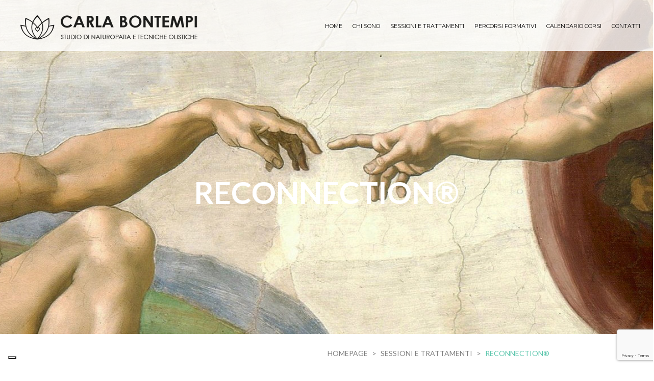

--- FILE ---
content_type: text/html; charset=UTF-8
request_url: https://www.carlabontempi.com/sessioni-trattamenti/reconnection/
body_size: 12921
content:
<!DOCTYPE html><html lang="it-IT">	<head>		<title>RECONNECTION® - Carla Bontempi Naturopatia Brescia</title>		<meta http-equiv="content-type" content="text/html;charset=UTF-8" />		<meta name="viewport" content="width=device-width, initial-scale=1, maximum-scale=1"/>		<!--[if lte IE 8]>		<script src="http://html5shiv.googlecode.com/svn/trunk/html5.js"></script>		<![endif]-->		<!--[if lt IE 8]>			<script src="http://ie7-js.googlecode.com/svn/version/2.1(beta4)/IE8.js"></script><script src='https://www.google.com/recaptcha/api.js'></script>		<![endif]-->		<link rel="shortcut icon" href="http://www.carlabontempi.com/wp-content/themes/asana/favicon.ico" type="image/x-icon" />        <link rel="apple-touch-icon-precomposed" sizes="144x144" href="http://www.carlabontempi.com/wp-content/themes/asana/apple-touch-icon-144x144.png" />        <link rel="apple-touch-icon-precomposed" sizes="152x152" href="http://www.carlabontempi.com/wp-content/themes/asana/apple-touch-icon-152x152.png" />        <link rel="icon" type="image/png" href="http://www.carlabontempi.com/wp-content/themes/asana/favicon-32x32.png" sizes="32x32" />        <link rel="icon" type="image/png" href="http://www.carlabontempi.com/wp-content/themes/asana/favicon-16x16.png" sizes="16x16" />        <script id="mcjs">!function(c,h,i,m,p){m=c.createElement(h),p=c.getElementsByTagName(h)[0],m.async=1,m.src=i,p.parentNode.insertBefore(m,p)}(document,"script","https://chimpstatic.com/mcjs-connected/js/users/b552bc59e1e87302c0e7cb334/cff4a8c9037291f6067970031.js");</script>                <link rel="alternate" type="application/rss+xml" title="Carla Bontempi Naturopatia Brescia RSS Feed" href="http://www.carlabontempi.com/feed/">                <!-- wp_header -->        <style type="text/css" data-type="vc_custom-css">a:-webkit-any-link {
     position: relative;
    line-height: 45px;
    color: #7f7f7f;
    font-size: 14px;
    font-weight: 400;
    text-transform: uppercase;
    text-decoration: none;
}

h2 {
    line-height: 30px;
    color: #D67777;
    font-weight: 600;
}</style>
	<!-- This site is optimized with the Yoast SEO plugin v14.7 - https://yoast.com/wordpress/plugins/seo/ -->
	<meta name="robots" content="index, follow" />
	<meta name="googlebot" content="index, follow, max-snippet:-1, max-image-preview:large, max-video-preview:-1" />
	<meta name="bingbot" content="index, follow, max-snippet:-1, max-image-preview:large, max-video-preview:-1" />
	<link rel="canonical" href="http://www.carlabontempi.com/sessioni-trattamenti/reconnection/" />
	<meta property="og:locale" content="it_IT" />
	<meta property="og:type" content="article" />
	<meta property="og:title" content="RECONNECTION® - Carla Bontempi Naturopatia Brescia" />
	<meta property="og:url" content="http://www.carlabontempi.com/sessioni-trattamenti/reconnection/" />
	<meta property="og:site_name" content="Carla Bontempi Naturopatia Brescia" />
	<meta property="article:modified_time" content="2016-06-03T08:19:03+00:00" />
	<meta name="twitter:card" content="summary" />
	<script type="application/ld+json" class="yoast-schema-graph">{"@context":"https://schema.org","@graph":[{"@type":"WebSite","@id":"http://www.carlabontempi.com/#website","url":"http://www.carlabontempi.com/","name":"Carla Bontempi Naturopatia Brescia","description":"Studio di Naturopatia e Tecniche Olistiche","potentialAction":[{"@type":"SearchAction","target":"http://www.carlabontempi.com/?s={search_term_string}","query-input":"required name=search_term_string"}],"inLanguage":"it-IT"},{"@type":"WebPage","@id":"http://www.carlabontempi.com/sessioni-trattamenti/reconnection/#webpage","url":"http://www.carlabontempi.com/sessioni-trattamenti/reconnection/","name":"RECONNECTION\u00ae - Carla Bontempi Naturopatia Brescia","isPartOf":{"@id":"http://www.carlabontempi.com/#website"},"datePublished":"2015-09-29T13:14:57+00:00","dateModified":"2016-06-03T08:19:03+00:00","inLanguage":"it-IT","potentialAction":[{"@type":"ReadAction","target":["http://www.carlabontempi.com/sessioni-trattamenti/reconnection/"]}]}]}</script>
	<!-- / Yoast SEO plugin. -->


<link rel='dns-prefetch' href='//www.google.com' />
<link rel='dns-prefetch' href='//fonts.googleapis.com' />
<link rel='dns-prefetch' href='//s.w.org' />
<link rel="alternate" type="application/rss+xml" title="Carla Bontempi Naturopatia Brescia &raquo; Feed" href="http://www.carlabontempi.com/feed/" />
<link rel="alternate" type="application/rss+xml" title="Carla Bontempi Naturopatia Brescia &raquo; Feed dei commenti" href="http://www.carlabontempi.com/comments/feed/" />
<link rel='stylesheet' id='ot-google-fonts-css'  href='//fonts.googleapis.com/css?family=Lato:100,100italic,300,300italic,regular,italic,700,700italic,900,900italic|Montserrat:regular,700&#038;subset=latin-ext,latin' type='text/css' media='all' />
<link rel='stylesheet' id='sb_instagram_styles-css'  href='http://www.carlabontempi.com/wp-content/plugins/instagram-feed/css/sb-instagram-2-2.min.css?ver=2.4.5' type='text/css' media='all' />
<link rel='stylesheet' id='wp-block-library-css'  href='http://www.carlabontempi.com/wp-includes/css/dist/block-library/style.min.css?ver=5.4.2' type='text/css' media='all' />
<link rel='stylesheet' id='contact-form-7-css'  href='http://www.carlabontempi.com/wp-content/plugins/contact-form-7/includes/css/styles.css?ver=5.2' type='text/css' media='all' />
<link rel='stylesheet' id='rs-plugin-settings-css'  href='http://www.carlabontempi.com/wp-content/plugins/revslider/public/assets/css/settings.css?ver=5.0.4.1' type='text/css' media='all' />
<style id='rs-plugin-settings-inline-css' type='text/css'>
.tp-caption a{color:#ff7302;text-shadow:none;-webkit-transition:all 0.2s ease-out;-moz-transition:all 0.2s ease-out;-o-transition:all 0.2s ease-out;-ms-transition:all 0.2s ease-out}.tp-caption a:hover{color:#ffa902}
</style>
<link rel='stylesheet' id='dashicons-css'  href='http://www.carlabontempi.com/wp-includes/css/dashicons.min.css?ver=5.4.2' type='text/css' media='all' />
<link rel='stylesheet' id='admin-css-css'  href='http://www.carlabontempi.com/wp-content/plugins/uni-user-avatar/css/uniavatar-styles-front.css?ver=5.4.2' type='text/css' media='all' />
<link rel='stylesheet' id='font-awesome-css'  href='http://www.carlabontempi.com/wp-content/plugins/js_composer/assets/lib/bower/font-awesome/css/font-awesome.min.css?ver=6.0.5' type='text/css' media='all' />
<link rel='stylesheet' id='bxslider-style-css'  href='http://www.carlabontempi.com/wp-content/themes/asana/css/bxslider.css?ver=5.4.2' type='text/css' media='all' />
<link rel='stylesheet' id='ball-clip-rotate-style-css'  href='http://www.carlabontempi.com/wp-content/themes/asana/css/ball-clip-rotate.css?ver=5.4.2' type='text/css' media='all' />
<link rel='stylesheet' id='fancybox-style-css'  href='http://www.carlabontempi.com/wp-content/themes/asana/css/fancybox.css?ver=5.4.2' type='text/css' media='all' />
<link rel='stylesheet' id='jscrollpane-style-css'  href='http://www.carlabontempi.com/wp-content/themes/asana/css/jscrollpane.css?ver=5.4.2' type='text/css' media='all' />
<link rel='stylesheet' id='selectric-style-css'  href='http://www.carlabontempi.com/wp-content/themes/asana/css/selectric.css?ver=5.4.2' type='text/css' media='all' />
<link rel='stylesheet' id='style-css'  href='http://www.carlabontempi.com/wp-content/themes/asana/style.css?ver=1.4.1' type='text/css' media='all' />
<link rel='stylesheet' id='uni-theme-asana-scheme-css'  href='http://www.carlabontempi.com/wp-content/themes/asana/css/scheme-default.css?ver=1.4.1' type='text/css' media='screen' />
<link rel='stylesheet' id='adaptive-css'  href='http://www.carlabontempi.com/wp-content/themes/asana/css/adaptive.css?ver=1.4.1' type='text/css' media='screen' />
<!--[if lt IE 9]>
<link rel='stylesheet' id='vc_lte_ie9-css'  href='http://www.carlabontempi.com/wp-content/plugins/js_composer/assets/css/vc_lte_ie9.min.css?ver=6.0.5' type='text/css' media='screen' />
<![endif]-->
<link rel='stylesheet' id='js_composer_front-css'  href='http://www.carlabontempi.com/wp-content/plugins/js_composer/assets/css/js_composer.min.css?ver=6.0.5' type='text/css' media='all' />
<link rel='stylesheet' id='js_composer_custom_css-css'  href='//www.carlabontempi.com/wp-content/uploads/js_composer/custom.css?ver=6.0.5' type='text/css' media='all' />
<link rel='stylesheet' id='sccss_style-css'  href='http://www.carlabontempi.com?sccss=1&#038;ver=5.4.2' type='text/css' media='all' />
<script type='text/javascript' src='http://www.carlabontempi.com/wp-includes/js/jquery/jquery.js?ver=1.12.4-wp'></script>
<script type='text/javascript' src='http://www.carlabontempi.com/wp-includes/js/jquery/jquery-migrate.min.js?ver=1.4.1'></script>
<script type='text/javascript' src='http://www.carlabontempi.com/wp-content/plugins/revslider/public/assets/js/jquery.themepunch.tools.min.js?ver=5.0.4.1'></script>
<script type='text/javascript' src='http://www.carlabontempi.com/wp-content/plugins/revslider/public/assets/js/jquery.themepunch.revolution.min.js?ver=5.0.4.1'></script>
<script type='text/javascript' src='http://www.carlabontempi.com/wp-includes/js/jquery/ui/widget.min.js?ver=1.11.4'></script>
<script type='text/javascript' src='http://www.carlabontempi.com/wp-includes/js/jcrop/jquery.Jcrop.min.js?ver=0.9.12'></script>
<script type='text/javascript' src='http://www.carlabontempi.com/wp-content/plugins/uni-user-avatar/js/jquery.iframe-transport.js?ver=1.8.3'></script>
<script type='text/javascript' src='http://www.carlabontempi.com/wp-content/plugins/uni-user-avatar/js/jquery.fileupload.js?ver=5.42.3'></script>
<script type='text/javascript' src='http://www.carlabontempi.com/wp-content/plugins/uni-user-avatar/js/jquery.fileupload-process.js?ver=5.42.3'></script>
<script type='text/javascript' src='http://www.carlabontempi.com/wp-content/plugins/uni-user-avatar/js/jquery.fileupload-validate.js?ver=5.42.3'></script>
<script type='text/javascript'>
/* <![CDATA[ */
var uniavatarparams = {"site_url":"http:\/\/www.carlabontempi.com","ajax_url":"http:\/\/www.carlabontempi.com\/wp-admin\/admin-ajax.php","upload_form_in_front_on":"0","select_avatars_on":"0","uni_avatar_max":"307200","modal_upload_title":"Upload Avatar","modal_select_title":"Select Avatar","file_not_allowed":"File type not allowed","file_too_large":"File is too large"};
/* ]]> */
</script>
<script type='text/javascript' src='http://www.carlabontempi.com/wp-content/plugins/uni-user-avatar/js/uni-avatar-modal.js?ver=1.6.2'></script>
<script type='text/javascript' src='http://www.carlabontempi.com/wp-content/themes/asana/js/jquery.bxslider.min.js?ver=4.2.3'></script>
<script type='text/javascript' src='http://www.carlabontempi.com/wp-content/themes/asana/js/jquery.jscrollpane.min.js?ver=4.2.3'></script>
<script type='text/javascript' src='http://www.carlabontempi.com/wp-content/themes/asana/js/jquery.mousewheel.js?ver=4.2.3'></script>
<script type='text/javascript' src='http://www.carlabontempi.com/wp-content/themes/asana/js/jquery.dotdotdot.min.js?ver=4.2.3'></script>
<script type='text/javascript' src='http://www.carlabontempi.com/wp-content/themes/asana/js/jquery.selectric.min.js?ver=1.8.7'></script>
<script type='text/javascript' src='http://www.carlabontempi.com/wp-content/themes/asana/js/jquery.infinitescroll.min.js?ver=2.1.0'></script>
<script type='text/javascript' src='http://www.carlabontempi.com/wp-content/themes/asana/js/jquery.fancybox.pack.js?ver=2.1.5'></script>
<script type='text/javascript' src='http://www.carlabontempi.com/wp-content/themes/asana/js/jquery.blockUI.js?ver=2.70.0'></script>
<script type='text/javascript' src='http://www.carlabontempi.com/wp-content/themes/asana/js/parsley/i18n/it.js?ver=2.1.3'></script>
<script type='text/javascript' src='http://www.carlabontempi.com/wp-content/themes/asana/js/parsley.min.js?ver=2.1.3'></script>
<script type='text/javascript'>
/* <![CDATA[ */
var unithemeparams = {"site_url":"http:\/\/www.carlabontempi.com","ajax_url":"http:\/\/www.carlabontempi.com\/wp-admin\/admin-ajax.php","is_home":"no","locale":"it","lazy_load_on_products":"","lazy_load_on_posts":"1","lazy_load_on_events":"","lazy_load_end":"You have reached the end","lazy_loader":"http:\/\/www.carlabontempi.com\/wp-content\/themes\/asana\/images\/lazy_loader.png"};
/* ]]> */
</script>
<script type='text/javascript' src='http://www.carlabontempi.com/wp-content/themes/asana/js/script.js?ver=1.4.1'></script>
<link rel='https://api.w.org/' href='http://www.carlabontempi.com/wp-json/' />
<link rel="alternate" type="application/json+oembed" href="http://www.carlabontempi.com/wp-json/oembed/1.0/embed?url=http%3A%2F%2Fwww.carlabontempi.com%2Fsessioni-trattamenti%2Freconnection%2F" />
<link rel="alternate" type="text/xml+oembed" href="http://www.carlabontempi.com/wp-json/oembed/1.0/embed?url=http%3A%2F%2Fwww.carlabontempi.com%2Fsessioni-trattamenti%2Freconnection%2F&#038;format=xml" />

    <style type="text/css">
        #TB_window, #TB_overlay {z-index:9999!important;}
    </style>
    <meta name="generator" content="Powered by WPBakery Page Builder - drag and drop page builder for WordPress."/>
<meta name="generator" content="Powered by Slider Revolution 5.0.4.1 - responsive, Mobile-Friendly Slider Plugin for WordPress with comfortable drag and drop interface." />
<script type="text/javascript">var _iub = _iub || {}; _iub.cons_instructions = _iub.cons_instructions || []; _iub.cons_instructions.push(["init", {api_key: "jFxKa8BqYNU8H4znutByzAJWzIZKEUix"}]);</script><script type="text/javascript" src="https://cdn.iubenda.com/cons/iubenda_cons.js" async></script>


<!-- Google Tag Manager -->
<script>(function(w,d,s,l,i){w[l]=w[l]||[];w[l].push({'gtm.start':
new Date().getTime(),event:'gtm.js'});var f=d.getElementsByTagName(s)[0],
j=d.createElement(s),dl=l!='dataLayer'?'&l='+l:'';j.async=true;j.src=
'https://www.googletagmanager.com/gtm.js?id='+i+dl;f.parentNode.insertBefore(j,f);
})(window,document,'script','dataLayer','GTM-N2KJQ3G');</script>
<!-- End Google Tag Manager -->





<meta name="google-site-verification" content="jC3Hw_AuZGFiOtvDPvYd2DzocjHk5Wx8wfFD3zMTCiE" /><noscript><style> .wpb_animate_when_almost_visible { opacity: 1; }</style></noscript><style type="text/css">/* regular text */body, table, input, textarea, select, li, button, p, blockquote, ol, dl, form, pre, th, td, a,.uni-bridallist-title,.uni-bridallist-title-wrapper .uni-bridallist-title.uni-bridallist-editable input,.mainMenu ul li ul li a,.footerSubscribe input[type="text"],.pageHeader h1,.contactInfo h3, .storyDesc h3,.contactInfo p, .storyDesc p,.teamItemNameWrap h3,.teamItem .overlay p,.teamItemDesc h3,.teamItemDesc p,.ourValues .wrapper p,.sbi_header_link,.blog section.container,.singleTitle, .singlePostWrap h6,.singlePostWrap h1, .singlePostWrap h2,.singlePostWrap h3, .singlePostWrap h4, .singlePostWrap h5,.singlePostWrap h6 a, .singlePostWrap h6 a:visited,.singlePostWrap h5 a, .singlePostWrap h5 a:visited,.singlePostWrap h4 a, .singlePostWrap h4 a:visited,.singlePostWrap h3 a, .singlePostWrap h3 a:visited,.singlePostWrap h2 a, .singlePostWrap h2 a:visited,.singlePostWrap table th,.singlePostWrap table th a, .singlePostWrap table th a:visited,.singlePostWrap table td,.singlePostWrap table td a, .singlePostWrap table td a:visited,.singlePostWrap p,.singlePostWrap,.singlePostWrap dt a, .singlePostWrap dt a:visited,.singlePostWrap dd a, .singlePostWrap dd a:visited,.singlePostWrap p a, .singlePostWrap p a:visited,.singlePostWrap dt,.singlePostWrap dd,.singlePostWrap > ul li, .singlePostWrap > ol li,.singlePostWrap > ol li:before,.singlePostWrap p a, .singlePostWrap p a:visited, .singlePostWrap > ul li a, .singlePostWrap > ul li a:visited,.singlePostWrap > ol li a, .singlePostWrap > ol li a:visited,.singlePostWrap address,.singlePostWrap blockquote p,.singlePostWrap blockquote p a, .singlePostWrap blockquote p a:visited,.singlePostTags,.singleLinkPages a, .singleLinkPages a:visited, .singlePostTags a, .singlePostTags a:visited,.singlePostWrap .su-list ul li,.singlePostWrap .su-tabs-nav span,.singlePostWrap .su-tabs-pane,.singlePostWrap .su-label,.logged-in-as,.bypostauthor .comment-wrapper .uni-post-author,.comment-metadata time,.comment-content p, .comment-awaiting-moderation,.comment-content p a, .comment-content p a:visited,#commentform input[type="text"],#commentform textarea,.contactForm h3,.contactFormDesc,.contactForm .form-row input[type="text"], .contactForm .form-row input[type="email"], .contactForm .form-row textarea,.contactForm .wpcf7-form p,.wpcf7-form .wpcf7-quiz,.wpcf7-form .wpcf7-text,.wpcf7-form .wpcf7-range,.wpcf7-form .wpcf7-date,.wpcf7-form textarea,.wpcf7-form select,.miniCart span,.miniCartItem h3 a, .miniCartItem h3 a:visited,.miniCartItem .price,.miniCartItem .quantity span,.miniCartItem .quantity input[type="text"],.miniCartSubTotal,.miniCartItem dt,.miniCartItem dd,.miniCartEmpty p,.pageTitle,.categoryList span,.categoryList ul li a, .categoryList ul li a:visited,.eventItemDesc h3 a, .eventItemDesc h3 a:visited,.eventItemDesc p,.subscribeBox h3,.subscribeBox p,.backToBtn, .backToBtn:visited,.nextEventBox h3,.eventDetailItem p,.eventRegistrationWrap h3,.eventRegistrationForm .form-row input[type="text"],.eventRegistrationForm .form-row input[type="email"],.eventRegistrationForm .form-row textarea,.cartPage table th,.cartPage table td,.cartProduct h4 a, .cartProduct h4 a:visited,.cartPage .quantity input[type="number"],.cartPage .woocommerce td.product-name dl.variation dt,.cartPage .woocommerce td.product-name dl.variation dd p,.coupon label,.coupon input[type="text"],.woocommerce-page .cart-collaterals .cart_totals h2,.woocommerce-cart .cart-collaterals .cart_totals tr th,.woocommerce-cart .cart-collaterals .cart_totals tr td,.shipping-calculator-form .selectric p,.shipping-calculator-form p input[type="text"],.page.woocommerce-cart .cart-empty, .uni-wishlist-empty,table.uni-wishlist-table td,.uni-wishlist-item-title a, .uni-wishlist-item-title a:visited,.uni-wishlist-item-availability span,.uni-wishlist-item-title dl.variation dt,.uni-wishlist-item-title dl.variation dd,.checkoutPage h3,.checkoutPage p .selectric p,.checkoutPage .mcell p label,.checkoutPage .fcell p label,.checkoutPage .fcell p input[type="password"],.checkoutPage .mcell p textarea,.checkoutPage .mcell p input[type="text"],.checkoutPage .fcell p input[type="text"],.checkoutPage .woocommerce .scell table.shop_table tfoot th,.checkoutPage .woocommerce .scell table.shop_table tfoot td,.cartItem h4 a, .cartItem h4 a:visited,.cartItem p,.payment_methods li label,body .woocommerce form.checkout_coupon p.form-row input.input-text,body .woocommerce form.login p.form-row input.input-text,body.page.woocommerce-account .singlePostWrap address,.page.woocommerce-account form label,.page.woocommerce-account form p.form-row input.input-text,.page.woocommerce-account form p.form-row textarea,.page.woocommerce-account form p.form-row .selectric p,.productDesc h1,.productDesc p.price,.productDesc p,.productDesc .product_meta > span,.productDesc .product_meta > span span,.productDesc .product_meta > span a, .productDesc .product_meta > span a:visited,.uni_cpo_fields_label,.uni_cpo_fields_container .selectric p,.productDesc table.variations .selectric p,.uni_cpo_fields_container .selectric .button,.productDesc table.variations .selectric .button,.variations select,form.woocommerce-ordering select,.single-product .woocommerce-tabs #tab-reviews p,.single-product .woocommerce-tabs #tab-description p,.woocommerce #tab-reviews #reviews #comments ol.commentlist li .comment-text p.meta strong,.woocommerce-review-link, .woocommerce-review-link:hover,.woocommerce #tab-additional_information table.shop_attributes th,.woocommerce #tab-additional_information table.shop_attributes td,.uni-wishlist-link, .uni-wishlist-link:visited,.classesCallendar .fc-toolbar h2,.classesCallendar .fc-day-header,.classesCallendar .fc-event,.classesCallendar td.fc-time,.classesDescPopup h3,.classesDescWrap p,.classesInstructorWrap h4,.page404Wrap p,.thankYouBox h3,.thankYouWrap .order_details li,.thankYouWrap h2,.thankYouWrap .order_details thead th,.thankYouWrap .order_details tbody td,.thankYouWrap .order_details tbody td strong, .thankYouWrap .order_details tbody td a, .thankYouWrap .order_details tbody td a:visited,.thankYouWrap .order_details tfoot th, .thankYouWrap .order_details tfoot td,.thankYouWrap .order_details tbody td .variation dt, .thankYouWrap .order_details tbody td .variation dd,.customer_details dt,.customer_details dd,.thankYouWrap .col2-set.addresses h3,.thankYouWrap .col2-set.addresses address,.membershipCardItem h3,.membershipCard,.membershipCardItem p {font-family: 'Lato';}.woocommerce-breadcrumb,.woocommerce-breadcrumb a, .woocommerce-breadcrumb a:visited,.checkoutPage .woocommerce .scell table.shop_table tbody td.product-name,.checkoutPage .woocommerce .scell table.shop_table tbody td.product-total,.checkoutPage .woocommerce .scell table.shop_table tbody td .variation dd,.checkoutPage .woocommerce .scell table.shop_table tbody td .variation dt,#review_form #commentform p label,#uni_popup, .contactForm .wpcf7-validation-errors,.wpcf7-response-output.wpcf7-mail-sent-ok,.woocommerce .woocommerce-info, .woocommerce .woocommerce-error, .woocommerce .woocommerce-message,.woocommerce .woocommerce-message .button.wc-forward,.woocommerce .woocommerce-info a, .woocommerce .woocommerce-info a:visited,.woocommerce .woocommerce-message a, .woocommerce .woocommerce-message a:visited,.woocommerce .woocommerce-error li {font-family: 'Lato';}/* headings */.uni-bridallist-title-wrapper .uni-bridallist-title.uni-bridallist-editable button[type="submit"], .uni-bridallist-title-wrapper .uni-bridallist-title.uni-bridallist-editable button[type="cancel"],.mainMenu > ul > li a,.mainMenu > ul > li a:visited,.learnMore, .learnMore:visited,.mainItemDesc .viewMore, .mainItemDesc .viewMore:visited,.gridItemDesc .viewMore,.postItemTime,.classesCategory,.viewClasses, .viewClasses:visited,.loadMoreItems, .loadMoreItems:visited,.showAllItems, .showAllItems:visited,.pagination ul li a, .pagination ul li a:visited,.pagination ul li.current, .woocommerce-pagination ul li span.current,.footerMenu li a, .footerMenu li a:visited,.singleLinkPages,.singlePostTags span,.singlePostWrap .su-quote-cite a,.singlePostWrap .su-divider a,.singlePostWrap .su-heading-style-default .su-heading-inner,.singlePostWrap .su-service-title,.singlePostWrap .su-spoiler-title,.singlePostWrap .su-carousel .su-carousel-slide-title,.singlePostWrap .su-slider-slide-title,.commentsBox h2, .commentsBox h3,.commentsBox h3 a, .commentsBox h3 a:visited,.comment-edit-link, .comment-edit-link:visited, .comment-reply-link, .comment-reply-link:visited,.logged-in-as a, .logged-in-as a:visited,.comment-wrapper cite,.comment-wrapper cite a,#commentform #submit,.submitContactFormBtn,.wpcf7-form input[type="submit"],.productFilter li a, .productFilter li a:visited,.miniCartPopupHead h3,.btnViewCart, .btnViewCart:visited,.btnCheckout, .btnCheckout:visited,.eventItemTime,.eventLearnMore, .eventLearnMore:visited,.showMoreEvents, .showMoreEvents:visited,.subscribeBox form input[type="text"],.subscribeSubmit,.nextEventBtn, .nextEventBtn:visited,.singleEventJoinBtnWrap a, .singleEventJoinBtnWrap a:visited,.submitEventRegistrationBtn,.woocommerce-cart .wc-proceed-to-checkout .checkout-button,.updateCartBtn,.page.woocommerce-cart .return-to-shop a.button,.page-template-templ-wishlist .return-to-shop a.button,.button.product_type_, .button.add_to_cart_button,#place_order,body .woocommerce form.checkout_coupon p.form-row input.button,body .woocommerce form.login p.form-row input.button,body.page.woocommerce-account .shop_table.shop_table_responsive.my_account_orders .button.view,.page.woocommerce-account form p input.button,.productDesc form.cart .single_add_to_cart_button,.page404Wrap a.homePage, .page404Wrap a.homePage:visited,.membership-card-order, .membership-card-order:visited {font-family: 'Montserrat';}.woocommerce-pagination ul li a, .woocommerce-pagination ul li a:visited,.pagination ul li.threeDot,.coupon input[name="apply_coupon"],.actions input[name="update_cart"],.shipping-calculator-form p button,.single-product .woocommerce-tabs .tabs li a,.single-product .woocommerce-tabs .tabs li a:visited,#tab-additional_information h2,#review_form_wrapper .comment-reply-title,.single-product .woocommerce-tabs #tab-reviews h2,.single-product .woocommerce-tabs #tab-description h2,.woocommerce #tab-reviews #reviews #comments ol.commentlist li .comment-text p.meta time,#review_form #commentform #submit {font-family: 'Montserrat';}</style>	</head><body class="page-template page-template-templ-wishlist page-template-templ-wishlist-php page page-id-455 page-parent page-child parent-pageid-561 wpb-js-composer js-comp-ver-6.0.5 vc_responsive">
<!-- Google Tag Manager (noscript) -->
<noscript><iframe src="https://www.googletagmanager.com/ns.html?id=GTM-N2KJQ3G"
height="0" width="0" style="display:none;visibility:hidden"></iframe></noscript>
<!-- End Google Tag Manager (noscript) -->	<header id="header">		<div class="headerWrap clear">  			<a href="http://www.carlabontempi.com" class="logo">            <img class="logo-black" src="http://www.carlabontempi.com/wp-content/uploads/2015/08/carla-bontempi-logo-sm.png" alt="Studio di Naturopatia e Tecniche Olistiche"><img class="logo-white" src="http://www.carlabontempi.com/wp-content/uploads/2015/08/carla-bontempi-logo-sm.png" alt="Studio di Naturopatia e Tecniche Olistiche">			</a>			<nav class="mainMenu"><ul id="menu-primary" class="clear"><li id="menu-item-1589" class="menu-item menu-item-type-post_type menu-item-object-page menu-item-home menu-item-1589"><a href="http://www.carlabontempi.com/">Home</a></li>
<li id="menu-item-177" class="menu-item menu-item-type-post_type menu-item-object-page menu-item-has-children menu-item-177"><a href="http://www.carlabontempi.com/carla-bontempi/">Chi Sono</a>
<ul class="sub-menu">
	<li id="menu-item-1622" class="menu-item menu-item-type-post_type menu-item-object-page menu-item-1622"><a href="http://www.carlabontempi.com/carla-bontempi/leonardo-manuini/">Collaboratori: Leonardo Manuini</a></li>
</ul>
</li>
<li id="menu-item-563" class="menu-item menu-item-type-post_type menu-item-object-page current-page-ancestor current-menu-ancestor current-menu-parent current-page-parent current_page_parent current_page_ancestor menu-item-has-children menu-item-563"><a href="http://www.carlabontempi.com/sessioni-trattamenti/">Sessioni e trattamenti</a>
<ul class="sub-menu">
	<li id="menu-item-356" class="menu-item menu-item-type-post_type menu-item-object-page menu-item-has-children menu-item-356"><a href="http://www.carlabontempi.com/sessioni-trattamenti/naturopatia/">Naturopatia</a>
	<ul class="sub-menu">
		<li id="menu-item-447" class="menu-item menu-item-type-post_type menu-item-object-page menu-item-447"><a href="http://www.carlabontempi.com/sessioni-trattamenti/naturopatia/analisi-iridologica/">Analisi iridologica</a></li>
		<li id="menu-item-448" class="menu-item menu-item-type-post_type menu-item-object-page menu-item-448"><a href="http://www.carlabontempi.com/sessioni-trattamenti/naturopatia/distensione-immaginativa/">Distensione immaginativa</a></li>
		<li id="menu-item-449" class="menu-item menu-item-type-post_type menu-item-object-page menu-item-449"><a href="http://www.carlabontempi.com/sessioni-trattamenti/naturopatia/fitoterapia/">Fitoterapia</a></li>
		<li id="menu-item-977" class="menu-item menu-item-type-post_type menu-item-object-page menu-item-977"><a href="http://www.carlabontempi.com/sessioni-trattamenti/naturopatia/floriterapia/">Floriterapia</a></li>
		<li id="menu-item-451" class="menu-item menu-item-type-post_type menu-item-object-page menu-item-451"><a href="http://www.carlabontempi.com/sessioni-trattamenti/naturopatia/massaggio-ayurvedico/">Massaggio ayurvedico</a></li>
		<li id="menu-item-453" class="menu-item menu-item-type-post_type menu-item-object-page menu-item-453"><a href="http://www.carlabontempi.com/sessioni-trattamenti/naturopatia/massaggio-metamorfico/">Massaggio metamorfico</a></li>
		<li id="menu-item-452" class="menu-item menu-item-type-post_type menu-item-object-page menu-item-452"><a href="http://www.carlabontempi.com/sessioni-trattamenti/naturopatia/massaggio-breuss/">Massaggio breuss</a></li>
		<li id="menu-item-454" class="menu-item menu-item-type-post_type menu-item-object-page menu-item-454"><a href="http://www.carlabontempi.com/sessioni-trattamenti/naturopatia/riequilibrio-alimentare/">Riequilibrio alimentare</a></li>
		<li id="menu-item-490" class="menu-item menu-item-type-post_type menu-item-object-page menu-item-490"><a href="http://www.carlabontempi.com/sessioni-trattamenti/sedute-online/">Sedute online</a></li>
	</ul>
</li>
	<li id="menu-item-867" class="menu-item menu-item-type-post_type menu-item-object-page menu-item-867"><a href="http://www.carlabontempi.com/sessioni-trattamenti/kinesiologia/">Kinesiologia</a></li>
	<li id="menu-item-1135" class="menu-item menu-item-type-post_type menu-item-object-page menu-item-1135"><a href="http://www.carlabontempi.com/sessioni-trattamenti/tethahealing/">Thetahealing®</a></li>
	<li id="menu-item-487" class="menu-item menu-item-type-post_type menu-item-object-page menu-item-487"><a href="http://www.carlabontempi.com/sessioni-trattamenti/riallineamento-spirituale/">Riallineamento spirituale</a></li>
	<li id="menu-item-482" class="menu-item menu-item-type-post_type menu-item-object-page menu-item-482"><a href="http://www.carlabontempi.com/sessioni-trattamenti/consulente-aura-soma/">Consulente aura-soma®</a></li>
	<li id="menu-item-466" class="menu-item menu-item-type-post_type menu-item-object-page current-menu-item page_item page-item-455 current_page_item menu-item-has-children menu-item-466"><a href="http://www.carlabontempi.com/sessioni-trattamenti/reconnection/" aria-current="page">Reconnection®</a>
	<ul class="sub-menu">
		<li id="menu-item-471" class="menu-item menu-item-type-post_type menu-item-object-page menu-item-471"><a href="http://www.carlabontempi.com/sessioni-trattamenti/reconnection/guarigione-riconnettiva/">Guarigione riconnettiva</a></li>
	</ul>
</li>
	<li id="menu-item-1096" class="menu-item menu-item-type-post_type menu-item-object-page menu-item-1096"><a href="http://www.carlabontempi.com/sessioni-trattamenti/crystal-remote-viewing/">Crystal remote Viewing</a></li>
	<li id="menu-item-1664" class="menu-item menu-item-type-post_type menu-item-object-page menu-item-1664"><a href="http://www.carlabontempi.com/sessioni-trattamenti/trattamento-con-monocorda/">Trattamento con Monocorda</a></li>
	<li id="menu-item-2023" class="menu-item menu-item-type-post_type menu-item-object-page menu-item-2023"><a href="http://www.carlabontempi.com/sessioni-trattamenti/firewalking/">Firewalking</a></li>
</ul>
</li>
<li id="menu-item-564" class="menu-item menu-item-type-post_type menu-item-object-page menu-item-has-children menu-item-564"><a href="http://www.carlabontempi.com/percorsi-formativi/">PERCORSI FORMATIVI</a>
<ul class="sub-menu">
	<li id="menu-item-195" class="menu-item menu-item-type-post_type menu-item-object-page menu-item-has-children menu-item-195"><a href="http://www.carlabontempi.com/percorsi-formativi/thetahealing/">ThetaHealing®</a>
	<ul class="sub-menu">
		<li id="menu-item-382" class="menu-item menu-item-type-post_type menu-item-object-page menu-item-382"><a href="http://www.carlabontempi.com/percorsi-formativi/thetahealing/dna-2-base/">Dna base</a></li>
		<li id="menu-item-381" class="menu-item menu-item-type-post_type menu-item-object-page menu-item-381"><a href="http://www.carlabontempi.com/percorsi-formativi/thetahealing/dna-avanzato/">Dna avanzato</a></li>
		<li id="menu-item-883" class="menu-item menu-item-type-post_type menu-item-object-page menu-item-883"><a href="http://www.carlabontempi.com/percorsi-formativi/thetahealing/scavo-profondo/">Scavo Profondo</a></li>
		<li id="menu-item-380" class="menu-item menu-item-type-post_type menu-item-object-page menu-item-380"><a href="http://www.carlabontempi.com/percorsi-formativi/thetahealing/abbondanza-e-manifestazione/">Abbondanza e manifestazione</a></li>
		<li id="menu-item-407" class="menu-item menu-item-type-post_type menu-item-object-page menu-item-407"><a href="http://www.carlabontempi.com/percorsi-formativi/thetahealing/game-of-life/">Game of life</a></li>
		<li id="menu-item-401" class="menu-item menu-item-type-post_type menu-item-object-page menu-item-401"><a href="http://www.carlabontempi.com/percorsi-formativi/thetahealing/rhythm-verso-il-perfetto/">Rhythm verso il perfetto</a></li>
		<li id="menu-item-395" class="menu-item menu-item-type-post_type menu-item-object-page menu-item-395"><a href="http://www.carlabontempi.com/percorsi-formativi/thetahealing/anima-gemella/">Anima gemella</a></li>
		<li id="menu-item-391" class="menu-item menu-item-type-post_type menu-item-object-page menu-item-391"><a href="http://www.carlabontempi.com/percorsi-formativi/thetahealing/i-bambini-arcobaleno/">Bambini arcobaleno</a></li>
		<li id="menu-item-388" class="menu-item menu-item-type-post_type menu-item-object-page menu-item-388"><a href="http://www.carlabontempi.com/percorsi-formativi/thetahealing/anatomia-intuitiva/">Anatomia intuitiva</a></li>
		<li id="menu-item-404" class="menu-item menu-item-type-post_type menu-item-object-page menu-item-404"><a href="http://www.carlabontempi.com/percorsi-formativi/thetahealing/thetahealing-e-gli-animali/">Thetahealing® e animali</a></li>
		<li id="menu-item-398" class="menu-item menu-item-type-post_type menu-item-object-page menu-item-398"><a href="http://www.carlabontempi.com/percorsi-formativi/thetahealing/thetahealing-world-relations/">World relations</a></li>
		<li id="menu-item-891" class="menu-item menu-item-type-post_type menu-item-object-page menu-item-891"><a href="http://www.carlabontempi.com/percorsi-formativi/thetahealing/disordini-e-malattie/">Disordini e Malattie</a></li>
		<li id="menu-item-892" class="menu-item menu-item-type-post_type menu-item-object-page menu-item-892"><a href="http://www.carlabontempi.com/percorsi-formativi/thetahealing/dna-3/">Dna 3</a></li>
		<li id="menu-item-1939" class="menu-item menu-item-type-post_type menu-item-object-page menu-item-1939"><a href="http://www.carlabontempi.com/percorsi-formativi/thetahealing/dna-2-base-2/">Piani di Esistenza</a></li>
		<li id="menu-item-1940" class="menu-item menu-item-type-post_type menu-item-object-page menu-item-1940"><a href="http://www.carlabontempi.com/percorsi-formativi/thetahealing/dna-2-base-2-2-2/">Relazioni con Dio</a></li>
		<li id="menu-item-1941" class="menu-item menu-item-type-post_type menu-item-object-page menu-item-1941"><a href="http://www.carlabontempi.com/percorsi-formativi/thetahealing/dna-2-base-2-2-2-2/">Relazioni con il Partner</a></li>
		<li id="menu-item-1942" class="menu-item menu-item-type-post_type menu-item-object-page menu-item-1942"><a href="http://www.carlabontempi.com/percorsi-formativi/thetahealing/dna-2-base-2-2/">Seminario Piante</a></li>
	</ul>
</li>
	<li id="menu-item-919" class="menu-item menu-item-type-post_type menu-item-object-page menu-item-has-children menu-item-919"><a href="http://www.carlabontempi.com/percorsi-formativi/griglia-dei-cristalli/">Griglia dei Cristalli</a>
	<ul class="sub-menu">
		<li id="menu-item-918" class="menu-item menu-item-type-post_type menu-item-object-page menu-item-918"><a href="http://www.carlabontempi.com/percorsi-formativi/griglia-dei-cristalli/la-griglia-dei-cristalli-per-la-visione-remota-dell-anima/">Primo livello</a></li>
		<li id="menu-item-917" class="menu-item menu-item-type-post_type menu-item-object-page menu-item-917"><a href="http://www.carlabontempi.com/percorsi-formativi/griglia-dei-cristalli/la-griglia-dei-cristalli-per-la-visione-dell-anima-secondo-livello/">Secondo livello</a></li>
	</ul>
</li>
</ul>
</li>
<li id="menu-item-291" class="menu-item menu-item-type-post_type menu-item-object-page menu-item-291"><a href="http://www.carlabontempi.com/calendario-corsi/">Calendario Corsi</a></li>
<li id="menu-item-638" class="paddingbottom50 menu-item menu-item-type-post_type menu-item-object-page menu-item-638"><a href="http://www.carlabontempi.com/contatti-carla-bontempi-naturopatia/">Contatti</a></li>
</ul></nav>			<span class="showMobileMenu">				<span></span>				<span></span>				<span></span>				<span></span>			</span>		</div>	</header>
	<section class="container">
        		<div class="pageHeader" style="background-image: url(http://www.carlabontempi.com/wp-content/uploads/2015/09/RECCONNECTION_slide-carla-bontempi-naturopata.jpg);">
			<h1>RECONNECTION®</h1>
		</div>
        <!-- breadcrumbs -->
        <div class="vc_row wpb_row vc_row-fluid">
            <div class="wpb_column vc_column_container vc_col-sm-2"></div>
            <div class="wpb_column vc_column_container vc_col-sm-8">
                <div class="breadcrumb">
                <ul id="breadcrumbs" class="breadcrumbs"><li class="item-home"><a class="bread-link bread-home" href="http://www.carlabontempi.com" title="Homepage">Homepage</a></li><li class="separator separator-home"> &gt; </li><li class="item-parent item-parent-561"><a class="bread-parent bread-parent-561" href="http://www.carlabontempi.com/sessioni-trattamenti/" title="SESSIONI E TRATTAMENTI">SESSIONI E TRATTAMENTI</a></li><li class="separator separator-561"> &gt; </li><li class="item-current item-455"><strong title="RECONNECTION®"> RECONNECTION®</strong></li></ul>                </div>
            </div>
            </div>
            <div class="wpb_column vc_column_container vc_col-sm-2"></div>
        </div>
        <!-- fine breadcrumbs-->
		

        <div class="vc_row wpb_row vc_row-fluid"><div class="wpb_column vc_column_container vc_col-sm-12"><div class="vc_column-inner"><div class="wpb_wrapper"><div class="vc_empty_space"   style="height: 32px"><span class="vc_empty_space_inner"></span></div></div></div></div></div><div class="vc_row wpb_row vc_row-fluid"><div class="wpb_column vc_column_container vc_col-sm-2"><div class="vc_column-inner"><div class="wpb_wrapper"></div></div></div><div class="wpb_column vc_column_container vc_col-sm-2"><div class="vc_column-inner"><div class="wpb_wrapper"><div  class="vc_wp_custommenu wpb_content_element"><div class="widget widget_nav_menu"><h2 class="widgettitle">SESSIONI E TRATTAMENTI</h2><div class="menu-naturopatia-container"><ul id="menu-naturopatia" class="menu"><li id="menu-item-1097" class="menu-item menu-item-type-post_type menu-item-object-page menu-item-has-children menu-item-1097"><a href="http://www.carlabontempi.com/sessioni-trattamenti/naturopatia/">Naturopatia</a>
<ul class="sub-menu">
	<li id="menu-item-987" class="spostadx menu-item menu-item-type-post_type menu-item-object-page menu-item-987"><a href="http://www.carlabontempi.com/sessioni-trattamenti/naturopatia/analisi-iridologica/">› Analisi iridologica</a></li>
	<li id="menu-item-988" class="spostadx menu-item menu-item-type-post_type menu-item-object-page menu-item-988"><a href="http://www.carlabontempi.com/sessioni-trattamenti/naturopatia/distensione-immaginativa/">› Distensione immaginativa</a></li>
	<li id="menu-item-989" class="spostadx menu-item menu-item-type-post_type menu-item-object-page menu-item-989"><a href="http://www.carlabontempi.com/sessioni-trattamenti/naturopatia/fitoterapia/">› Fitoterapia</a></li>
	<li id="menu-item-990" class="spostadx menu-item menu-item-type-post_type menu-item-object-page menu-item-990"><a href="http://www.carlabontempi.com/sessioni-trattamenti/naturopatia/floriterapia/">› Floriterapia</a></li>
	<li id="menu-item-993" class="spostadx menu-item menu-item-type-post_type menu-item-object-page menu-item-993"><a href="http://www.carlabontempi.com/sessioni-trattamenti/naturopatia/massaggio-ayurvedico/">› Massaggio ayurvedico</a></li>
	<li id="menu-item-992" class="spostadx menu-item menu-item-type-post_type menu-item-object-page menu-item-992"><a href="http://www.carlabontempi.com/sessioni-trattamenti/naturopatia/massaggio-metamorfico/">› Massaggio metamorfico</a></li>
	<li id="menu-item-991" class="spostadx menu-item menu-item-type-post_type menu-item-object-page menu-item-991"><a href="http://www.carlabontempi.com/sessioni-trattamenti/naturopatia/massaggio-breuss/">› Massaggio breuss</a></li>
	<li id="menu-item-994" class="spostadx menu-item menu-item-type-post_type menu-item-object-page menu-item-994"><a href="http://www.carlabontempi.com/sessioni-trattamenti/naturopatia/riequilibrio-alimentare/">› Riequilibrio alimentare</a></li>
	<li id="menu-item-996" class="spostadx menu-item menu-item-type-post_type menu-item-object-page menu-item-996"><a href="http://www.carlabontempi.com/sessioni-trattamenti/sedute-online/">› Sedute online</a></li>
</ul>
</li>
<li id="menu-item-982" class="menu-item menu-item-type-post_type menu-item-object-page menu-item-982"><a href="http://www.carlabontempi.com/sessioni-trattamenti/kinesiologia/">Kinesiologia</a></li>
<li id="menu-item-1133" class="menu-item menu-item-type-post_type menu-item-object-page menu-item-1133"><a href="http://www.carlabontempi.com/sessioni-trattamenti/tethahealing/">Thetahealing®</a></li>
<li id="menu-item-984" class="menu-item menu-item-type-post_type menu-item-object-page menu-item-984"><a href="http://www.carlabontempi.com/sessioni-trattamenti/riallineamento-spirituale/">Riallineamento spirituale</a></li>
<li id="menu-item-985" class="menu-item menu-item-type-post_type menu-item-object-page menu-item-985"><a href="http://www.carlabontempi.com/sessioni-trattamenti/consulente-aura-soma/">Consulente aura-soma®</a></li>
<li id="menu-item-995" class="menu-item menu-item-type-post_type menu-item-object-page current-menu-item page_item page-item-455 current_page_item menu-item-has-children menu-item-995"><a href="http://www.carlabontempi.com/sessioni-trattamenti/reconnection/" aria-current="page">Reconnection®</a>
<ul class="sub-menu">
	<li id="menu-item-986" class="spostadx menu-item menu-item-type-post_type menu-item-object-page menu-item-986"><a href="http://www.carlabontempi.com/sessioni-trattamenti/reconnection/guarigione-riconnettiva/">› Guarigione riconnettiva</a></li>
</ul>
</li>
<li id="menu-item-1098" class="menu-item menu-item-type-post_type menu-item-object-page menu-item-1098"><a href="http://www.carlabontempi.com/sessioni-trattamenti/crystal-remote-viewing/">Crystal remote Viewing</a></li>
<li id="menu-item-1662" class="menu-item menu-item-type-post_type menu-item-object-page menu-item-1662"><a href="http://www.carlabontempi.com/sessioni-trattamenti/trattamento-con-monocorda/">Trattamento con Monocorda</a></li>
<li id="menu-item-2025" class="menu-item menu-item-type-post_type menu-item-object-page menu-item-2025"><a href="http://www.carlabontempi.com/sessioni-trattamenti/firewalking/">Firewalking</a></li>
</ul></div></div></div><div class="vc_empty_space"   style="height: 32px"><span class="vc_empty_space_inner"></span></div></div></div></div><div class="wpb_column vc_column_container vc_col-sm-6"><div class="vc_column-inner"><div class="wpb_wrapper"><div class="vc_row wpb_row vc_inner vc_row-fluid"><div class="wpb_column vc_column_container vc_col-sm-6"><div class="vc_column-inner"><div class="wpb_wrapper"><h1 style="font-size: 32px;color: #d67777;text-align: left;font-family:Lato;font-weight:700;font-style:normal" class="vc_custom_heading" >RECONNECTION®</h1></div></div></div><div class="wpb_column vc_column_container vc_col-sm-6"><div class="vc_column-inner"><div class="wpb_wrapper"><div class="vc_btn3-container  wpb_animate_when_almost_visible wpb_right-to-left right-to-left vc_btn3-right" ><a onmouseleave="this.style.borderColor='#5fc7ae'; this.style.backgroundColor='transparent'; this.style.color='#5fc7ae'" onmouseenter="this.style.borderColor='#5fc7ae'; this.style.backgroundColor='#5fc7ae'; this.style.color='#ffffff';" style="border-color:#5fc7ae; color:#5fc7ae;" class="vc_general vc_btn3 vc_btn3-size-md vc_btn3-shape-round vc_btn3-style-outline-custom" href="/sessioni-trattamenti/" title="">TORNA A SESSIONI E TRATTAMENTI</a></div></div></div></div></div><div class="vc_empty_space"   style="height: 32px"><span class="vc_empty_space_inner"></span></div>
	<div class="wpb_text_column wpb_content_element " >
		<div class="wpb_wrapper">
			<h4><em>“…è il processo che riconnette alla totalità dell’Universo e permette alla Guarigione Riconnettiva di accadere.”</em></h4>
<p style="text-align: right;"><strong>Dr. Eric Pearl</strong></p>

		</div>
	</div>
<div class="vc_empty_space"   style="height: 32px"><span class="vc_empty_space_inner"></span></div>
	<div class="wpb_text_column wpb_content_element " >
		<div class="wpb_wrapper">
			<p style="text-align: justify;">Originariamente le linee dei meridiani sui nostri corpi furono correlate alle linee della griglia che circonda il pianeta. Queste linee si prolungavano oltre e ci connettevano a una griglia più ampia mettendoci in connessione con l’intero universo.</p>
<p>&nbsp;</p>
<p style="text-align: justify;">Ad un certo punto abbiamo iniziato a disconnetterci da queste linee e <strong>abbiamo perso la pienezza della nostra connessione con l’universo</strong>, distanziandoci dalla nostra capacità di evoluzione rapida e distesa.</p>
<p>&nbsp;</p>
<p style="text-align: justify;"><strong>La Riconnessione porta ad integrare il nuovo sistema di linee assiali con i punti di meridiani del nostro corpo</strong> che ci riconnettono ad un livello più potente ed evoluto rispetto a quello precedente.</p>
<p>&nbsp;</p>
<p style="text-align: justify;">Queste linee sono <strong>parte di una rete di intelligenza senza tempo</strong>, di un sistema parallelo che attrae l’energia basilare per rinnovare le funzioni del corpo.</p>
<p>&nbsp;</p>
<p style="text-align: justify;"><strong>Attraverso la Reconnection® siamo in grado di interagire con questi nuovi livelli di luce e informazione</strong>. Queste guarigioni e le frequenze evolutive sono portate da una nuova larghezza di banda per mezzo di uno spettro di luce e informazione.</p>
<p style="text-align: justify;">Viene fatta una volta nelle vita, dura 1 ora, per due giorni consecutivi o, al massimo, la seconda seduta entro due giorni dalla prima.</p>
<p style="text-align: justify;">Gli effetti sono fisici, mentali, emozionali, energetici.</p>
<p>&nbsp;</p>
<p style="text-align: justify;"><strong>Alcuni degli effetti riferiti:</strong></p>
<p style="text-align: justify;"><span style="color: #d67777;">›</span> Scomparsa del dolore fisico</p>
<p style="text-align: justify;"><span style="color: #d67777;">›</span> Maggiore fiducia in se stessi</p>
<p style="text-align: justify;"><span style="color: #d67777;">›</span> “Ti mette sul tuo percorso di vita”</p>
<p style="text-align: justify;"><span style="color: #d67777;">›</span> “Attira persone e/o circostanze che amplificano la tua evoluzione”</p>
<p style="text-align: justify;"><span style="color: #d67777;">›</span> “Sincronicità”</p>
<p style="text-align: justify;"><span style="color: #d67777;">›</span> Lavorando con il sé superiore della persona, si stabilizza il tono morale</p>
<p style="text-align: justify;"><span style="color: #d67777;">›</span> Scomparsa di ansia e depressione</p>
<p>&nbsp;</p>
<p style="text-align: justify;"><strong><span style="color: #5fc7ae;"><a style="color: #5fc7ae;" href="http://www.thereconnection.com" target="_blank">SITO WEB INTERNAZIONALE RECONNECTION®</a></span></strong></p>

		</div>
	</div>
<div class="vc_empty_space"   style="height: 32px"><span class="vc_empty_space_inner"></span></div><div class="vc_btn3-container  wpb_animate_when_almost_visible wpb_right-to-left right-to-left vc_btn3-right" ><a style="background-color:#5fc7ae; color:#ffffff;" class="vc_general vc_btn3 vc_btn3-size-md vc_btn3-shape-round vc_btn3-style-custom" href="http://www.carlabontempi.com/contatti-carla-bontempi-naturopatia/" title="">RICHIEDI INFORMAZIONI</a></div></div></div></div><div class="wpb_column vc_column_container vc_col-sm-2"><div class="vc_column-inner"><div class="wpb_wrapper"></div></div></div></div><div class="vc_row wpb_row vc_row-fluid"><div class="wpb_column vc_column_container vc_col-sm-12"><div class="vc_column-inner"><div class="wpb_wrapper"></div></div></div></div>

		</div>
        	</section>

	<footer id="footer" class="clear">

<hr size="1" width="100%" color="#7f7f7f" noshade border-bottom="30px" style="margin-top:0;">

</br>

		<!---<div class="footerSocial clear">



            
			<a href="info@carlabontempi.com"><i class="fa fa-envelope"></i></a>

            
            
			<a href="https://www.facebook.com/pages/Carla-Bontempi/141979935979162"><i class="fa fa-facebook"></i></a>

            
            
            
            
            
            
            
            
            
            
            
            
		</div>-->



		


        


		<div class="copyright">

			<div class="gridItemThird">

				<p style="text-align:justify;">

					<img src="/wp-content/uploads/2016/05/logo-carla-bontempi-footer.png" alt=""/></p><br>

				<p style="text-align:justify; line-height: 22px; margin-top: -20px;">Tutte le tecniche contenute in questo sito consistono nell'interpretazione dello stato energetico e globale della persona. Non comportano valutazioni diagnostiche di tipo medico, non costituiscono cure o terapie mediche. Sono un sostegno collaborativo e non intendono assolutamente sostituirsi all'azione del medico curante.

				</p>

			</div>

			<div class="gridItemThird">

				<h2 style="text-align:left;  color: #000; font-weight: 600;">SESSIONI E TRATTAMENTI</h2>

				<p style="text-align:left;" class="altezzaint">

                <a class="altezzaint" href="/sessioni-trattamenti/naturopatia/">Naturopatia</a><br />
                <a class="altezzaint" href="/sessioni-trattamenti/kinesiologia/">Kinesiologia</a><br />
                <a class="altezzaint" href="/sessioni-trattamenti/tethahealing/">Thetahealing®</a><br />
                <a class="altezzaint" href="/sessioni-trattamenti/riallineamento-spirituale/">Riallineamento spirituale</a><br />
                <a class="altezzaint" href="/sessioni-trattamenti/consulente-aura-soma/">Consulente aura-soma®</a><br />
                <a class="altezzaint" href="/sessioni-trattamenti/reconnection/">Reconnection</a><br />
                <a class="altezzaint" href="/sessioni-trattamenti/crystal-remote-viewing/">Crystal remote viewing</a><br />
                <a class="altezzaint" href="/sessioni-trattamenti/trattamento-con-monocorda/">Trattamento con monocorda</a><br />
                <a class="altezzaint" href="/sessioni-trattamenti/firewalking/">Firewalking</a><br />

				</p>



			</div>

			<div class="gridItemThird">

				<h2 style="text-align:left; color: #000; font-weight: 600;">PERCORSI FORMATIVI</h2>

				<p style="text-align:left;line-height: 25px" class="altezzaint">

                <a class="altezzaint" href="/percorsi-formativi/thetahealing/dna-2-base/">Dna 2 base</a><br />
                <a class="altezzaint" href="/percorsi-formativi/thetahealing/dna-avanzato/">Dna avanzato</a><br />
                <a class="altezzaint" href="/percorsi-formativi/thetahealing/scavo-profondo/">Scavo profondo</a><br />
                <a class="altezzaint" href="/percorsi-formativi/thetahealing/abbondanza-e-manifestazione/">Abbondanza e manifestazione</a><br />
                <a class="altezzaint" href="/percorsi-formativi/thetahealing/game-of-life/">Game of life</a>
                <a class="altezzaint" href="/percorsi-formativi/thetahealing/rhythm-verso-il-perfetto/">Rhythm verso il perfetto</a><br />
                <a class="altezzaint" href="/percorsi-formativi/thetahealing/anima-gemella/">Anima gemella</a><br />
                <a class="altezzaint" href="/percorsi-formativi/thetahealing/thetahealing-e-gli-animali/">Thetahealing® e animali</a><br />
                <a class="altezzaint" href="/percorsi-formativi/thetahealing/thetahealing-world-relations/">World relations</a><br />
                <a class="altezzaint" href="/percorsi-formativi/thetahealing/disordini-e-malattie/">Disordini e Malattie</a><br />
                <a class="altezzaint" href="/percorsi-formativi/thetahealing/dna-3/">Dna 3</a><br />
                <a class="altezzaint" href="/percorsi-formativi/thetahealing/dna-2-base-2/">Piani di Esistenza</a><br />
                <a class="altezzaint" href="/percorsi-formativi/thetahealing/dna-2-base-2-2-2/">Relazioni con Dio</a><br />
                <a class="altezzaint" href="/percorsi-formativi/thetahealing/dna-2-base-2-2-2-2/">Relazioni con il Partner</a><br />
                <a class="altezzaint" href="/percorsi-formativi/thetahealing/dna-2-base-2-2/">Seminario Piante</a><br />

				</p>

			</div>

			<div class="gridItemThird">

				<h2 style="text-align:left; color: #000; font-weight: 600;">CONTATTI</h2>

				<p style="text-align:left" class="altezzaint">

				<a href="tel:+393392479745" onclick="gtag('event', 'click', { 'event_category': 'Click su Telefono', 'event_action': 'click' });">Cell: +393392479745</a><br />

				<a href="mailto:info@carlabontempi.com" class="altezzaint" onclick="gtag('event', 'click', { 'event_category': 'Click su Email', 'event_action': 'click' });">info@carlabontempi.com</a><br />

				Via Casello 7 - 25062 Concesio (Brescia)<br />   

                                <br />   

                                <b>COD.FISC.</b> BNTCRL73557B157V<br /> 

                                <b>P.IVA</b> 02489220984

                                <br>
                                <br>
                                
                                
                   
<a onclick="gtag('event', 'click', { 'event_category': 'Click Facebook', 'event_action': 'click' });" href="https://www.facebook.com/CarlaBontempiBS" style="text-decoration: none !important;" class="altezzaint">Trovami su Facebook</a><br />

Skype: asaliah73<br /><br />

<a href="/privacy" title="Privacy Policy" target="_parent">Privacy Policy</a> | <a href="/cookie-policy" title="Cookie Policy" target="_parent">Cookie Policy</a><br /><br />
</p>

<p><a target="_blank" href="http://www.dexanet.com/">Design by Dexa</a></p>

			</div>



            <!--<div class="gridItemThird">

            <p style="text-align:justify"><img src="/wp-content/uploads/2016/05/logo-carla-bontempi-footer.png" alt=""/></p>

<br>

<p style="text-align:justify">Sono Carla Bontempi.

 

Ho iniziato i miei studi universitari presso la Facoltà di Medicina di Brescia ma poi sono passata ed ho  concluso con un dottorato in Economia e Commercio  ad indirizzo in Economia aziendale. Durante il periodo di studi ho però compreso che lo scopo della mia anima era un altro. Ho sempre  sentito fin da piccola la chiamata  ad aiutare le persone a stare bene e l’ho seguita. Ho cambiato tutto e nuovi studi mi hanno aiutato a liberarmi  da paure e condizionamenti che mi portavano  a rimanere senza luce. Ancora oggi  affianco il mio lavoro  ad uno parallelo interno.

</p>

            </div>

            <div class="gridItemThird">

            	
					<table border="0" width="100%" cellspacing="0px" cellpadding="0px">
<tbody>
<tr>
<td style="text-transform: none !important; line-height: 25px;" align="left" valign="top">
<h2><span style="color: #000000 !important;">SESSIONI E TRATTAMENTI</span></h2>
<p><a href="http://carlabontempi.com/sessioni-trattamenti/naturopatia/">Naturopatia</a></p>
<p><a href="http://carlabontempi.com/sessioni-trattamenti/reconnection/">Reconnection</a></p>
<p><a href="http://carlabontempi.com/sessioni-trattamenti/guarigione-riconnettiva/">Guarigione riconnettiva</a></p>
<p><a href="http://carlabontempi.com/sessioni-trattamenti/kinesiologia/">Kinesiologia</a></p>
<p><a href="http://carlabontempi.com/sessioni-trattamenti/consulente-aura-soma/">Consulente aura-soma®</a></p>
<p><a href="http://carlabontempi.com/sessioni-trattamenti/riallineamento-spirituale/">Riallineamento spirituale</a></p>
<p><a href="http://carlabontempi.com/sessioni-trattamenti/sedute-online/">Sedute online</a></p>
<p>&nbsp;</p>
<p>&nbsp;</p>
</td>
<td style="text-transform: none !important;" align="left" valign="top">
<h2><span style="color: #000000!important;">PERCORSI FORMATIVI</span></h2>
<p><a href="http://carlabontempi.com/percorsi-formativi/thetahealing/dna-2-base/">Dna base</a></p>
<p><a href="http://carlabontempi.com/percorsi-formativi/thetahealing/dna-avanzato/">Dna avanzato</a></p>
<p><a href="http://carlabontempi.com/percorsi-formativi/thetahealing/abbondanza-e-manifestazione/">Abbondanza e manifestazione</a></p>
<p><a href="http://carlabontempi.com/percorsi-formativi/thetahealing/anatomia-intuitiva/">Anatomia intuitiva</a></p>
<p><a href="http://carlabontempi.com/percorsi-formativi/thetahealing/i-bambini-arcobaleno/">Bambini arcobaleno</a></p>
<p><a href="http://carlabontempi.com/percorsi-formativi/thetahealing/anima-gemella/">Anima gemella</a></p>
<p><a href="http://carlabontempi.com/percorsi-formativi/thetahealing/thetahealing-world-relations/">World relations</a></p>
<p><a href="http://carlabontempi.com/percorsi-formativi/thetahealing/peso-perfetto/">Peso perfetto</a></p>
<p><a href="http://carlabontempi.com/percorsi-formativi/thetahealing/thetahealing-e-gli-animali/">Thetahealing® e animali</a></p>
<p><a href="http://carlabontempi.com/percorsi-formativi/thetahealing/game-of-life/">Game of life</a></p>
</td>
</tr>
</tbody>
</table>
		                        	

            </div>

            <div class="gridItemThird">

            	<p style="text-align:justify"><h2>CONTATTI</h2></p>

<p style="text-align:justify">

Cell: 339.2479745

<br>

info@carlabontempi.com

<br>

via Casello 7 - 25062 Concesio ( Brescia)</p>

            </div>-->

            <div style="clear:both; display:block;"></div>

		</div>

	</footer>



</br>



    


	<div class="loaderWrap">

        <div class="la-ball-clip-rotate la-dark">

            <div></div>

        </div>

    </div>

	<div class="mobileMenu">

		<ul id="menu-primary-1" class=""><li class="menu-item menu-item-type-post_type menu-item-object-page menu-item-home menu-item-1589"><a href="http://www.carlabontempi.com/">Home</a></li>
<li class="menu-item menu-item-type-post_type menu-item-object-page menu-item-has-children menu-item-177"><a href="http://www.carlabontempi.com/carla-bontempi/">Chi Sono</a>
<ul class="sub-menu">
	<li class="menu-item menu-item-type-post_type menu-item-object-page menu-item-1622"><a href="http://www.carlabontempi.com/carla-bontempi/leonardo-manuini/">Collaboratori: Leonardo Manuini</a></li>
</ul>
</li>
<li class="menu-item menu-item-type-post_type menu-item-object-page current-page-ancestor current-menu-ancestor current-menu-parent current-page-parent current_page_parent current_page_ancestor menu-item-has-children menu-item-563"><a href="http://www.carlabontempi.com/sessioni-trattamenti/">Sessioni e trattamenti</a>
<ul class="sub-menu">
	<li class="menu-item menu-item-type-post_type menu-item-object-page menu-item-has-children menu-item-356"><a href="http://www.carlabontempi.com/sessioni-trattamenti/naturopatia/">Naturopatia</a>
	<ul class="sub-menu">
		<li class="menu-item menu-item-type-post_type menu-item-object-page menu-item-447"><a href="http://www.carlabontempi.com/sessioni-trattamenti/naturopatia/analisi-iridologica/">Analisi iridologica</a></li>
		<li class="menu-item menu-item-type-post_type menu-item-object-page menu-item-448"><a href="http://www.carlabontempi.com/sessioni-trattamenti/naturopatia/distensione-immaginativa/">Distensione immaginativa</a></li>
		<li class="menu-item menu-item-type-post_type menu-item-object-page menu-item-449"><a href="http://www.carlabontempi.com/sessioni-trattamenti/naturopatia/fitoterapia/">Fitoterapia</a></li>
		<li class="menu-item menu-item-type-post_type menu-item-object-page menu-item-977"><a href="http://www.carlabontempi.com/sessioni-trattamenti/naturopatia/floriterapia/">Floriterapia</a></li>
		<li class="menu-item menu-item-type-post_type menu-item-object-page menu-item-451"><a href="http://www.carlabontempi.com/sessioni-trattamenti/naturopatia/massaggio-ayurvedico/">Massaggio ayurvedico</a></li>
		<li class="menu-item menu-item-type-post_type menu-item-object-page menu-item-453"><a href="http://www.carlabontempi.com/sessioni-trattamenti/naturopatia/massaggio-metamorfico/">Massaggio metamorfico</a></li>
		<li class="menu-item menu-item-type-post_type menu-item-object-page menu-item-452"><a href="http://www.carlabontempi.com/sessioni-trattamenti/naturopatia/massaggio-breuss/">Massaggio breuss</a></li>
		<li class="menu-item menu-item-type-post_type menu-item-object-page menu-item-454"><a href="http://www.carlabontempi.com/sessioni-trattamenti/naturopatia/riequilibrio-alimentare/">Riequilibrio alimentare</a></li>
		<li class="menu-item menu-item-type-post_type menu-item-object-page menu-item-490"><a href="http://www.carlabontempi.com/sessioni-trattamenti/sedute-online/">Sedute online</a></li>
	</ul>
</li>
	<li class="menu-item menu-item-type-post_type menu-item-object-page menu-item-867"><a href="http://www.carlabontempi.com/sessioni-trattamenti/kinesiologia/">Kinesiologia</a></li>
	<li class="menu-item menu-item-type-post_type menu-item-object-page menu-item-1135"><a href="http://www.carlabontempi.com/sessioni-trattamenti/tethahealing/">Thetahealing®</a></li>
	<li class="menu-item menu-item-type-post_type menu-item-object-page menu-item-487"><a href="http://www.carlabontempi.com/sessioni-trattamenti/riallineamento-spirituale/">Riallineamento spirituale</a></li>
	<li class="menu-item menu-item-type-post_type menu-item-object-page menu-item-482"><a href="http://www.carlabontempi.com/sessioni-trattamenti/consulente-aura-soma/">Consulente aura-soma®</a></li>
	<li class="menu-item menu-item-type-post_type menu-item-object-page current-menu-item page_item page-item-455 current_page_item menu-item-has-children menu-item-466"><a href="http://www.carlabontempi.com/sessioni-trattamenti/reconnection/" aria-current="page">Reconnection®</a>
	<ul class="sub-menu">
		<li class="menu-item menu-item-type-post_type menu-item-object-page menu-item-471"><a href="http://www.carlabontempi.com/sessioni-trattamenti/reconnection/guarigione-riconnettiva/">Guarigione riconnettiva</a></li>
	</ul>
</li>
	<li class="menu-item menu-item-type-post_type menu-item-object-page menu-item-1096"><a href="http://www.carlabontempi.com/sessioni-trattamenti/crystal-remote-viewing/">Crystal remote Viewing</a></li>
	<li class="menu-item menu-item-type-post_type menu-item-object-page menu-item-1664"><a href="http://www.carlabontempi.com/sessioni-trattamenti/trattamento-con-monocorda/">Trattamento con Monocorda</a></li>
	<li class="menu-item menu-item-type-post_type menu-item-object-page menu-item-2023"><a href="http://www.carlabontempi.com/sessioni-trattamenti/firewalking/">Firewalking</a></li>
</ul>
</li>
<li class="menu-item menu-item-type-post_type menu-item-object-page menu-item-has-children menu-item-564"><a href="http://www.carlabontempi.com/percorsi-formativi/">PERCORSI FORMATIVI</a>
<ul class="sub-menu">
	<li class="menu-item menu-item-type-post_type menu-item-object-page menu-item-has-children menu-item-195"><a href="http://www.carlabontempi.com/percorsi-formativi/thetahealing/">ThetaHealing®</a>
	<ul class="sub-menu">
		<li class="menu-item menu-item-type-post_type menu-item-object-page menu-item-382"><a href="http://www.carlabontempi.com/percorsi-formativi/thetahealing/dna-2-base/">Dna base</a></li>
		<li class="menu-item menu-item-type-post_type menu-item-object-page menu-item-381"><a href="http://www.carlabontempi.com/percorsi-formativi/thetahealing/dna-avanzato/">Dna avanzato</a></li>
		<li class="menu-item menu-item-type-post_type menu-item-object-page menu-item-883"><a href="http://www.carlabontempi.com/percorsi-formativi/thetahealing/scavo-profondo/">Scavo Profondo</a></li>
		<li class="menu-item menu-item-type-post_type menu-item-object-page menu-item-380"><a href="http://www.carlabontempi.com/percorsi-formativi/thetahealing/abbondanza-e-manifestazione/">Abbondanza e manifestazione</a></li>
		<li class="menu-item menu-item-type-post_type menu-item-object-page menu-item-407"><a href="http://www.carlabontempi.com/percorsi-formativi/thetahealing/game-of-life/">Game of life</a></li>
		<li class="menu-item menu-item-type-post_type menu-item-object-page menu-item-401"><a href="http://www.carlabontempi.com/percorsi-formativi/thetahealing/rhythm-verso-il-perfetto/">Rhythm verso il perfetto</a></li>
		<li class="menu-item menu-item-type-post_type menu-item-object-page menu-item-395"><a href="http://www.carlabontempi.com/percorsi-formativi/thetahealing/anima-gemella/">Anima gemella</a></li>
		<li class="menu-item menu-item-type-post_type menu-item-object-page menu-item-391"><a href="http://www.carlabontempi.com/percorsi-formativi/thetahealing/i-bambini-arcobaleno/">Bambini arcobaleno</a></li>
		<li class="menu-item menu-item-type-post_type menu-item-object-page menu-item-388"><a href="http://www.carlabontempi.com/percorsi-formativi/thetahealing/anatomia-intuitiva/">Anatomia intuitiva</a></li>
		<li class="menu-item menu-item-type-post_type menu-item-object-page menu-item-404"><a href="http://www.carlabontempi.com/percorsi-formativi/thetahealing/thetahealing-e-gli-animali/">Thetahealing® e animali</a></li>
		<li class="menu-item menu-item-type-post_type menu-item-object-page menu-item-398"><a href="http://www.carlabontempi.com/percorsi-formativi/thetahealing/thetahealing-world-relations/">World relations</a></li>
		<li class="menu-item menu-item-type-post_type menu-item-object-page menu-item-891"><a href="http://www.carlabontempi.com/percorsi-formativi/thetahealing/disordini-e-malattie/">Disordini e Malattie</a></li>
		<li class="menu-item menu-item-type-post_type menu-item-object-page menu-item-892"><a href="http://www.carlabontempi.com/percorsi-formativi/thetahealing/dna-3/">Dna 3</a></li>
		<li class="menu-item menu-item-type-post_type menu-item-object-page menu-item-1939"><a href="http://www.carlabontempi.com/percorsi-formativi/thetahealing/dna-2-base-2/">Piani di Esistenza</a></li>
		<li class="menu-item menu-item-type-post_type menu-item-object-page menu-item-1940"><a href="http://www.carlabontempi.com/percorsi-formativi/thetahealing/dna-2-base-2-2-2/">Relazioni con Dio</a></li>
		<li class="menu-item menu-item-type-post_type menu-item-object-page menu-item-1941"><a href="http://www.carlabontempi.com/percorsi-formativi/thetahealing/dna-2-base-2-2-2-2/">Relazioni con il Partner</a></li>
		<li class="menu-item menu-item-type-post_type menu-item-object-page menu-item-1942"><a href="http://www.carlabontempi.com/percorsi-formativi/thetahealing/dna-2-base-2-2/">Seminario Piante</a></li>
	</ul>
</li>
	<li class="menu-item menu-item-type-post_type menu-item-object-page menu-item-has-children menu-item-919"><a href="http://www.carlabontempi.com/percorsi-formativi/griglia-dei-cristalli/">Griglia dei Cristalli</a>
	<ul class="sub-menu">
		<li class="menu-item menu-item-type-post_type menu-item-object-page menu-item-918"><a href="http://www.carlabontempi.com/percorsi-formativi/griglia-dei-cristalli/la-griglia-dei-cristalli-per-la-visione-remota-dell-anima/">Primo livello</a></li>
		<li class="menu-item menu-item-type-post_type menu-item-object-page menu-item-917"><a href="http://www.carlabontempi.com/percorsi-formativi/griglia-dei-cristalli/la-griglia-dei-cristalli-per-la-visione-dell-anima-secondo-livello/">Secondo livello</a></li>
	</ul>
</li>
</ul>
</li>
<li class="menu-item menu-item-type-post_type menu-item-object-page menu-item-291"><a href="http://www.carlabontempi.com/calendario-corsi/">Calendario Corsi</a></li>
<li class="paddingbottom50 menu-item menu-item-type-post_type menu-item-object-page menu-item-638"><a href="http://www.carlabontempi.com/contatti-carla-bontempi-naturopatia/">Contatti</a></li>
</ul>
	</div>



    <!-- Instagram Feed JS -->
<script type="text/javascript">
var sbiajaxurl = "http://www.carlabontempi.com/wp-admin/admin-ajax.php";
</script>
<div id="uni_popup"></div><link rel='stylesheet' id='vc_google_fonts_lato100100italic300300italicregularitalic700700italic900900italic-css'  href='https://fonts.googleapis.com/css?family=Lato%3A100%2C100italic%2C300%2C300italic%2Cregular%2Citalic%2C700%2C700italic%2C900%2C900italic&#038;ver=6.0.5' type='text/css' media='all' />
<link rel='stylesheet' id='vc_animate-css-css'  href='http://www.carlabontempi.com/wp-content/plugins/js_composer/assets/lib/bower/animate-css/animate.min.css?ver=6.0.5' type='text/css' media='all' />
<script type='text/javascript' src='http://www.carlabontempi.com/wp-includes/js/comment-reply.min.js?ver=5.4.2'></script>
<script type='text/javascript'>
/* <![CDATA[ */
var wpcf7 = {"apiSettings":{"root":"http:\/\/www.carlabontempi.com\/wp-json\/contact-form-7\/v1","namespace":"contact-form-7\/v1"}};
/* ]]> */
</script>
<script type='text/javascript' src='http://www.carlabontempi.com/wp-content/plugins/contact-form-7/includes/js/scripts.js?ver=5.2'></script>
<script type='text/javascript' src='http://www.carlabontempi.com/wp-includes/js/jquery/ui/core.min.js?ver=1.11.4'></script>
<script type='text/javascript' src='https://www.google.com/recaptcha/api.js?render=6LfHl50UAAAAADvFSyuxNoVzDWaWsO04M_vpYiAm&#038;ver=3.0'></script>
<script type='text/javascript'>
/* <![CDATA[ */
var wpcf7_recaptcha = {"sitekey":"6LfHl50UAAAAADvFSyuxNoVzDWaWsO04M_vpYiAm","actions":{"homepage":"homepage","contactform":"contactform"}};
/* ]]> */
</script>
<script type='text/javascript' src='http://www.carlabontempi.com/wp-content/plugins/contact-form-7/modules/recaptcha/script.js?ver=5.2'></script>
<script type='text/javascript' src='http://www.carlabontempi.com/wp-includes/js/wp-embed.min.js?ver=5.4.2'></script>
<script type='text/javascript' src='http://www.carlabontempi.com/wp-content/plugins/js_composer/assets/js/dist/js_composer_front.min.js?ver=6.0.5'></script>
<script type='text/javascript' src='http://www.carlabontempi.com/wp-content/plugins/js_composer/assets/lib/vc_waypoints/vc-waypoints.min.js?ver=6.0.5'></script>



</body>

</html>


--- FILE ---
content_type: text/html; charset=utf-8
request_url: https://www.google.com/recaptcha/api2/anchor?ar=1&k=6LfHl50UAAAAADvFSyuxNoVzDWaWsO04M_vpYiAm&co=aHR0cHM6Ly93d3cuY2FybGFib250ZW1waS5jb206NDQz&hl=en&v=N67nZn4AqZkNcbeMu4prBgzg&size=invisible&anchor-ms=20000&execute-ms=30000&cb=cr3aqvhk4xr6
body_size: 48857
content:
<!DOCTYPE HTML><html dir="ltr" lang="en"><head><meta http-equiv="Content-Type" content="text/html; charset=UTF-8">
<meta http-equiv="X-UA-Compatible" content="IE=edge">
<title>reCAPTCHA</title>
<style type="text/css">
/* cyrillic-ext */
@font-face {
  font-family: 'Roboto';
  font-style: normal;
  font-weight: 400;
  font-stretch: 100%;
  src: url(//fonts.gstatic.com/s/roboto/v48/KFO7CnqEu92Fr1ME7kSn66aGLdTylUAMa3GUBHMdazTgWw.woff2) format('woff2');
  unicode-range: U+0460-052F, U+1C80-1C8A, U+20B4, U+2DE0-2DFF, U+A640-A69F, U+FE2E-FE2F;
}
/* cyrillic */
@font-face {
  font-family: 'Roboto';
  font-style: normal;
  font-weight: 400;
  font-stretch: 100%;
  src: url(//fonts.gstatic.com/s/roboto/v48/KFO7CnqEu92Fr1ME7kSn66aGLdTylUAMa3iUBHMdazTgWw.woff2) format('woff2');
  unicode-range: U+0301, U+0400-045F, U+0490-0491, U+04B0-04B1, U+2116;
}
/* greek-ext */
@font-face {
  font-family: 'Roboto';
  font-style: normal;
  font-weight: 400;
  font-stretch: 100%;
  src: url(//fonts.gstatic.com/s/roboto/v48/KFO7CnqEu92Fr1ME7kSn66aGLdTylUAMa3CUBHMdazTgWw.woff2) format('woff2');
  unicode-range: U+1F00-1FFF;
}
/* greek */
@font-face {
  font-family: 'Roboto';
  font-style: normal;
  font-weight: 400;
  font-stretch: 100%;
  src: url(//fonts.gstatic.com/s/roboto/v48/KFO7CnqEu92Fr1ME7kSn66aGLdTylUAMa3-UBHMdazTgWw.woff2) format('woff2');
  unicode-range: U+0370-0377, U+037A-037F, U+0384-038A, U+038C, U+038E-03A1, U+03A3-03FF;
}
/* math */
@font-face {
  font-family: 'Roboto';
  font-style: normal;
  font-weight: 400;
  font-stretch: 100%;
  src: url(//fonts.gstatic.com/s/roboto/v48/KFO7CnqEu92Fr1ME7kSn66aGLdTylUAMawCUBHMdazTgWw.woff2) format('woff2');
  unicode-range: U+0302-0303, U+0305, U+0307-0308, U+0310, U+0312, U+0315, U+031A, U+0326-0327, U+032C, U+032F-0330, U+0332-0333, U+0338, U+033A, U+0346, U+034D, U+0391-03A1, U+03A3-03A9, U+03B1-03C9, U+03D1, U+03D5-03D6, U+03F0-03F1, U+03F4-03F5, U+2016-2017, U+2034-2038, U+203C, U+2040, U+2043, U+2047, U+2050, U+2057, U+205F, U+2070-2071, U+2074-208E, U+2090-209C, U+20D0-20DC, U+20E1, U+20E5-20EF, U+2100-2112, U+2114-2115, U+2117-2121, U+2123-214F, U+2190, U+2192, U+2194-21AE, U+21B0-21E5, U+21F1-21F2, U+21F4-2211, U+2213-2214, U+2216-22FF, U+2308-230B, U+2310, U+2319, U+231C-2321, U+2336-237A, U+237C, U+2395, U+239B-23B7, U+23D0, U+23DC-23E1, U+2474-2475, U+25AF, U+25B3, U+25B7, U+25BD, U+25C1, U+25CA, U+25CC, U+25FB, U+266D-266F, U+27C0-27FF, U+2900-2AFF, U+2B0E-2B11, U+2B30-2B4C, U+2BFE, U+3030, U+FF5B, U+FF5D, U+1D400-1D7FF, U+1EE00-1EEFF;
}
/* symbols */
@font-face {
  font-family: 'Roboto';
  font-style: normal;
  font-weight: 400;
  font-stretch: 100%;
  src: url(//fonts.gstatic.com/s/roboto/v48/KFO7CnqEu92Fr1ME7kSn66aGLdTylUAMaxKUBHMdazTgWw.woff2) format('woff2');
  unicode-range: U+0001-000C, U+000E-001F, U+007F-009F, U+20DD-20E0, U+20E2-20E4, U+2150-218F, U+2190, U+2192, U+2194-2199, U+21AF, U+21E6-21F0, U+21F3, U+2218-2219, U+2299, U+22C4-22C6, U+2300-243F, U+2440-244A, U+2460-24FF, U+25A0-27BF, U+2800-28FF, U+2921-2922, U+2981, U+29BF, U+29EB, U+2B00-2BFF, U+4DC0-4DFF, U+FFF9-FFFB, U+10140-1018E, U+10190-1019C, U+101A0, U+101D0-101FD, U+102E0-102FB, U+10E60-10E7E, U+1D2C0-1D2D3, U+1D2E0-1D37F, U+1F000-1F0FF, U+1F100-1F1AD, U+1F1E6-1F1FF, U+1F30D-1F30F, U+1F315, U+1F31C, U+1F31E, U+1F320-1F32C, U+1F336, U+1F378, U+1F37D, U+1F382, U+1F393-1F39F, U+1F3A7-1F3A8, U+1F3AC-1F3AF, U+1F3C2, U+1F3C4-1F3C6, U+1F3CA-1F3CE, U+1F3D4-1F3E0, U+1F3ED, U+1F3F1-1F3F3, U+1F3F5-1F3F7, U+1F408, U+1F415, U+1F41F, U+1F426, U+1F43F, U+1F441-1F442, U+1F444, U+1F446-1F449, U+1F44C-1F44E, U+1F453, U+1F46A, U+1F47D, U+1F4A3, U+1F4B0, U+1F4B3, U+1F4B9, U+1F4BB, U+1F4BF, U+1F4C8-1F4CB, U+1F4D6, U+1F4DA, U+1F4DF, U+1F4E3-1F4E6, U+1F4EA-1F4ED, U+1F4F7, U+1F4F9-1F4FB, U+1F4FD-1F4FE, U+1F503, U+1F507-1F50B, U+1F50D, U+1F512-1F513, U+1F53E-1F54A, U+1F54F-1F5FA, U+1F610, U+1F650-1F67F, U+1F687, U+1F68D, U+1F691, U+1F694, U+1F698, U+1F6AD, U+1F6B2, U+1F6B9-1F6BA, U+1F6BC, U+1F6C6-1F6CF, U+1F6D3-1F6D7, U+1F6E0-1F6EA, U+1F6F0-1F6F3, U+1F6F7-1F6FC, U+1F700-1F7FF, U+1F800-1F80B, U+1F810-1F847, U+1F850-1F859, U+1F860-1F887, U+1F890-1F8AD, U+1F8B0-1F8BB, U+1F8C0-1F8C1, U+1F900-1F90B, U+1F93B, U+1F946, U+1F984, U+1F996, U+1F9E9, U+1FA00-1FA6F, U+1FA70-1FA7C, U+1FA80-1FA89, U+1FA8F-1FAC6, U+1FACE-1FADC, U+1FADF-1FAE9, U+1FAF0-1FAF8, U+1FB00-1FBFF;
}
/* vietnamese */
@font-face {
  font-family: 'Roboto';
  font-style: normal;
  font-weight: 400;
  font-stretch: 100%;
  src: url(//fonts.gstatic.com/s/roboto/v48/KFO7CnqEu92Fr1ME7kSn66aGLdTylUAMa3OUBHMdazTgWw.woff2) format('woff2');
  unicode-range: U+0102-0103, U+0110-0111, U+0128-0129, U+0168-0169, U+01A0-01A1, U+01AF-01B0, U+0300-0301, U+0303-0304, U+0308-0309, U+0323, U+0329, U+1EA0-1EF9, U+20AB;
}
/* latin-ext */
@font-face {
  font-family: 'Roboto';
  font-style: normal;
  font-weight: 400;
  font-stretch: 100%;
  src: url(//fonts.gstatic.com/s/roboto/v48/KFO7CnqEu92Fr1ME7kSn66aGLdTylUAMa3KUBHMdazTgWw.woff2) format('woff2');
  unicode-range: U+0100-02BA, U+02BD-02C5, U+02C7-02CC, U+02CE-02D7, U+02DD-02FF, U+0304, U+0308, U+0329, U+1D00-1DBF, U+1E00-1E9F, U+1EF2-1EFF, U+2020, U+20A0-20AB, U+20AD-20C0, U+2113, U+2C60-2C7F, U+A720-A7FF;
}
/* latin */
@font-face {
  font-family: 'Roboto';
  font-style: normal;
  font-weight: 400;
  font-stretch: 100%;
  src: url(//fonts.gstatic.com/s/roboto/v48/KFO7CnqEu92Fr1ME7kSn66aGLdTylUAMa3yUBHMdazQ.woff2) format('woff2');
  unicode-range: U+0000-00FF, U+0131, U+0152-0153, U+02BB-02BC, U+02C6, U+02DA, U+02DC, U+0304, U+0308, U+0329, U+2000-206F, U+20AC, U+2122, U+2191, U+2193, U+2212, U+2215, U+FEFF, U+FFFD;
}
/* cyrillic-ext */
@font-face {
  font-family: 'Roboto';
  font-style: normal;
  font-weight: 500;
  font-stretch: 100%;
  src: url(//fonts.gstatic.com/s/roboto/v48/KFO7CnqEu92Fr1ME7kSn66aGLdTylUAMa3GUBHMdazTgWw.woff2) format('woff2');
  unicode-range: U+0460-052F, U+1C80-1C8A, U+20B4, U+2DE0-2DFF, U+A640-A69F, U+FE2E-FE2F;
}
/* cyrillic */
@font-face {
  font-family: 'Roboto';
  font-style: normal;
  font-weight: 500;
  font-stretch: 100%;
  src: url(//fonts.gstatic.com/s/roboto/v48/KFO7CnqEu92Fr1ME7kSn66aGLdTylUAMa3iUBHMdazTgWw.woff2) format('woff2');
  unicode-range: U+0301, U+0400-045F, U+0490-0491, U+04B0-04B1, U+2116;
}
/* greek-ext */
@font-face {
  font-family: 'Roboto';
  font-style: normal;
  font-weight: 500;
  font-stretch: 100%;
  src: url(//fonts.gstatic.com/s/roboto/v48/KFO7CnqEu92Fr1ME7kSn66aGLdTylUAMa3CUBHMdazTgWw.woff2) format('woff2');
  unicode-range: U+1F00-1FFF;
}
/* greek */
@font-face {
  font-family: 'Roboto';
  font-style: normal;
  font-weight: 500;
  font-stretch: 100%;
  src: url(//fonts.gstatic.com/s/roboto/v48/KFO7CnqEu92Fr1ME7kSn66aGLdTylUAMa3-UBHMdazTgWw.woff2) format('woff2');
  unicode-range: U+0370-0377, U+037A-037F, U+0384-038A, U+038C, U+038E-03A1, U+03A3-03FF;
}
/* math */
@font-face {
  font-family: 'Roboto';
  font-style: normal;
  font-weight: 500;
  font-stretch: 100%;
  src: url(//fonts.gstatic.com/s/roboto/v48/KFO7CnqEu92Fr1ME7kSn66aGLdTylUAMawCUBHMdazTgWw.woff2) format('woff2');
  unicode-range: U+0302-0303, U+0305, U+0307-0308, U+0310, U+0312, U+0315, U+031A, U+0326-0327, U+032C, U+032F-0330, U+0332-0333, U+0338, U+033A, U+0346, U+034D, U+0391-03A1, U+03A3-03A9, U+03B1-03C9, U+03D1, U+03D5-03D6, U+03F0-03F1, U+03F4-03F5, U+2016-2017, U+2034-2038, U+203C, U+2040, U+2043, U+2047, U+2050, U+2057, U+205F, U+2070-2071, U+2074-208E, U+2090-209C, U+20D0-20DC, U+20E1, U+20E5-20EF, U+2100-2112, U+2114-2115, U+2117-2121, U+2123-214F, U+2190, U+2192, U+2194-21AE, U+21B0-21E5, U+21F1-21F2, U+21F4-2211, U+2213-2214, U+2216-22FF, U+2308-230B, U+2310, U+2319, U+231C-2321, U+2336-237A, U+237C, U+2395, U+239B-23B7, U+23D0, U+23DC-23E1, U+2474-2475, U+25AF, U+25B3, U+25B7, U+25BD, U+25C1, U+25CA, U+25CC, U+25FB, U+266D-266F, U+27C0-27FF, U+2900-2AFF, U+2B0E-2B11, U+2B30-2B4C, U+2BFE, U+3030, U+FF5B, U+FF5D, U+1D400-1D7FF, U+1EE00-1EEFF;
}
/* symbols */
@font-face {
  font-family: 'Roboto';
  font-style: normal;
  font-weight: 500;
  font-stretch: 100%;
  src: url(//fonts.gstatic.com/s/roboto/v48/KFO7CnqEu92Fr1ME7kSn66aGLdTylUAMaxKUBHMdazTgWw.woff2) format('woff2');
  unicode-range: U+0001-000C, U+000E-001F, U+007F-009F, U+20DD-20E0, U+20E2-20E4, U+2150-218F, U+2190, U+2192, U+2194-2199, U+21AF, U+21E6-21F0, U+21F3, U+2218-2219, U+2299, U+22C4-22C6, U+2300-243F, U+2440-244A, U+2460-24FF, U+25A0-27BF, U+2800-28FF, U+2921-2922, U+2981, U+29BF, U+29EB, U+2B00-2BFF, U+4DC0-4DFF, U+FFF9-FFFB, U+10140-1018E, U+10190-1019C, U+101A0, U+101D0-101FD, U+102E0-102FB, U+10E60-10E7E, U+1D2C0-1D2D3, U+1D2E0-1D37F, U+1F000-1F0FF, U+1F100-1F1AD, U+1F1E6-1F1FF, U+1F30D-1F30F, U+1F315, U+1F31C, U+1F31E, U+1F320-1F32C, U+1F336, U+1F378, U+1F37D, U+1F382, U+1F393-1F39F, U+1F3A7-1F3A8, U+1F3AC-1F3AF, U+1F3C2, U+1F3C4-1F3C6, U+1F3CA-1F3CE, U+1F3D4-1F3E0, U+1F3ED, U+1F3F1-1F3F3, U+1F3F5-1F3F7, U+1F408, U+1F415, U+1F41F, U+1F426, U+1F43F, U+1F441-1F442, U+1F444, U+1F446-1F449, U+1F44C-1F44E, U+1F453, U+1F46A, U+1F47D, U+1F4A3, U+1F4B0, U+1F4B3, U+1F4B9, U+1F4BB, U+1F4BF, U+1F4C8-1F4CB, U+1F4D6, U+1F4DA, U+1F4DF, U+1F4E3-1F4E6, U+1F4EA-1F4ED, U+1F4F7, U+1F4F9-1F4FB, U+1F4FD-1F4FE, U+1F503, U+1F507-1F50B, U+1F50D, U+1F512-1F513, U+1F53E-1F54A, U+1F54F-1F5FA, U+1F610, U+1F650-1F67F, U+1F687, U+1F68D, U+1F691, U+1F694, U+1F698, U+1F6AD, U+1F6B2, U+1F6B9-1F6BA, U+1F6BC, U+1F6C6-1F6CF, U+1F6D3-1F6D7, U+1F6E0-1F6EA, U+1F6F0-1F6F3, U+1F6F7-1F6FC, U+1F700-1F7FF, U+1F800-1F80B, U+1F810-1F847, U+1F850-1F859, U+1F860-1F887, U+1F890-1F8AD, U+1F8B0-1F8BB, U+1F8C0-1F8C1, U+1F900-1F90B, U+1F93B, U+1F946, U+1F984, U+1F996, U+1F9E9, U+1FA00-1FA6F, U+1FA70-1FA7C, U+1FA80-1FA89, U+1FA8F-1FAC6, U+1FACE-1FADC, U+1FADF-1FAE9, U+1FAF0-1FAF8, U+1FB00-1FBFF;
}
/* vietnamese */
@font-face {
  font-family: 'Roboto';
  font-style: normal;
  font-weight: 500;
  font-stretch: 100%;
  src: url(//fonts.gstatic.com/s/roboto/v48/KFO7CnqEu92Fr1ME7kSn66aGLdTylUAMa3OUBHMdazTgWw.woff2) format('woff2');
  unicode-range: U+0102-0103, U+0110-0111, U+0128-0129, U+0168-0169, U+01A0-01A1, U+01AF-01B0, U+0300-0301, U+0303-0304, U+0308-0309, U+0323, U+0329, U+1EA0-1EF9, U+20AB;
}
/* latin-ext */
@font-face {
  font-family: 'Roboto';
  font-style: normal;
  font-weight: 500;
  font-stretch: 100%;
  src: url(//fonts.gstatic.com/s/roboto/v48/KFO7CnqEu92Fr1ME7kSn66aGLdTylUAMa3KUBHMdazTgWw.woff2) format('woff2');
  unicode-range: U+0100-02BA, U+02BD-02C5, U+02C7-02CC, U+02CE-02D7, U+02DD-02FF, U+0304, U+0308, U+0329, U+1D00-1DBF, U+1E00-1E9F, U+1EF2-1EFF, U+2020, U+20A0-20AB, U+20AD-20C0, U+2113, U+2C60-2C7F, U+A720-A7FF;
}
/* latin */
@font-face {
  font-family: 'Roboto';
  font-style: normal;
  font-weight: 500;
  font-stretch: 100%;
  src: url(//fonts.gstatic.com/s/roboto/v48/KFO7CnqEu92Fr1ME7kSn66aGLdTylUAMa3yUBHMdazQ.woff2) format('woff2');
  unicode-range: U+0000-00FF, U+0131, U+0152-0153, U+02BB-02BC, U+02C6, U+02DA, U+02DC, U+0304, U+0308, U+0329, U+2000-206F, U+20AC, U+2122, U+2191, U+2193, U+2212, U+2215, U+FEFF, U+FFFD;
}
/* cyrillic-ext */
@font-face {
  font-family: 'Roboto';
  font-style: normal;
  font-weight: 900;
  font-stretch: 100%;
  src: url(//fonts.gstatic.com/s/roboto/v48/KFO7CnqEu92Fr1ME7kSn66aGLdTylUAMa3GUBHMdazTgWw.woff2) format('woff2');
  unicode-range: U+0460-052F, U+1C80-1C8A, U+20B4, U+2DE0-2DFF, U+A640-A69F, U+FE2E-FE2F;
}
/* cyrillic */
@font-face {
  font-family: 'Roboto';
  font-style: normal;
  font-weight: 900;
  font-stretch: 100%;
  src: url(//fonts.gstatic.com/s/roboto/v48/KFO7CnqEu92Fr1ME7kSn66aGLdTylUAMa3iUBHMdazTgWw.woff2) format('woff2');
  unicode-range: U+0301, U+0400-045F, U+0490-0491, U+04B0-04B1, U+2116;
}
/* greek-ext */
@font-face {
  font-family: 'Roboto';
  font-style: normal;
  font-weight: 900;
  font-stretch: 100%;
  src: url(//fonts.gstatic.com/s/roboto/v48/KFO7CnqEu92Fr1ME7kSn66aGLdTylUAMa3CUBHMdazTgWw.woff2) format('woff2');
  unicode-range: U+1F00-1FFF;
}
/* greek */
@font-face {
  font-family: 'Roboto';
  font-style: normal;
  font-weight: 900;
  font-stretch: 100%;
  src: url(//fonts.gstatic.com/s/roboto/v48/KFO7CnqEu92Fr1ME7kSn66aGLdTylUAMa3-UBHMdazTgWw.woff2) format('woff2');
  unicode-range: U+0370-0377, U+037A-037F, U+0384-038A, U+038C, U+038E-03A1, U+03A3-03FF;
}
/* math */
@font-face {
  font-family: 'Roboto';
  font-style: normal;
  font-weight: 900;
  font-stretch: 100%;
  src: url(//fonts.gstatic.com/s/roboto/v48/KFO7CnqEu92Fr1ME7kSn66aGLdTylUAMawCUBHMdazTgWw.woff2) format('woff2');
  unicode-range: U+0302-0303, U+0305, U+0307-0308, U+0310, U+0312, U+0315, U+031A, U+0326-0327, U+032C, U+032F-0330, U+0332-0333, U+0338, U+033A, U+0346, U+034D, U+0391-03A1, U+03A3-03A9, U+03B1-03C9, U+03D1, U+03D5-03D6, U+03F0-03F1, U+03F4-03F5, U+2016-2017, U+2034-2038, U+203C, U+2040, U+2043, U+2047, U+2050, U+2057, U+205F, U+2070-2071, U+2074-208E, U+2090-209C, U+20D0-20DC, U+20E1, U+20E5-20EF, U+2100-2112, U+2114-2115, U+2117-2121, U+2123-214F, U+2190, U+2192, U+2194-21AE, U+21B0-21E5, U+21F1-21F2, U+21F4-2211, U+2213-2214, U+2216-22FF, U+2308-230B, U+2310, U+2319, U+231C-2321, U+2336-237A, U+237C, U+2395, U+239B-23B7, U+23D0, U+23DC-23E1, U+2474-2475, U+25AF, U+25B3, U+25B7, U+25BD, U+25C1, U+25CA, U+25CC, U+25FB, U+266D-266F, U+27C0-27FF, U+2900-2AFF, U+2B0E-2B11, U+2B30-2B4C, U+2BFE, U+3030, U+FF5B, U+FF5D, U+1D400-1D7FF, U+1EE00-1EEFF;
}
/* symbols */
@font-face {
  font-family: 'Roboto';
  font-style: normal;
  font-weight: 900;
  font-stretch: 100%;
  src: url(//fonts.gstatic.com/s/roboto/v48/KFO7CnqEu92Fr1ME7kSn66aGLdTylUAMaxKUBHMdazTgWw.woff2) format('woff2');
  unicode-range: U+0001-000C, U+000E-001F, U+007F-009F, U+20DD-20E0, U+20E2-20E4, U+2150-218F, U+2190, U+2192, U+2194-2199, U+21AF, U+21E6-21F0, U+21F3, U+2218-2219, U+2299, U+22C4-22C6, U+2300-243F, U+2440-244A, U+2460-24FF, U+25A0-27BF, U+2800-28FF, U+2921-2922, U+2981, U+29BF, U+29EB, U+2B00-2BFF, U+4DC0-4DFF, U+FFF9-FFFB, U+10140-1018E, U+10190-1019C, U+101A0, U+101D0-101FD, U+102E0-102FB, U+10E60-10E7E, U+1D2C0-1D2D3, U+1D2E0-1D37F, U+1F000-1F0FF, U+1F100-1F1AD, U+1F1E6-1F1FF, U+1F30D-1F30F, U+1F315, U+1F31C, U+1F31E, U+1F320-1F32C, U+1F336, U+1F378, U+1F37D, U+1F382, U+1F393-1F39F, U+1F3A7-1F3A8, U+1F3AC-1F3AF, U+1F3C2, U+1F3C4-1F3C6, U+1F3CA-1F3CE, U+1F3D4-1F3E0, U+1F3ED, U+1F3F1-1F3F3, U+1F3F5-1F3F7, U+1F408, U+1F415, U+1F41F, U+1F426, U+1F43F, U+1F441-1F442, U+1F444, U+1F446-1F449, U+1F44C-1F44E, U+1F453, U+1F46A, U+1F47D, U+1F4A3, U+1F4B0, U+1F4B3, U+1F4B9, U+1F4BB, U+1F4BF, U+1F4C8-1F4CB, U+1F4D6, U+1F4DA, U+1F4DF, U+1F4E3-1F4E6, U+1F4EA-1F4ED, U+1F4F7, U+1F4F9-1F4FB, U+1F4FD-1F4FE, U+1F503, U+1F507-1F50B, U+1F50D, U+1F512-1F513, U+1F53E-1F54A, U+1F54F-1F5FA, U+1F610, U+1F650-1F67F, U+1F687, U+1F68D, U+1F691, U+1F694, U+1F698, U+1F6AD, U+1F6B2, U+1F6B9-1F6BA, U+1F6BC, U+1F6C6-1F6CF, U+1F6D3-1F6D7, U+1F6E0-1F6EA, U+1F6F0-1F6F3, U+1F6F7-1F6FC, U+1F700-1F7FF, U+1F800-1F80B, U+1F810-1F847, U+1F850-1F859, U+1F860-1F887, U+1F890-1F8AD, U+1F8B0-1F8BB, U+1F8C0-1F8C1, U+1F900-1F90B, U+1F93B, U+1F946, U+1F984, U+1F996, U+1F9E9, U+1FA00-1FA6F, U+1FA70-1FA7C, U+1FA80-1FA89, U+1FA8F-1FAC6, U+1FACE-1FADC, U+1FADF-1FAE9, U+1FAF0-1FAF8, U+1FB00-1FBFF;
}
/* vietnamese */
@font-face {
  font-family: 'Roboto';
  font-style: normal;
  font-weight: 900;
  font-stretch: 100%;
  src: url(//fonts.gstatic.com/s/roboto/v48/KFO7CnqEu92Fr1ME7kSn66aGLdTylUAMa3OUBHMdazTgWw.woff2) format('woff2');
  unicode-range: U+0102-0103, U+0110-0111, U+0128-0129, U+0168-0169, U+01A0-01A1, U+01AF-01B0, U+0300-0301, U+0303-0304, U+0308-0309, U+0323, U+0329, U+1EA0-1EF9, U+20AB;
}
/* latin-ext */
@font-face {
  font-family: 'Roboto';
  font-style: normal;
  font-weight: 900;
  font-stretch: 100%;
  src: url(//fonts.gstatic.com/s/roboto/v48/KFO7CnqEu92Fr1ME7kSn66aGLdTylUAMa3KUBHMdazTgWw.woff2) format('woff2');
  unicode-range: U+0100-02BA, U+02BD-02C5, U+02C7-02CC, U+02CE-02D7, U+02DD-02FF, U+0304, U+0308, U+0329, U+1D00-1DBF, U+1E00-1E9F, U+1EF2-1EFF, U+2020, U+20A0-20AB, U+20AD-20C0, U+2113, U+2C60-2C7F, U+A720-A7FF;
}
/* latin */
@font-face {
  font-family: 'Roboto';
  font-style: normal;
  font-weight: 900;
  font-stretch: 100%;
  src: url(//fonts.gstatic.com/s/roboto/v48/KFO7CnqEu92Fr1ME7kSn66aGLdTylUAMa3yUBHMdazQ.woff2) format('woff2');
  unicode-range: U+0000-00FF, U+0131, U+0152-0153, U+02BB-02BC, U+02C6, U+02DA, U+02DC, U+0304, U+0308, U+0329, U+2000-206F, U+20AC, U+2122, U+2191, U+2193, U+2212, U+2215, U+FEFF, U+FFFD;
}

</style>
<link rel="stylesheet" type="text/css" href="https://www.gstatic.com/recaptcha/releases/N67nZn4AqZkNcbeMu4prBgzg/styles__ltr.css">
<script nonce="_vaxsEHjWwWklwSW5j5jyQ" type="text/javascript">window['__recaptcha_api'] = 'https://www.google.com/recaptcha/api2/';</script>
<script type="text/javascript" src="https://www.gstatic.com/recaptcha/releases/N67nZn4AqZkNcbeMu4prBgzg/recaptcha__en.js" nonce="_vaxsEHjWwWklwSW5j5jyQ">
      
    </script></head>
<body><div id="rc-anchor-alert" class="rc-anchor-alert"></div>
<input type="hidden" id="recaptcha-token" value="[base64]">
<script type="text/javascript" nonce="_vaxsEHjWwWklwSW5j5jyQ">
      recaptcha.anchor.Main.init("[\x22ainput\x22,[\x22bgdata\x22,\x22\x22,\[base64]/[base64]/[base64]/bmV3IHJbeF0oY1swXSk6RT09Mj9uZXcgclt4XShjWzBdLGNbMV0pOkU9PTM/bmV3IHJbeF0oY1swXSxjWzFdLGNbMl0pOkU9PTQ/[base64]/[base64]/[base64]/[base64]/[base64]/[base64]/[base64]/[base64]\x22,\[base64]\x22,\x22al8gwp/CpMOmC8KuPcKZW2tEw5bCjyUQHBY/wrvCswzDqMKQw47DhX7Ci8OcOTbCqMKiDMKzwp/CjEhtZ8KjM8ORd8K/CsOrw57CtE/[base64]/CisKxwrJFwrTDrXHCoCnCs8Kww4BrSVVYe3zCmG7CiCTCr8K5wozDrsOfHsOuUsOHwokHMcKVwpBLw4drwoBOwoleO8Ozw73CnCHClMKjb3cXFcKLwpbDtAtDwoNgR8KnAsOnRwjCgXRqFFPCugVbw5YURcKgE8KDw6rDt23ClRrDkMK7ecOEwq7CpW/Cl1LCsEPCnyRaKsK/wpvCnCU2wq9fw6zCoGNADU8eBA05wqjDozbDvsOZSh7CnsOQWBdFwqw9wqNUwqtgwr3DiVIJw7LDtTXCn8OvHG/CsC4swqbClDgeA0TCrBkucMOESnLCgHEJw77DqsKkwqgNdVbCrk0LM8KTL8OvwoTDqwrCuFDDpsOcRMKcw7TCm8O7w7VcGx/[base64]/ClD3Dmlp3w4pRI8K/w5fDn8OSw59pWMOnw5/Cg0LCnn4uQ2QSw4tnAl/CvsK9w7FEGChIRGEdwptqw4wAAcKTHC9VwrMSw7tifhDDvMOxwrxVw4TDjkx0XsOrX21/SsOYw6/[base64]/DgbCscKFw7JJAMKwQWVIwrg5ZcOwwqvClmsqwp/CvWnDpsOww6kZNRnDmMKxwq0qWjnDscOwGsOEc8OVw4MEw6QHNx3Dr8OlPsOgHcOCLG7DllMow5bCvsOKD07Clk7Ckidiw7XChCE/NMO+McOkwrjCjlYkwpPDl03DoVzCuW3DhH7CoTjDvcKDwokFZsK/YnfDjibCocOvYcOTTHLDhUTCvnXDvhTCnsOvHAl1wrhlw6HDvcKpw5HDlDrCjMOTw5DCoMOBUSjCvQbDj8OCccKRWcO3csOzVsKcw6rDmsOxw7R5UG/CiyvCmcOTQsK0wq7ClcOTGwV9fcOcwr9tfS8vwq5HWTXCqMOrA8KhwrEOKsKvw4cTw7vDucK4w4TDucO1wpDCu8K2ekDDtAN/[base64]/w6rDscKgPsKqXMK3Q2w/w5HDmsOZw7jDucOtwqZTwp7CuMODaGYwHsODesKZWUlew5PDtsOqOsOiczwPwrfChGDCoGBTJsKvCRpMwpvDnMKew6DDgExqwpwDwqDDn3vCnXzCqMOPwoDDjDpCU8KkwpDClADDgBsaw6c+wpXDp8O/Ewdvw4cbworDucOIw4NoP3PCicOtGcOmb8K5E3sGayMLFMOjwqwYFiPCk8K3ZcKrWMKswrTCpsKTwrJvE8KrDsKGE05QU8KJYMKBP8Omw5JKCsKgworCucOjUG/[base64]/CssKmwoPDmnrDsXxiwqdZGl8sSGQDwr02wqLCn0F4P8KXw5peccKUw5LCpMOewpLDiC9iwowBw6sjw5FiZivDsRM8GcK1wqrDvgXDswtDJW3Cm8OVP8Osw6PDs1rCgHlow4I7wpzCuBzDnjjCtcOBPsOwwrAzCHnCv8OHP8K8QcKqcsONVMOZMcKzw4/CunFOw6FrflUVwoZ5wow8H38cKMKmAcOCw4jDksKaPHTCmRJxUhXDpDXClHvCjsKKRsKXf3rDsStrVMK2wqbDrMKkw7obdFVPwoQ0QQjCvyx3wptRw5tuwobCmV/[base64]/[base64]/CtmfCn01uw68ewoXCsWfCgRvDhVbDpMKoMsOTw7kWQ8OIN1DDisKCw4/[base64]/[base64]/[base64]/CnMKrw5nDgjPDucKYw5rChhldw60ZesOTEjhgbMOaXsOtw6fDpy3CulFjB0TCn8KcNEdfTUdfwpLDo8KQKcKTw6wWw7hWR3tUI8KNGcKtw4TDhsKrC8KQwokswqbDlCjDhcOQwovDgXQxwqREw6bDhsOvCXw0RMOEf8KzWcOnwr1Aw6sXNy/Ds3cAdMO2wrItwqTCtHfCgQnCqgPCtMOrw5TCssOYeDkPXcO1w4rDv8Ovw5PChcOqC2PCik/[base64]/wodHwr3DjMKueQ8Pc8KaMA90YMOaeUTDhTNrw4XCjWlRwpDCjB3Cuj4Aw6cKwqvDuMOYwobClRU7csOARcK1SiBcfiDDgBDDlMO3wpvDpwB0w5zDlcKXEMKALMOqUMKcwq7CmFnDl8Odw4ltw6pBwqzCnQ/CixYwM8OOw7fCrMKIwog3VcOnwqjCl8O5OQ7Djy3DtSfDl08kXnLDqMOkwqR+JELDoVt2NUQswp5Gw7TCjzwrdsOLw45RVsKQZDAOw70CaMOKwr4mwqwLJl5LEcO0wpNlJx/DjsOhV8KNw6saWMOBw4EzLVrDs1zDjAHDoFvCgFpYw6JySsOLwptnw7IvbRjCiMOJMcK6w5vDvWHDqAR6w43Dim/Dm1HCucKnw4XCoS0wJ33DqMOtwpx/wpUiC8KcMxbDpsKDwqzDtjknKEzDtsOBw51YFHnCj8OqwqBTw6rDvMOxfn1LRsK8w51CwpbDpsOSHcKhw53CksKWw6ZGcWNGwoXClyTCosK7wrXDpcKHNsOMw6/Cmm5yw5TClyQ2wqHCv0w8wqE7wovChUcawrFjw43Cr8OCZx3Don/CmCPChgwUw7DDvlTDrgbDjWHCpsKVw6nCq18YX8O2w4zCmA1gw7XDpB/CtH7DrMKIYMOYPWHCrcKQw6DDrmTCqC0Two0awr7DocKtVcKYGMOsKMOJwrJAwqxbwpsJw7UDw6TDlgjDjsK7wqnCtcK6w6DDpMKtw5gIOHbDhD0swq0GDcO6w69TCMO1aTF4wrQMwrpWwqPDmj/DoDbDmxrDlDcDUDp/[base64]/ag5MNRnDs8O7wofDtFPDmWZEL0xcwqrDo0nDjAPCm8OnHFnDqMKiMjDCiMKhHQsrDyx2JnhIJVPDmR1Hwq1nwokvE8OuccKUwpbDrThENcO8Zj7CqMKowq/Cn8OwwpDDtcOkw4rDky7DisK/EMKzwrBWw4nCr2LDjRvDi2wDw5NHYcKmTjDDnsKHw55nZcO9FkzCtiUIw5nDiMKdEMKVwrQzN8O8woIAXMOQw5YUM8KrBcK/[base64]/w7sgw70zw73Dlgh/w4XDp8O6w7IIRcOrwqnDkUV3w554FVvDlU1cw5RQTUALYwDCvBF7aBlSw4FxwrYUwrvCtsKgw5XDljrDkDFqw5LCtSBiDwXCv8O4aB1fw50mRQDCksO3wpHDvkvDtsKawrBewqXDtsKiPMKRw6Umw6/DksOXEsKbAMOcw6DDrETDk8O5IsKPwo9jwqo7PcKXw54AwqIZwrrDnAvDlFXDsAR7Z8KgQsKdO8K+w7FLa28LD8KaQAbCkCZEKsKgwoNgLgAZwonDr2HDm8KvRMKywqXDpm/DkcOgwqzCiSYlwoXCkXzDgMKiw7ZsYMK4GMO/wrfCu0lEKcK6wr5mKMOGwppGwothekMywpnDkcOVwr0NDsOOw77Crncbf8OTwrY3I8KcwpdtKsOHwqnCj23Dh8OqT8OuI1nDuRgdw6rCvmPDuX0ww5lWShNOdSJ2w750ZRNUw7DDghF8O8OEZ8KfKxwVGBvDsMK4woxWwobDs0Ygwr7CjyRNS8KOF8OvMEvCh27DvMK/QcKEwrfDqMODAcKiacKRHjMZw4BwwpLCoiJAV8O/w7Qzwp/CuMKvESnCkMORwrd9I0vCmSYIw7bDkU/Di8OXJ8O3bsOeXsOeGBHDhFg9McKNZMOPwpbCnVdpHsOowpJOICbCkcOawpLDncOeGmFHwpnCpnPCvAIZwowPwoh3wrPCjU4Ww64gw7EQwr7Cr8OXw419TlRtZHMwJkLCkk7Ci8O3wqtOw7FNM8Omwpk/SDhQw74/w4nCm8KOwoNqOF7Dm8KoKcOnacKsw67CqsOcN2vDoSsAAMK7TcKawq7CilwGFAocQcObR8KrKcKswqVOw7DCiMKDcnvCvsOXwotQwrcww7XCiXAZw7UCRiEZw7TCp2gwD2kfw7/[base64]/DilvCvBfCr8O/[base64]/[base64]/DolFww5zCt8KdW1DDgcOJMsKGwq8Ow5XDrHwjFxErKW3DiUFmKsO1wpE7w4pcwox0wozCt8Ocw4pUdUwIPcKZw5FDU8KmesOcEkTCpRgCw5HDhkHDpsOrCWfCu8Oqw53Co3Qlw4nCj8KVDMKhwqvCvExbMw/CvMKYwrnCvsK0OxpqZBdrTMKnwq3DssK9w7/CnHTDvyjDhsOFw6LDu1Y2XsKya8OabVFfd8Okwqglw4IeTXXDnMKdYxRvAMKTwpbCpB5Gw5dlFXwkGxDCmH/CqMKLwpHDtsOmPFTDgsKkw6DDr8KYEglvAUfCv8OLTFPClj5MwqAGw7cCNWvDvcKdw6JACDA4AsKLwoNBMMK7wplHP08mCyDDpAQPU8Oow7ZqwpDCoyTChMO/w448EsKhYn9vCXsKwp7DiMO/cMKLw4nDjBlUFW7CgTYfwpFowqzCvWBGcztswofCj3scbmQCD8O+FsOPw5Q7w4jDvQbDoTlMw7LDhGoIw4vCnxk2GMO/woR2w6nDq8O1w4TCq8KsNcOFw4nDk1www7pNw7ZIEMKccMK4wrArCsOjwowgwog1VcOQw5oEBzPDicOMwqx5w744TMOlOsKNwojDicOeGE8gUAPCtV/CrCjDsMKVYMOPwqjCtMO3JgQtDTHCqllUGR0jKcK4w5trwqw5Dzc8GcOPwocjSsO9wpUraMOPw7Ycw53CsgnChRx4PcKYwq/DucOjw4jDq8Kzwr3Dn8Kew6bDnMK4woxYwpVmEsOQMcKNw4J3wr/CtCELdG1TO8KnBCBoPsOSHXvCtmQ4fQgJwpvCpMK9wqPCisKiNcK1ZMKtJnVgwpYlw6zCqVxhPMKAZQLDjnDDnsOxZTXCjsOXC8O7eFxBIsOqfsOzKCjChQ08wo9uwooNFMK/wpXDhMK6w5/DusOhw7Zaw6l0w4HDmkDDjcO5wpbCqjvCu8OiwrEmW8KxCx/CocOTAsKTYMKMwrbCkxfCtsKaSMOKAWEnw4zCqsK9w5QEXcKjw4HCtU3DjcKuOcOaw4NQw5vDt8OUwoTCvXJBw6QZwovDv8O4HsO1w7fCucKZZsOnGjR7w55rwppzwpXDthTDssOecm9Lw43Cg8O/fxg5w7bCjsOrw6IswrjDucO4w5nCgG58UAvCpCcBw67DocOvHi3CrMOxSMK1PsO7wrrDnBdfwrbChGk7EkfCncObd3wNZBBbw5ZQw5x1EcKPdMK8VgAIATnDtcKIZEkiwqsLw5NGOcOjc1sZwrnDozhOw4/Ctlpcw6rCs8KoahQCUkcaOy8wwq7DicO6wpNowrPDp0jDrsKEGMK8LV/Ds8K/f8KMwrbCuATCosOIXsK6UV/ClmPDscO+DHDCkhvDpMK/bcKfEVIXTFBjDFfCoMOQw54qwpshDgNdw5HCucK4w7DDq8KIw7HChAEZB8O+Yg/[base64]/DmcKZw4JgE8KiUWLDicOrw4HCn1vCqsK0w7LCusOrY8OdKUvDrsKDw5rCmBUlT2vDm2rDpmDCoMOnTAZHdcKQYcOPaU17XQ8vwqleRVLDmDZ5ACBaMcOaAHjCn8KYw4LDizZFU8OLdyXDuj/Ds8KxLUpAwrNrc13Clnl3w5/CjQzDq8KsVyDCp8Kcw4phO8KuPMOsPlXCjyIrwrXDhxvDvMKaw7LDjsO5NUx4w5pxw5Utb8K+DsO6wpbCiGIew47DrTIWw4fDvxjDu1E/woFafsO/esOrw74fIA7Cig0ZKsKTPmrCn8Kbw5NAwpNiwqgjwoHDrMK6w43Cg1DDqnJYGsOBTGVvU0zDuGtowqHCnlfCtsOPGgIGw5I4eUpfw4DCr8KyIE/[base64]/YjciwrQBF1DCpA3CrRwIwpDCvcK0w4FBwqDCsMKnRk4VDMOCfsKgw7x3EMKzw7JgJ0cgw5TCqSQVVsO4ZMOkHcOFwodRTsOqwo3DuhVTRkBSZsKgX8Kyw69TbkHDkFB9GsO/w63DoGXDuQJlwr3DqQ7CssKJw4jDhU01TlYIDcOEwplOIMKgwqnCqMO5wpHDlEA6w5ZNLwFWLcKQwonDrixudsKUwpHDl1UiGD3CiW8XGcKkVMK2YSfDqMOYd8Kwwq4QwrbDqRPDslF9MjoeIyLDksKtIFfDhMOlGsKZGjhDPcOCw4RXbMKsw7R+w5HCljDCh8K/TT7CvBTDlQXDmsKkw5IoPcOWwo3CrMO4KcObw7/DrcOiwpNDwpHCoMOiFScUw7XCi2UiX1LCpsOnHcKkGiETHcK5F8KvFVgSw69QBAbCq0jCqmnCrMKpIcO4NMKJw6pafm1Tw5FaTMOdN1B7cW/Ct8K1wrEhSTlRwplKw6PDhGbDrMKjw7rDphVnIBQiV1MGw4t0wpABw4YHGcOOWsONQsOrXVYdPQrCmUUwJsOBeBQSwqvCqC5owrPClFfCtXPDqsKzwrfCoMOTB8OJVMKRDXXDtS7CsMOtw6jDsMK6Ei/CmMOYHsKWwr3DqDDDiMK6FsK2FxdebQdlBsKAwq3CkQnCrMOCSMOQw6fCmxbDo8KFwpAnwrcFw7pTEMKPKz7Dj8KPw73Di8Orwq0Fw6kKCjHCjCwwasOHwrDCsU/DpMOoSsOmdcKhw5Bgw4XDvVvDkUp2RMKwX8OpImVVNMKRUcO5wpoZGsO1fkHDisKBw6/DusKML0nCsUgCYcK8M1XDvsOmw4tGw5RcID8lacKmOcKXw4HCv8ORw4XCuMOWw7XCqVHDhcK9w5pcMjDCvBPCusK0dsOmwr/ClVJ8wrbDnC4Fw6nCuBLCv1Y7ZcOswqQ4w4Zvw43CgcOZw5zClkpcWn3CsMOKWBpVWMKUwrMgIG/ClMKfw6fChzNww4YXS3wEwr8gw77CqMKNwr8IwonCgcOpwoJ0wo4lwrBKLkPDoh9iPRdEw48hB35zG8KQwqbDugxSNHU3wo/Do8KCLV8aHlhawr/DnMKFw7PCusOawqs7w7fDjsOawo13e8KDw7/[base64]/w6MlCDHDuD8DwoEYw6zDq8Oww6EMNlthwqZIw4LDjCbCtcOCw7wIwoRawqIZL8O+wrDCqlhOwp0lHE02w5/[base64]/CuUnDsTcQN0MTCAzDo8OzLcOBasOFwp3CsTDDtMK8HsOEw4FEd8O9BH/Cv8K5altKbsO1DA3Cu8OLTR/DlMK9w4/DgMKgGsKLFsOYJkNdMg7Du8KTYgPCrMKXw43CvsOWZn3CkT1MVsKVG3vDpMO8w4YscsKJw7J8UMOcGMOiw57DgsKSwpbDscOxw7peQcKWwo4Ddg8KwpXDt8OBZRYefBU1w5YkwpxuIsKOdsK5wowhI8KZw7ARw6BxwqDChE4+wqdOw68dGE41wr/[base64]/[base64]/CvsKqWMOIdsONw4HCv8OkwrIrF8OawoIPQ3DDqMO5ZSvCk2JwC0XClcOGwpbDiMKOw6VawqTCo8OYw4F1w41ow4Q7w7nCtSREw4Uzw4sMw7Q/WMKwc8KvXsKww40dL8KowqZbXsOPw6dQwqtowplew5jCnMOeccOAw4/CkFA8w75uw7k/bwlAw4rDtMKawp7CrzPCrcO2BcKYw6t6A8OCwqF0UU7DlcOcw5nCvArDhsKlMcKBwo3DqkbCg8KQwo8/woDDsTVTaDAhQsOtwqoDwpTCmMKuVMOEwqLDpcKTwpTCq8OtCRU6MsK4DMK4Iw4XVx3CsDULwpsfUQnDuMKqTsK3TsKdwpVbw6/CkiBMw6/CqMK/f8O9BwDDtsO4wrx2ay7Cq8KvR2RUwqoXfcOSw7c7wpPCiiTCjgbCqi/Dg8OOFsOewrrDsgTCjsKXw7bDr2d4EcK2LMKjw4vDtVjDrsKDRcKWw4DCksKdJkJTwrDCj3vDv0/DqTdlY8O9KH57AMOpw7zDusKjOl/[base64]/CqEfCl8KBwpLDnx1DRUwbw79sNBDDsR1lwqMgRsOrw6/Dh0zCqMO1w6BrwqDCl8KET8K0UkzCjcO+w4vDs8OvVcKMw7bCnsKjwoIGwrk/w6hCwoHCj8ONw4wZwpXDksKzw5PCkXtXGMOvSMKkQHXDhmICw43CkCQlw7DDinNuwpcTw7XCsgXCuH1XEcKZwqh/acOuCMKVQ8KTwroOwofCuy7CgsKaGlJnTCDCi3zDtn1MwqgjQcOxPT9iR8OQw6rCtHBWw71Nwr3CoFxGw4TCrTUwcELDgcOfwqA2AMO9w4jCisOQwpZaKlLDsDsSG2omB8OhDEBWQWnDtsOPURhpYEppw4DCo8Orwo/DvMOlfE4FI8KLwrIdwpsZw5zDsMKhNyXDnh5uRcO6XyPClcKJLgLCvcOiIMK3w4Zzwp3DnU/DoVLCgC/[base64]/JDPDt2BEwpfDmcKJIB/CpcO4Oih0FcOmw5PDksKkw6/CthjChcOQCXLDm8O9w4Ylw7zCpTXCscKdcsOZw40QHUMgwpLCsxBATR/[base64]/U8OKw4/[base64]/[base64]/[base64]/DtsKnwr3Cg0jCohxXw6ppw5IVDg3Cuk7DuBIRPcKxwrkWByDCmsOPQMOvd8KxRcOtD8OTwoPCnHXCs2zCoXd0RsK6OsO+OcOgwpZFJAUrw7NfeCdLQsO/Vw0TL8KTZWMZwrTCoQkbHD0dLMOUwrc3ZFjCiMOFJsObwo7Dsj8UR8OAw4ofVcOBIgR2wpFOShrDssOUT8OKwp/DlVjDjhY7w59fVcKbwpbCpUdxU8OZwohCBcOow45ewq3CtsKqGWPCrcKoWnnDgAc7w4kXYMK1TsOHFcKPw4gew5DCtQB3wpwzwoMmw6ktwo5icsK/HXFqwqBEwoh0DnjCgMOFw4jDhSsyw79sUMOmw5nDgMKTbW50w5DDshnClT7Dt8KFXTIowqbChV4Ww4XCgSVdHH/Do8O4w5kTwrvDnMKOwpx8wrgJI8OQw5vClGnCgcOywrjCuMOKwrtDw74fBDjDvhRkwow/w7dGLz3CtAEcAsOzcDQ0eAnDnMKGwoXCiyLCkcKOw70HKsK6CMO/w5cfw57CmcKfKMONw40qw6Egw4d/[base64]/DsOFw5RMczRJYSnDtSA3EBBCwqdzVHc/[base64]/Dj0TDq8KNwpPDmWQ9wq9Mw73Dh8Oow7V2woPCusOYRcKKXMKhYsKKTnTCgVZ5wonDqGp8VjbCmcK1VntjAMKcJsKkw6EyWyrCjsOxeMOnL2rDllvCj8OOw4XDpUInwqB4wp9aw77DqSzCrsKvBhA9w7FAwqLDkcKowo3CjsO+w6x3wqPDicKfw6/DicKtw7HDhDfCkTpoJDE3w6/DnMKYw7siVwdPVCbCnwEef8Osw6l4w6DCgcOaw7XDv8Khw7tGw7VcFcOdwrdFw4IBGsK3wpTCqmHDisO5w5fDjMKcNcKPScKMw4hHesKURcKNCibDksOjw4bCvxTClsK7w5APwrvCnMOIwp7CqUtqwrTDpsOHBsO7e8O/O8ODMMO/w6wJwoLChcOCw5nCksOAw5vDocOoaMK7w6gOw5hqA8Kcw6owwqHCkgodHW0Iw7ACw7pzCh4pY8ODwoTCo8Kdw6vCiwjDgAM2CMO3fcKYYMOHw6/[base64]/ChsOnw58kGkJIIcO5woI0c8KvwrLDi8KbPyrDnsKISMOLw6DDq8KBbsKmai84eHXCucOXQMO4fF5vwo7Ct3gXY8OFGg8VwozDm8OcFnTCkcK+w7xTFcKrNMOBw5VFw5xLQ8Okwpo4DCEbX0cofn/[base64]/CoW/DrMOCw57DicOLwpLCogTDtXPDk8KJwotfPMKow7Ecw4XCkldhwqxWGzbDhEbDrMK/wqQ3KlvCqDfDucKZTA7DkGscaX8bwowaL8KXw6PCrMOETMKYExxYbwsjw4QTw77DpMOie3pQRMOrwrktw7IDcEU2WFHDk8K1FxUdblvCnMOlwobChHfCusObJy4aWlLCrsKgBkXDo8OQw7TCjzbDhQhzZ8KCw4Yow4PDh397w7HDoWAyN8K/w5RXw5trw5UnP8KbZcKtBMOPQcOnwpdAw6FwwpIedMKmY8KiAsKSwpzDjsKTwrXDhjJvwrnDvmc+LsO+d8KnOMK/DcOdVixNfsKSwpDDl8K8w47ChsK7YykXdsKiAFgOwrvCpcOzw6nCnsKKP8O9LltIegAHY0VvCsOGcMKtw53CvMKtwqULw4/DrMOgw5klQsORdMKUf8OTw5gHw6TCt8O8w7jDgMO6wqIfFXLCqn7Ct8O0e17DqMKRw7vDjRzDoWrCkcKGwq99K8OTQ8Oiw4XCozDDtht7woPChsKZZcKuwofDp8OXwqclKcK3w4TCpMO/LsKpwoJJbcKtcx3Dr8O0w4vClxc4w7/DoMKhTWnDlirDm8K3w4s3w4QLFsKhw7F7dsOdRBLCoMKLFAjDtErDmQ1xQsOvRG/DtXjChzTCt33CtTzCo10PUcKjFMKcwo/DqMKNwp/DpQHDoBLCu2jChcOiw48IMhfCtD7CqT3Ck8KhH8Odw6p/wrQNXcKscndRw4xbSUJLwq3CncO8IsKCElHDtmrCscKSwqXCkC1gwq/DsnTCrWYCMjHDpG8JfR/[base64]/DhW/CscKYGcKOIMOYJS4Vw44fw47Dl14bwrnDn2NNFcONbG7ChMOtKsOUfiBJGMOkw54ew6Ydw7LDmB7CgBxmw54XT1LCgsO+w7TDpcKxwpoTVz8Mw400wo7DusOzw6oiwrETw5bCm2AWw4Jww498w5o+w4REw6/[base64]/[base64]/w6oEwqTCoBhHYsO/[base64]/ClwsHDcK2KnPDmMOyCW/Cr8O5FsOdNigNw7LDvMOeazPCtsOSSkXDsWsNwoRzwohGwrY9wo4Pwr8la3LDnm/DgMOuHmM0CB7CpsKYwpozOXPCnsO+diXCmS/Dl8K+NsK8c8KMPMKaw7BKwo3CoDrCiB7CqzoPw7XDtsKjFxwxwoFsQcKQQsOQwqJZJ8OAAQVzcGViwqMOHVjDkhDDo8K1bV3Dv8KiwpjDmsOedBhXwqPDiMOnw4DCt0LCoCQPZDhUI8KyNMOUL8OnWcKOwrE3wpnCvMKtB8K5fD/[base64]/w6nCoR/DsMKLw408NsK6w4rCsicmGn7DjzR9LFfCkm1HwoTCo8OTw784EhMPKMO8wqzDv8OLcMKXw4h7wq8IXcKvw7wjcsKlLU86Mkwfwo7Cv8OzwqjCsMO/[base64]/CnVTCtsO+wohaQ1vDhMK8wpHChMO2wo0IHcOdIyjDnsOfRDBJw4BOYD9AVcOwE8KEATnDnzU9QGbCtHQVw5RXITvChsO8K8OwwpDDrG7CosOCw7XCkMKSAyIbwr3CoMKuwoAlwpJxHcKROMOXccK+w6h0wrLDuT/Ci8OqOT7Ds2rCucKPY0bCg8OXAcKtwo3ChcK1w6wewqEePS/Dm8OLZwFLwpXChwLCv1DDmQsyEy9awoTDiVcgBzjDiFTDqMOEaC9aw5R1DSYRXsKmZcODE1fCo3/DosO6w448woAeVVNpw4ASwrvCpSvCn0owPsOEClE+wq9OT8KhHsOlw6nDshNuwqtTw6HCglfCtEbCt8O4EXfCiTvCs1Vzw6V4H3PDpMKpwr8UEMOjw5nDnFrCjHDCu0JCe8OOL8OGTcOoWDg9VCZ+wpMlw4/DoSIiM8Oqwp3DlsKowpRBXMOtHcKpw65Pw5ceHcOawqnDhyDCuiHCq8O8N1XCjcKsS8Ojwq/CqGpHL3vDqXLCncOOw5dfBcObK8Kywr5vw50NRl/CtcOyHcKFKjl0w5HDjHJgw5tUXFrCgzo6w4ZEwqp1w7UgYBjCvgnChcO1w5jCusOjw4bChELChsOJwrBSw597w6txecKwTcONfsKYUA7Cj8KLw7rDjgfCusKDwq8zw6nChm/[base64]/w7/CvsK3ADpnS8O8w4pWfhnCn8OoDG7ChUNDwr9rw5Ngw5N8EBUaw7zDr8KyZjPDpR4WwoPCoB9ZCsKIwrzCqMKxw4Btw696S8ONBlrCpjbDonM9QMKRwo1ewpvDkw8/w4pHFMO2w7rCoMKrVTzDpnJLwpzCr0ZywoNqa0PDgwfCncKOw4LCkmHChwPDtgNifMKKwpTCl8OAw4rCjj49w53DucOLLhbClcOhwrXDtsOaSTZVwo/CkC5QElMXw77DvMOTwpTCnB5XBFrDoDfDqcKTOMKtH3B/w47DscKdJMKQwrNJwqp/w7/CrVLCs0c/IwbCmsKqe8K2w4ISw6PDqVjDv10OwojCgFTCtMOIDBgvFCJdakvDgV0hw6zDs1TCqsOrwrDDjj/DosOUXMKQwqjCo8ODGcOWCz/[base64]/DtBTCq3TCrwrDpGrDg8OvAyJTUAg5wqnDkjYzw7LCtMOCw74fwqXDqsOjYmoJw7Qqwp1ofMKDBn3CkWXDmsOuZ01mQlDDkMKbIjnCl1cewpwXw7xBeyobBjnCmMKrfCTDrsKFd8OocsOnwo8OUsKYAAVBwovDjCrDmC8Dw7FOEQZSw5VAwofDrA7DpjE/AlR2w7jCu8K7w4g+wpRnHcO5wrUlwprDjsOKw63DlgfCgsO7w6nCp1cCHxfCiMO2w6NrY8Ozw4Bjw6PCvCtEw4sNTEtRJcOJwrNLwqLCksKyw7Z+VMKhJsOTd8KHGlhGw5MVw6/CqsOFw5PCjWfCoWRIUGNyw67CjAQxw4dRFMKJwoBvU8OwFSpeaHIAfsKcw73Csw8LHsKXwqxhbsKMGcKCwqDDk2dow7PCtsKcw4lMw7MYRsORwpLDgALCvcK2woDDt8OmX8KcSDLDhhTDnS7DisKFw4HCqsO/w4VQwqYxw63DrWrCkcOYwpPCr0zDicKzPRoUwqM3wp1DW8KVw6EJcMKyw6TDkQzDvHXDjioFwpB2wpzDhT/DkMKDX8OwwrDDkcKiw64UKjjCkxIYwq8swo54wqJZw7t9DcKxGj3CncOkw57CvsKGFn4YwpsMGxB+w67CvSHConpoRsO/[base64]/[base64]/Dr2TDpUPDrcOWw78VdUFvw4U0w4bDv8Kdw692wrzDkyIQwrLCnMOgDwRvw4xqwrAjwqQowrgfMMOwwo58Q2hkHW7CtRNEGFo/wpbCn0FkVk/DgBfDrcO/[base64]/Ct0zCvQbDiWnCucO7wrskw7BdwpnCjsO6YcO8ITzCm8KIwpYew45qwqRSw6hDw6h3wpVYwoZ+HEB6wrogLzJJRjXDtzkFw4PDucOkw7rCtsKTF8OBKsOpwrBHwopmKFnCr2ZIKTAYw5XDn08Nwr/[base64]/XSkZVC3CisKRw5kfwpfCusKSwq8Bwqp/w4RqTMKPw6IuaMKcw446WmzDnB9oBCjCsgrCjix/wqzCsSHClcKfw5zCm2YWQcO7flU7SMOnc8K1woHDrcONw6wjwr3Cr8O7eF7Dv3tEwoXDqXd5Y8OlwppZwqHClxzCgl9DQzgjw4vDscOAw5k0wognw5fDisK5GzfCs8KywpETwqgDR8O3fArCp8OZwrnCnMOWwqHDg3kCw6LDmwQ9wqYkWR/CpsOMcS5GQzMHOsOKaMO6B3ZUI8Kvw7bDn2t0wrkMBUrDqUhRw7/Co1bCgsKbCzYmw7fChVtowr3CuCt8enXDpAjCmiLCmsO+worDqsKIXFDDhFzDisOrJRcUw5fDhl9DwrAaasOoKcKqagZjwo9vV8K3KFIwwpklwo3Dg8KEBsOIegLCsyDDjVXCvWbDp8KRw4nDscKCw6I/I8OveSBWaEopKgbCjGHCgQTCv2PDuF8sEcK+JcK/wqTCsxzDuVnDv8KeQ0HDucKqIsOgwo/DhMK9TMOoEsKvwpxKFG8Ww6TDt1HCp8Kiw5XCsTDCjnnDlCR3w67Cr8OFwrMUY8KWw4zCsy3CmcKJMR3Dr8KLwro/BxhfCsK2Mk5mw7hKY8OnwqzCpcKfN8Klw4XDjsKSwpXCvRJ1w5RUwpgPw5/[base64]/DvBcEwpzDo8O6fMKBwo8vWwANw489wqrCpsOfwoPDpg3CjsOCMz/DmsOuw5LDgWJNw5ljw6lvWsOLw6sMwr/DvDI2RyFGwo7DnhrChXIcwochwqfDocKuPcKrwrYFw6Noc8Ocw4RMwpYNw63DhnvCgMKIw695Fylhw51aOgLDj0PDiVRbCjJkw6VuFkJfwoETccO4NMKjwrbDsU/DlcKTwoDDk8K4wpdUV3TCjWhow7AAE8KcwqfCnWg5J0vCmsK0G8OmNwYBw6PCr03CiVNDw6Vsw5HCnsKdbx9vK3JUaMOVcMK7dMKRw6/CrsOvwrNCwpAvVlDCgMO4KAYUwqHDtMKmbDcnb8OhF1TChX8IwrkqOsOAw6wFwrxXf1hPFFwew7EMacK9wqjDswc3XSHCuMKGRF/CnsOAwodIJzJOHxTDo2bCqMKbw6HDpMKXBsOXw55TwrnCmsKoOcOfUsOLBmVAw4pXMMOtwrVow5nCpg3CuMKJF8K1wqfCunrDiz/Ck8KnXycWwpoBLhTCvF3ChDzDvMKoUyxxw43Cv1TCo8OywqTCh8OTHQ03WcO/w47CjwbDp8KkBUdiwqMxwqHDgwDDuChhV8OUw5nCs8K8JQHDvcOBHzPDqcKQEQjCosOvf3vCpz86KMK7acO/wr/CqcOfwoPCllHChMK3w4dUBsKmwq9CwqrCtyrCmgfDuMK8FCXCrwLCgsOTL0/DrcO8wqvCgUZGKMObfwjDu8KxScOIccKfw5Idw4BRwqfCisK3wo/Ch8KNwp94wpfCmcKrwrvDgkHDgXRmKjVKaBRZw7xbJMOFwoR/wqTDgVcOF27ChlEEw7MSwpRpwrbDlAfCm1c6wrXCsyEawq3DgSjDv1Zbw7l+w79fw7ctWFrCgcKHQsK7wqDDpsONwq5/wotqNRoeXWt3eGvDsEM8e8KSw6/[base64]/UsOGEcKxIMKjw5zCgmN7w6zCv8KowpJ2wpPCq2nDiMKtcsOew41swrrCsyrCmkhzaBfCusKnwolJQm/Cu2XCj8KJfF/[base64]/Ct1h3dMKocC5fwqHDiX4swoE0asKcwofCmsOCCMO2w67Cv1TDgEBfw49rwr/DlsObwrF7WMKkw7XDlsKuw4gPe8KzRMKodn3CnG7ChsK+w5JRFMOKKcK/w4QDC8K8wo7Dl38zwrzDkH7Dt1g9NnsIwrVwXcOhw6fDpkjCisO7wrbDjSA6KsOlHcKVMnjDhBPCjSRpNynCgw1xb8OcE1HDp8OCwotyDVXClmzDsCjCgcOXM8KHP8OUw5XDv8ObwqoFU1kvwp/CisOeD8O/d0V7w6gWwrLDshIewr3DhcKWwqHCvsO4w7AQCkZqE8OWe8K9w5jCvsKDJhbDgcKFw48AasKGwrRbw7Nmw6XCpMOZCsKxJ3tKS8KrbjjCnsKvM21Vw7QRw6JAZcONTcKrOwtsw58Hw6XCu8KyTQHDvMKvwpvDiXF/A8OlJEw5JcOaOiTCjcOyVsOeeMK+C0vChQzCgMK/ZXYYQRV7woZ4bzdxw77Dg1DCnwnClBDChAczDcOkEC56w7tywo3DhsKvw4nDgsK6aDxRwqzDlgN+w6olWhFJUDLCpx/Cj33CtsOkw7UBw5jCncO/w79YOzl5VMO6w5PCujDCs0DCmcOZNcKkwrfClGbCkcKxPcKFw6gSGBIIVsOpw40PCj/Dt8OODMK/wobDlDspQAbCpTsnwoBZw6vDsSLChyVIwq/[base64]/[base64]/OcKewpMHF8OywpDClQB9w6DCn8OEwrrDssKhwrnDscKpZ8KdecOfw6hvG8KJw6BKWcOWwojCvcK2TcOmwowSDcKJwoklwrTDm8KNF8OiGlvDuS0TfcOYw6Mzwr9Tw59Gw6dMwofCvykdcsKyB8Olwq0LwonCssOzDMKPcSjDosOOwo/CiMKOw7xgMsKJwrfDuwJbQ8Kwwr8nSTVRcsOAwqJLFQ1NwpQmwpwxw53Do8Kqw5Bqw69kw5bCvyRKc8Kkw7vCiMOVwoLDnxHCl8KgN0x4w7w/[base64]/DtMKwTUPCgsKtZWdZNMKNAcO7XgPDv8Kowqpjw7/CncKTw47DmxdCFcOTHsK7woHDs8KiMxHCkxxHw4rDqsKbwrPDjcKuw5U+w5EgwoDDh8OQw4DCkMKfIsKNZj/DncK7CcKNFmvDmcK4DHzCnMOcYUjCsMK3fMOEMsOWwp4mwqkawqFNwq7DpTvCtMO4V8KUw53DpwrChiYODhfClW4Jen/DhmHCixbDvDXDlMKgw6h3w7jCucObwoMfw4MlRnxnwoY0SsO8ZMOyIsKMwo4Awrcqw7/CjjTDnMKkU8O/w7PCscOcw61KHXLCqy/[base64]/CsCpkDy0kwp97wp/CsjbDpGrDuVBzwoXCmHnDhHBiwqoFwpHCthPDisKdw5AIV0M1K8OBw4jCpMOZwrXDu8OAwpvDoT4UdMOjw71Pw4zDqcK8CkV6w73DqE4kRcKXw7/Cv8OeP8O/wqpvBsOdFsO0W2pfw4INA8Otw7nDkArCp8O9czsSTmIaw6jDgSFXwrXDkShVRMKywq5FUcOXw6LDr1PDs8O1w7HDrHRNcjPDpcKaGlrDl0JvOiXDpMO0wozDp8ONwpDCpC/[base64]/w4QuwqhTw5rClsOiQsKTw4zChkLCvMOcJ1TDncOlwrRHOwbCpMKBIsOoXsKow7bCvcKtQhTCpnbCmsORw5IDwrp2w5BcXGQkZjtEwp/CjjjDugd4aDpNw6wPRRYFPcOLJDl1w6QvHTAHw7U3bcOALcK0chzClWrDqsKqwr7DrhjCusKwJBh3QFfDjsKKwq3DicO5E8KUEcOwwrPDtF3DmsK/X0DDosK6XMKuw6DCjcKOWSTDhHbCon3DmMOCRMOJZsOLBMOxwogpJcOqwqDCgcKua3TDjyYLw7fDj2EhwrQHwo/Dv8KowrEjJ8OWw4LDq27DgD3DnMKcFRhmW8OdwoHDhcOHJDYWw4TCoMOOwoJmHMKjwrbDhwtCwq3DrwcrwpLDiDo+wqhEIMKhwr4Kw6F3cMOPf2LCgwVhf8KHwqrClsOWw6rCvsK7w6UkbhDCh8O3wpHCki5WVMOcw65+YcOsw7RycsO4w7LDmghiw6A/wqzCrXxPYcOMw6jCssO3B8KLwoDDusKsa8KwwrLDiShfe28eFArDtMO0w7NtFcKnBBVTwrHDqWDDtk3DoQQ5NMKCw5NZeMKUwq00w6jDpsOfHE7DmMOzWEvCtnXCkcOrBcOqw5PCiFY5wrTCgMOVw7nDnsKswqHDkAs\\u003d\x22],null,[\x22conf\x22,null,\x226LfHl50UAAAAADvFSyuxNoVzDWaWsO04M_vpYiAm\x22,0,null,null,null,1,[21,125,63,73,95,87,41,43,42,83,102,105,109,121],[7059694,531],0,null,null,null,null,0,null,0,null,700,1,null,0,\[base64]/76lBhnEnQkZnOKMAhnM8xEZ\x22,0,0,null,null,1,null,0,0,null,null,null,0],\x22https://www.carlabontempi.com:443\x22,null,[3,1,1],null,null,null,1,3600,[\x22https://www.google.com/intl/en/policies/privacy/\x22,\x22https://www.google.com/intl/en/policies/terms/\x22],\x22J/GtdYjaWATI19qMJC5w0jlpOrMGeZrz+Z94rfeSwMA\\u003d\x22,1,0,null,1,1769545790024,0,0,[119,53,132],null,[94,163,3,223,43],\x22RC-QHcXOpQ9CK-Yuw\x22,null,null,null,null,null,\x220dAFcWeA4nyydPCY8JkMklG4Fzol5KRBf0zOFq4CfF38-n5WpQ4l5kaEUtux5-WN7YzTTYCfa1u7Wvi3c9GaplQzEfXOirMNfVrA\x22,1769628590344]");
    </script></body></html>

--- FILE ---
content_type: text/css
request_url: https://www.carlabontempi.com/wp-content/themes/asana/style.css?ver=1.4.1
body_size: 21594
content:
/*
    Theme Name: Asana
    Theme URI: http://highseastudio.com/demo/asana
    Description: Asana premium theme
    Author: HighSeaStudio
    Author URI: http://highseastudio.com/
    Version: 1.4.1
    TextDomain: asana
	License: GNU General Public License v3.0
	License URI: http://www.gnu.org/licenses/gpl-3.0.txt
*/

/*------------------------------------------------------------------
[Table of contents]

1. Resets and base styles
2. Body
3. Typography
3. Header / #header
4. Navigation / .mainMenu
5. Main container / .container
6. Home slider / .homeBxSliderWrap
7. Home grid / .mainItem
8. Home shop section / .shopItems
9. Home blog section / .blogPosts
10. Pagination / .pagination
11. Footer / #footer
12. About page
13. Blog / .page-template-templ-blog
14. Single post, default page / .single-post
15. Contact page / .page-template-templ-contact
16. Shop page / .archive.tax-product_cat
17. Events page / .page-template-templ-events
18. Single event page / .single-uni_event
19. Shop cart page / .cartPage
20. Shop wishlist page / .page-template-templ-wishlist
21. Shop checkout page / .page.woocommerce-checkout
22. Single product / .single-product
23. Classes page / .page-template-templ-classes
24. 404 page / .error404
25. Validation / .parsley
26. Alerts / #uni_popup
27. Thank you page / .thankYouBox
28. Preloader / .loaderWrap

-------------------------------------------------------------------*/

/*------------------------------------------------------------------
[1. Resets and base styles ]
*/

@import url("css/sprite.css");
html, body, div, span, applet, object, iframe,
h1, h2, h3, h4, h5, h6, p, blockquote, pre,
a, abbr, acronym, address, big, cite, code,
del, dfn, em, img, ins, kbd, q, s, 
samp,small, strike, strong, sub, sup,
tt, var,b, u, i, center,
dl, dt, dd, ol, ul, li,fieldset, 
form, label, legend,
table, caption, tbody, tfoot, thead, tr, th, td,
article, aside, canvas, details, embed, 
figure, figcaption, footer, header, hgroup,
menu, nav, output, ruby, section, summary,time, mark, audio, video 
{margin: 0;padding: 0;border: 0;font-size: 100%;font: inherit;vertical-align: baseline;background:transparent;}
/* HTML5 display-role reset for older browsers */
article, aside, details, figcaption, figure, 
footer, header, hgroup, menu, nav, section 
{display: block;}
body {line-height: 1;}
ol, ul {list-style: none;}
blockquote, q {quotes: none;}
blockquote:before, blockquote:after,
q:before, q:after {content: '';content: none;}
:focus {outline:0px;}
table {border-collapse: collapse;border-spacing: 0;}
button, input, select, textarea {margin:0;font-size:100%;vertical-align:middle;}
button, input {*overflow:visible;line-height:normal;}
button::-moz-focus-inner, input::-moz-focus-inner {padding:0;border:0;}
button, html input[type="button"], input[type="reset"], input[type="submit"] {-webkit-appearance:button;cursor:pointer;}
label, select, button, input[type="button"], input[type="reset"], input[type="submit"], input[type="radio"], input[type="checkbox"] {cursor:pointer;}
input[type="search"] {-webkit-box-sizing:content-box;-moz-box-sizing:content-box;box-sizing: content-box;-webkit-appearance: textfield;}
input[type="search"]::-webkit-search-decoration, input[type="search"]::-webkit-search-cancel-button {-webkit-appearance: none;}
input {-webkit-font-smoothing: antialiased;-moz-osx-font-smoothing: grayscale;text-rendering: optimizeLegibility;}
textarea {overflow:auto;vertical-align:top;}
fieldset {margin:0;padding:0;border:none;}

/*------------------------------------------------------------------
[2. Body ] 
*/
html {height:100%;}
body, table, input, textarea, select, li, button, p, blockquote, ol, dl, form, pre, th, td, a {
font-family: 'Lato', sans-serif;font-size: 16px;color:#7f7f7f; line-height: 31px;}
body {position:relative;left: 0; min-height:100%;_height:100%;min-width: 1170px;
-webkit-transition: left 0.6s ease;-moz-transition: left 0.6s ease;-o-transition: left 0.6s ease;transition: left 0.6s ease;
-webkit-font-smoothing: antialiased;-moz-osx-font-smoothing: grayscale;text-rendering: optimizeLegibility;}
.wrapper {margin:0 auto;width:1170px;text-align:left;position:relative;}
.contactForm .wpcf7-form p, .shipping-calculator-form p, .clear, #sbi_images, .variation {clear: none!important;}
.contactForm .wpcf7-form p:after, .shipping-calculator-form p:after, .clear:after, #sbi_images:after, .variation:after {display: block;height: 0;visibility: hidden;clear: both;content: ".";}
.size-auto, .size-full, .size-large, .size-medium, .size-thumbnail {max-width: 100%;height: auto;}

/*------------------------------------------------------------------
[3. Typography ]
*/
h1, h2, h3, h4, h5, h6 {font-weight:normal;}
h1 {line-height:40px; font-size: 42px; font-weight: 300;text-transform: uppercase;}h2 {line-height:30px;}h3 {line-height:20px;}h4 {line-height:18px;}h5, h6 {line-height:15px;}
em {font-style: italic;}
strong {font-weight: bold;}
a:hover {text-decoration:none;}

/*------------------------------------------------------------------
[3. Header / #header ]
*/
#header {height: 90px;}
#header .headerWrap {width: 100%;position: fixed!important;left: 0!important;z-index: 99999; border-bottom: 0px solid #fff;background: #fff;-webkit-backface-visibility: hidden;-webkit-transform: translate3d(0, 0, 0); background-clip: padding-box;
-webkit-transition: background 0.3s ease, border 0.3s ease, box-shadow 0.3s ease, left 0.6s ease;
-moz-transition: background 0.3s ease, border 0.3s ease, box-shadow 0.3s ease,left 0.6s ease;
-o-transition: background 0.3s ease, border 0.3s ease, box-shadow 0.3s ease,left 0.6s ease;
transition: background 0.3s ease, border 0.3s ease, box-shadow 0.3s ease,left 0.6s ease;}
.page-template-templ-prices #header,
.page-template-templ-bridallist #header,
.page-template-templ-home-v2 #header,
.page-template-templ-home #header,
.archive.tax-product_tag #header,
.archive.tax-uni_event_cat #header, 
.page-template-templ-wishlist #header,
.page.woocommerce-checkout #header, 
.archive.tax-product_cat #header, 
.page-template-templ-classes #header, 
.single-product #header, 
.page.woocommerce-cart #header, 
.single-uni_event #header, 
.page-template-templ-events #header, 
.post-type-archive-product #header,  
.page-template-templ-contact-php #header,
.page-template-templ-about #header {position: absolute;left: 0;top: 0;width: 100%; z-index: 8000;}
.page-template-templ-prices #header .headerWrap,
.page-template-templ-bridallist #header .headerWrap,
.page-template-templ-home-v2 #header .headerWrap,
.page-template-templ-home #header .headerWrap,
.archive.tax-product_tag #header .headerWrap,
.archive.tax-uni_event_cat #header .headerWrap, 
.page-template-templ-wishlist #header .headerWrap,
.page.woocommerce-checkout #header .headerWrap, 
.archive.tax-product_cat #header .headerWrap, 
.page-template-templ-classes #header .headerWrap, 
.single-product #header .headerWrap, 
.page.woocommerce-cart #header .headerWrap, 
.single-uni_event #header .headerWrap, 
.page-template-templ-events #header .headerWrap, 
.post-type-archive-product #header .headerWrap,
.page-template-templ-contact-php #header .headerWrap, 
.page-template-templ-about #header .headerWrap {background: rgba(255, 255, 255, 0.8);border-bottom-color: rgba(255,255,255,0.2);}

#header .headerWrap.is-sticky {background: #fff!important;border-bottom-color: rgba(0,0,0,0)!important;z-index: 99999; -webkit-box-shadow: 0 1px 3px rgba(0,0,0,0.06)!important;-moz-box-shadow: 0 1px 3px rgba(0,0,0,0.06)!important;box-shadow: 0 1px 3px rgba(0,0,0,0.06)!important;}

.logo {display: block;float: left;margin: 29px 0 10px 40px;-webkit-transition: margin 0.3s ease;-moz-transition: margin 0.3s ease;-o-transition: margin 0.3s ease;transition: margin 0.3s ease;}
.logo path {-webkit-transition: fill 0.3s ease;-moz-transition: fill 0.3s ease;-o-transition: fill 0.3s ease;transition: fill 0.3s ease;}
.page-template-templ-classes .logo path, 
.single-product .logo path, 
.page.woocommerce-checkout .logo path, 
.page.woocommerce-cart .logo path, 
.single-uni_event .logo path, 
.page-template-templ-events .logo path, 
.post-type-archive-product .logo path, 
.page-template-templ-contact-php .logo path,
.page-template-templ-about .logo path, 
.page-template-templ-bridallist .logo path, 
.page-template-templ-wishlist .logo path {fill:#fff;}
#header .is-sticky .logo {margin-top: 14px;}
#header .is-sticky .logo path {fill:#333333!important;}

.logo img {-webkit-transition: opacity 0.3s ease;-moz-transition: opacity 0.3s ease;-o-transition: opacity 0.3s ease;transition: opacity 0.3s ease;}
.logo .logo-black {display: none;opacity: 0;}
.blog .logo .logo-white,
.search .logo .logo-white,
.page.page-template-default .logo .logo-white,
.error404 .logo .logo-white, .archive.category .logo .logo-white, .page.woocommerce-account .logo .logo-white,
.archive.tag .logo .logo-white, .single-post .logo .logo-white, .page-template-templ-blog .logo .logo-white, 
#header .is-sticky .logo .logo-white {display: none; opacity: 0;}
.blog .logo .logo-black, 
.search .logo .logo-black,
.page.page-template-default .logo .logo-black,
.error404 .logo .logo-black, .page.woocommerce-account .logo .logo-black,.archive.category .logo .logo-black,
.archive.tag .logo .logo-black, .single-post .logo .logo-black, .page-template-templ-blog .logo .logo-black, 
#header .is-sticky .logo .logo-black {display: block; opacity: 1;}

/*------------------------------------------------------------------
[4. Navigation / .mainMenu ]
*/
.mainMenu {float: right;margin: 58px 74px 0px 0;;-webkit-transition: margin 0.3s ease;-moz-transition: margin 0.3s ease;-o-transition: margin 0.3s ease;transition: margin 0.3s ease;}
.mainMenu ul {list-style: none;}
.mainMenu > ul > li {position: relative; float: left;padding-bottom: 36px; margin: 0 0 0 40px;}
.mainMenu > ul > li:first-child {margin-left: 0;}
.mainMenu > ul > li a, .mainMenu > ul > li a:visited {display: block;line-height: 16px;padding: 0 5px;white-space: nowrap;word-wrap: normal; color: #7f7f7f;font-size: 12px;font-family: 'Montserrat', sans-serif;font-weight: 400; text-transform: uppercase;text-decoration: none;-webkit-transition: color 0.3s ease;-moz-transition: color 0.3s ease;-o-transition: color 0.3s ease;transition: color 0.3s ease;}
.mainMenu > ul > li.current-menu-item a, .mainMenu > ul > li a:hover {color: #333333;}
.page-template-templ-prices .mainMenu > ul > li a,
.archive.tax-product_tag .mainMenu > ul > li a,
.page-template-templ-home-v2 .mainMenu > ul > li a,
.page-template-templ-home .mainMenu > ul > li a,
.page-template-templ-bridallist .mainMenu > ul > li a,
.page-template-templ-wishlist .mainMenu > ul > li a,
.archive.tax-uni_event_cat .mainMenu > ul > li a, .archive.tax-product_cat .mainMenu > ul > li a, .page.woocommerce-checkout .mainMenu > ul > li a,
.page-template-templ-classes .mainMenu > ul > li a, .single-product .mainMenu > ul > li a, .page.woocommerce-cart .mainMenu > ul > li a, .single-uni_event .mainMenu > ul > li a, .page-template-templ-events .mainMenu > ul > li a,
.post-type-archive-product .mainMenu > ul > li a, .page-template-templ-contact-php .mainMenu > ul > li a, .page-template-templ-about .mainMenu > ul > li a {color: #000;opacity: 1;-webkit-transition: color 0.2s ease;-moz-transition: color 0.2s ease;-o-transition: color 0.2s ease;transition: color 0.2s ease;}


.mainMenu > ul > li a {color: #000}

.page-template-templ-prices .mainMenu > ul > li.current-menu-item a, .page-template-templ-prices .mainMenu > ul > li a:hover,
.archive.tax-product_tag .mainMenu > ul > li.current-menu-item a, .archive.tax-product_tag .mainMenu > ul > li a:hover,
.page-template-templ-home-v2 .mainMenu > ul > li.current-menu-item a, .page-template-templ-home-v2 .mainMenu > ul > li a:hover,
.page-template-templ-home .mainMenu > ul > li.current-menu-item a, .page-template-templ-home .mainMenu > ul > li a:hover,
.page-template-templ-bridallist .mainMenu > ul > li.current-menu-item a, .page-template-templ-bridallist .mainMenu > ul > li a:hover,
.page-template-templ-wishlist .mainMenu > ul > li.current-menu-item a, .page-template-templ-wishlist .mainMenu > ul > li a:hover,
.archive.tax-uni_event_cat .mainMenu > ul > li.current-menu-item a, .archive.tax-uni_event_cat .mainMenu > ul > li a:hover, .page.woocommerce-checkout .mainMenu > ul > li.current-menu-item a, .page.woocommerce-checkout .mainMenu > ul > li:hover a,
.archive.tax-product_cat .mainMenu > ul > li.current-menu-item a, .page-template-templ-classes .mainMenu > ul > li.current-menu-item a, .single-product .mainMenu > ul > li.current-menu-item a,  .page.woocommerce-cart .mainMenu > ul > li.current-menu-item a, .single-uni_event .mainMenu > ul > li.current-menu-item a,
.page-template-templ-events .mainMenu > ul > li.current-menu-item a, .post-type-archive-product .mainMenu > ul > li.current-menu-item a, .page-template-templ-contact-php .mainMenu > ul > li.current-menu-item a, .page-template-templ-about .mainMenu > ul > li.current-menu-item a,
.archive.tax-product_cat .mainMenu > ul > li a:hover, .page-template-templ-classes .mainMenu > ul > li a:hover, .single-product .mainMenu > ul > li a:hover,  .page.woocommerce-cart .mainMenu > ul > li a:hover, .single-uni_event .mainMenu > ul > li a:hover,
.page-template-templ-events .mainMenu > ul > li a:hover, .post-type-archive-product .mainMenu > ul > li a:hover, .page-template-templ-contact-php .mainMenu > ul > li a:hover, .page-template-templ-about .mainMenu > ul > li a:hover {opacity: 1;}
.showMobileMenu {display: none;}
.mobileMenu {display: none;}

.mainMenu ul li ul {display: none; position: absolute;left: 0;top: 52px;padding: 10px 0; background: #333333;}
.mainMenu ul li ul li:hover > ul, .mainMenu ul li:hover > ul {display: block;}
.mainMenu ul li ul li {position: relative;}
.mainMenu ul li ul li a {position: relative; line-height: 32px; padding: 0 78px 0 20px;color: #f4f4f4!important;font-size: 12px;font-family: 'Lato', sans-serif;font-weight: 400;text-decoration: none;text-transform: uppercase;-webkit-transition: color 0.3s ease!important;-moz-transition: color 0.3s ease!important;-o-transition: color 0.3s ease!important;transition: color 0.3s ease!important; }
.mainMenu ul li ul li a:hover {color: #5fc7ae!important;}
.mainMenu ul li ul li.menu-item-has-children > a:before {position: absolute;top: 13px;right: 20px;width: 4px;height: 7px;background-position: -140px -50px;content: "";}
.mainMenu ul li ul li.menu-item-has-children:hover > a:before {background-position: -150px -50px;}
.mainMenu ul li ul li.menu-item-has-children > ul {display: none; position: absolute;left: 100%;top: -10px;}
.mainMenu ul li ul li.menu-item-has-children:hover ul {display: block;}
.mainMenu ul li ul ul {left: 100%;top: 0;}

#header .is-sticky .mainMenu {margin-top: 31px;}
#header .is-sticky .mainMenu > ul > li {padding-bottom: 21px;}
#header .is-sticky .mainMenu ul li a {color: #000;  -webkit-transition: color .2s; /* Safari */
  transition: color .2s;}
#header .is-sticky .mainMenu ul li:hover a {color: #5fc7ae;  -webkit-transition: color .2s; /* Safari */
  transition: color .2s;}
#header .is-sticky .mainMenu ul li ul {top: 37px;}
#header .is-sticky .mainMenu ul li ul li ul {top: 0px;}

/*------------------------------------------------------------------
[5. Main container / .container ]
*/
.container {padding-bottom:262px;width:100%; overflow:hidden;} 

/*------------------------------------------------------------------
[6. Home slider / .homeBxSliderWrap ]
*/
.homeBxSliderWrap {width: 100%;height: 100vh; overflow: hidden;}
.homeBxSlider {width: 100%;height: 100%;}
.homeBxSlider .slide {position: relative; width: 100%; background-repeat: no-repeat;background-position: center center;background-size: cover;}
.slideDesc {position: absolute;left: 0;top: 55%;width: 100%;text-align: center;opacity: 0;-webkit-transition: opacity 0.4s ease, top 0.4s linear;-moz-transition: opacity 0.4s ease, top 0.4s linear;-o-transition: opacity 0.4s ease, top 0.4s linear;transition: opacity 0.4s ease, top 0.4s linear;}
.slide.active .slideDesc {top: 50%;opacity: 1;}
.slideDesc h2 {line-height: 70px;margin-bottom: 38px; color: #fff;font-size: 50px;font-weight: 400;text-transform: uppercase; text-shadow: 2px 2px 2px rgba(153, 150, 150, 0.50);}
.learnMore, .learnMore:visited {display: inline-block;line-height: 46px;padding: 0 40px;font-size: 12px;font-family: 'Montserrat', sans-serif;text-decoration: none;text-transform: uppercase;-webkit-border-radius: 23px;-moz-border-radius: 23px;border-radius: 23px;-webkit-transition: background 0.3s ease;-moz-transition: background 0.3s ease;-o-transition: background 0.3s ease;transition: background 0.3s ease;}
.bx-wrapper .bx-pager {bottom: 33px;}
.bx-wrapper .bx-pager.bx-default-pager a {width: 10px;height: 10px;margin: 0 5px; border: 1px solid rgba(0,0,0,0);background: rgba(255,255,255,0.6);-webkit-transition: all 0.3s ease;-moz-transition: all 0.3s ease;-o-transition: all 0.3s ease;transition: all 0.3s ease;background-clip: padding-box; -webkit-box-sizing:border-box;-moz-box-sizing:border-box;box-sizing: border-box;}
.bx-wrapper .bx-pager.bx-default-pager a.active, .bx-wrapper .bx-pager.bx-default-pager a:hover {background: rgba(0,0,0,0);border-color: rgba(255,255,255,0.8);}
.bx-wrapper .bx-controls-direction a {width: 18px;height: 42px;margin-top: -21px;opacity: 0.8;-webkit-transition: opacity 0.3s ease;-moz-transition: opacity 0.3s ease;-o-transition: opacity 0.3s ease;transition: opacity 0.3s ease;}
.bx-wrapper .bx-controls-direction a:hover {opacity: 1;}
.bx-wrapper .bx-controls-direction a.bx-prev {left: 40px; background-position: 0 0;}
.bx-wrapper .bx-controls-direction a.bx-next {right: 40px; background-position: -20px 0;}

/*------------------------------------------------------------------
[7. Home grid / .mainItem ]
*/
.mainItem {position: relative;}
.mainItemImg {position: relative; float: left;width: 50%;}
.mainItemImg img {display: block;width: 100%;max-width: 100%;height: auto;}
.mainItemDesc {position: absolute;right: 0;top: 0;width: 50%;height: 100%;padding: 130px 50px 0; text-align: center;-webkit-box-sizing:border-box;-moz-box-sizing:border-box;box-sizing: border-box;}
.mainItemDesc h3 {position: relative; line-height: 56px;max-height: 112px; margin-bottom: 70px; color: #fff;font-size: 42px;font-weight: 300;text-transform: uppercase;}
.mainItemDesc h3:before {position: absolute;left: 50%;bottom: -37px;width: 46px;height: 1px; margin: 0 0 0 -23px;content: "";}
.mainItemDesc p {line-height: 32px;max-height: 128px; margin-bottom: 72px;font-size: 22px;font-weight: 400;}
.mainItemDesc .viewMore, .mainItemDesc .viewMore:visited {display: inline-block;line-height: 42px;min-width: 90px; padding: 0 35px; font-size: 12px;font-family: 'Montserrat', sans-serif;text-decoration: none;text-transform: uppercase;-webkit-transition: background 0.3s ease, color 0.3s ease;-moz-transition: background 0.3s ease, color 0.3s ease;-o-transition: background 0.3s ease, color 0.3s ease;transition: background 0.3s ease, color 0.3s ease;-webkit-border-radius: 23px;-moz-border-radius: 23px;border-radius: 23px;}

.homeAboutSection .mainItemDesc {background: #fff;}
.homeAboutSection .mainItemDesc h3 {color: #333333;}
.homeAboutSection .mainItemDesc p {line-height: 30px;margin-bottom: 32px; color: #7f7f7f;font-size: 20px;}

.mainItemRight .mainItemImg {float: right;}
.mainItemRight .mainItemDesc {left: 0;right: auto;}

.gridItem {position: relative;display: block; float: left;width: 50%;}
.gridItemThird{width:33.3333%; float:left; display:block; box-sizing:border-box; padding-left:20px; padding-right:20px;}
@media (max-width: 800px) {
  .gridItemThird{width:100%; margin-bottom:20px;}
}
.gridItemImg {float: left;width: 50%;}
.gridItemImg img {display: block;width: 100%;max-width: 100%;height: auto;}
.gridItemDesc {position: absolute;right: 0;top: 0;width: 50%;height: 100%;padding: 50px 30px 0 40px; -webkit-box-sizing:border-box;-moz-box-sizing:border-box;box-sizing: border-box;}
.gridItemDesc h3 {position: relative; line-height: 30px;max-height: 60px; margin-bottom: 48px; color: #fff;font-size: 22px;font-weight: 300;text-transform: uppercase;}
.gridItemDesc h3:before {position: absolute;left: 0;bottom: -27px;width: 46px;height: 1px;content: "";}
.gridItemDesc p {line-height: 24px;max-height: 120px; margin-bottom: 20px;font-size: 16px;font-weight: 300;} 
.gridItemDesc .viewMore {position: absolute;left: 40px;bottom: 27px; width: calc(100% - 70px); line-height: 14px; font-size: 12px;font-family: 'Montserrat', sans-serif;text-decoration: none;text-transform: uppercase;-webkit-transition: color 0.3s ease;-moz-transition: color 0.3s ease;-o-transition: color 0.3s ease;transition: color 0.3s ease;}
.gridItem2:hover .gridItemDesc .viewMore,
.gridItem:hover .gridItemDesc .viewMore {color: #fff;}
.gridItemDesc .viewMore i {position: absolute;right: 0;top: -1px;}
.gridItemDesc .viewMore i path {-webkit-transition: fill 0.3s ease;-moz-transition: fill 0.3s ease;-o-transition: fill 0.3s ease;transition: fill 0.3s ease;}
.gridItem2:hover .gridItemDesc .viewMore i path,
.gridItem:hover .gridItemDesc .viewMore i path {fill:#ffffff;}

.gridItemWhite .gridItemDesc {background: #fff;}
.gridItemWhite .gridItemDesc h3 {color: #333333;}
.gridItemWhite .gridItemDesc p {color: #7f7f7f;}
.gridItemWhite:hover .gridItemDesc .viewMore {color: #333333;}
.gridItemWhite:hover .gridItemDesc .viewMore i path {fill:#333333;}

.gridItemWrapLeft {float: left;width: 50%;}
.gridItemWrapLeft .gridItem {width: 100%;} 
.gridItemWrapLeft .gridItem:first-child .gridItemImg {float: right;}
.gridItemWrapLeft .gridItem:first-child .gridItemDesc {left: 0;right: auto;}
.gridItemVideo {position: relative; display: block; width: 100%;}
.gridItemVideo .gridItemImg {float: none;width: 100%;}
.gridItemVideo i {position: absolute;left: 50%;top: 50%;width: 72px;height: 72px; margin: -36px 0 0 -36px;overflow: hidden;padding-left: 2px;opacity: 0.9; -webkit-transition: opacity 0.3s ease;-moz-transition: opacity 0.3s ease;-o-transition: opacity 0.3s ease;transition: opacity 0.3s ease;-webkit-border-radius: 100%;-moz-border-radius: 100%;border-radius: 100%;-webkit-box-sizing:border-box;-moz-box-sizing:border-box;box-sizing: border-box;}
.gridItemVideo:hover i {opacity: 1;}

.gridItemWrapRight {float: right;width: 50%;}
.gridItem2 {position: relative;display: block; width: 100%;}
.gridItem2 img {display: block; width: 100%;max-width: 100%;height: auto;}
.gridItem2 .gridItemDesc {height: 50%;top: auto;bottom: 0;}

/*------------------------------------------------------------------
[8. Home shop section / .shopItems ]
*/
.shopItems {background: #f4f4f4;}
.blockTitle {line-height: 190px;padding: 20px 0 0 0;color: #333333;font-size: 42px;font-weight: 300;text-transform: uppercase;text-align: center;}
.shopItemsWrap {margin-bottom: 48px!important; text-align: center;}
ul.shopItemsWrap li {position: relative; display: inline-block;float: none!important; width: 300px!important;height: 300px;margin: 0 13px 30px!important;}
.shopItem {display: inline-block;width: 300px;height: 300px;}
.shopItem img {display: block; width: 100%;max-width: 100%;height: auto;}
.shopItem .overlay {position: absolute;left: 0;top: 0;width: 100%;height: 100%;opacity: 0;-webkit-transition: opacity 0.3s ease;-moz-transition: opacity 0.3s ease;-o-transition: opacity 0.3s ease;transition: opacity 0.3s ease;}
.shopItem:hover .overlay {opacity: 1;}
.woocommerce .overlay .star-rating {margin: 15px auto 0;float:none;}
.woocommerce .overlay .star-rating:before {color: #fff;font-size: 12px;}
.woocommerce .overlay .star-rating span:before {color: #fff;font-size: 12px;}
.shopItemTextWrap {position: relative; width: 100%;height: 158px;margin-bottom: 36px; overflow: hidden;text-align: center;}
.shopItemTextWrap:before {position: absolute;left: 50%;bottom: 0;width: 46px;height: 1px;margin-left: -23px; background: #fff;content: "";}
.shopItemTextWrap h3 {line-height: 24px;padding: 160px 40px 0!important; color: #fff;font-size: 20px!important;font-weight: 400;-webkit-transition: padding 0.4s ease;-moz-transition: padding 0.4s ease;-o-transition: padding 0.4s ease;transition: padding 0.4s ease;}
.shopItem:hover .shopItemTextWrap h3 {padding-top: 70px!important;}
.woocommerce ul.products li.product span.price {margin-bottom: 30px;color: #fff;font-size: 30px;font-weight: 400;}
.home.blog .woocommerce ul li.product span.price {margin-bottom: 30px;}
.home .woocommerce ul li.product div.star-rating {float: none!important;}
.shopItem span.price span {color: #fff;font-size: 30px;font-weight: 400;top: auto;left: auto;}
.relatedProducts .shopItem span.price span, .relatedProducts span.price {font-size: 20px!important;}

/*------------------------------------------------------------------
[9. Home blog section / .blogPosts ]
*/
.blogPosts {}
.blogPosts .blockTitle {line-height: 198px;}
.blogPostWrap {text-align: center;}
.postItem {display: inline-block;width: 408px;height: 460px; margin: 0 13px 20px;text-align: center;vertical-align: top;}
.postItemImg {display: block;margin-bottom: 29px;}
.postItemImg img {display: block;margin: 0 auto; height: auto;max-width: 100%;-webkit-transition: opacity 0.3s ease;-moz-transition: opacity 0.3s ease;-o-transition: opacity 0.3s ease;transition: opacity 0.3s ease;}
.postItem:hover .postItemImg img {opacity: 0.7;}
.postItemTime {display: block;margin-bottom: 22px; font-size: 12px;font-family: 'Montserrat', sans-serif;text-transform: uppercase; text-align: center;}
.postItem h4 {line-height: 26px;max-height: 78px; padding: 0 20px;margin-bottom: 15px;}
.postItem h4 a, .postItem h4 a:visited {color: #333333;font-size: 24px;font-weight: 300;text-decoration: none; -webkit-transition: color 0.3s ease;-moz-transition: color 0.3s ease;-o-transition: color 0.3s ease;transition: color 0.3s ease;}
.postItem p {line-height: 24px;max-height: 48px; padding: 0 36px; color: #7f7f7f;font-size: 16px;font-weight: 400;overflow: hidden;}

.classesBox {position: relative; height: 560px;width: 100%;background-attachment: fixed;background-repeat: no-repeat;background-position: 50% 0;background-size: cover; text-align: center;overflow: hidden;  -webkit-box-sizing:border-box;-moz-box-sizing:border-box;box-sizing: border-box;}
.parallax-img {position: absolute;left: 0;top: 0;width: 100%;height: auto;}
.classesBoxDesc {position: absolute;left: 0;top: 0;width: 100%; padding-top: 157px;}
.classesCategory {display: inline-block;margin-bottom: 25px; line-height: 25px;padding: 0 10px;color: #fff;font-size: 12px;font-family: 'Montserrat', sans-serif;text-transform: uppercase;text-decoration: none;}
.classesBox h3 {line-height: 56px;margin-bottom: 39px; color: #fff;font-size: 42px;font-weight: 300;text-transform: uppercase;}

.viewClasses, .viewClasses:visited {display: inline-block;line-height: 42px;padding: 0 31px; border: 2px solid #fff;color: #fff;font-size: 12px;font-family: 'Montserrat', sans-serif;text-transform: uppercase;text-decoration: none;white-space: nowrap;word-wrap: normal; -webkit-transition: background 0.3s ease, color 0.3s ease;-moz-transition: background 0.3s ease, color 0.3s ease;-o-transition: background 0.3s ease, color 0.3s ease;transition: background 0.3s ease, color 0.3s ease; -webkit-border-radius: 23px;-moz-border-radius: 23px;border-radius: 23px; -webkit-box-sizing:border-box;-moz-box-sizing:border-box;box-sizing: border-box;}
.viewClasses:hover {background: #fff;}

span.price {display: block;color: #fff;font-size: 30px;font-weight: 400; text-align: center;}
span.price span {position: relative;top: -11px;left: -2px; font-size: 14px;}

.loadMoreItems, .loadMoreItems:visited,
.showAllItems, .showAllItems:visited {display: block;line-height: 72px;border-top: 1px solid #e5e5e5;border-bottom: 1px solid #e5e5e5;color: #7f7f7f;font-size: 12px;font-family: 'Montserrat', sans-serif;text-decoration: none;text-transform: uppercase;text-align: center;
-webkit-transition: background 0.3s ease, color 0.3s ease, border 0.3s ease;-moz-transition: background 0.3s ease, color 0.3s ease, border 0.3s ease;-o-transition: background 0.3s ease, color 0.3s ease, border 0.3s ease;transition: background 0.3s ease, color 0.3s ease, border 0.3s ease;}
.loadMoreItems:hover,
.showAllItems:hover {color: #fff;}

/*------------------------------------------------------------------
[10. Pagination / .pagination ]
*/
.pagination ul, .woocommerce-pagination ul {display: block!important;text-align: center!important; margin: 0 0 76px 0!important;border: 0!important;}
.pagination ul {margin-bottom: 78px!important;}
.pagination ul li, .woocommerce-pagination ul li {display: inline-block!important;float: none!important;margin: 0 4px!important;border: 0!important;}
.pagination ul li a, .pagination ul li a:visited, .pagination ul li.current, .woocommerce-pagination ul li span.current, .woocommerce-pagination ul li a, .woocommerce-pagination ul li a:visited {display: block!important;padding: 0!important; width: 32px!important;height: 32px!important;line-height: 32px!important;border: 1px solid #e5e5e5!important;color: #c3c3c3!important;font-size: 12px!important;font-family: 'Montserrat', sans-serif!important;text-decoration: none!important;text-align: center!important;
-webkit-transition: background-color 0.3s ease, color 0.3s ease, border 0.3s ease;-moz-transition: background-color 0.3s ease, color 0.3s ease, border 0.3s ease;-o-transition: background-color 0.3s ease, color 0.3s ease, border 0.3s ease;transition: background-color 0.3s ease, color 0.3s ease, border 0.3s ease;}
.pagination ul li.current {display: inline-block!important;}
.pagination ul li.threeDot { width: 16px!important;height: 32px!important;line-height: 32px!important;color: #c3c3c3!important;font-size: 12px!important;font-family: 'Montserrat', sans-serif!important;}
.pagination ul li a:hover, .pagination ul li.current, .woocommerce-pagination ul li a:focus, .woocommerce-pagination ul li span.current, .woocommerce-pagination ul li a:hover {color: #fff!important;}
.woocommerce-pagination ul li a.prev.page-numbers, .woocommerce-pagination ul li a.next.page-numbers {text-indent: -99999px;}
.woocommerce-pagination ul li a.prev.page-numbers {background: url(images/sprite.svg) no-repeat -160px -38px;}
.woocommerce-pagination ul li a.next.page-numbers {background: url(images/sprite.svg) no-repeat -190px -38px;}
.woocommerce-pagination ul li a.prev.page-numbers:focus, .woocommerce-pagination ul li a.prev.page-numbers:hover {background: url(images/sprite.svg) no-repeat -160px -78px !important;}
.woocommerce-pagination ul li a.next.page-numbers:focus, .woocommerce-pagination ul li a.next.page-numbers:hover {background: url(images/sprite.svg) no-repeat -190px -78px !important;}
.pagination ul li.prevPage a, .pagination ul li.nextPage a {position: relative;width: auto!important;}
.pagination ul li.prevPage a {padding-left: 26px!important;padding-right: 10px!important;}
.pagination ul li.nextPage a {padding-left: 10px!important;padding-right: 26px!important;}

.pagination ul li.prevPage a i, .pagination ul li.nextPage a i {position: absolute;top: 2px;height: 30px;}
.pagination ul li.prevPage a i {left: 10px;}
.pagination ul li.nextPage a i {right: 10px;}
.pagination ul li a i path {-webkit-transition: fill 0.3s ease;-moz-transition: fill 0.3s ease;-o-transition: fill 0.3s ease;transition: fill 0.3s ease;}
.pagination ul li a:hover i path {fill:#ffffff!important;}

/*------------------------------------------------------------------
[11. Footer / #footer ]
*/
#footer {position: absolute;bottom: 0;clear:both;display:block;width:100%;height: 154px;padding: 108px 0 0 0; margin:0px auto;background-color:#fff;}
.footerSocial {float: left;margin-left: 40px;}
.footerSocial a {display: block;float: left;width: 44px;height: 44px;line-height: 44px;margin-left: 16px; border: 1px solid #7f7f7f;color: #7f7f7f;font-size: 18px; text-decoration: none;text-align: center;-webkit-border-radius: 100%;-moz-border-radius: 100%;border-radius: 100%;-webkit-transition: background 0.3s ease, color 0.3s ease, border-color 0.3s ease;-moz-transition: background 0.3s ease, color 0.3s ease, border-color 0.3s ease;-o-transition: background 0.3s ease, color 0.3s ease, border-color 0.3s ease;transition: background 0.3s ease, color 0.3s ease, border-color 0.3s ease;}
.footerSocial a:hover {color: #fff;}
.footerSocial a:first-child {margin-left: 0;}

.footerSubscribe {float: right;margin-right: 40px;}
.footerSubscribe form {position: relative;width: 240px;height: 46px;}
.footerSubscribe input[type="text"] {width: 100%;height: 100%;padding: 0 62px 0 22px; border: 1px solid #7f7f7f;color: #7f7f7f;font-size: 12px;font-family: 'Lato', sans-serif;-webkit-border-radius: 23px;-moz-border-radius: 23px;border-radius: 23px; -webkit-box-sizing:border-box;-moz-box-sizing:border-box;box-sizing: border-box;}
.footerSubscribe input[type="text"]::-moz-placeholder {opacity: 1;color: #7f7f7f;}
.footerSubscribe input[type="text"]:-ms-input-placeholder {color: #7f7f7f;}
.footerSubscribe input[type="text"]::-webkit-input-placeholder {color: #7f7f7f;}
.footerSubscribe .btnSubscribe {position: absolute;top: 16px;right: 23px;width: 19px;height: 14px;border: 0;padding: 0; background-position: -40px 0;text-indent: -99999px;}
.footerMenu + .copyright {padding-top: 72px;}
.copyright {padding-top: 26px; clear: both;text-align: center;}
.copyright p, .copyright p a, .copyright p a:visited, .copyright p a:hover {color: #7f7f7f;font-size: 12px;}

.footerMenu {position: absolute;left: 50%;top: 122px;width: 570px;margin-left: -285px;text-align: center;}
.footerMenu li {display: inline-block;margin: 0 9px;}
.footerMenu li a, .footerMenu li a:visited {display: block;line-height: 16px;padding: 0 5px;color: #7f7f7f;font-size: 12px;font-family: 'Montserrat', sans-serif;font-weight: 400; text-transform: uppercase;text-decoration: none;-webkit-transition: color 0.3s ease;-moz-transition: color 0.3s ease;-o-transition: color 0.3s ease;transition: color 0.3s ease;}

/*------------------------------------------------------------------
[12. About page ]
*/
.pageHeader {position: relative; width: 100%;height: 560px; background-repeat: no-repeat;background-position: center center;background-size: cover;}
.pageHeader h1 {position: absolute;left: 0;top: 300px;width: 100%; color: #fff;font-size: 60px;font-family: 'Lato', sans-serif;font-weight: 300;text-transform: uppercase;text-align: center;}

/* Our story */
.ourStory {padding: 140px 0;}
.storyImg {float: left;width: 570px;}
.storyImg img {display: block;width: 100%;max-width: 100%;height: auto;}
.storyDesc {float: right;width: 500px;}
.contactInfo h3,
.storyDesc h3 {position: relative; line-height: 36px;margin-bottom: 106px; color: #333333;font-size: 56px;font-family: 'Lato', sans-serif;font-weight: 300;}
.contactForm h3:before,
.contactInfo h3:before,
.storyDesc h3:before {position: absolute;left: 3px;bottom: -51px;width: 46px;height: 1px;content: "";}
.contactInfo p,
.storyDesc p {line-height: 30px;margin-bottom: 30px; color: #7f7f7f;font-size: 16px;font-family: 'Lato', sans-serif;font-weight: 300;}
.contactInfo p {line-height: 26px;}
.storyDesc p:last-child {margin-bottom: 0;}

/* Our team */
.ourTeam {background: #f4f4f4;}
.ourValues .blockTitle, 
.ourTeam .blockTitle {padding-top: 0;}
.teamItemWrap {position: relative;}
.teamItem {position: relative; float: left;width: 100%;cursor: pointer;}
.teamItem img {display: block;width: 100%;height: 100%;max-width: 100%;}
.teamItem .overlay {position: absolute;left: 0;top: 0;width: 100%;height: 100%;opacity: 0;z-index: -1; -webkit-transition: opacity 0.3s ease, z-index 0.3s ease;-moz-transition: opacity 0.3s ease, z-index 0.3s ease;-o-transition: opacity 0.3s ease, z-index 0.3s ease;transition: opacity 0.3s ease, z-index 0.3s ease;}
.teamItem:hover .overlay {opacity: 1;z-index: 2;}
.teamItemNameWrap {position: relative; width: 100%;height: calc(50% + 10px);margin-bottom: 34px;overflow: hidden; }
.teamItemNameWrap:before {position: absolute;left: 50%;bottom: 0;width: 46px;height: 1px;margin-left: -23px; background: #fff;content: "";}
.teamItemNameWrap h3 {padding-top: 170px; color: #fff;font-size: 20px;font-family: 'Lato', sans-serif;font-weight: 400;text-transform: uppercase;text-align: center;-webkit-transition: padding 0.4s ease;-moz-transition: padding 0.4s ease;-o-transition: padding 0.4s ease;transition: padding 0.4s ease;}
.teamItem:hover .teamItemNameWrap h3 {padding-top: 110px;}
.teamItem .overlay p {color: #fff;font-size: 20px;font-family: 'Lato', sans-serif;font-weight: 400;text-align: center;}

.teamItemDesc {position: fixed;left: 0;top: 0;width:25%;height: 100%;padding-top: 60px;padding-bottom: 60px; text-align: center;z-index: -1;opacity: 0;-webkit-transition: opacity 0.3s ease, z-index 0.3s ease;-moz-transition: opacity 0.3s ease, z-index 0.3s ease;-o-transition: opacity 0.3s ease, z-index 0.3s ease;transition: opacity 0.3s ease, z-index 0.3s ease; -webkit-box-sizing:border-box;-moz-box-sizing:border-box;box-sizing: border-box;}
.teamItemDesc.show {z-index: 999999;opacity: 1;}
.teamItemDescWrap {width: 630px;padding: 0 20px; height: 100%; margin: 0 auto;}
.teamItemDescWrap .jspVerticalBar {width: 1px;right: 2px;}
.teamItemDescWrap .jspDrag {width: 5px;left: -2px;}

.teamItemDesc img {margin-bottom: 33px;max-width: 200px;height: auto; -webkit-border-radius: 100%;-moz-border-radius: 100%;border-radius: 100%;}
.teamItemDesc h3 {margin-bottom: 6px; color: #fff;font-size: 16px;font-family: 'Lato', sans-serif;font-weight: 400;text-transform: uppercase;}
.teamItemDesc p {margin: 0 auto 48px; line-height: 30px;font-size: 16px;font-family: 'Lato', sans-serif;font-weight: 400;}
.teamItemDescText1 {position: relative;}
.teamItemDescText1:before {position: absolute;left: 50%;bottom: -22px;margin-left: -23px;width: 46px;height: 1px;background: #fff;content: "";}
.teamItemDesc p.teamItemDescText {margin-bottom: 55px; color: #fff;}

.teamItemSocial {width: 100%;text-align: center;}
.teamItemSocial a {display: inline-block; width: 44px;height: 44px;line-height: 44px;margin: 0 6px; font-size: 18px; text-decoration: none;text-align: center;-webkit-border-radius: 100%;-moz-border-radius: 100%;border-radius: 100%;-webkit-transition: background 0.3s ease, color 0.3s ease;-moz-transition: background 0.3s ease, color 0.3s ease;-o-transition: background 0.3s ease, color 0.3s ease;transition: background 0.3s ease, color 0.3s ease;}

.closeTeamDesc {position: absolute;top: 40px;right: 40px; width: 16px;height: 16px;cursor: pointer;}  

/* Our values */
.parallaxBox {position: relative; height: 560px;width: 100%;padding-top: 157px;background-attachment: fixed;background-repeat: no-repeat;background-position: 50% 0;background-size: cover; text-align: center;overflow: hidden;-webkit-box-sizing:border-box;-moz-box-sizing:border-box;box-sizing: border-box;}
.parallaxBox h3 {position: absolute;top: 50%;left: 0;width: 100%; line-height: 56px;margin-top: -28px; color: #fff;font-size: 42px;font-weight: 300;text-transform: uppercase;}
.ourValues .wrapper {width: 570px;padding: 65px 0;}
.ourValues .wrapper p {line-height: 30px;color: #7f7f7f;font-size: 16px;font-family: 'Lato', sans-serif;font-weight: 300;text-align: center;}

/* Instagram box */
.sb_instagram_header {padding: 34px 0 31px!important;margin-bottom: 0!important;text-align: center;-webkit-transition: background 0.3s ease;-moz-transition: background 0.3s ease;-o-transition: background 0.3s ease;transition: background 0.3s ease;}
.sbi_header_img {display: none!important;}
.ourInstagram #sb_instagram .sbi_header_text {padding-top: 0;}
.ourInstagram #sb_instagram .sbi_header_text h3 {line-height: 26px!important;font-size: 24px!important; margin-left: 0!important;padding-top: 0!important;}
.sbi_header_link {display: inline-block!important;float: none!important; position: relative; padding-left: 46px;line-height: 26px; color: #fff;font-size: 24px;font-family: 'Lato', sans-serif;font-weight: 300;text-transform: uppercase;text-decoration: none;}
.sbi_header_link:before {position: absolute;left: 0;top: 0;width: 26px;height: 26px;background-position: -80px 0;content: "";}
#sb_instagram #sbi_load {display: none !important;}
#sb_instagram img {display: block; box-shadow: 0 0 0 rgba(0, 0, 0, 0);height: auto !important;max-width: 100% !important;width: 100% !important;-webkit-transition: opacity 0.3s ease;-moz-transition: opacity 0.3s ease;-o-transition: opacity 0.3s ease;transition: opacity 0.3s ease;}
.sbi_item:hover img {opacity: 0.85;}
.sbi_item {display: inline-block;float: left; width: 20%;}
.sbi_item a {display: block;}
#sb_instagram .sb_instagram_header p.sbi_bio {display: none!important;} 

/*------------------------------------------------------------------
[13. Blog / .page-template-templ-blog ]
*/
.blog,
.search, .page.woocommerce-account, .page.page-template-default,
.archive.category, .archive.tag, .single-post, .page-template-templ-blog {background: #f4f4f4;}
.page.page-template-default .container, .single-post .container, .page-template-templ-blog .container {padding-top: 60px;}
.blog .blogPostWrap,
.search .blogPostWrap,
.page.page-template-default .singlePostWrap, .archive.category .blogPostWrap, .archive.tag .blogPostWrap, .page-template-templ-blog .blogPostWrap {padding-bottom: 48px;}
.blog .postItem, .search .postItem,
.archive.category .postItem, .archive.tag .postItem, .page-template-templ-blog .postItem {height: 470px; margin-bottom: 30px;border-bottom: 1px solid #e9e9e9; background: #fff;}
.sticky {}
.blog .blockTitle {padding-top: 30px; line-height: 80px;}
.blog section.container {color: #333333;font-size: 22px;font-family: 'Lato', sans-serif;text-align: center;}
.blog section.container .blogPostWrap {padding-top: 60px;}

/*------------------------------------------------------------------
[14. Single post, default page / .single-post ]
*/
.page.page-template-default .wrapper,
.single-post .wrapper {width: 770px;}
.singleTitle, .singlePostWrap h6,
.singlePostWrap h1, .singlePostWrap h2, .singlePostWrap h3, .singlePostWrap h4, .singlePostWrap h5 {position: relative; line-height: 66px;margin-bottom: 22px; color: #333333;font-size: 56px;font-family: 'Lato', sans-serif;font-weight: 300;}
.singlePostWrap h1.singleTitle {margin-bottom: 100px;text-align: center;}
.singlePostWrap .singleTitle:before {position: absolute;left: 50%;bottom: -50px;width: 46px;height: 1px;margin-left: -23px; content: "";}
.singlePostWrap h2 {line-height: 50px;margin-bottom: 22px;margin-top: 32px; font-size: 46px;}
.singlePostWrap h3 {line-height: 46px;margin-bottom: 22px;margin-top: 32px; font-size: 40px;}
.singlePostWrap h4 {line-height: 40px;margin-bottom: 22px;margin-top: 32px; font-size: 36px;}
.singlePostWrap h5 {line-height: 36px;margin-bottom: 22px;margin-top: 32px; font-size: 30px;}
.singlePostWrap h6 {line-height: 32px;margin-bottom: 22px;margin-top: 32px; font-size: 26px;}

.singlePostWrap h6 a, .singlePostWrap h6 a:visited,
.singlePostWrap h5 a, .singlePostWrap h5 a:visited,
.singlePostWrap h4 a, .singlePostWrap h4 a:visited,
.singlePostWrap h3 a, .singlePostWrap h3 a:visited,
.singlePostWrap h2 a, .singlePostWrap h2 a:visited {font-size: 46px;font-family: 'Lato', sans-serif;font-weight: 300;text-decoration: none;}
.singlePostWrap h3 a, .singlePostWrap h3 a:visited {font-size: 40px;}
.singlePostWrap h4 a, .singlePostWrap h4 a:visited {font-size: 36px;}
.singlePostWrap h5 a, .singlePostWrap h5 a:visited {font-size: 30px;}
.singlePostWrap h6 a, .singlePostWrap h6 a:visited {font-size: 26px;}

.singlePostWrap table {width: 100%;max-width: 100%;margin: 30px 0px; background-color: transparent; border-collapse: collapse; border-spacing: 0;}
.singlePostWrap table th, .singlePostWrap table td {padding: 8px; line-height: 30px; text-align: left; vertical-align: top;}
.singlePostWrap table th {border: 1px solid #dddddd; color: #7f7f7f;font-size: 20px;font-family: 'Lato', sans-serif;}
.singlePostWrap table th a, .singlePostWrap table th a:visited {font-size: 20px;font-family: 'Lato', sans-serif;text-decoration: none;}
.singlePostWrap table td {border: 1px solid #dddddd;color: #7f7f7f;font-size: 20px;font-family: 'Lato', sans-serif;font-weight: 300;}
.singlePostWrap table td a, .singlePostWrap table td a:visited {font-size: 20px;font-family: 'Lato', sans-serif;font-weight: 300;text-decoration: none;}

.singlePostWrap p {line-height: 33px;margin-bottom: 22px; color: #7f7f7f;font-size: 20px;font-family: 'Lato', sans-serif;font-weight: 300;}
.singlePostWrap {line-height: 33px;color: #7f7f7f;font-size: 20px;font-family: 'Lato', sans-serif;font-weight: 300;}
.singlePostWrap dt a, .singlePostWrap dt a:visited, .singlePostWrap dd a, .singlePostWrap dd a:visited, .singlePostWrap p a, .singlePostWrap p a:visited {font-size: 20px;font-family: 'Lato', sans-serif;font-weight: 300;text-decoration: none;}

.singlePostWrap dl {margin-left: 40px;}
.singlePostWrap dt {line-height: 30px;color: #7f7f7f;font-size: 20px;font-family: 'Lato', sans-serif;}
.singlePostWrap dd {line-height: 30px;margin-bottom: 20px; color: #7f7f7f;font-size: 20px;font-family: 'Lato', sans-serif;font-weight: 300;}
.singlePostWrap dt a, .singlePostWrap dt a:visited {font-weight: normal;}

.singlePostWrap .gallery,
.singlePostWrap .wp-caption {margin-bottom: 26px!important;}
.singlePostWrap .wp-caption-text, .singlePostWrap .gallery-caption {line-height: 24px;padding-top: 4px; margin-bottom: 0;font-size: 18px;font-weight: 300;}

.singlePostWrap .gallery-item img {display: block; width: 100%;max-width: 100%;height: auto;-webkit-box-sizing:border-box;-moz-box-sizing:border-box;box-sizing: border-box;}

.singlePostWrap .alignnone, .singlePostWrap img.alignnone, .singlePostWrap .alignnone img {max-width: 100%;height: auto;}
.singlePostWrap .aligncenter {display: block;margin: 0 auto 22px;}
.singlePostWrap .alignleft {display: block;float: left; margin: 0 22px 22px 0;}
.singlePostWrap .alignright {display: block;float: right; margin: 0 0 22px 22px;}

.singlePostWrap > ul, .singlePostWrap > ol  {list-style: none;margin-bottom: 42px;margin-top: 42px; margin-left: 40px;}
.singlePostWrap > ol {margin-left: 16px;}
.singlePostWrap > ol ol, .singlePostWrap > ul ul {padding-left: 40px;padding-top: 20px;}
.singlePostWrap > ol {counter-reset: item;}
.singlePostWrap > ul li, .singlePostWrap > ol li {position: relative; line-height: 30px;margin-bottom: 20px; color: #7f7f7f;font-size: 20px;font-family: 'Lato', sans-serif;font-weight: 300;}
.singlePostWrap > ul li:before {position: absolute;left: -24px;top: 14px;width: 6px;height: 6px;content: "";-webkit-border-radius: 100%;-moz-border-radius: 100%;border-radius: 100%;}
.singlePostWrap > ol li:before {content: counter(item) ". "; counter-increment: item; font-size: 20px;font-family: 'Lato', sans-serif;font-weight: 400;}
.singlePostWrap p a, .singlePostWrap p a:visited, .singlePostWrap > ul li a, .singlePostWrap > ul li a:visited, 
.singlePostWrap > ol li a, .singlePostWrap > ol li a:visited {display: inline-block; font-size: 20px;font-family: 'Lato', sans-serif;font-weight: 300;text-decoration: none;}

.singlePostWrap address {line-height: 33px;margin-bottom: 22px; color: #7f7f7f;font-size: 20px;font-family: 'Lato', sans-serif;font-weight: 300;font-style: italic;}
.singlePostWrap abbr[title], .singlePostWrap acronym {border-bottom: 1px dotted #7f7f7f;}
.singlePostWrap cite {font-style: italic;}
.singlePostWrap tt, .singlePostWrap code, .singlePostWrap kbd, .singlePostWrap pre, .singlePostWrap samp {padding: 0 2px 0 4px; font-size: 16px;font-family: monospace,serif;}
.singlePostWrap ins {background: #90dfcc;text-decoration: none;}

.singlePostWrap pre {background: #dddddd;color: #7f7f7f;font-family: monospace;font-size: 16px;margin: 20px 0;overflow: auto;padding: 20px;white-space: pre-wrap;word-wrap: break-word;}

.singlePostWrap sub {bottom: -0.25em;}
.singlePostWrap sup {top: -0.5em;}
.singlePostWrap sub, .singlePostWrap sup {font-size: 75%;line-height: 0;position: relative;vertical-align: baseline;}

.singlePostWrap var {font-style: italic;}

.singlePostWrap blockquote {padding: 10px 0 10px 30px;margin: 32px 0 32px 30px;}
.singlePostWrap blockquote p {margin-bottom: 0;line-height: 33px; color: #7f7f7f;font-size: 20px;font-family: 'Lato', sans-serif;font-weight: 300;}
.singlePostWrap blockquote p cite {display: block;padding-top: 10px;}
.singlePostWrap blockquote p a, .singlePostWrap blockquote p a:visited {font-size: 20px;font-family: 'Lato', sans-serif;font-weight: 300;text-decoration: none;}

.singleLinkPages {padding-top: 24px;margin-bottom: 4px; color: #7f7f7f;font-size: 12px;font-family: 'Montserrat', sans-serif;text-transform: uppercase;}
.singlePostTags {margin-bottom: 58px; color: #7f7f7f;font-size: 16px;font-family: 'Lato', sans-serif;font-weight: 300;}
.singlePostTags span {display: inline-block;margin-right: 10px; color: #7f7f7f;font-size: 12px;font-family: 'Montserrat', sans-serif;text-transform: uppercase;}
.singleLinkPages a, .singleLinkPages a:visited, .singlePostTags a, .singlePostTags a:visited {display: inline-block;color: #7f7f7f;font-size: 16px;font-family: 'Lato', sans-serif;font-weight: 300;text-decoration: none;-webkit-transition: color 0.3s ease;-moz-transition: color 0.3s ease;-o-transition: color 0.3s ease;transition: color 0.3s ease;}
.singleLinkPages a:hover, .singlePostTags a:hover {color: #333;}

.shareSinglePost {margin-bottom: 100px;text-align: center;}
.shareSinglePost a {display: inline-block;width: 44px;height: 44px;line-height: 44px;margin: 0 6px; border: 1px solid #c9c9c9;color: #c9c9c9;font-size: 18px; text-decoration: none;text-align: center;-webkit-border-radius: 100%;-moz-border-radius: 100%;border-radius: 100%;-webkit-transition: background 0.3s ease, color 0.3s ease;-moz-transition: background 0.3s ease, color 0.3s ease;-o-transition: background 0.3s ease, color 0.3s ease;transition: background 0.3s ease, color 0.3s ease;}
.shareSinglePost a:hover {background: #c9c9c9;color: #f4f4f4;}

.relatedPosts {border-bottom: 1px solid #e5e5e5; background: #fff;}
.relatedPosts .blockTitle {padding-top: 0;}

/* Shortcodes Ultimate */
.singlePostWrap .su-list ul li:before {display: none;}
.singlePostWrap .su-list ul li {line-height: 30px;margin-bottom: 20px; color: #7f7f7f;font-size: 20px;font-family: 'Lato', sans-serif;font-weight: 300;}
.singlePostWrap .su-list ul li i {top: 6px;}

.singlePostWrap .su-dropcap-style-flat {background: #333;}
.singlePostWrap .su-dropcap {margin-right: 0.8em;margin-top: 0.4em;}
.singlePostWrap .su-quote-style-default {padding-left: 34px;padding-right: 34px;}

.singlePostWrap .su-tabs {padding: 0;background: none;}
.singlePostWrap .su-tabs-nav span {position: relative; line-height: 52px; padding: 0 24px;margin: 0; border: 1px solid #dddddd;border-bottom: 0; border-left: 0; color: #333333;font-size: 16px;font-family: 'Lato', sans-serif;font-weight: 300; -webkit-border-radius: 0;-moz-border-radius: 0;border-radius: 0;-webkit-transition: background 0.3s ease, color 0.3s ease;-moz-transition: background 0.3s ease, color 0.3s ease;-o-transition: background 0.3s ease, color 0.3s ease;transition: background 0.3s ease, color 0.3s ease;}
.singlePostWrap .su-tabs-nav span:not(.su-tabs-current):hover {background: none;}
.singlePostWrap .su-tabs-nav span.su-tabs-current:before {position: absolute;left: 0;bottom: -1px;width: 100%;height: 1px;background: #fff;content: "";}
.singlePostWrap .su-tabs-nav span:first-child {border-left: 1px solid #dddddd;}
.singlePostWrap .su-tabs-pane {line-height: 30px;border: 1px solid #dddddd; color: #7f7f7f;font-size: 18px;font-family: 'Lato', sans-serif;font-weight: 300;}
.singlePostWrap .su-tabs-vertical .su-tabs-nav span {position: relative; border-left: 1px solid #dddddd;border-right: 0; -webkit-border-radius: 0;-moz-border-radius: 0;border-radius: 0;}
.singlePostWrap .su-tabs-vertical .su-tabs-nav span:last-child {border-bottom: 1px solid #dddddd;}
.singlePostWrap .su-tabs-vertical .su-tabs-nav span.su-tabs-current:before {position: absolute;left: auto; top: 0;right: -1px;width: 1px;height: 100%;background: #fff;content: "";}

.singlePostWrap .su-quote-cite a {color: #333333;font-size: 14px;font-family: 'Montserrat';text-decoration: none!important;}
.singlePostWrap .su-quote-style-default .su-quote-cite:before {content: "";}

.singlePostWrap .su-divider a {font-family: 'Montserrat', 'Open Sans', sans-serif;}
.singlePostWrap .su-heading-style-default {border-color: #dddddd;}
.singlePostWrap .su-heading-style-default .su-heading-inner {border-color: #dddddd;font-family: 'Montserrat';}

.singlePostWrap .su-service-content {line-height: 26px;}
.singlePostWrap .su-service-title {color: #333333;font-family: 'Montserrat';}

.singlePostWrap .su-label {display: inline-block; padding: 0 20px;height: 30px; line-height: 30px;font-family: 'Lato', sans-serif; -webkit-border-radius: 0;-moz-border-radius: 0;border-radius: 0;}
.singlePostWrap .su-spoiler-title {padding-top: 17px;padding-bottom: 15px;padding-left: 40px!important; color: #333333;font-size: 13px!important; font-family: 'Montserrat';font-weight: normal;}
.singlePostWrap .su-spoiler-style-default .su-spoiler-title {border: 1px solid #dddddd;}
.singlePostWrap .su-spoiler-icon {top: 50%;margin-top: -9px;left: 10px!important;}
.singlePostWrap .su-spoiler-content {border: 1px solid #dddddd;border-top: 0;}

.singlePostWrap .su-accordion .su-spoiler {margin-bottom: 0;}
.singlePostWrap .su-accordion .su-spoiler .su-spoiler-title {border-top: 0}
.singlePostWrap .su-accordion .su-spoiler:first-child .su-spoiler-title {border: 1px solid #dddddd;}

.singlePostWrap .su-carousel .su-carousel-slide {}
.singlePostWrap .su-carousel .su-carousel-slide a {padding: 0px;}
.singlePostWrap .su-carousel .su-carousel-slide img  {padding: 0 15px;border: 0;-webkit-border-radius: 0;-moz-border-radius: 0;border-radius: 0;}
.singlePostWrap .su-carousel .su-carousel-slide-title {padding: 5px 10px; left: 15px;right: 15px;bottom: 0;font-size: 12px;font-family: 'Montserrat';}
.singlePostWrap .su-slider-slide-title {font-family: 'Montserrat'; -webkit-border-radius: 0;-moz-border-radius: 0;border-radius: 0;}

.singlePostWrap .su-slider-pagination {top: 93%;}


/* Comments */
.commentsBox {padding-bottom: 80px;}
.commentsBox h2, .commentsBox h3 {line-height: 20px; margin: 0 0 25px 0; color: #7f7f7f;font-size: 14px;font-family: 'Montserrat', 'Open Sans', sans-serif;text-transform: uppercase;}
.commentsBox h3 a, .commentsBox h3 a:visited {display: inline-block;line-height: 14px;margin: 0 3px; border-bottom: 1px solid #7f7f7f; color: #7f7f7f;font-size: 14px;font-family: 'Montserrat', 'Open Sans', sans-serif;text-transform: none;text-decoration: none;-webkit-transition: border-color 0.3s ease;-moz-transition: border-color 0.3s ease;-o-transition: border-color 0.3s ease;transition: border-color 0.3s ease;}
.commentsBox h3 a:hover {border-color: rgba(0,0,0,0);}

/* Comment list */
.commentList {margin-bottom: 35px; list-style: none;}
.comment-body {position: relative;display: table;width: 100%;padding: 30px 0 32px;border-bottom: 1px solid #dddddd;-webkit-box-sizing:border-box;-moz-box-sizing:border-box;box-sizing: border-box;}
.commentList > li:first-child > .comment-body {padding-top: 0;}
.commentList li.depth-2 .comment-body {padding-left: 60px;}
.commentList li.depth-3 .comment-body {padding-left: 120px;}
.commentList li.depth-4 .comment-body {padding-left: 180px;}

.comment-meta {display: table-cell;width: 86px;vertical-align: top;}
.comment-meta img {-webkit-border-radius: 100%;-moz-border-radius: 100%;border-radius: 100%;}
.reply {position: absolute;right: 0;top: 36px;}
.commentList > li:first-child > .comment-body .reply {top: 6px;}
.edit-link {position: absolute;right: 0;top: 55px;}
.commentList > li:first-child > .comment-body .edit-link {top: 25px;}
.comment-edit-link, .comment-edit-link:visited, .comment-reply-link, .comment-reply-link:visited {color: #b6b6b6;font-size: 11px;font-family: 'Montserrat', 'Open Sans', sans-serif;text-transform: uppercase;text-decoration: none;
-webkit-transition: color 0.3s ease;-moz-transition: color 0.3s ease;-o-transition: color 0.3s ease;transition: color 0.3s ease;}
.comment-edit-link:hover, .comment-reply-link:hover {color: #797979;}

.logged-in-as {margin: -10px 0 14px; color: #797979;font-size: 14px;font-family: 'Open Sans', sans-serif;}
.logged-in-as a, .logged-in-as a:visited {display: inline-block;line-height: 14px;margin: 0 3px; border-bottom: 1px solid #7f7f7f; color: #7f7f7f;font-size: 14px;font-family: 'Montserrat', 'Open Sans', sans-serif;text-transform: none;text-decoration: none;-webkit-transition: border-color 0.3s ease;-moz-transition: border-color 0.3s ease;-o-transition: border-color 0.3s ease;transition: border-color 0.3s ease;}
.logged-in-as a:hover {border-color: rgba(0,0,0,0);}

.comment-wrapper {display: table-cell;padding: 5px 0 0;}
.comment-wrapper cite {display: inline-block;line-height: 18px;margin-bottom: 6px;color: #7f7f7f;font-size: 14px;font-family: 'Montserrat', 'Open Sans', sans-serif;}
.bypostauthor .comment-wrapper .uni-post-author {margin-left:10px;font-size: 12px;font-family: 'Open Sans', sans-serif;padding:2px 4px;color:#fff;}
.comment-wrapper cite a {color: #7f7f7f;font-size: 14px;font-family: 'Montserrat', 'Open Sans', sans-serif;text-decoration: none;}
.comment-metadata a {text-decoration: none;}
.comment-metadata time {display: block;margin-bottom: 13px; color: #797979;font-size: 12px;font-family: 'Lato', sans-serif;font-weight: 300;text-decoration: none;}
.comment-metadata .separator {display: none;}
.comment-content p, .comment-awaiting-moderation {line-height: 30px; color: #797979;font-size: 18px;font-family: 'Lato', sans-serif;font-weight: 300;}
.comment-content p a, .comment-content p a:visited {font-size: 18px;font-family: 'Lato', sans-serif;font-weight: 300;text-decoration: none;}
.comment-content p a:hover {text-decoration: none;}
.comment-awaiting-moderation {margin-top: -4px;margin-bottom: 6px; color: #7f7f7f;font-size: 14px;}

/* Comments form */
#commentform input[type="text"] {width: 100%;height: 47px;padding: 0 18px;margin-bottom: 20px; border: 1px solid #dddddd;color: #797979;font-size: 13px;font-family: 'Lato', sans-serif;text-overflow: ellipsis; overflow: hidden; white-space: nowrap; -webkit-box-sizing:border-box;-moz-box-sizing:border-box;box-sizing: border-box;}
#commentform textarea::-moz-placeholder, #commentform input::-moz-placeholder {opacity: 1;color: #797979;font-weight: normal;}
#commentform textarea:-ms-input-placeholder, #commentform input:-ms-input-placeholder {color: #797979;font-weight: normal;}
#commentform textarea::-webkit-input-placeholder, #commentform input::-webkit-input-placeholder {color: #797979;font-weight: normal;}
#commentform textarea {width: 100%;height: 160px;padding: 14px 4px 4px 18px;margin-bottom: 20px; border: 1px solid #dddddd;color: #797979;font-size: 13px;font-family: 'Lato', sans-serif; -webkit-box-sizing:border-box;-moz-box-sizing:border-box;box-sizing: border-box;}

#commentform #submit {float: right; width: 160px;height: 46px; background: rgba(0,0,0,0); font-size: 12px;font-family: 'Montserrat', sans-serif;text-transform: uppercase;text-align: center;-webkit-transition: all 0.3s ease;-moz-transition: all 0.3s ease;-o-transition: all 0.3s ease;transition: all 0.3s ease; -webkit-box-sizing:border-box;-moz-box-sizing:border-box;box-sizing: border-box;}
#commentform #submit:hover {color: #fff;}

.comment-form-author, .comment-form-email, .comment-form-url {float: left;width: 243.3333px;margin-left: 20px;}
.comment-form-author {margin-left: 0;}

/*------------------------------------------------------------------
[15. Contact page / .page-template-templ-contact ]
*/
.page-template-templ-prices-php #footer,
.page-template-templ-prices #footer,
.page-template-templ-contact #footer {border-top: 1px solid #e5e5e5;}
.ourContact .wrapper {width: 1170px;padding: 140px 0;}
.contactGallery {float: left;width: 570px;}
.contactInfo {float: right;width: 500px;}
.contactInfo p {position: relative;padding-left: 56px;}
.contactInfo p i {position: absolute;left: 0;top: 0;}
.contactInfo p i.contactPhone {display: block;top: 1px; width: 27px;height: 27px;background-position: -110px 0;}
.contactInfo p i.contactEmail {display: block;top: 4px; width: 29px;height: 21px;background-position: -140px 0;}
.contactInfo p i.contactLocation {display: block;top: 1px; width: 22px;height: 31px;background-position: -170px 0;}

.locationMap {}
.location-map {width: 100%;height: 500px;}
.location-map .map {height: 500px;}
.contactGallery .bx-wrapper .bx-pager {bottom: 18px;}

.contactForm {width: 570px;padding: 90px 0 100px 0; margin: 0 auto;text-align: center;}
.contactForm h3 {position: relative; line-height: 56px;margin-bottom: 76px; color: #333333;font-size: 56px;font-family: 'Lato', sans-serif;font-weight: 300;}
.contactForm h3:before {left: 50%;bottom: -45px; margin-left: -23px;}
.contactFormDesc {line-height: 26px;margin-bottom: 43px; color: #7f7f7f;font-size: 16px;font-family: 'Lato', sans-serif;font-weight: 300;}

.contactForm .form-row {margin-bottom: 30px;}
.contactForm .form-row.form-row-first {float: left;width: 50%;padding-right: 15px;-webkit-box-sizing:border-box;-moz-box-sizing:border-box;box-sizing: border-box;}
.contactForm .form-row.form-row-last {float: right;width: 50%;padding-left: 15px;-webkit-box-sizing:border-box;-moz-box-sizing:border-box;box-sizing: border-box;}
.contactForm .form-row input[type="text"], .contactForm .form-row input[type="email"], .contactForm .form-row textarea {width: 100%;height: 46px;border: 1px solid #7f7f7f;padding: 0 20px;color: #7f7f7f;font-size: 12px;font-family: 'Lato', sans-serif;font-weight: 400;-webkit-box-sizing:border-box;-moz-box-sizing:border-box;box-sizing: border-box;}
.contactForm .form-row textarea {height: 186px;max-width: 100%;padding: 14px 20px 14px 20px;}
.contactForm .form-row textarea::-moz-placeholder,
.contactForm .form-row input[type="text"]::-moz-placeholder,
.contactForm .form-row input[type="email"]::-moz-placeholder {opacity: 1;color: #7f7f7f;}
.contactForm .form-row textarea:-ms-input-placeholder,
.contactForm .form-row input[type="text"]:-ms-input-placeholder,
.contactForm .form-row input[type="email"]:-ms-input-placeholder {color: #7f7f7f;}
.contactForm .form-row textarea::-webkit-input-placeholder,
.contactForm .form-row input[type="text"]::-webkit-input-placeholder,
.contactForm .form-row input[type="email"]::-webkit-input-placeholder {color: #7f7f7f;}
.submitContactFormBtn {float: right;width: 170px;height: 46px;padding: 0;box-shadow: none;background: rgba(0,0,0,0);font-size: 12px;font-family: 'Montserrat', sans-serif;text-transform: uppercase;text-decoration: none;text-align: center;-webkit-border-radius: 23px;-moz-border-radius: 23px;border-radius: 23px; -webkit-transition: background 0.3s ease, color 0.3s ease;-moz-transition: background 0.3s ease, color 0.3s ease;-o-transition: background 0.3s ease, color 0.3s ease;transition: background 0.3s ease, color 0.3s ease;}
.submitContactFormBtn:hover {color: #fff;}

.contactForm .wpcf7-form p {margin-bottom: 20px; color: #7f7f7f;font-size: 16px;font-family: 'Lato', sans-serif;font-weight: 300;text-align: left;}
span.wpcf7-form-control-wrap {display: block;margin-top: 10px;}
.wpcf7-form .wpcf7-quiz,
.wpcf7-form .wpcf7-text,
.wpcf7-form .wpcf7-range, 
.wpcf7-form .wpcf7-date {float: none;width: 100%;height: 46px;margin-bottom: 0; border: 1px solid #7f7f7f;padding: 0 20px;color: #7f7f7f;font-size: 12px;font-family: 'Lato', sans-serif;font-weight: 400;-webkit-box-sizing:border-box;-moz-box-sizing:border-box;box-sizing: border-box;}
.wpcf7-form .wpcf7-quiz::-moz-placeholder,
.wpcf7-form .wpcf7-text::-moz-placeholder,
.wpcf7-form .wpcf7-range::-moz-placeholder, 
.wpcf7-form .wpcf7-date::-moz-placeholder {opacity: 1;color: #7f7f7f;}
.wpcf7-form .wpcf7-quiz:-ms-input-placeholder,
.wpcf7-form .wpcf7-text:-ms-input-placeholder,
.wpcf7-form .wpcf7-range:-ms-input-placeholder, 
.wpcf7-form .wpcf7-date:-ms-input-placeholder {color: #7f7f7f;}
.wpcf7-form .wpcf7-quiz::-webkit-input-placeholder,
.wpcf7-form .wpcf7-text::-webkit-input-placeholder,
.wpcf7-form .wpcf7-range::-webkit-input-placeholder, 
.wpcf7-form .wpcf7-date::-webkit-input-placeholder {color: #7f7f7f;}
.wpcf7-quiz-label {display: block;margin-bottom: 10px;}
span.wpcf7-list-item {margin-left: 20px!important;}
span.wpcf7-list-item.first {margin-left: 0!important;}
span.wpcf7-list-item input {position: relative;top: -2px;margin-right: 4px!important;}
.wpcf7-form textarea {height: 186px;width: 100%; max-width: 100%;padding: 14px 20px 14px 20px;margin-bottom: 0;border: 1px solid #7f7f7f;color: #7f7f7f;font-size: 12px;font-family: 'Lato', sans-serif;font-weight: 400;-webkit-box-sizing:border-box;-moz-box-sizing:border-box;box-sizing: border-box;}
.wpcf7-form textarea::-moz-placeholder {opacity: 1;color: #7f7f7f;}
.wpcf7-form textarea:-ms-input-placeholder {color: #7f7f7f;}
.wpcf7-form textarea::-webkit-input-placeholder {color: #7f7f7f;}
.wpcf7-form input[type="submit"] {float: right; width: 170px;height: 46px;padding: 0;box-shadow: none;background: rgba(0,0,0,0);font-size: 12px;font-family: 'Montserrat', sans-serif;text-transform: uppercase;text-decoration: none;text-align: center;-webkit-border-radius: 23px;-moz-border-radius: 23px;border-radius: 23px; -webkit-transition: background 0.3s ease, color 0.3s ease;-moz-transition: background 0.3s ease, color 0.3s ease;-o-transition: background 0.3s ease, color 0.3s ease;transition: background 0.3s ease, color 0.3s ease;}
.wpcf7-form input[type="submit"]:hover {color: #fff;}
.wpcf7-form select {width: 270px!important;height: 46px;padding: 0 14px; border: 1px solid #7f7f7f;background: url(images/arrow.svg) no-repeat right center; color: #7f7f7f;font-size: 12px;font-family: 'Lato', sans-serif;font-weight: 400;-webkit-border-radius: 0;-moz-border-radius: 0;border-radius: 0;-webkit-appearance:none;-moz-appearance: none;  -webkit-box-sizing:border-box;-moz-box-sizing:border-box;box-sizing: border-box;}

/*------------------------------------------------------------------
[16. Shop page / .archive.tax-product_cat ]
*/
.archive.tax-product_tag,  .archive.tax-product_cat, .archive.post-type-archive-product {background: #f4f4f4;}
.contentWrap {position: relative;-webkit-transition:transform 0.33s cubic-bezier(0.33, 0, 0.2, 1) 0s;-moz-transition:transform 0.33s cubic-bezier(0.33, 0, 0.2, 1) 0s; -o-transition:transform 0.33s cubic-bezier(0.33, 0, 0.2, 1) 0s; transition:transform 0.33s cubic-bezier(0.33, 0, 0.2, 1) 0s;}
.contentWrap.showMiniCart {-webkit-transform:translate3d(-361px, 0px, 0px);-moz-transform:translate3d(-361px, 0px, 0px);-ms-transform:translate3d(-361px, 0px, 0px);-o-transform:translate3d(-361px, 0px, 0px);transform:translate3d(-361px, 0px, 0px);}
.contentWrap > .overlay {position: absolute;left: 0;top: 0;width: 100%;height: 100%;z-index: -1;background: rgba(255,255,255,0);-webkit-transition: all 0.3s ease;-moz-transition: all 0.3s ease;-o-transition: all 0.3s ease;transition: all 0.3s ease;}
.contentWrap.showMiniCart > .overlay {z-index: 2;background: rgba(255,255,255,0.4);}

.pagePanel {height: 72px; padding: 0 40px;margin-bottom: 40px; border-bottom: 1px solid #e5e5e5;background: #f4f4f4;}
.productFilter {float: left;margin-top: 26px;}
.productFilter li {display: block;float: left;margin-left: 52px;}
.productFilter li:first-child {margin-left: 0;}
.productFilter li a, .productFilter li a:visited {display: block;line-height: 22px;color: #7f7f7f;font-size: 12px;font-family: 'Montserrat', sans-serif;text-transform: uppercase;text-decoration: none;-webkit-transition: color 0.3s ease;-moz-transition: color 0.3s ease;-o-transition: color 0.3s ease;transition: color 0.3s ease;}

.archive.tax-product_tag .pagePanel, .archive.tax-product_cat .pagePanel, .post-type-archive-product .pagePanel {margin-bottom: 0;}
.woocommerce-breadcrumb {line-height: 20px!important; margin: 0px 40px!important;padding: 25px 0!important; color: #7f7f7f!important;font-size: 14px!important;font-family: 'Lato', sans-serif!important;font-weight: 400!important;}
.woocommerce-breadcrumb a, .woocommerce-breadcrumb a:visited {color: #7f7f7f!important;font-size: 14px!important;font-family: 'Lato', sans-serif!important;font-weight: 400!important;text-decoration: none!important;-webkit-transition: color 0.3s ease;-moz-transition: color 0.3s ease;-o-transition: color 0.3s ease;transition: color 0.3s ease;}

/* Mini cart */
.miniCart {float: right;position: relative; padding-left: 26px;line-height: 22px;margin-top: 25px; cursor: pointer;}
.miniCart i {position: absolute;left: 0;top: -3px;width: 20px;height: 26px;background-position: -200px 0;}
.miniCart span {display: block;width: 22px;height: 22px;line-height: 21px;background: #fff;color: #7f7f7f;font-size: 12px;font-family: 'Lato', sans-serif;font-weight: 400; text-align: center;-webkit-border-radius: 100%;-moz-border-radius: 100%;border-radius: 100%;}

.miniCartPopup {position: absolute;right: -361px;top: 0;width: 360px;height: 100%; border-left: 1px solid #e5e5e5;background: #f4f4f4;}
.miniCartPopupHead {position: relative; height: 72px;padding-left: 30px; border-bottom: 1px solid #e5e5e5;}
.closeCartPopup {display: block;position: absolute;top: 31px;right: 40px;width: 10px;height: 10px;background-position: -225px 0; cursor: pointer;text-indent: -999999px;overflow: hidden;}
.uni-wishlist-table-remove-link, .removeCartItem {display: block; width: 10px!important;height: 10px!important;background-position: -225px 0;text-indent: -999999px;overflow: hidden;-webkit-border-radius: 0!important;-moz-border-radius: 0!important;border-radius: 0!important;}
.uni-wishlist-table-remove-link:hover, .removeCartItem:hover {background: url(images/sprite.svg) no-repeat -225px 0 rgba(0,0,0,0)!important;}
.miniCartPopupHead h3 {line-height: 72px; color: #7f7f7f;font-size: 12px;font-family: 'Montserrat', sans-serif;text-transform: uppercase;}

.miniCartItemWrap {padding: 0 40px 0 30px;}
.miniCartItem {position: relative; padding: 30px 18px 30px 104px;min-height: 88px;border-bottom: 1px solid #e5e5e5;}
.miniCartItemImg {position: absolute;display: block; left: 0;top: 30px;width: 88px;height: 88px;line-height: 88px;background: #fff;text-align: center;}
.miniCartItemImg img {display: inline-block;vertical-align: middle;}
.removeMiniCartItem {position: absolute;top: 36px;right: 0;width: 8px!important;height: 8px!important;background-position: -235px 0;cursor: pointer;}
.removeMiniCartItem:hover {background: url(images/sprite.svg) no-repeat -235px 0 rgba(0,0,0,0)!important;}
.miniCartItem h3 {line-height: 16px;margin-bottom: 10px;}
.miniCartItem h3 a, .miniCartItem h3 a:visited {color: #333333;font-size: 14px;font-family: 'Lato', sans-serif;font-weight: 400;text-decoration: none;-webkit-transition: color 0.3s ease;-moz-transition: color 0.3s ease;-o-transition: color 0.3s ease;transition: color 0.3s ease;}
.miniCartItem .price {margin-bottom: 4px; color: #7f7f7f;font-size: 14px;font-family: 'Lato', sans-serif;font-weight: 300;}
.miniCartItem .quantity span {display: block;float: left;width: 74px;line-height: 22px; color: #7f7f7f;font-size: 14px;font-family: 'Lato', sans-serif;font-weight: 300;}
.miniCartItem .quantity input[type="text"] {border: 0;padding: 0;background: #fff; width: 30px;height: 30px;color: #7f7f7f;font-size: 14px;font-family: 'Lato', sans-serif;font-weight: 300;text-align: center;}
.miniCartSubTotal {line-height: 30px;padding: 21px 0; color: #333333;font-size: 16px;font-family: 'Lato', sans-serif;font-weight: 300;text-transform: uppercase;}
.miniCartSubTotal span {float: right;}
.miniCartItem dt {display: inline-block;margin-right: 4px line-height: 22px; color: #7f7f7f;font-size: 14px;font-family: 'Lato', sans-serif;font-weight: 300;}
.miniCartItem dd {display: inline-block;line-height: 22px; color: #7f7f7f;font-size: 14px;font-family: 'Lato', sans-serif;font-weight: 300;}

.btnViewCart, .btnViewCart:visited {display: block;line-height: 42px;margin-bottom: 20px; font-size: 12px;font-family: 'Montserrat', sans-serif;text-transform: uppercase;text-decoration: none;text-align: center;-webkit-transition: background 0.3s ease, color 0.3s ease;-moz-transition: background 0.3s ease, color 0.3s ease;-o-transition: background 0.3s ease, color 0.3s ease;transition: background 0.3s ease, color 0.3s ease;}
.btnViewCart:hover {color: #fff;}
.btnCheckout, .btnCheckout:visited {display: block;line-height: 42px;margin-bottom: 20px; color: #fff;font-size: 12px;font-family: 'Montserrat', sans-serif;text-transform: uppercase;text-decoration: none;text-align: center;-webkit-transition: background 0.3s ease, color 0.3s ease;-moz-transition: background 0.3s ease, color 0.3s ease;-o-transition: background 0.3s ease, color 0.3s ease;transition: background 0.3s ease, color 0.3s ease;}

/* Empty mini cart */
.miniCartEmpty {padding-top: 100px;margin: 0 -40px 0 -30px; text-align: center;}
.miniCartEmpty i {display: inline-block;width: 62px;height: 80px;margin-bottom: 20px; background-position: -245px 0;}
.miniCartEmpty p {color: #7f7f7f;font-size: 18px;font-family: 'Lato', sans-serif;font-weight: 300;}

/*------------------------------------------------------------------
[17. Events page / .page-template-templ-events ]
*/
.archive.tax-uni_event_cat,
.page-template-templ-events {background: #f4f4f4;}
.archive.tax-uni_event_cat .pagePanel,
.page-template-templ-events .pagePanel {margin-bottom: 0;}
.pageTitle {float: left; line-height: 72px;color: #7f7f7f;font-size: 26px;font-family: 'Lato', sans-serif;font-weight: 300;text-transform: uppercase;}
.categoryList {position: relative; float: right;margin-right: -40px;}
.categoryList span {display: block; position: relative;padding-right: 20px;line-height: 72px;padding: 0 60px 0 40px; color: #7f7f7f;font-size: 12px;font-family: 'Lato', sans-serif;font-weight: 400;text-transform: uppercase;cursor: pointer;-webkit-transition: all 0.3s ease;-moz-transition: all 0.3s ease;-o-transition: all 0.3s ease;transition: all 0.3s ease;}
.categoryList span.clicked, .categoryList:hover span {background: #8a8a8a;color: #f4f4f4;}
.categoryList span i {position: absolute;right: 40px;top: 33px;width: 12px;height: 6px;background-position: -320px 0;}
.categoryList span.clicked i, .categoryList:hover span i {background-position: -320px -10px;}
.categoryList ul {display: none; position: absolute;top: 72px;left: 0;width: 100%;z-index: 2;}
.categoryList ul li {display: block;}
.categoryList ul li a, .categoryList ul li a:visited {display: block;line-height: 72px;padding-left: 40px;background: #8a8a8a;color: #f4f4f4;font-size: 12px;font-family: 'Lato', sans-serif;font-weight: 300;text-transform: uppercase;text-decoration: none;-webkit-transition: background 0.3s ease;-moz-transition: background 0.3s ease;-o-transition: background 0.3s ease;transition: background 0.3s ease;}
.categoryList ul li.current a, .categoryList ul li a:hover {background: #b1b1b1;}

.eventItem {position: relative;min-height: 341px;border-bottom: 1px solid #e5e5e5; padding-left: 552px;background: #fff;}
.eventItemImg {display: block;position: absolute;left: 0;top: 0;width: 502px;height: 342px;}
.eventItemImg img {display: block;width: 100%;max-width: 100%;height: auto;}

.eventItemDesc {padding: 44px 40px 0 0;}
.eventItemTime {display: inline-block;line-height: 25px;padding: 0 6px;margin-bottom: 25px;color: #fff;font-size: 12px;font-family: 'Montserrat', sans-serif;text-transform: uppercase;}
.eventItemDesc h3 {line-height: 26px;padding-right: 80px;margin-bottom: 16px;}
.eventItemDesc h3 a, .eventItemDesc h3 a:visited {color: #333333;font-size: 24px;font-family: 'Lato', sans-serif;font-weight: 400;text-transform: uppercase;text-decoration: none;-webkit-transition: color 0.3s ease;-moz-transition: color 0.3s ease;-o-transition: color 0.3s ease;transition: color 0.3s ease;}
.eventItemDesc p {line-height: 24px;padding-right: 80px; color: #7f7f7f;font-size: 16px;font-family: 'Lato', sans-serif;font-weight: 300;}

.eventLearnMore, .eventLearnMore:visited {display: block;position: absolute;right: 40px;bottom: 20px;width: calc(100% - 592px);height: 40px; line-height: 40px;font-size: 12px;font-family: 'Montserrat', sans-serif;text-transform: uppercase;text-decoration: none;}
.eventLearnMore i {position: absolute;right: 0;top: 0;width: 38px;height: 38px;-webkit-border-radius: 100%;-moz-border-radius: 100%;border-radius: 100%;-webkit-transition: background 0.3s ease;-moz-transition: background 0.3s ease;-o-transition: background 0.3s ease;transition: background 0.3s ease;}
.eventLearnMore i path {-webkit-transition: fill 0.3s ease;-moz-transition: fill 0.3s ease;-o-transition: fill 0.3s ease;transition: fill 0.3s ease;}
.eventLearnMore:hover i path {fill:#fff;}

.showMoreEvents, .showMoreEvents:visited {display: block;line-height: 72px;border-bottom: 1px solid #e5e5e5;color: #7f7f7f;font-size: 12px;font-family: 'Montserrat', sans-serif;text-transform: uppercase;text-align: center;text-decoration: none;cursor: pointer; -webkit-transition: background 0.3s ease, color 0.3s ease, border 0.3s ease;-moz-transition: background 0.3s ease, color 0.3s ease, border 0.3s ease;-o-transition: background 0.3s ease, color 0.3s ease, border 0.3s ease;transition: background 0.3s ease, color 0.3s ease, border 0.3s ease;}
.showMoreEvents:hover {color: #fff;}

.page-template-templ-events .pagination {padding-top: 0px;}
.page404Wrap + .pagination {display: none;}

/* Subscribe box */
.subscribeBox {width: 100%;height: 560px;padding-top: 130px; background-repeat: no-repeat;background-size: cover;background-position: center center;text-align: center;-webkit-box-sizing:border-box;-moz-box-sizing:border-box;box-sizing: border-box;}
.iconEmail {display: inline-block;width: 36px;height: 26px;margin-bottom: 64px; background-position: -340px 0;}
.subscribeBox h3 {margin-bottom: 38px; color: #fff;font-size: 42px;font-family: 'Lato', sans-serif;font-weight: 300;text-transform: uppercase;}
.subscribeBox p {line-height: 32px;margin-bottom: 53px; color: #fff;font-size: 22px;font-family: 'Lato', sans-serif;font-weight: 300;}
.subscribeBox form {width: 510px;margin: 0 auto;}
.subscribeBox form input[type="text"] {float: left; width: 340px;height: 46px;padding: 0 22px; border: 2px solid #fff;background: rgba(0,0,0,0);color: #fff;font-size: 12px;font-family: 'Montserrat', sans-serif;-webkit-border-radius: 23px;-moz-border-radius: 23px;border-radius: 23px; -webkit-box-sizing:border-box;-moz-box-sizing:border-box;box-sizing: border-box;}
.subscribeBox form input[type="text"]::-moz-placeholder {opacity: 1;color: #fff;}
.subscribeBox form input[type="text"]:-ms-input-placeholder {color: #fff;}
.subscribeBox form input[type="text"]::-webkit-input-placeholder {color: #fff;}
.subscribeSubmit {float: right;width: 150px;height: 46px;color: #fff;font-size: 12px;font-family: 'Montserrat', sans-serif;text-transform: uppercase;text-align: center;-webkit-border-radius: 23px;-moz-border-radius: 23px;border-radius: 23px;-webkit-transition: background 0.3s ease, border 0.3s ease;-moz-transition: background 0.3s ease, border 0.3s ease;-o-transition: background 0.3s ease, border 0.3s ease;transition: background 0.3s ease, border 0.3s ease; -webkit-box-sizing:border-box;-moz-box-sizing:border-box;box-sizing: border-box;}

/*------------------------------------------------------------------
[18. Single event page / .single-uni_event ]
*/
.single-uni_event .wrapper {width: 770px;}
.single-uni_event .pagePanel {margin-bottom: 62px;}
.single-uni_event .shareSinglePost {padding-top: 29px; margin-bottom: 60px;}
.single-uni_event .singlePostWrap h1 {margin-bottom: 70px;}
.single-uni_event .singlePostWrap h1:before {display: none;}
.backToBtn, .backToBtn:visited {display: block;position: relative; float: left;line-height: 12px;margin-top: 30px; padding-left: 18px;color: #7f7f7f;font-size: 12px;font-family: 'Lato', sans-serif;font-weight: 400;text-transform: uppercase;text-decoration: none;-webkit-transition: color 0.3s ease;-moz-transition: color 0.3s ease;-o-transition: color 0.3s ease;transition: color 0.3s ease;}
.backToBtn i {display: block;position: absolute;left: 0;top: 1px;width: 6px;height: 11px;background-position: 0 -50px;}

.nextEventBox {width: 100%;height: 560px;padding-top: 143px; background-repeat: no-repeat;background-size: cover;background-position: center center;text-align: center;-webkit-box-sizing:border-box;-moz-box-sizing:border-box;box-sizing: border-box;}
.nextEventBox h3 {line-height: 56px; margin-bottom: 50px; color: #fff;font-size: 42px;font-family: 'Lato', sans-serif;font-weight: 300;text-transform: uppercase;}
.nextEventBtn, .nextEventBtn:visited {display: inline-block;width: 150px;height: 44px;line-height: 40px; border: 2px solid #fff;color: #fff;font-size: 12px;font-family: 'Montserrat', sans-serif;text-transform: uppercase;text-decoration: none;-webkit-border-radius: 22px;-moz-border-radius: 22px;border-radius: 22px; -webkit-transition: background 0.3s ease, border 0.3s ease;-moz-transition: background 0.3s ease, border 0.3s ease;-o-transition: background 0.3s ease, border 0.3s ease;transition: background 0.3s ease, border 0.3s ease; -webkit-box-sizing:border-box;-moz-box-sizing:border-box;box-sizing: border-box;}

.singleEventDetails {margin-bottom: 50px; overflow: hidden; -webkit-border-radius: 5px;-moz-border-radius: 5px;border-radius: 5px;}
.singleEventDetails .fcell {float: left;width: 50%;}
.eventDetailItem {position: relative; width: 100%; height: 60px;line-height: 60px;padding: 0 30px 0 72px; text-align: right;vertical-align: top; -webkit-box-sizing:border-box;-moz-box-sizing:border-box;box-sizing: border-box;}
.eventDetailItem:last-child {border-bottom: 0;}
.eventDetailItem p {display: inline-block;line-height: 59px;margin-bottom: 0; color: #fff;font-size: 16px;font-family: 'Lato', sans-serif;font-weight: 300;vertical-align: top;}
.eventDetailItem i {position: absolute;left: 20px;top: 50%;margin-top: -16px; width: 32px;height: 32px;line-height: 32px;font-size: 14px; text-align: center; -webkit-border-radius: 100%;-moz-border-radius: 100%;border-radius: 100%;}
.eventDetailItem i.fa-map-marker {font-size: 18px;}
.eventDetailItem i.fa-clock-o {font-size: 16px;}
.singleEventDetails .scell {float: right;width: 50%;}
.singleEventDetails .location-map .map, .singleEventDetails .location-map {width: 100%; height: 240px;}

.singleEventJoinBtnWrap {padding-top: 40px; text-align: center;}
.singleEventJoinBtnWrap a, .singleEventJoinBtnWrap a:visited {display: inline-block;padding: 0 45px; height: 46px;line-height: 42px;font-size: 12px;font-family: 'Montserrat', sans-serif;text-transform: uppercase;text-align: center;text-decoration: none; -webkit-border-radius: 23px;-moz-border-radius: 23px;border-radius: 23px;-webkit-transition: background 0.3s ease, color 0.3s ease;-moz-transition: background 0.3s ease, color 0.3s ease;-o-transition: background 0.3s ease, color 0.3s ease;transition: background 0.3s ease, color 0.3s ease; -webkit-box-sizing:border-box;-moz-box-sizing:border-box;box-sizing: border-box;}

/* Events registration popup */
.eventRegistrationFancyboxPopup .fancybox-skin {border: 1px solid #f0f0f0;background: #fcfbfb; -webkit-border-radius: 5px!important;-moz-border-radius: 5px!important;border-radius: 5px!important; padding: 0!important;box-shadow: none!important;}
.eventRegistrationFancyboxPopup .fancybox-close {top: 3px;right: -34px; width: 16px;height: 16px;background-position: -130px -90px;}
.eventRegistrationWrap {display: none;width: 650px;overflow: hidden;}
.eventRegistrationWrap h3 {line-height: 30px;padding: 16px 0; color: #fff;font-size: 18px;font-family: 'Lato', sans-serif;text-transform: uppercase;text-align: center;-webkit-border-radius: 5px 5px 0 0;-moz-border-radius: 5px 5px 0 0;border-radius: 5px 5px 0 0;}
.eventRegistrationForm {padding: 40px;}
.eventRegistrationForm .form-row {margin-bottom: 30px;}
.eventRegistrationForm .form-row.form-row-first {float: left;width: 50%;padding-right: 15px;-webkit-box-sizing:border-box;-moz-box-sizing:border-box;box-sizing: border-box;}
.eventRegistrationForm .form-row.form-row-last {float: right;width: 50%;padding-left: 15px;-webkit-box-sizing:border-box;-moz-box-sizing:border-box;box-sizing: border-box;}
.eventRegistrationForm .form-row input[type="text"], .eventRegistrationForm .form-row input[type="email"], .eventRegistrationForm .form-row textarea {width: 100%;height: 46px;border: 1px solid #7f7f7f;padding: 0 20px;background: #fcfbfb;color: #7f7f7f;font-size: 12px;font-family: 'Lato', sans-serif;font-weight: 400;-webkit-box-sizing:border-box;-moz-box-sizing:border-box;box-sizing: border-box;}
.eventRegistrationForm .form-row textarea {height: 186px;max-width: 100%;padding: 14px 20px 14px 20px;}
.eventRegistrationForm .form-row textarea::-moz-placeholder,
.eventRegistrationForm .form-row input[type="text"]::-moz-placeholder,
.eventRegistrationForm .form-row input[type="email"]::-moz-placeholder {opacity: 1;color: #7f7f7f;}
.eventRegistrationForm .form-row textarea:-ms-input-placeholder,
.eventRegistrationForm .form-row input[type="text"]:-ms-input-placeholder,
.eventRegistrationForm .form-row input[type="email"]:-ms-input-placeholder {color: #7f7f7f;}
.eventRegistrationForm .form-row textarea::-webkit-input-placeholder,
.eventRegistrationForm .form-row input[type="text"]::-webkit-input-placeholder,
.eventRegistrationForm .form-row input[type="email"]::-webkit-input-placeholder {color: #7f7f7f;}
.submitEventRegistrationBtn {float: right;width: 170px;height: 46px;padding: 0;box-shadow: none;background: rgba(0,0,0,0);font-size: 12px;font-family: 'Montserrat', sans-serif;text-transform: uppercase;text-decoration: none;text-align: center;-webkit-border-radius: 23px;-moz-border-radius: 23px;border-radius: 23px; -webkit-transition: background 0.3s ease, color 0.3s ease;-moz-transition: background 0.3s ease, color 0.3s ease;-o-transition: background 0.3s ease, color 0.3s ease;transition: background 0.3s ease, color 0.3s ease;}
.submitEventRegistrationBtn:hover {color: #fff;}

.single-uni_event_last .contentWrap {border-bottom: 1px solid #e5e5e5;}

/*------------------------------------------------------------------
[19. Shop cart page / .cartPage ]
*/
.woocommerce-cart .pagePanel {margin-bottom: 0;}
.cartPage {padding-bottom: 100px;border-bottom: 1px solid #e5e5e5;}
.cartPage table {width: 100%!important;max-width: 100%;margin-bottom: 20px!important;border: 0!important; background-color: transparent; border-collapse: collapse; border-spacing: 0;}
.cartPage table th {padding: 15px 0!important; line-height: 18px;border-bottom: 1px solid #e5e5e5; color: #7f7f7f;font-size: 14px;font-family: 'Lato', sans-serif;font-weight: 300!important; text-align: center; vertical-align: top!important;}
.cartPage table th:first-child {width: 50%;}
.cartPage table td {padding: 40px 0!important; line-height: 44px;border-bottom: 1px solid #e5e5e5;border-top: 0!important; color: #333333;font-size: 16px;font-family: 'Lato', sans-serif;font-weight: 400;  text-align: center; vertical-align: middle!important;}
.cartPage table td:first-child {padding-left: 40px!important;}
.cartPage table td:last-child {width: 10px!important;padding-right: 40px!important;}
.cartProduct {position: relative;padding-left: 188px;min-height: 128px;line-height: 128px;text-align: left;}
.cartProductImg {display: block;position: absolute;left: 0;top: 0;width: 128px;height: 128px;}
.cartProductImg img {display: block;width: 128px!important;max-width: 128px!important;height: auto!important;-webkit-transition: opacity 0.3s ease;-moz-transition: opacity 0.3s ease;-o-transition: opacity 0.3s ease;transition: opacity 0.3s ease;}
.cartProductImg:hover img {opacity: 0.8;}
.cartProduct h4 {display: inline-block;vertical-align: middle;}
.cartProduct h4 a, .cartProduct h4 a:visited {color: #333333;font-size: 16px;font-family: 'Lato', sans-serif;font-weight: 400;text-decoration: none;-webkit-transition: color 0.3s ease;-moz-transition: color 0.3s ease;-o-transition: color 0.3s ease;transition: color 0.3s ease;}
.cartPage .quantity input[type="number"] {width: 44px;height: 44px;border: 1px solid #e5e5e5;color: #333;font-size: 16px;font-family: 'Lato', sans-serif;font-weight: 400;text-align: center;-moz-appearance: textfield;-webkit-box-sizing:border-box;-moz-box-sizing:border-box;box-sizing: border-box;}
.cartPage .quantity input[type="number"]::-webkit-inner-spin-button, 
.cartPage .quantity input[type="number"]::-webkit-outer-spin-button { -webkit-appearance: none; margin: 0; }
.cartPage .woocommerce td.product-name dl.variation {margin-top: 8px;margin-bottom: 0!important;}
.cartPage .woocommerce td.product-name dl.variation dt {padding-bottom: 0!important;color: #7f7f7f;font-size: 16px;font-family: 'Lato', sans-serif;font-weight: 400;}
.cartPage .woocommerce td.product-name dl.variation dd {margin-bottom: 0!important;padding-bottom: 0!important;}
.cartPage .woocommerce td.product-name dl.variation dd p {color: #7f7f7f;font-size: 16px;font-family: 'Lato', sans-serif;font-weight: 400;}
.cart-collaterals .cross-sells {display: none;}

.woocommerce-page .cart-collaterals .cart_totals {float: right;width: 380px;margin-right: 40px;}

.cartPage table td.actions {padding: 20px 40px 19px!important;}
.coupon {position: relative;}
.coupon label {display: block; line-height: 54px;color: #333333;font-size: 18px;font-family: 'Lato', sans-serif;font-weight: 300;text-transform: uppercase;}
.coupon input[type="text"] {float: left; width: 200px!important;height: 46px!important;margin-right: 20px!important; border: 1px solid #e5e5e5!important;padding: 0 18px 0 18px!important;color: #7f7f7f;font-size: 12px;font-family: 'Lato', sans-serif;font-weight: 400;-webkit-box-sizing:border-box;-moz-box-sizing:border-box;box-sizing: border-box;}
.coupon input[type="text"]::-moz-placeholder {opacity: 1;}
.coupon input[type="text"]:-ms-input-placeholder {color: #7f7f7f;}
.coupon input[type="text"]::-webkit-input-placeholder {color: #7f7f7f;}
.coupon input[name="apply_coupon"] {position: relative;top: -1px; width: 180px!important;height: 46px!important;padding: 0!important;box-shadow: none;background: rgba(0,0,0,0)!important; font-size: 12px!important;font-family: 'Montserrat', sans-serif!important;font-weight: normal!important; text-transform: uppercase!important;text-align: center;-webkit-transition: color 0.3s ease, background 0.3s ease;-moz-transition: color 0.3s ease, background 0.3s ease;-o-transition: color 0.3s ease, background 0.3s ease;transition: color 0.3s ease, background 0.3s ease;-webkit-border-radius: 0;-moz-border-radius: 0;border-radius: 0; -webkit-box-sizing:border-box;-moz-box-sizing:border-box;box-sizing: border-box;}
.coupon input[name="apply_coupon"]:hover {color: #fff!important;}
.actions input[name="update_cart"] {float: right; position: relative;top: -1px; width: 180px!important;height: 46px!important;padding: 0!important;box-shadow: none;background: rgba(0,0,0,0)!important; font-size: 12px!important;font-family: 'Montserrat', sans-serif!important;font-weight: normal!important; text-transform: uppercase!important;text-align: center;-webkit-transition: color 0.3s ease, background 0.3s ease;-moz-transition: color 0.3s ease, background 0.3s ease;-o-transition: color 0.3s ease, background 0.3s ease;transition: color 0.3s ease, background 0.3s ease;-webkit-border-radius: 0;-moz-border-radius: 0;border-radius: 0; -webkit-box-sizing:border-box;-moz-box-sizing:border-box;box-sizing: border-box;}
.actions input[name="update_cart"]:hover {color: #fff!important;}

.woocommerce-page .cart-collaterals .cart_totals h2 {display: block; line-height: 54px;color: #333333;font-size: 18px;font-family: 'Lato', sans-serif;font-weight: 300;text-transform: uppercase;}
.woocommerce-cart .cart-collaterals .cart_totals tr th {padding: 0!important;border: 0; color: #333333;font-size: 18px;font-family: 'Lato', sans-serif;font-weight: 300;text-align: left;white-space: nowrap;word-wrap: normal;}
.woocommerce-cart .cart-collaterals .cart_totals tr td {padding: 0!important;border: 0; color: #333333;font-size: 18px;font-family: 'Lato', sans-serif;font-weight: 300;text-align: right;}
.woocommerce-cart .wc-proceed-to-checkout {padding: 0;}
.woocommerce-cart .wc-proceed-to-checkout .checkout-button {width: 100%;height: 46px;line-height: 42px; padding: 0;box-shadow: none;color: #fff;font-size: 12px;font-family: 'Montserrat', sans-serif;font-weight: normal; text-transform: uppercase;text-align: center;-webkit-transition: background 0.3s ease, border 0.3s ease;-moz-transition: background 0.3s ease, border 0.3s ease;-o-transition: background 0.3s ease, border 0.3s ease;transition: background 0.3s ease, border 0.3s ease;-webkit-border-radius: 0;-moz-border-radius: 0;border-radius: 0; -webkit-box-sizing:border-box;-moz-box-sizing:border-box;box-sizing: border-box;}

.updateCartBtn {float: left; width: 180px;height: 46px;padding: 0;box-shadow: none;background: rgba(0,0,0,0); font-size: 12px;font-family: 'Montserrat', sans-serif;text-transform: uppercase;text-align: center;-webkit-transition: color 0.3s ease, background 0.3s ease;-moz-transition: color 0.3s ease, background 0.3s ease;-o-transition: color 0.3s ease, background 0.3s ease;transition: color 0.3s ease, background 0.3s ease; -webkit-box-sizing:border-box;-moz-box-sizing:border-box;box-sizing: border-box;}
.updateCartBtn:hover {color: #fff;}

.shipping-calculator-form {padding-bottom: 16px;}
.woocommerce-remove-coupon {position: relative;top: -1px;margin-left: 6px;}
.shipping-calculator-form .selectricWrapper {width: 100%;}
.shipping-calculator-form .selectric {width: 100%;height: 46px; padding: 0 18px; border: 1px solid #e5e5e5; -webkit-box-sizing:border-box;-moz-box-sizing:border-box;box-sizing: border-box;}
.shipping-calculator-form .selectric p {line-height: 44px;color: #7f7f7f;font-size: 12px;font-family: 'Lato', sans-serif;font-weight: 400;}
.shipping-calculator-form .selectric .button {top: 19px;right: 16px; width: 14px;height: 8px;background-position: -380px 0px;}
.shipping-calculator-form p {padding: 0!important;}
.shipping-calculator-form p input[type="text"] {width: 100%;height: 46px;padding: 0 17px;border: 1px solid #e5e5e5;color: #7f7f7f;font-size: 12px;font-family: 'Lato', sans-serif;font-weight: 400;-webkit-box-sizing:border-box;-moz-box-sizing:border-box;box-sizing: border-box;}
.shipping-calculator-form p input[type="text"]::-moz-placeholder {opacity: 1;color: #7f7f7f;}
.shipping-calculator-form p input[type="text"]:-ms-input-placeholder {color: #7f7f7f;}
.shipping-calculator-form p input[type="text"]::-webkit-input-placeholder {color: #7f7f7f;}
.shipping-calculator-form p button {float: right; width: 180px;height: 46px;padding: 0;box-shadow: none;background: rgba(0,0,0,0)!important; font-size: 12px!important;font-family: 'Montserrat', sans-serif!important;font-weight: normal!important; text-transform: uppercase!important;text-align: center;-webkit-transition: color 0.3s ease, background 0.3s ease;-moz-transition: color 0.3s ease, background 0.3s ease;-o-transition: color 0.3s ease, background 0.3s ease;transition: color 0.3s ease, background 0.3s ease;-webkit-border-radius: 0!important;-moz-border-radius: 0!important;border-radius: 0!important; -webkit-box-sizing:border-box;-moz-box-sizing:border-box;box-sizing: border-box;}
.shipping-calculator-form p button:hover {color: #fff!important;}

.page.woocommerce-cart .cart-empty, .uni-wishlist-empty {padding: 100px 0 30px;color: #333333;font-size: 28px;font-family: 'Lato', sans-serif;font-weight: 300; text-align: center;}
.page.woocommerce-cart .return-to-shop {text-align: center;}
.page.woocommerce-cart .return-to-shop a.button {display: inline-block; width: 170px;line-height: 42px; height: 46px;padding: 0;box-shadow: none;background: rgba(0,0,0,0);font-size: 12px;font-family: 'Montserrat', sans-serif;font-weight: normal; text-transform: uppercase;text-decoration: none;text-align: center;-webkit-border-radius: 23px;-moz-border-radius: 23px;border-radius: 23px; -webkit-transition: background 0.3s ease, color 0.3s ease;-moz-transition: background 0.3s ease, color 0.3s ease;-o-transition: background 0.3s ease, color 0.3s ease;transition: background 0.3s ease, color 0.3s ease;-webkit-box-sizing:border-box;-moz-box-sizing:border-box;box-sizing: border-box;}
.page.woocommerce-cart .return-to-shop a.button:hover {color: #fff;}

/*------------------------------------------------------------------
[20. Shop wishlist page / .page-template-templ-wishlist ]
*/
.page-template-templ-bridallist .pagePanel,
.page-template-templ-wishlist .pagePanel {margin-bottom: 0;}
.page-template-templ-wishlist .return-to-shop {padding-bottom: 100px; border-bottom: 1px solid #e5e5e5;text-align: center;}
.page-template-templ-wishlist .return-to-shop a.button {display: inline-block; width: 170px;line-height: 42px; height: 46px;padding: 0;box-shadow: none;background: rgba(0,0,0,0);font-size: 12px;font-family: 'Montserrat', sans-serif;font-weight: normal; text-transform: uppercase;text-decoration: none;text-align: center;-webkit-border-radius: 23px;-moz-border-radius: 23px;border-radius: 23px; -webkit-transition: background 0.3s ease, color 0.3s ease;-moz-transition: background 0.3s ease, color 0.3s ease;-o-transition: background 0.3s ease, color 0.3s ease;transition: background 0.3s ease, color 0.3s ease;-webkit-box-sizing:border-box;-moz-box-sizing:border-box;box-sizing: border-box;}
.page-template-templ-wishlist .return-to-shop a.button:hover {color: #fff;}

table.uni-wishlist-table {width: 100%!important;max-width: 100%;margin-bottom: 20px!important;border: 0!important; background-color: transparent; border-collapse: collapse; border-spacing: 0;}
table.uni-wishlist-table thead {display: none;}
table.uni-wishlist-table td {padding: 40px 0!important; line-height: 44px;border-bottom: 1px solid #e5e5e5;border-top: 0!important; color: #333333;font-size: 16px;font-family: 'Lato', sans-serif;font-weight: 400;  text-align: center; vertical-align: middle!important;}
table.uni-wishlist-table td:first-child {padding-left: 40px!important;}
table.uni-wishlist-table td:last-child {width: 10px;padding-right: 40px!important;}
.uni-wishlist-item-image {float: left;width: 128px;height: 128px;margin-right: 60px;}
.uni-wishlist-item-image img {display: block;width: 128px!important;max-width: 128px!important;height: auto!important;-webkit-transition: opacity 0.3s ease;-moz-transition: opacity 0.3s ease;-o-transition: opacity 0.3s ease;transition: opacity 0.3s ease;}
.uni-wishlist-item-image:hover img {opacity: 0.8;}

.uni-wishlist-item-details {float: left;min-height: 128px;line-height: 128px;text-align: left;}
.uni-wishlist-item-title {display: inline-block;vertical-align: middle;}
.uni-wishlist-item-title a, .uni-wishlist-item-title a:visited {color: #333333;font-size: 16px;font-family: 'Lato', sans-serif;font-weight: 400;text-decoration: none;-webkit-transition: color 0.3s ease;-moz-transition: color 0.3s ease;-o-transition: color 0.3s ease;transition: color 0.3s ease;}
.button.product_type_, .button.add_to_cart_button {display: block;width: 180px;height: 46px;line-height: 42px;margin: 0 auto;font-size: 12px;font-family: 'Montserrat', sans-serif;text-transform: uppercase;text-align: center;text-decoration: none; -webkit-transition: background 0.3s ease, color 0.3s ease;-moz-transition: background 0.3s ease, color 0.3s ease;-o-transition: background 0.3s ease, color 0.3s ease;transition: background 0.3s ease, color 0.3s ease; -webkit-box-sizing:border-box;-moz-box-sizing:border-box;box-sizing: border-box;}
.button.product_type_:hover, .button.add_to_cart_button:hover {color: #fff;}

.uni-wishlist-variation-details {display: none;}
.uni-wishlist-item-availability {margin-top: 8px;}
.uni-wishlist-item-availability span {color: #7f7f7f;font-size: 16px;font-family: 'Lato', sans-serif;font-weight: 400;}

.uni-wishlist-item-title dl.variation {margin-top: 8px;margin-bottom: 0!important;}
.uni-wishlist-item-title dl.variation dt {float: left;margin-right: 4px; padding-bottom: 0!important;color: #7f7f7f;font-size: 16px;font-family: 'Lato', sans-serif;font-weight: 400;}
.uni-wishlist-item-title dl.variation dd {float: left;margin-bottom: 0!important;padding-bottom: 0!important;color: #7f7f7f;font-size: 16px;font-family: 'Lato', sans-serif;font-weight: 400;}

.uni-bridallist-title-wrapper {padding: 50px 40px 50px;border-bottom: 1px solid #e5e5e5;}
.uni-bridallist-title {line-height: 36px;margin-bottom: 16px; color: #333333;font-size: 28px;font-family: 'Lato', sans-serif;font-weight: 300; text-align: center;}
.uni-bridallist-title-wrapper span a, .uni-bridallist-title-wrapper span a:visited {text-decoration: none;}
.uni-bridallist-title-wrapper .uni-bridallist-title.uni-bridallist-editable input {display: inline-block;vertical-align: middle; width: 400px!important;height: 46px!important;border: 1px solid #7f7f7f;padding: 0 20px;color: #7f7f7f;font-size: 12px;font-family: 'Lato', sans-serif;font-weight: 400;-webkit-box-sizing:border-box;-moz-box-sizing:border-box;box-sizing: border-box;}
.uni-bridallist-title-wrapper .uni-bridallist-title.uni-bridallist-editable input::-moz-placeholder {opacity: 1;color: #7f7f7f;}
.uni-bridallist-title-wrapper .uni-bridallist-title.uni-bridallist-editable input:-ms-input-placeholder {color: #7f7f7f;}
.uni-bridallist-title-wrapper .uni-bridallist-title.uni-bridallist-editable input::-webkit-input-placeholder {color: #7f7f7f;}

.uni-bridallist-title-wrapper .uni-bridallist-title.uni-bridallist-editable button[type="submit"], 
.uni-bridallist-title-wrapper .uni-bridallist-title.uni-bridallist-editable button[type="cancel"] {display: inline-block;vertical-align: top; height: 46px;line-height: 42px;background: rgba(0,0,0,0)!important; padding: 0 20px; margin: 0 0 0 20px;font-size: 12px;font-family: 'Montserrat', sans-serif;text-transform: uppercase;text-align: center;text-decoration: none; -webkit-transition: background 0.3s ease, color 0.3s ease;-moz-transition: background 0.3s ease, color 0.3s ease;-o-transition: background 0.3s ease, color 0.3s ease;transition: background 0.3s ease, color 0.3s ease; -webkit-box-sizing:border-box;-moz-box-sizing:border-box;box-sizing: border-box;}
.uni-bridallist-title-wrapper .uni-bridallist-title.uni-bridallist-editable button:hover {color: #fff;}


/*------------------------------------------------------------------
[21. Shop checkout page / .page.woocommerce-checkout ]
*/
.page.woocommerce-checkout .pagePanel {margin-bottom: 0;}
.checkoutPage {padding: 38px 40px 95px;border-bottom: 1px solid #e5e5e5;}
.checkoutPage .fcell {float: left;width: 33.3333%;padding-right: 26px;-webkit-box-sizing:border-box;-moz-box-sizing:border-box;box-sizing: border-box;}
.checkoutPage .mcell {float: left;width: 33.3333%;padding-right: 14px;padding-left: 14px; -webkit-box-sizing:border-box;-moz-box-sizing:border-box;box-sizing: border-box;}
.checkoutPage .scell {float: left;width: 33.3333%;padding-left: 26px; -webkit-box-sizing:border-box;-moz-box-sizing:border-box;box-sizing: border-box;}
.checkoutPage h3 {margin-bottom: 12px; color: #333333;font-size: 24px;font-family: 'Lato', sans-serif;font-weight: 300;}
.checkoutPage .scell h3 {margin-bottom: 29px;}

.checkoutPage .mcell p.form-row,
.checkoutPage .fcell p.form-row {margin-bottom: 5px;padding: 0!important;}
.checkoutPage .mcell p.form-row-first,
.checkoutPage .fcell p.form-row-first {float: left; width: 47%;}
.checkoutPage .mcell p.form-row-last,
.checkoutPage .fcell p.form-row-last {float: right; width: 47%;}

.checkoutPage p .selectricWrapper {width: 100%;}
.checkoutPage p .selectric {width: 100%;height: 46px; padding: 0 18px; border: 1px solid #e5e5e5; -webkit-box-sizing:border-box;-moz-box-sizing:border-box;box-sizing: border-box;}
.checkoutPage p .selectric p {line-height: 44px;color: #7f7f7f;font-size: 12px;font-family: 'Lato', sans-serif;font-weight: 400;}
.checkoutPage p .selectric .button {top: 19px;right: 16px; width: 14px;height: 8px;background-position: -380px 0px;}

.checkoutPage p abbr {color: #333!important;}
.checkoutPage .mcell p label,
.checkoutPage .fcell p label {display: block;line-height: 40px;color: #333333;font-size: 14px;font-family: 'Lato', sans-serif;font-weight: 300;}
.checkoutPage .fcell p input[type="password"],
.checkoutPage .mcell p textarea,
.checkoutPage .mcell p input[type="text"],
.checkoutPage .fcell p input[type="text"] {width: 100%;height: 46px;border: 1px solid #e5e5e5;padding: 0 18px;color: #7f7f7f;font-size: 12px;font-family: 'Lato', sans-serif;font-weight: 400;-webkit-box-sizing:border-box;-moz-box-sizing:border-box;box-sizing: border-box;}
.checkoutPage .fcell p input[type="password"]::-moz-placeholder,
.checkoutPage .mcell p textarea::-moz-placeholder,
.checkoutPage .mcell p input[type="text"]::-moz-placeholder,
.checkoutPage .fcell p input[type="text"]::-moz-placeholder {opacity: 1;color: #7f7f7f;}
.checkoutPage .fcell p input[type="password"]:-ms-input-placeholder,
.checkoutPage .mcell p textarea:-ms-input-placeholder,
.checkoutPage .mcell p input[type="text"]:-ms-input-placeholder,
.checkoutPage .fcell p input[type="text"]:-ms-input-placeholder {color: #7f7f7f;}
.checkoutPage .fcell p input[type="password"]::-webkit-input-placeholder,
.checkoutPage .mcell p textarea::-webkit-input-placeholder,
.checkoutPage .mcell p input[type="text"]::-webkit-input-placeholder,
.checkoutPage .fcell p input[type="text"]::-webkit-input-placeholder {color: #7f7f7f;}
.checkoutPage .mcell p input[type="text"]#shipping_address_1,
.checkoutPage .fcell p input[type="text"]#billing_address_1 {margin-bottom: 15px;}
.checkoutPage .mcell p textarea {height: 120px!important;padding-top: 10px!important;}

.checkoutPage .scell #payment {background: none;}
.checkoutPage .scell .payment_methods.methods {border-bottom: 0!important;}
.checkoutPage .scell .payment_methods.methods li {margin-bottom: 18px!important;}
.checkoutPage .scell .woocommerce-checkout-payment .payment_box {display: none!important;}
.checkoutPage .scell label[for="payment_method_paypal"] a, .checkoutPage .scell label[for="payment_method_paypal"] img {display: none;}

.checkoutPage .woocommerce .scell table.shop_table {border: 0;}
.checkoutPage .woocommerce .scell table.shop_table thead {display: none;}
.checkoutPage .woocommerce .scell table.shop_table tbody td {line-height: 20px;border-top: 0;height: 128px; padding: 30px 0 30px 0!important; border-bottom: 1px solid #e5e5e5;}
.checkoutPage .woocommerce .scell table.shop_table tbody td.product-name {position: relative;width: 200px!important; padding-left: 158px!important; color: #333333!important;font-family: "Lato",sans-serif!important;font-size: 14px!important;font-weight: 300!important;vertical-align: top!important;}
.checkoutPage .woocommerce .scell table.shop_table tbody td.product-total {width: 40px!important;text-align: right;color: #333333!important;font-family: "Lato",sans-serif!important;font-size: 14px!important;font-weight: 300!important;vertical-align: top!important;}
.checkoutPage .woocommerce .scell table.shop_table tbody td .cartItemImg {top: 30px;}
.checkoutPage .woocommerce .scell table.shop_table tbody td .cartItemImg img {display: block;}
.checkoutPage .woocommerce .scell table.shop_table tfoot th,
.checkoutPage .woocommerce .scell table.shop_table tfoot td {border-top: 0!important;padding: 0 0 20px 0!important;white-space: nowrap;word-wrap: normal;color: #333333;font-family: "Lato",sans-serif;font-size: 18px;font-weight: 300;}
.checkoutPage .woocommerce .scell table.shop_table tfoot td {text-align: right;}
.checkoutPage .woocommerce .scell table.shop_table tfoot tr.cart-subtotal th,
.checkoutPage .woocommerce .scell table.shop_table tfoot tr.cart-subtotal td {padding-top: 26px!important;}
.checkoutPage .woocommerce .scell table.shop_table tbody td .variation {margin-top: 10px!important;}
.checkoutPage .woocommerce .scell table.shop_table tbody td .variation dd,
.checkoutPage .woocommerce .scell table.shop_table tbody td .variation dt {padding-bottom: 0!important;margin-bottom: 0!important; color: #7f7f7f!important;font-family: "Lato",sans-serif!important;font-size: 14px!important;font-weight: 300!important;}
.checkoutPage .woocommerce .scell table.shop_table tbody td .variation dt {margin-right: 6px;}

.woocommerce-checkout .checkoutPage #payment ul.payment_methods {padding: 0px 0 20px!important;}
#payment .form-row.place-order {padding: 0!important;}
#place_order {width: 180px!important;height: 46px!important;padding: 0!important;box-shadow: none;color: #fff;font-size: 12px;font-family: 'Montserrat', sans-serif;font-weight: normal; text-transform: uppercase;text-align: center;-webkit-transition: background 0.3s ease, border 0.3s ease;-moz-transition: background 0.3s ease, border 0.3s ease;-o-transition: background 0.3s ease, border 0.3s ease;transition: background 0.3s ease, border 0.3s ease;-webkit-border-radius: 0;-moz-border-radius: 0;border-radius: 0; -webkit-box-sizing:border-box;-moz-box-sizing:border-box;box-sizing: border-box;}

.checkboxBox {display: inline-block;position: relative;top: 2px; margin-left: 6px;}
.checkboxBox input[type="checkbox"] {display: none;}
.checkboxBox span {display: block; width: 16px;height: 16px;border: 1px solid #e5e5e5;-webkit-box-sizing:border-box;-moz-box-sizing:border-box;box-sizing: border-box;}
.checkboxBox input[type="checkbox"]:checked + span {background-position: -80px -50px}

.cartItemWrap {margin-bottom: 26px;}
.cartItem {position: relative;min-height: 112px;padding: 16px 0 30px 158px;border-bottom: 1px solid #e5e5e5;}
.cartItem h4 {line-height: 18px;margin-bottom: 14px;}
.cartItem h4 a, .cartItem h4 a:visited {color: #333333;font-size: 14px;font-family: 'Lato', sans-serif;font-weight: 300;text-decoration: none;-webkit-transition: color 0.3s ease;-moz-transition: color 0.3s ease;-o-transition: color 0.3s ease;transition: color 0.3s ease;}
.cartItem p {margin-bottom: 15px; color: #7f7f7f;font-size: 14px;font-family: 'Lato', sans-serif;font-weight: 300;text-decoration: none;}
.cartItemImg {position: absolute;left: 0;top: 0;}

.checkoutPage .cartTotalsWrap strong {font-weight: 400;}
.create-account p {line-height: 24px;font-weight: 300;}

.payment_methods li {margin-bottom: 18px;}
.payment_methods li input[type="radio"] {display: none;}
.payment_methods li label {position: relative; display: block;line-height: 18px;padding-left: 38px;color: #333333;font-size: 16px;font-family: 'Lato', sans-serif;font-weight: 300;} 
.payment_methods li label:before {position: absolute;left: 0;top: 0;width: 16px;height: 16px;border: 1px solid #e5e5e5;-webkit-border-radius: 100%;-moz-border-radius: 100%;border-radius: 100%;content: "";}
.payment_methods li label:after {position: absolute;left: 6px;top: 6px;width: 6px;height: 6px;-webkit-transition: background 0.3s ease;-moz-transition: background 0.3s ease;-o-transition: background 0.3s ease;transition: background 0.3s ease; -webkit-border-radius: 100%;-moz-border-radius: 100%;border-radius: 100%;content: "";}
.payment_methods li input[type="radio"]:checked + label:after {background: #333333;}

label[for="rememberme"] {position: relative;top: -10px;}
.woocommerce-checkout .login label[for="rememberme"] {top: 0px;}
body .woocommerce form.checkout_coupon, body .woocommerce form.login, body .woocommerce form.register {border: 1px solid #e5e5e5;-webkit-border-radius: 0;-moz-border-radius: 0;border-radius: 0;}
body .woocommerce form.login p:first-child {line-height: 30px;margin-bottom: 10px; font-weight: 300;}
body .woocommerce form.login p.form-row {padding: 0;margin-bottom: 20px;}
body .woocommerce form.checkout_coupon p.form-row {width: 49%!important; padding: 0;margin-bottom: 0px;}
body .woocommerce form.login p.form-row {width: 49%!important;}
body .woocommerce form.checkout_coupon p.form-row label, body .woocommerce form.login p.form-row label {font-weight: 300;}
body .woocommerce form.checkout_coupon p.form-row input.input-text, body .woocommerce form.login p.form-row input.input-text {width: 100%;height: 46px;border: 1px solid #7f7f7f;padding: 0 20px;color: #7f7f7f;font-size: 12px;font-family: 'Lato', sans-serif;font-weight: 400;-webkit-box-sizing:border-box;-moz-box-sizing:border-box;box-sizing: border-box;}
body .woocommerce form.checkout_coupon p.form-row input.input-text::-moz-placeholder, body .woocommerce form.login p.form-row input.input-text::-moz-placeholder {opacity: 1;color: #7f7f7f;}
body .woocommerce form.checkout_coupon p.form-row input.input-text:-ms-input-placeholder, body .woocommerce form.login p.form-row input.input-text:-ms-input-placeholder {color: #7f7f7f;}
body .woocommerce form.checkout_coupon p.form-row input.input-text::-webkit-input-placeholder, body .woocommerce form.login p.form-row input.input-text::-webkit-input-placeholder {color: #7f7f7f;}

body .woocommerce form.checkout_coupon p.form-row input.button, body .woocommerce form.login p.form-row input.button {width: 170px;margin-right: 30px; height: 46px;padding: 0;box-shadow: none;background: rgba(0,0,0,0);font-size: 12px;font-family: 'Montserrat', sans-serif;text-transform: uppercase;text-decoration: none;text-align: center;-webkit-border-radius: 23px;-moz-border-radius: 23px;border-radius: 23px; -webkit-transition: background 0.3s ease, color 0.3s ease;-moz-transition: background 0.3s ease, color 0.3s ease;-o-transition: background 0.3s ease, color 0.3s ease;transition: background 0.3s ease, color 0.3s ease;}
body .woocommerce form.checkout_coupon p.form-row input.button:hover, body .woocommerce form.login p.form-row input.button:hover {color: #fff;}

.page.woocommerce-account .wrapper {width: 570px;}
.myaccount_user strong {font-weight: 400;}
body.page.woocommerce-account .singlePostWrap .woocommerce form.login {padding: 0px 0px 20px!important;border: 0!important;margin-top: 0!important;}
body.page.woocommerce-account .singlePostWrap .woocommerce form.login label {font-size: 16px!important;}
body.page.woocommerce-account .singlePostWrap h2 {line-height: 36px;margin-bottom: 22px;margin-top: 32px; font-size: 30px;text-align: left;}
body.page.woocommerce-account .singlePostWrap h3 {line-height: 36px;margin-bottom: 22px;margin-top: 0px; font-size: 30px;text-align: left;}
body.page.woocommerce-account .singlePostWrap h3 + a.edit {position: relative;top: 11px;}
body.page.woocommerce-account .singlePostWrap .col-1, body.page.woocommerce-account .singlePostWrap .col-2 {width: 100%;margin-bottom: 40px;}
body.page.woocommerce-account .singlePostWrap address {color: #7f7f7f;font-family: "Lato",sans-serif;font-size: 16px;font-weight: 300;line-height: 24px;}
body.page.woocommerce-account .shop_table.shop_table_responsive.customer_details,
body.page.woocommerce-account .shop_table.order_details,
body.page.woocommerce-account .shop_table.shop_table_responsive.my_account_orders {-webkit-border-radius: 0;-moz-border-radius: 0;border-radius: 0;}
body.page.woocommerce-account .shop_table.shop_table_responsive.customer_details td,
body.page.woocommerce-account .shop_table.shop_table_responsive.customer_details th,
body.page.woocommerce-account .shop_table.order_details td,
body.page.woocommerce-account .shop_table.order_details th,
body.page.woocommerce-account .shop_table.shop_table_responsive.my_account_orders td,
body.page.woocommerce-account .shop_table.shop_table_responsive.my_account_orders th {padding: 14px; font-weight: normal;}
body.page.woocommerce-account .shop_table.order_details .product-name a, 
body.page.woocommerce-account .shop_table.shop_table_responsive.my_account_orders .order-number a {text-decoration: none;}
body.page.woocommerce-account .shop_table.shop_table_responsive.my_account_orders .button.view {height: 36px;line-height: 32px; padding: 0 20px;box-shadow: none;background: rgba(0,0,0,0);font-size: 12px;font-family: 'Montserrat', sans-serif;font-weight: normal; text-transform: uppercase;text-decoration: none;text-align: center;-webkit-border-radius: 23px;-moz-border-radius: 23px;border-radius: 23px; -webkit-transition: background 0.3s ease, color 0.3s ease;-moz-transition: background 0.3s ease, color 0.3s ease;-o-transition: background 0.3s ease, color 0.3s ease;transition: background 0.3s ease, color 0.3s ease;-webkit-box-sizing:border-box;-moz-box-sizing:border-box;box-sizing: border-box;}
body.page.woocommerce-account .shop_table.shop_table_responsive.my_account_orders .button.view:hover {color: #fff;}

.page.woocommerce-account form label {color: #7f7f7f;font-family: "Lato",sans-serif;font-size: 16px;font-weight: 300;line-height: 30px;margin-bottom: 4px;}
.page.woocommerce-account form label abbr {color: #7f7f7f!important;}
.page.woocommerce-account form p.form-row {padding: 0;margin-bottom: 10px;}
.page.woocommerce-account form p.form-row input.input-text, .page.woocommerce-account form p.form-row textarea {width: 100%;height: 46px;border: 1px solid #7f7f7f;padding: 0 20px;color: #7f7f7f;font-size: 12px;font-family: 'Lato', sans-serif;font-weight: 400;-webkit-box-sizing:border-box;-moz-box-sizing:border-box;box-sizing: border-box;}
.page.woocommerce-account form p.form-row textarea {height: 186px;max-width: 100%;padding: 14px 20px 14px 20px;}
.page.woocommerce-account form p.form-row textarea::-moz-placeholder,
.page.woocommerce-account form p.form-row input.input-text::-moz-placeholder {opacity: 1;color: #7f7f7f;}
.page.woocommerce-account form p.form-row textarea:-ms-input-placeholder,
.page.woocommerce-account form p.form-row input.input-text:-ms-input-placeholder {color: #7f7f7f;}
.page.woocommerce-account form p.form-row textarea::-webkit-input-placeholder,
.page.woocommerce-account form p.form-row input.input-text::-webkit-input-placeholder {color: #7f7f7f;}
.page.woocommerce-account form p input.button {width: 170px;height: 46px;padding: 0;margin-top: 20px; margin-bottom: 40px; box-shadow: none;background: rgba(0,0,0,0);font-size: 12px;font-family: 'Montserrat', sans-serif;text-transform: uppercase;text-decoration: none;text-align: center;-webkit-border-radius: 23px;-moz-border-radius: 23px;border-radius: 23px; -webkit-transition: background 0.3s ease, color 0.3s ease;-moz-transition: background 0.3s ease, color 0.3s ease;-o-transition: background 0.3s ease, color 0.3s ease;transition: background 0.3s ease, color 0.3s ease;}
.page.woocommerce-account form p input.button:hover {color: #fff;}

.page.woocommerce-account form p.form-row .selectricWrapper {width: 100%;}
.page.woocommerce-account form p.form-row .selectric {width: 100%;height: 46px; padding: 0 18px; border: 1px solid #7f7f7f;background: #fff; -webkit-box-sizing:border-box;-moz-box-sizing:border-box;box-sizing: border-box;}
.page.woocommerce-account form p.form-row .selectric p {line-height: 44px;color: #7f7f7f;font-size: 12px;font-family: 'Lato', sans-serif;font-weight: 400;}
.page.woocommerce-account form p.form-row .selectric .button {top: 19px;right: 16px; width: 14px;height: 8px;background-position: -380px 0px;}

/*------------------------------------------------------------------
[22. Single product / .single-product ]
*/
.single-product {background: #f4f4f4;}
.single-product .pagePanel {margin-bottom: 0;}
.singleProductWrap {padding: 0px 0 60px; background: #fff;}
.singleProductWrap .wrapper {width: 1220px;}

.productGallery {float: left!important;width: 680px!important;margin-bottom: 61px!important;}
.galleryThumb {float: left;width: 120px;}
.galleryThumbItem {display: block;width: 100%;margin-bottom: 20px; border: 1px solid #f4f4f4;-webkit-transition: border 0.3s ease;-moz-transition: border 0.3s ease;-o-transition: border 0.3s ease;transition: border 0.3s ease; -webkit-box-sizing:border-box;-moz-box-sizing:border-box;box-sizing: border-box;}
.galleryThumbItem:last-child {margin-bottom: 0;}
.galleryThumbItem img {display: block;width: 100%;max-width: 100%;height: auto;}
.galleryThumbItem.active, .galleryThumbItem:hover {border-color: #dedede;}

.productGalleryWrap {float: right;position: relative; width: 540px;height: 540px;}
.productGalleryWrap img {position: absolute;left: 0;top: 0;width: 100%;max-width: 100%;height: auto;z-index: -1;opacity: 0;-webkit-transition: all 0.9s ease;-moz-transition: all 0.9s ease;-o-transition: all 0.9s ease;transition: all 0.9s ease;}
.productGalleryWrap img.current {opacity: 1;z-index: 1;}

.productDesc {float: right!important;width: 432px!important;margin-bottom: 61px!important;}
.productDesc h1 {line-height: 30px;margin-bottom: 25px; font-size: 24px;font-family: 'Lato', sans-serif;font-weight: 400;}
.productDesc p.price {margin-bottom: 20px; color: #7f7f7f!important;font-size: 36px!important;font-family: 'Lato', sans-serif;font-weight: 400;}
.productDesc p.price .amount span {position: relative;left: -2px;top: -15px;font-size: 16px!important;}
.productDesc p {line-height: 30px;margin-bottom: 20px; color: #7f7f7f;font-size: 16px;font-family: 'Lato', sans-serif;font-weight: 300;}
.woocommerce div.product .woocommerce-product-rating {margin-bottom: 15px;}
.productDesc .product_meta {padding-top: 10px;}
.product_meta + form.cart {padding-top: 30px;}
.productDesc .product_meta > span {display: block;margin-bottom: 12px; color: #333333;font-size: 16px;font-family: 'Lato', sans-serif;font-weight: 300;}
.productDesc .product_meta > span span {color: #7f7f7f;font-size: 16px;font-family: 'Lato', sans-serif;font-weight: 300;}
.productDesc .product_meta > span a, .productDesc .product_meta > span a:visited {font-size: 16px;font-family: 'Lato', sans-serif;font-weight: 300;}
.uni_cpo_fields_label {display: inline-block;margin-right: 4px; color: #333333;font-size: 16px;font-family: 'Lato', sans-serif;font-weight: 300;}

.productDesc table.variations {margin-top: 10px!important;margin-bottom: 30px!important;}
.productDesc table.variations td.label {display: none;}
.productDesc table.variations tr {display: block;float: left;width: 206px;}
.productDesc table.variations tr:nth-child(3), .productDesc table.variations tr:nth-child(4) {padding-top: 20px;}
.productDesc table.variations tr:first-child {margin-right: 20px;}
.single_variation_wrap .single_variation, .reset_variations {display: none!important;}
.uni_cpo_fields_container {margin-bottom: 20px!important;}
.uni_cpo_option_label input {margin-left: 0!important;}
.uni_cpo_fields_container .uni_cpo_fields_label {display: block!important;margin-bottom: 10px!important;}

.uni_cpo_fields_container .selectricWrapper,
.productDesc table.variations .selectricWrapper {width: 206px;float: left;}
.productDesc table.variations .selectricWrapper + .selectricWrapper {margin-left: 20px;}
.uni_cpo_fields_container .selectric,
.productDesc table.variations .selectric {width: 100%;height: 46px; padding: 0 18px; border: 1px solid #e5e5e5; -webkit-box-sizing:border-box;-moz-box-sizing:border-box;box-sizing: border-box;}
.uni_cpo_fields_container .selectric p,
.productDesc table.variations .selectric p {line-height: 44px;color: #7f7f7f;font-size: 12px;font-family: 'Lato', sans-serif;font-weight: 400;}
.uni_cpo_fields_container .selectric .button,
.productDesc table.variations .selectric .button {top: 19px;right: 16px; width: 14px;height: 8px;background-position: -380px 0px;color: #7f7f7f;font-size: 12px;font-family: 'Lato', sans-serif;font-weight: 400; }

.variations select {width: 206px!important;height: 46px;padding: 0 14px; border: 1px solid #e5e5e5;background: url(images/arrow.svg) no-repeat right center; color: #7f7f7f;font-size: 12px;font-family: 'Lato', sans-serif;font-weight: 400;-webkit-border-radius: 0;-moz-border-radius: 0;border-radius: 0;-webkit-appearance:none;-moz-appearance: none;  -webkit-box-sizing:border-box;-moz-box-sizing:border-box;box-sizing: border-box;}
form.woocommerce-ordering {position: absolute;right: 40px;top: 85px; margin: 0px!important;}
form.woocommerce-ordering select {width: 206px!important;height: 46px;padding: 0 14px; border: 1px solid #e5e5e5;background: url(images/arrow.svg) no-repeat right center #fff; color: #7f7f7f;font-size: 12px;font-family: 'Lato', sans-serif;font-weight: 400;-webkit-border-radius: 0;-moz-border-radius: 0;border-radius: 0;-webkit-appearance:none;-moz-appearance: none;  -webkit-box-sizing:border-box;-moz-box-sizing:border-box;box-sizing: border-box;}

.productDesc form.cart .quantity {display: none!important;}
.productDesc form.cart .single_add_to_cart_button {width: 100%;height: 46px;margin-bottom: 4px; background: rgba(0,0,0,0);font-size: 12px;font-family: 'Montserrat', sans-serif;font-weight: normal; text-transform: uppercase;text-align: center;-webkit-transition: all 0.3s ease;-moz-transition: all 0.3s ease;-o-transition: all 0.3s ease;transition: all 0.3s ease;-webkit-border-radius: 0;-moz-border-radius: 0;border-radius: 0; -webkit-box-sizing:border-box;-moz-box-sizing:border-box;box-sizing: border-box;}
.productDesc form.cart .single_add_to_cart_button:hover {color: #fff;}
.productDesc form.cart .single_add_to_cart_button:disabled {background: rgba(0,0,0,0)!important;}

.shareSingleProduct {text-align: center;}
.shareSingleProduct a {display: inline-block;width: 44px;height: 44px;line-height: 44px;margin: 0; color: #c9c9c9;font-size: 18px; text-decoration: none;text-align: center;-webkit-border-radius: 100%;-moz-border-radius: 100%;border-radius: 100%;-webkit-transition: background 0.3s ease, color 0.3s ease;-moz-transition: background 0.3s ease, color 0.3s ease;-o-transition: background 0.3s ease, color 0.3s ease;transition: background 0.3s ease, color 0.3s ease;}
.shareSingleProduct a:hover {color: #7f7f7f;}

.relatedProducts.upsells.products {display: none;}
.relatedProducts {padding-bottom: 20px;}
.relatedProducts ul.shopItemsWrap li {width: 233px!important;height: 233px!important;}
.relatedProducts .shopItem {width: 233px!important;height: 233px!important;} 
.relatedProducts .shopItemTextWrap {height: 116px;margin-bottom: 20px;}
.relatedProducts .shopItem .shopItemTextWrap h3 {padding-top: 120px!important;}
.relatedProducts .shopItem:hover .shopItemTextWrap h3 {padding-top: 44px!important;}

.single-product .woocommerce-tabs .tabs {padding: 25px 0!important;border-top: 1px solid #e5e5e5;border-bottom: 1px solid #e5e5e5;text-align: center;}
.single-product .woocommerce-tabs .tabs:before {display: none!important;}
.single-product .woocommerce-tabs .tabs li {display: inline-block!important;border: 0!important;padding: 0!important;margin: 0 24px!important; background: none!important;}
.single-product .woocommerce-tabs .tabs li:before, .single-product .woocommerce-tabs .tabs li:after {display: none!important;}
.single-product .woocommerce-tabs .tabs li a, 
.single-product .woocommerce-tabs .tabs li a:visited {display: block!important;line-height: 20px!important;padding: 0!important; color: #7f7f7f!important;font-size: 12px!important; font-family: 'Montserrat', sans-serif!important;font-weight: 400!important;text-transform: uppercase!important;-webkit-transition: color 0.3s ease;-moz-transition: color 0.3s ease;-o-transition: color 0.3s ease;transition: color 0.3s ease;}
.single-product .woocommerce-tabs .entry-content {width: 664px;margin: 0 auto!important;}
#tab-additional_information h2,
#review_form_wrapper .comment-reply-title,
.single-product .woocommerce-tabs #tab-reviews h2, 
.single-product .woocommerce-tabs #tab-description h2 {line-height: 30px;color: #7f7f7f;font-size: 12px;font-family: 'Montserrat', sans-serif!important;font-weight: 400;text-transform: uppercase;}
.single-product .woocommerce-tabs #tab-reviews p, 
.single-product .woocommerce-tabs #tab-description p {line-height: 30px; color: #7f7f7f;font-size: 16px;font-family: 'Lato', sans-serif;font-weight: 300;}
.single-product .woocommerce-tabs #tab-reviews p {margin-bottom: 20px!important;}
.single-product .woocommerce-tabs #tab-reviews h2, #review_form_wrapper .comment-reply-title {margin-bottom: 10px!important;}

#review_form #commentform p label {color: #7f7f7f!important;font-size: 12px!important;font-family: 'Lato', sans-serif!important;font-weight: 400!important;}
#review_form #commentform input[type="text"] {height: 46px!important;border:1px solid #7f7f7f;}
#review_form #commentform .comment-form-author, #review_form #commentform .comment-form-email {width: 317px!important;margin-bottom: 0!important;}
#review_form #commentform .comment-form-email {margin-left: 30px!important;}
#review_form #commentform textarea {height: 186px!important; border:1px solid #7f7f7f;}
#review_form #commentform .comment-form-comment {margin-bottom: 10px!important;}
.comment-form-rating {clear: none!important;}
.comment-form-rating:after {display: block;height: 0;visibility: hidden;clear: both;content: ".";}
.comment-form-rating label {}
.woocommerce #review_form p.stars {margin-bottom: 0!important;}
.woocommerce #review_form p.stars a.star-1,
.woocommerce #review_form p.stars a.star-2,
.woocommerce #review_form p.stars a.star-3,
.woocommerce #review_form p.stars a.star-4,
.woocommerce #review_form p.stars a.star-5 {border: 0!important;position: relative;top: 1px;}

.woocommerce #review_form p.stars a.star-5:after,
.woocommerce #review_form p.stars a.star-4:after,
.woocommerce #review_form p.stars a.star-3:after,
.woocommerce #review_form p.stars a.star-2:after,
.woocommerce #review_form p.stars a.star-1:after {font-size: 12px;color: #c9c9c9;}

.woocommerce #tab-reviews #reviews #comments ol.commentlist li .comment-text {border: 0!important;margin-left: 86px!important;padding: 0!important;}
.woocommerce #tab-reviews #reviews #comments ol.commentlist li {border-bottom: 1px solid #ecf2f2;}
.woocommerce #tab-reviews #reviews #comments ol.commentlist li:last-child {border-bottom: 0!important;}
.woocommerce #tab-reviews #reviews #comments ol.commentlist li .comment-text p.meta {margin-bottom: 0!important;}
.woocommerce #tab-reviews #reviews #comments ol.commentlist li .comment-text p.meta strong {color: #333333;font-size: 14px;font-family: 'Lato', sans-serif;font-weight: 400;}
.woocommerce #tab-reviews #reviews #comments ol.commentlist li .comment-text p.meta time {font-size: 12px;font-family: 'Montserrat', sans-serif!important;}
.woocommerce #tab-reviews #reviews #comments ol.commentlist li .comment-text .description p {line-height: 26px!important; font-size: 14px!important;}
.woocommerce .productDesc .star-rating span::before, .woocommerce #reviews .star-rating span:before {font-size: 12px;}
.woocommerce .productDesc .star-rating::before, .woocommerce #reviews .star-rating:before {color: #c9c9c9;font-size: 12px;}
.woocommerce .star-rating {width: 65px!important;}
.woocommerce-review-link, .woocommerce-review-link:hover {color: #7f7f7f;font-size: 14px;font-family: 'Lato', sans-serif;font-weight: 300;text-decoration: none;}
.woocommerce .woocommerce-product-rating .star-rating {margin-top: 11px!important;margin-right: 8px;}

.woocommerce #reviews #comments ol.commentlist li img.avatar {width: 56px!important;padding: 0!important;border: 0!important; -webkit-border-radius: 100%;-moz-border-radius: 100%;border-radius: 100%;}
#review_form #commentform #submit {width: 170px!important;height: 46px!important;background: #fff; font-size: 12px!important;font-family: 'Montserrat', sans-serif!important;font-weight: normal!important; text-transform: uppercase!important; -webkit-border-radius: 23px;-moz-border-radius: 23px;border-radius: 23px;-webkit-transition: background 0.3s ease, color 0.3s ease;-moz-transition: background 0.3s ease, color 0.3s ease;-o-transition: background 0.3s ease, color 0.3s ease;transition: background 0.3s ease, color 0.3s ease;} 
#review_form #commentform #submit:hover {color: #fff!important;}

.woocommerce #tab-additional_information table.shop_attributes, 
.woocommerce #tab-additional_information table.shop_attributes th, 
.woocommerce #tab-additional_information table.shop_attributes td {border: 0;}
.woocommerce #tab-additional_information table.shop_attributes th {padding-left: 0;text-align: left;color: #333333;font-size: 16px;font-family: 'Lato', sans-serif;font-weight: 300;}
.woocommerce #tab-additional_information table.shop_attributes td {padding-right: 0;text-align: right;color: #7f7f7f;font-size: 16px;font-family: 'Lato', sans-serif;font-weight: 300;}

.uni-bridallist-link-container,
.uni-wishlist-link-container {margin-bottom: 5px;text-align: center;}
.uni-bridallist-link, .uni-bridallist-link:visited,
.uni-wishlist-link, .uni-wishlist-link:visited {display: inline-block; color: #c9c9c9;font-size: 14px;font-family: 'Lato', sans-serif;font-weight: 300;text-decoration: none;-webkit-transition: color 0.3s ease;-moz-transition: color 0.3s ease;-o-transition: color 0.3s ease;transition: color 0.3s ease;}
.uni-bridallist-link i,
.uni-wishlist-link i {display: inline-block;margin-right: 8px;color: #c9c9c9;-webkit-transition: color 0.3s ease;-moz-transition: color 0.3s ease;-o-transition: color 0.3s ease;transition: color 0.3s ease;}

/*------------------------------------------------------------------
[23. Classes page / .page-template-templ-classes ]
*/
.page-template-templ-classes {background: #f4f4f4;}
.page-template-templ-classes .pagePanel {margin-bottom: 40px;}
.classesCallendar {padding: 0 40px 100px;}

.classesCallendar .fc-toolbar {height: 38px; margin-bottom: 20px;}
.classesCallendar .fc-toolbar h2 {line-height: 38px;color: #7f7f7f;font-size: 18px;font-family: 'Lato', sans-serif;font-weight: 400;text-transform: uppercase;}
.classesCallendar .fc-toolbar .fc-button {width: 40px;height: 38px;line-height: 36px;border: 1px solid #e5e5e5;background: #fff;box-shadow: none; -webkit-transition: all 0.3s ease;-moz-transition: all 0.3s ease;-o-transition: all 0.3s ease;transition: all 0.3s ease; -webkit-box-sizing:border-box;-moz-box-sizing:border-box;box-sizing: border-box;}
.classesCallendar .fc-toolbar .fc-button .fc-icon {width: 6px;height: 11px;top: -1px;}
.classesCallendar .fc-toolbar .fc-button .fc-icon:after {display: none;}
.classesCallendar .fc-toolbar .fc-button .fc-icon.fc-icon-left-single-arrow {background-position: -100px -50px;}
.classesCallendar .fc-toolbar .fc-button .fc-icon.fc-icon-right-single-arrow {background-position: -122px -50px;}
.classesCallendar .fc-toolbar .fc-button:hover .fc-icon.fc-icon-left-single-arrow {background-position: -108px -50px}
.classesCallendar .fc-toolbar .fc-button:hover .fc-icon.fc-icon-right-single-arrow {background-position: -115px -50px}
.classesCallendar .fc-day-header {line-height: 52px; background: #fff;color: #7f7f7f;font-size: 14px;font-family: 'Lato', sans-serif;font-weight: 300;}
.classesCallendar .fc-time-grid .fc-day.fc-widget-content,
.classesCallendar .fc-axis {background: #fff;}

.classesCallendar .fc-time-grid .fc-slats td {height: 70px;}
.classesCallendar .fc-event {border-radius: 0;border: 0;color: #fff;font-size: 16px;font-family: 'Lato', sans-serif;font-weight: 300;cursor: pointer; -webkit-transition: all 0.3s ease;-moz-transition: all 0.3s ease;-o-transition: all 0.3s ease;transition: all 0.3s ease;}
.classesCallendar .fc-event.hide {opacity: 0;z-index: -2;}

.classesCallendar .fc-event .fc-bg {opacity: 0;}
.classesCallendar .fc-event .fc-content {padding-top: 15px; padding-left: 18px;}
.classesCallendar .fc-event .fc-content div.fc-time {display: none;}

.classesCallendar td.fc-time {line-height: 70px;color: #7f7f7f;font-size: 12px;font-family: 'Lato', sans-serif;font-weight: 400;text-align: center;}
/*.fc-time-grid-container {height: 851px!important;}*/
.fc-content-skeleton .fc-event-container {margin: 0!important;}

/* Classes popup */
.fancyboxClassesPopup .fancybox-skin {background: #fff;-webkit-box-shadow: 0 0px 3px rgba(0,0,0,0.18);-moz-box-shadow: 0 0px 3px rgba(0,0,0,0.18);box-shadow: 0 0px 3px rgba(0,0,0,0.18); -webkit-border-radius: 5px!important;-moz-border-radius: 5px!important;border-radius: 5px!important; padding: 0!important;}
.fancyboxClassesPopup .fancybox-close {top: 3px;right: -34px; width: 16px;height: 16px;background-position: -130px -90px;}
.classesDescPopup {display: none; width: 370px;overflow: hidden;}
.classesDescPopup h3 {line-height: 30px;padding: 16px 0; color: #fff;font-size: 18px;font-family: 'Lato', sans-serif;text-transform: uppercase;text-align: center;-webkit-border-radius: 5px 5px 0 0;-moz-border-radius: 5px 5px 0 0;border-radius: 5px 5px 0 0;}
.classesDescWrap {padding: 20px 40px 18px;}
.classesDescWrap p {line-height: 30px;margin-bottom: 14px; color: #7f7f7f;font-size: 16px;font-family: 'Lato', sans-serif;font-weight: 300;}
.classesInstructorWrap {text-align: center;}
.classesInstructorWrap img {display: inline-block;margin-bottom: 15px; -webkit-border-radius: 100%;-moz-border-radius: 100%;border-radius: 100%;}
.classesInstructorWrap h4 {margin-bottom: 30px;font-size: 20px;font-family: 'Lato', sans-serif;}

/*------------------------------------------------------------------
[24. 404 page / .error404 ]
*/
.error404 {background: #f4f4f4;}
.page404Wrap {padding-top: 138px;padding-bottom: 140px; text-align: center;}
.page404Wrap img {margin-bottom: 64px;}
.page404Wrap p {margin-bottom: 45px;line-height: 40px; color: #333333;font-size: 28px;font-family: 'Lato', sans-serif;font-weight: 300;}
.page404Wrap a.homePage, .page404Wrap a.homePage:visited {display: inline-block;width: 168px;height: 46px;line-height: 42px; font-size: 12px;font-family: 'Montserrat', sans-serif;text-transform: uppercase;text-align: center;text-decoration: none;-webkit-border-radius: 23px;-moz-border-radius: 23px;border-radius: 23px; -webkit-transition: background 0.3s ease, color 0.3s ease;-moz-transition: background 0.3s ease, color 0.3s ease;-o-transition: background 0.3s ease, color 0.3s ease;transition: background 0.3s ease, color 0.3s ease;-webkit-box-sizing:border-box;-moz-box-sizing:border-box;box-sizing: border-box;}
.page404Wrap a.homePage:hover {color: #fff;}
.page404Wrap .blockTitle {padding-top: 0;line-height: 80px;margin-bottom: 40px;}
@media screen and (-webkit-min-device-pixel-ratio:0) {
    .page404Wrap a.homePage {line-height: 46px;}
}

/*------------------------------------------------------------------
[25. Validation / .parsley ]
*/
input.parsley-success, select.parsley-success, textarea.parsley-success {color: #51c47e!important; border: 1px solid #51c47e!important;}
input.parsley-success::-moz-placeholder, select.parsley-success::-moz-placeholder, textarea.parsley-success::-moz-placeholder {opacity: 1!important;color: #51c47e!important;}
input.parsley-success:-ms-input-placeholder, select.parsley-success:-ms-input-placeholder, textarea.parsley-success:-ms-input-placeholder {color: #51c47e!important;}
input.parsley-success::-webkit-input-placeholder, select.parsley-success::-webkit-input-placeholder, textarea.parsley-success::-webkit-input-placeholder {color: #51c47e!important;}
input.parsley-error, select.parsley-error, textarea.parsley-error, .wpcf7-form input.wpcf7-not-valid, .wpcf7-form textarea.wpcf7-not-valid {color: #ff5e5d!important;border: 1px solid #ff5e5d!important;}
.wpcf7-form input.wpcf7-not-valid::-moz-placeholder, .wpcf7-form textarea.wpcf7-not-valid::-moz-placeholder,
input.parsley-error::-moz-placeholder , select.parsley-error::-moz-placeholder , textarea.parsley-error::-moz-placeholder {opacity: 1!important;color: #ff5e5d!important;}
.wpcf7-form input.wpcf7-not-valid:-ms-input-placeholder, .wpcf7-form textarea.wpcf7-not-valid:-ms-input-placeholder,
input.parsley-error:-ms-input-placeholder, select.parsley-error:-ms-input-placeholder, textarea.parsley-error:-ms-input-placeholder {color: #ff5e5d!important;}
.wpcf7-form input.wpcf7-not-valid::-webkit-input-placeholder, .wpcf7-form textarea.wpcf7-not-valid::-webkit-input-placeholder,
input.parsley-error::-webkit-input-placeholder, select.parsley-error::-webkit-input-placeholder, textarea.parsley-error::-webkit-input-placeholder {color: #ff5e5d!important;}
.contactForm .wpcf7-not-valid-tip {display: none!important;}
.parsley-errors-list {display: none!important;}

.subscribeBox form input[type="text"].parsley-success {color: #51c47e!important; border: 2px solid #51c47e!important;}
.subscribeBox form input[type="text"].parsley-error {color: #ff5e5d!important;border: 2px solid #ff5e5d!important;}

.woocommerce form .form-row.woocommerce-validated .select2-container, .woocommerce form .form-row.woocommerce-validated input.input-text, .woocommerce form .form-row.woocommerce-validated select {color: #51c47e!important;border-color: #51c47e!important;}
.woocommerce form .form-row.woocommerce-validated .select2-container::-moz-placeholder, 
.woocommerce form .form-row.woocommerce-validated input.input-text::-moz-placeholder, 
.woocommerce form .form-row.woocommerce-validated select::-moz-placeholder {opacity: 1!important;color: #51c47e!important;}
.woocommerce form .form-row.woocommerce-validated .select2-container:-ms-input-placeholder, 
.woocommerce form .form-row.woocommerce-validated input.input-text:-ms-input-placeholder, 
.woocommerce form .form-row.woocommerce-validated select:-ms-input-placeholder {color: #51c47e!important;}
.woocommerce form .form-row.woocommerce-validated .select2-container::-webkit-input-placeholder, 
.woocommerce form .form-row.woocommerce-validated input.input-text::-webkit-input-placeholder, 
.woocommerce form .form-row.woocommerce-validated select::-webkit-input-placeholder {color: #51c47e!important;}
.woocommerce form .form-row.woocommerce-invalid .select2-container, .woocommerce form .form-row.woocommerce-invalid input.input-text, .woocommerce form .form-row.woocommerce-invalid select {color: #ff5e5d!important;border-color: #ff5e5d!important;}
.woocommerce form .form-row.woocommerce-invalid .select2-container::-moz-placeholder, 
.woocommerce form .form-row.woocommerce-invalid input.input-text::-moz-placeholder, 
.woocommerce form .form-row.woocommerce-invalid select::-moz-placeholder {opacity: 1!important;color: #ff5e5d!important;}
.woocommerce form .form-row.woocommerce-invalid .select2-container:-ms-input-placeholder, 
.woocommerce form .form-row.woocommerce-invalid input.input-text:-ms-input-placeholder, 
.woocommerce form .form-row.woocommerce-invalid select:-ms-input-placeholder {color: #ff5e5d!important;}
.woocommerce form .form-row.woocommerce-invalid .select2-container::-webkit-input-placeholder, 
.woocommerce form .form-row.woocommerce-invalid input.input-text::-webkit-input-placeholder, 
.woocommerce form .form-row.woocommerce-invalid select::-webkit-input-placeholder {color: #ff5e5d!important;}

/*------------------------------------------------------------------
[26. Alerts / #uni_popup ]
*/
#uni_popup, .contactForm .wpcf7-validation-errors {line-height: 18px!important;padding: 15px 10px 16px 20px!important;margin-left: 0!important;margin-right: 0!important; border: 0!important;background: #ff5e5d!important;box-shadow: none!important;color: #fff!important;font-size: 16px!important;font-family: 'Lato', sans-serif!important;font-weight: 400!important;text-shadow: none!important;text-align: left!important;}
#uni_popup {display:none; position:fixed;top:25px;left:-125px; z-index: 99999;}
#uni_popup.success-message {background: #51c47e!important;}
#uni_popup.warning-message {background: #ff7675!important;}

.wpcf7-response-output.wpcf7-mail-sent-ok {line-height: 18px!important;padding: 15px 10px 16px 20px!important;margin-left: 0!important;margin-right: 0!important;  border: 0!important;background: #51c47e!important;box-shadow: none!important;color: #fff!important;font-size: 16px!important;font-family: 'Lato', sans-serif!important;font-weight: 400!important;text-shadow: none!important;text-align: left!important;}

.woocommerce-info:before, .woocommerce-info:after, .woocommerce-error:before, .woocommerce-error:after, .woocommerce .woocommerce-message:before, .woocommerce .woocommerce-message:after {display: none!important;} 
.woocommerce .woocommerce-info, .woocommerce .woocommerce-error, .woocommerce .woocommerce-message {line-height: 18px!important;padding: 15px 20px 16px!important; border: 0!important;background: #51c47e!important;box-shadow: none!important;color: #fff!important;font-size: 16px!important;font-family: 'Lato', sans-serif!important;font-weight: 400!important;text-shadow: none!important;}
.woocommerce .woocommerce-message .button.wc-forward {background: none!important;line-height: 18px!important;padding: 0!important;border: 0!important;box-shadow: none!important;color: #fff!important;font-size: 16px!important;font-family: 'Lato', sans-serif!important;font-weight: 400!important;text-shadow: none!important;text-decoration: underline!important;}
.woocommerce .woocommerce-message .button.wc-forward:hover {text-decoration: none!important;}
.woocommerce .woocommerce-error {background: #ff5e5d!important;}
.woocommerce .woocommerce-info {background: #1e85be!important;}
.woocommerce .woocommerce-info a, .woocommerce .woocommerce-info a:visited,
.woocommerce .woocommerce-message a, .woocommerce .woocommerce-message a:visited {color: #fff!important;font-size: 14px!important;font-family: 'Lato', sans-serif!important;}
.woocommerce .woocommerce-error li {margin-bottom: 4px!important; color: #fff!important;font-family: 'Lato', sans-serif!important;}
.woocommerce .woocommerce-error li:last-child {margin-bottom: 0!important;}
.woocommerce .woocommerce-error li strong {font-weight: normal;}
.woocommerce .woocommerce-error, .woocommerce .woocommerce-info, .woocommerce .woocommerce-message {margin: 30px 40px!important;}
.page.woocommerce-checkout .woocommerce .woocommerce-error, .page.woocommerce-checkout .woocommerce .woocommerce-info, .page.woocommerce-checkout .woocommerce .woocommerce-message {margin-left: 0!important;margin-right: 0!important;}

.woocommerce-info + form, .woocommerce-error + form, .woocommerce-message + form {border-top: 1px solid #e5e5e5;}
.checkoutPage .woocommerce-info:nth-of-type(1) {margin-top: 0!important;}
.checkoutPage .woocommerce-info ~ .checkout.woocommerce-checkout.clear .fcell, 
.checkoutPage .woocommerce-info ~ .checkout.woocommerce-checkout.clear .scell,
.checkoutPage .woocommerce-info ~ .checkout.woocommerce-checkout.clear .mcell {padding-top: 10px;}

/*------------------------------------------------------------------
[27. Thank you page / .thankYouBox ]
*/
.thankYouBox {margin-bottom: 55px; text-align: center;}
.thankYouBox h3 {margin-bottom: 9px;line-height: 40px; color: #7f7f7f;font-size: 30px;font-family: 'Lato', sans-serif;}

.thankYouWrap {}
.thankYouWrap .order_details li {border: 0;padding: 0;margin-right: 54px; color: #7f7f7f;font-size: 16px;font-family: 'Lato', sans-serif;font-weight: 300; text-transform: none;}
.thankYouWrap .order_details li strong {padding-top: 3px; font-size: 16px;font-weight: normal;}
.thankYouWrap .order_details ~ p {line-height: 20px;margin-bottom: 10px;}
.thankYouWrap h2 {margin-bottom: 18px; color: #7f7f7f;font-size: 18px;font-family: 'Lato', sans-serif;font-weight: 400;}
.thankYouWrap .order_details, .thankYouWrap .order_details td, .thankYouWrap .order_details th {border: 0!important;padding: 0!important;}
.thankYouWrap .order_details thead th {padding: 0 0 8px 0!important;border-bottom: 1px dotted #000!important; color: #7f7f7f;font-size: 14px;font-family: 'Lato', sans-serif;font-weight: normal;}
.thankYouWrap .order_details thead th:first-child {width: 760px;}
.thankYouWrap .order_details tfoot th, .thankYouWrap .order_details tfoot td:last-child, .thankYouWrap .order_details tbody td:last-child, .thankYouWrap .order_details thead th:last-child {text-align: right;}
.thankYouWrap .order_details tbody td {padding: 27px 0!important;border-bottom: 1px dotted #000!important; color: #7f7f7f;font-size: 16px;font-family: 'Lato', sans-serif;font-weight: normal;}
.thankYouWrap .order_details tbody td strong, .thankYouWrap .order_details tbody td a, .thankYouWrap .order_details tbody td a:visited {color: #7f7f7f;font-size: 16px;font-family: 'Lato', sans-serif;font-weight: normal;text-decoration: none;}
.thankYouWrap .order_details tfoot th, .thankYouWrap .order_details tfoot td {padding: 6px 0!important; line-height: 18px!important;color: #7f7f7f;font-size: 16px;font-family: 'Lato', sans-serif;font-weight: normal!important;}
.thankYouWrap .order_details tfoot tr:first-child th, .thankYouWrap .order_details tfoot tr:first-child td {padding-top: 44px!important;}
.thankYouWrap .order_details + h2 + dt + dd, .thankYouWrap h2 + dt, .thankYouWrap .order_details + h2 {display: none;}
.thankYouWrap .order_details tbody td .variation {margin: 0!important;}
.thankYouWrap .order_details tbody td .variation dt, .thankYouWrap .order_details tbody td .variation dd {margin: 0 4px 0 0!important;padding: 6px 0 0 0!important;color: #7f7f7f;font-size: 14px;font-family: 'Lato', sans-serif;font-weight: normal!important;}

.customer_details dt {margin-bottom: 5px; color: #7f7f7f;font-size: 16px;font-family: 'Lato', sans-serif;}
.customer_details dd {margin-bottom: 16px; color: #7f7f7f;font-size: 16px;font-family: 'Lato', sans-serif;font-weight: bold;}
.thankYouWrap .col2-set.addresses .col-1, .thankYouWrap .col2-set.addresses .col-2 {float: none;width: 100%;}
.thankYouWrap .col2-set.addresses h3 {margin-bottom: 10px; color: #7f7f7f;font-size: 18px;font-family: 'Lato', sans-serif;font-weight: 400;}
.thankYouWrap .col2-set.addresses address {line-height: 24px; margin-bottom: 16px;color: #7f7f7f;font-size: 16px;font-family: 'Lato', sans-serif;font-weight: 300;}

.woocommerce .thankYouWrap table.shop_table.shop_table_responsive.customer_details {border: 0;}
.woocommerce .thankYouWrap table.shop_table.shop_table_responsive.customer_details tbody th, 
.woocommerce .thankYouWrap table.shop_table.shop_table_responsive.customer_details tfoot td,
.woocommerce .thankYouWrap table.shop_table.shop_table_responsive.customer_details tfoot th {border: 0; width: 70px;padding-left: 0; font-weight: 400;padding-top: 0;}
.woocommerce .thankYouWrap table.shop_table.shop_table_responsive.customer_details tbody td, 
.woocommerce .thankYouWrap table.shop_table.shop_table_responsive.customer_details tfoot td, 
.woocommerce .thankYouWrap table.shop_table.shop_table_responsive.customer_details tfoot td {border: 0;font-weight: 300;padding-top: 0;padding-bottom: 9px;}

/*------------------------------------------------------------------
[28. Preloader / .loaderWrap ]
*/
.loaderWrap {position: fixed;width: 100%;height: 100%;left: 0;top: 0;background: #fff;z-index: 999999;text-align: center;-webkit-transition: all 0.3s ease;-moz-transition: all 0.3s ease;-o-transition: all 0.3s ease;transition: all 0.3s ease;}
.loaderWrap.hide {opacity: 0;z-index: -1;}

.eventsWrap #infscr-loading {text-align: center;padding: 30px 0px;}
.eventsWrap #infscr-loading img {margin:0 auto;}

/*------------------------------------------------------------------
[29. Home membership cards / .membershipCardsBlock ]
*/
.page-template-templ-prices-php .contentWrap,
.page-template-templ-prices .contentWrap {background: #f4f4f4;}
.membershipCardsBlock {padding-bottom: 50px; background: #f4f4f4;}
.membershipCardsWrap {text-align: center;}
.membershipCardItem {display: inline-block;width: 408px;min-height: 536px; margin: 0 13px 30px;background: #fff;-webkit-box-shadow: 0 1px 1px rgba(0,0,0,0.16);-moz-box-shadow: 0 1px 1px rgba(0,0,0,0.16);box-shadow: 0 1px 1px rgba(0,0,0,0.16);}
.membershipCardItem h3 {line-height: 105px;margin-bottom: 50px;font-size: 26px;font-family: 'Lato', sans-serif;font-weight: 300;}
.membershipCard {margin-bottom: 48px; text-align: center;font-size: 60px;font-family: 'Lato', sans-serif;font-weight: 300;}
.membershipCard span span {position: relative;top: -26px; font-size: 20px;}
.membershipCard em {display: block;padding-top: 6px; font-size: 16px;font-style: normal;}
.membershipCardItem p {line-height: 30px;max-height: 90px;min-height: 90px; margin-bottom: 55px; padding: 0 45px; color: #7f7f7f;font-size: 16px;font-family: 'Lato', sans-serif;font-weight: 300;}
.membership-card-order, .membership-card-order:visited {display: inline-block;line-height: 42px; padding: 0 35px;font-size: 12px;font-family: 'Montserrat', sans-serif;text-transform: uppercase;text-decoration: none;-webkit-border-radius: 23px;-moz-border-radius: 23px;border-radius: 23px;-webkit-transition: background 0.3s ease, color 0.3s ease;-moz-transition: background 0.3s ease, color 0.3s ease;-o-transition: background 0.3s ease, color 0.3s ease;transition: background 0.3s ease, color 0.3s ease;}

.membershipCardOrderMsg {line-height: 30px;margin-bottom: -9px;padding-top: 30px; color: #7f7f7f;font-size: 16px;text-align: center;}



.gridItemDesc p {
    line-height: 24px;
    max-height: 120px;
    margin-bottom: 20px;
    font-size: 16px;
    font-weight: 400;
}

.gridItemDesc p {
    color: #ffffff;
}

#header .is-sticky .mainMenu ul li a {
    color: #000;
}

.singlePostWrap p {
    line-height: 24px;
    margin-bottom: 21px;
    color: #676464;
    font-size: 14px;
    font-family: 'Lato', sans-serif;
    font-weight: 400;
    font-align: justify;
}

.wrapper {
    text-align: justify;
}



.singleTitle {
    position: relative;
    line-height: 66px;
    margin-bottom: 0px;
    color: #333333;
    font-size: 25px;
text-transform: uppercase;
    font-family: 'Lato', sans-serif;
    font-weight: 300;
}


.copyright {
    padding-top: 26px;
    clear: both;
    text-align: center;
    background-color: #fff;
}

.single-uni_event_last .contentWrap {
    border-bottom: 1px solid #ffffff;
}

.headerWrap {
    width: 100%;
    position: fixed!important;
    left: 0!important;
    z-index: 99999;
    border-bottom: 0px solid #fff;
}

.gridItemDesc h3 {
    position: relative;
    line-height: 30px;
    max-height: 60px;
    margin-bottom: 48px;
    color: #fff;
    font-size: 22px;
    font-weight: 600;
    text-transform: uppercase;
}

.gridItemDesc p {
    line-height: 24px;
    max-height: 120px;
    margin-bottom: 20px;
    font-size: 16px;
    font-weight: 500;
}

ul#menu-discipline li.current-menu-item,
ul#menu-thetahealing li.current-menu-item.
ul#menu-naturopatia li.current-menu-item{color:#d67777;}


#tabunohome { font-family: Verdana, sans-serif; font-size: 14px; }
#tabunohome li {
    list-style: none;
    float: left;
    width: 150px;
    height: 35px;
    margin: 0 5px;
}
    #tabunohome li a {
        background-color: #dedede;
        color: #222;
        font-weight: bold;
        text-decoration: none;
        width: 150px;
        height: 35px;
        display: block;
        float: left;
        line-height: 35px;
        text-align: center;
    }
        #tabunohome li a:hover,
        #tabunohome li a:active { background-color: #ededed; }
 
    div.content {
        color: #222;
        font-family: Verdana;
        font-size: 12px;
        background-color: #efefef;
        padding: 25px;
        width: 600px;
        height: 350px;
        line-height: 22px;
    }
 
#container { clear: both; }


.hometabdue {
	color: #FFF;
	text-decoration: none;
 line-height: 0px 
}

.page-template-templ-contact #footer {
    border-top: 1px solid #fff;
}

ul#menu-discipline li.current-menu-item a,
ul#menu-thetahealing li.current-menu-item a,
ul#menu-naturopatia li.current-menu-item a{color:#d67777;}

ul#menu-discipline li a,
ul#menu-thetahealing li a,
ul#menu-naturopatia li a{text-decoration:none;}


footer#footer{padding-top:0; margin-top:0; position:relative;}
section.container{padding-bottom:0;}
footer#footer div.copyright{padding-left:10%; padding-right:10%;}
footer#footer div.copyright .gridItemThird{width:25%;}
footer#footer div.copyright .gridItemThird:first-child{width:30%;}
footer#footer div.copyright .gridItemThird:nth-child(2){width:20%; margin-left:3%;}
footer#footer div.copyright .gridItemThird:nth-child(3){width:22%;}
footer#footer div.copyright .gridItemThird a{text-decoration:none;}
footer#footer div.copyright .gridItemThird h2{font-size:1.1em;}
footer#footer div.copyright .gridItemThird p,
footer#footer div.copyright .gridItemThird p a{font-size:14px;}

div.breadcrumb > ul#breadcrumbs{text-align:right; margin-top:21px;}
div.breadcrumb > ul#breadcrumbs > li{display:inline-block; width:auto; margin-left:8px;}

div.breadcrumb > ul#breadcrumbs > li.separator,
div.breadcrumb > ul#breadcrumbs > li a,
div.breadcrumb > ul#breadcrumbs > li strong{text-transform:uppercase; text-decoration:none; font-size:14px; color:#7f7f7f; font-weight:400; font-family:'Lato'; }
div.breadcrumb > ul#breadcrumbs > li strong{color:#5fc7ae;}

--- FILE ---
content_type: text/css
request_url: https://www.carlabontempi.com/wp-content/themes/asana/css/adaptive.css?ver=1.4.1
body_size: 4483
content:
@media only screen and (min-width: 1366px) {
	.teamItem {width: 20%;}
}
@media only screen and (max-width: 1340px) {
	.postItem, .membershipCardItem {width: 380px;}
	.postItemImg img {max-height: 254px;width: auto;}
	.relatedProducts .shopItem {width: 220px!important;height: auto!important;}
	.relatedProducts ul.shopItemsWrap li {width: 220px!important;height: auto!important;}
	.relatedProducts .shopItem .shopItemTextWrap h3 {padding-left: 20px!important;padding-right: 20px!important;}
}
@media only screen and (max-width: 1259px) {
	body {min-width: 1004px;}
	.wrapper, .ourContact .wrapper, .singleProductWrap .wrapper {width: 1004px;}
	.mainMenu ul li {margin-left: 20px;}
	.mainItemDesc {padding: 50px 30px 0;}
	.mainItemDesc p {margin-bottom: 42px;}
	.gridItemDesc {padding: 20px 20px 0 20px;}
	.gridItemDesc h3 {line-height: 26px;margin-bottom: 38px;font-size: 20px;}
	.gridItemDesc h3::before {bottom: -22px;}
	.gridItemDesc .viewMore {left: 20px;bottom: 18px; width: calc(100% - 40px);}

	.footerMenu li {margin: 0 4px;}
	.postItem, .membershipCardItem {width: 310px;}
	.membershipCardItem {min-height: 480px;}
	.membershipCardItem p {padding: 0 15px;}
	.membershipCardItem h3 {line-height: 80px;margin-bottom: 40px;}
	.membershipCard {margin-bottom: 38px;}
	.membershipCardItem p {margin-bottom: 45px;}
	.postItemImg img {max-height: 207px;}
	.storyImg, .storyDesc, .contactGallery, .contactInfo {width: 487px;}
	.contactGallery img {width: 100%;max-width: 100%;height: auto;}
	.contactInfo h3::before, .storyDesc h3::before {display: none;}
	.contactInfo h3, .storyDesc h3 {margin-bottom: 56px;}
	.teamItem:hover .teamItemNameWrap h3 {padding-top: 76px;}
	.teamItemDesc {padding-top: 40px;}
	.teamItemDesc img {width: 150px;height: auto;margin-bottom: 30px;}
	.teamItemDesc p {width: 100%;}
	.teamItemDesc p.teamItemDescText {margin-bottom: 25px;}
	.productFilter li {margin-left: 32px;}
	.eventItemDesc {padding: 30px 0 0 0;}
	.eventItemDesc h3, .eventItemDesc p {padding-right: 40px;}
	.productGallery {width: 542px!important;}
	.galleryThumb {width: 100px;}
	.productGalleryWrap {width: 422px;height: 422px;}
}
@media only screen and (max-width: 1023px) {
	body {min-width: 758px;}
	body.animated {left: -258px;}
	body.animated #header .headerWrap {left: -258px!important;}
	.wrapper, .ourContact .wrapper, .singleProductWrap .wrapper, .page.page-template-default .wrapper {width: 758px;}
	
	/* Home */
	#header .headerWrap {height: 115px !important; border-bottom-color: rgba(0,0,0,0);}
	.logo {margin: 14px 0 0 20px;}

	.mainMenu {display: none;}
	.showMobileMenu {display: block;position: relative; float: right; width: 22px;height: 16px;margin: 22px 20px 0 0;cursor: pointer; -webkit-transform: rotate(0deg);-moz-transform: rotate(0deg);-o-transform: rotate(0deg);transform: rotate(0deg);-webkit-transition: .5s ease-in-out;-moz-transition: .5s ease-in-out;-o-transition: .5s ease-in-out; transition: .5s ease-in-out;}
	.showMobileMenu span {position: absolute; display: block;left: 0; height: 2px;width: 100%; background: #333333;opacity: 1;-webkit-transition: background 0.3s ease;-moz-transition: background 0.3s ease;-o-transition: background 0.3s ease;transition: background 0.3s ease; -webkit-transform: rotate(0deg);-moz-transform: rotate(0deg);-o-transform: rotate(0deg); transform: rotate(0deg);-webkit-transition: .25s ease-in-out;-moz-transition: .25s ease-in-out;-o-transition: .25s ease-in-out;transition: .25s ease-in-out;}
	.showMobileMenu span:nth-child(1) {top: 0px;}
	.showMobileMenu span:nth-child(2),.showMobileMenu span:nth-child(3) {top: 7px;}
	.showMobileMenu span:nth-child(4) {top: 14px;}
	.showMobileMenu.open span:nth-child(1) {top: 7px;width: 0%;left: 50%;}
	.showMobileMenu.open span:nth-child(2) {-webkit-transform: rotate(45deg);-moz-transform: rotate(45deg);-o-transform: rotate(45deg);transform: rotate(45deg);}
	.showMobileMenu.open span:nth-child(3) {-webkit-transform: rotate(-45deg);-moz-transform: rotate(-45deg);-o-transform: rotate(-45deg);transform: rotate(-45deg);}
	.showMobileMenu.open span:nth-child(4) {top: 7px;width: 0%;left: 50%;}
	
	.is-sticky .showMobileMenu span {background: #333333!important;}
	
	.home .showMobileMenu span, .page-template-templ-classes .showMobileMenu span, .single-product .showMobileMenu span, .page.woocommerce-cart .showMobileMenu span, 
	.page-template-templ-events .showMobileMenu span, .archive.tax-product_cat .showMobileMenu span, .archive.post-type-archive-product .showMobileMenu span, .page.woocommerce-checkout .showMobileMenu span,
	.page-template-templ-wishlist .showMobileMenu span, .single-uni_event .showMobileMenu span, .page-template-templ-about .showMobileMenu span, .page-template-templ-contact .showMobileMenu span {background: #fff;}
	
	body.animated .mobileMenu {right: 0;}
	.mobileMenu {display: block; position: fixed;top: 0;right: -258px;width: 257px;height: 100%;border-left: 1px solid #e5e5e5;overflow: auto; background: #f4f4f4;z-index: 0;-webkit-transition: right 0.6s ease;-moz-transition: right 0.6s ease;-o-transition: right 0.6s ease;transition: right 0.6s ease;}
	.mobileMenu ul {list-style: none;max-height: 100vh;}
	.mobileMenu ul li {display: block;}
	.mobileMenu ul li a, .mobileMenu ul li a:visited {display: block;line-height: 60px;padding: 0 22px;color: #7f7f7f;font-size: 12px;font-family: 'Montserrat', sans-serif;text-transform: uppercase;text-decoration: none;
	-webkit-transition: background-color 0.3s ease, color 0.3s ease;-moz-transition: background-color 0.3s ease, color 0.3s ease;-o-transition: background-color 0.3s ease, color 0.3s ease;transition: background-color 0.3s ease, color 0.3s ease;}
	.mobileMenu ul li.current-menu-item > a, .mobileMenu ul li a:hover {color: #0b0b0b;background-color: #fff;}
	.mobileMenu ul li ul li a {line-height: 32px;padding-left: 42px;text-transform: none;}
	.mobileMenu ul li ul li ul li a {padding-left: 62px;}

	.bx-wrapper .bx-controls-direction a.bx-prev {left: 20px;}
	.bx-wrapper .bx-controls-direction a.bx-next {right: 20px;}
	.slideDesc h2 {line-height: 50px;font-size: 40px;margin-bottom: 30px;}
	.mainItemDesc {padding-top: 30px;}
	.mainItemDesc h3 {line-height: 36px;font-size: 28px;margin-bottom: 50px;}
	.mainItemDesc h3:before {bottom: -27px;}
	.gridItemDesc {padding: 50px 30px 0 40px;}
	.gridItemDesc h3 {line-height: 30px;margin-bottom: 48px; font-size: 22px;}
	.gridItemDesc h3:before {bottom: -27px;}
	.gridItemDesc .viewMore {left: 40px;bottom: 27px;width: calc(100% - 70px);}
	.gridItem, .gridItemWrapLeft, .gridItemWrapRight {width: 100%;}
	.membershipCardItem, .postItem {width: 408px;}
	.membershipCardItem {min-height: 536px;}
	.membershipCardItem p {padding: 0 45px;margin-bottom: 55px;}
	.membershipCardItem h3 {line-height: 105px;margin-bottom: 50px;}
	.membershipCard {margin-bottom: 48px;}

	.postItemImg img {max-height: 272px;width: auto;}
	#footer {text-align: center;}
	.footerSocial {float: none;display: inline-block;margin-top: 11px; margin-left: 0;margin-right: 18px;vertical-align: top;}
	.footerSubscribe {float: none;display: inline-block;margin-top: 11px;margin-right: 0;margin-left: 18px;vertical-align: top;}
	.copyright {padding-top: 47px;}
	.footerMenu {top: 55px;}
	
	/* About */
	.ourStory {padding-top: 100px;padding-bottom: 100px;}
	.storyImg {width: 570px;margin-left: 94px;margin-bottom: 40px;}
	.storyDesc {width: 570px;margin-right: 94px;}
	.teamItem {width: 33.3333%;}
	.teamItemDesc {padding-top: 60px;}
	.teamItemDesc img {width: 200px;}
	.teamItemDesc p {padding: 0 40px;-webkit-box-sizing:border-box;-moz-box-sizing:border-box;box-sizing: border-box;}
	.sbi_item {width: 25%;}
	.parallaxBox {height: 500px;}

	/* Blog */
	.single-post .container, .page-template-templ-blog .container {padding-top: 20px;}
	.page-template-templ-blog .postItem, .archive.category .postItem, .archive.tag .postItem {width: 354px;}
	.archive.tag .blockTitle, .archive.category .blockTitle {padding-top: 0;}
	/* Cart */
	.pagePanel {padding: 0 20px;}
	table.uni-wishlist-table td:first-child, .cartPage table td:first-child {padding-left: 10px!important;}
	.cartProduct {padding-left: 148px;}
	.calculateShipping, .cartTotals {width: 354px; margin-right: 20px;}
	.updateCartBtn, .checkoutBtn, .calculateShipping p.stateCountry, .calculateShipping p.postcodeZip, .calculateShipping button {width: 167px;}
	.uni-wishlist-item-image {margin-right: 20px;}

	/* Checkout */
	.checkoutPage {padding-left: 20px;padding-right: 20px;}
	.checkoutPage .fcell {width: 50%;padding-right: 15px;}
	.checkoutPage .mcell {width: 50%;padding-left: 15px;padding-right: 0;}
	.checkoutPage .scell {width: 100%;padding-left: 0;padding-top: 40px;}

	/* Classes callendar */
	.classesCallendar {padding: 0 20px 100px;}
	.classesCallendar .fc-event .fc-content {padding-top: 6px;padding-left: 6px;}

	/* Contact */
	.ourContact .wrapper {padding: 100px 0;}
	.contactGallery {width: 570px;margin-left: 94px;margin-bottom: 40px;}
	.contactInfo {width: 570px;margin-right: 94px;}

	/* Events */
	.eventItem {min-height: 10px; padding-left: 0;}
	.eventItemImg {position: relative;float: left; width: 50%;height: auto;top: auto;left: auto; margin-top: 0;}
	.eventItemDesc {float: right;width: 50%;padding-left: 30px;padding-bottom: 80px; padding-top: 20px;-webkit-box-sizing:border-box;-moz-box-sizing:border-box;box-sizing: border-box;}
	.eventItemTime {margin-bottom: 20px;}
	.eventLearnMore {width: calc(50% - 70px);}

	/* Single post + event */
	.single-uni_event .wrapper, .single-post .wrapper {width: 100%;padding: 0 5px;-webkit-box-sizing:border-box;-moz-box-sizing:border-box;box-sizing: border-box;}

	/* Single product */
	.productGallery {width: 680px!important;margin-left: 39px;}
	.galleryThumb {width: 120px;}
	.productGalleryWrap {width: 540px;height: 540px;}
	.productDesc {padding-top: 40px; margin-right: 163px;}
	.relatedProducts .shopItem:last-child {display: inline-block;}

	form.woocommerce-ordering {right: 20px;}
	.woocommerce-breadcrumb {margin: 0 20px!important;}


}
@media only screen and (max-width: 871px) {
	.membershipCardItem {min-height: 10px;padding-bottom: 60px; margin-bottom: 40px;}
	.postItem {height: auto;margin-bottom: 40px;}

}
@media only screen and (max-width: 767px) {
	body {min-width: 470px;}
	.wrapper, .ourContact .wrapper, .singleProductWrap .wrapper, .page.page-template-default .wrapper {width: 470px;}
	.mainItemImg {float: none;width: 100%;}
	.mainItem {padding-bottom: 480px;}
	.mainItemDesc {width: 100%;height: 50%;padding-top: 80px; top: auto;bottom: 0;}
	.slideDesc h2 {line-height: 40px;margin-bottom: 20px;font-size: 30px;}
	.gridItem {padding-bottom: 280px;}
	.gridItemImg {width: 100%;}
	.gridItemDesc {width: 100%;height: 280px; top: auto;bottom: 0;padding-top: 30px; padding-left: 20px;padding-right: 20px;}
	.gridItemDesc .viewMore {left: 20px; width: calc(100% - 40px);}
	.classesBox h3 {line-height: 36px;font-size: 26px;}
	
	.container {padding-bottom: 358px;}
	#footer {height: 250px;}
	.footerMenu {width: 100%;margin-left: 0;left: 0;}
	.footerSocial {margin-right: 30px;margin-left: 30px;}
	.footerSubscribe {margin-left: 30px;margin-right: 30px;}
	.blockTitle {line-height: 150px;padding-top: 0; font-size: 36px;}

	/* 404 */
	.page404Wrap {padding: 100px 20px;}
	.page404Wrap img {width: 100%;height: auto;max-width: 100%;}
	.page404Wrap p {line-height: 38px;}
	
	/* About */
	.pageHeader {height: 400px;}
	.pageHeader h1 {top: 209px; line-height: 40px;font-size: 30px;}
	.ourStory {padding-top: 50px;padding-bottom: 50px;}
	.storyImg, .storyDesc {width: 100%;margin-left: 0;margin-right: 0;}
	.teamItem {width: 50%;}
	.sbi_item {width: 50%;}
	.ourValues .wrapper {width: 100%;padding: 65px 20px;-webkit-box-sizing:border-box;-moz-box-sizing:border-box;box-sizing: border-box;}
	.teamItemDesc {padding-bottom: 20px;}
	.teamItemDescWrap {width: 440px;padding: 0;}
	.closeTeamDesc {right: 22px;top: 22px;}
	.parallaxBox {height: 400px;}
	.parallaxBox h3 {font-size: 32px;}
	/* Blog */
	.page-template-templ-blog .postItem, .archive.category .postItem, .archive.tag .postItem {width: 408px;height: auto;padding-bottom: 30px;}
	/* Cart */
	.cartProduct {padding-left: 90px;min-height: 80px;line-height: 80px;}
	.uni-wishlist-item-details {min-height: 80px;line-height: 80px;}
	.uni-wishlist-item-title {padding-right: 20px;}
	.cartProductImg, .uni-wishlist-item-image {width: 80px;height: 80px;}
	.cartProductImg img, .uni-wishlist-item-image img {width: 80px!important;max-width: 80px!important;}
	.calculateShipping, .cartTotals {width: 100%;padding: 0 20px;margin-left: 0;margin-right: 0;-webkit-box-sizing:border-box;-moz-box-sizing:border-box;box-sizing: border-box;}
	.calculateShipping {float: none;position: absolute;left: 0;bottom: 434px;}
	.cartTotals {margin-top: 232px;}
	.updateCartBtn, .checkoutBtn, .calculateShipping p.stateCountry, .calculateShipping p.postcodeZip, .calculateShipping button {width: 210px;}
	.pagePanel {height: auto;}
	.productFilter {width: 86%;margin-bottom: 19px;}
	.productFilter li {margin: 0 15px 6px;}
	.productFilter li:first-child {margin-left: 15px;}
	.woocommerce table.cart td.actions .coupon {float: left!important;padding-bottom: 0!important;}
	.coupon input[name="apply_coupon"] {top: 0;}
	.actions input[name="update_cart"] {float: right!important;top: 0;}
	.cartPage table td.actions {padding-left: 20px!important;padding-right: 20px!important;}
	.woocommerce-page .cart-collaterals .cart_totals {margin-right: 20px;}

	/* Checkout */
	.checkoutPage .fcell {width: 100%;padding-right: 0;}
	.checkoutPage .mcell {width: 100%;padding-left: 0;padding-top: 40px;}
	body .woocommerce form.login p.form-row {width: 100%!important;}

	/* Contact */
	.ourContact .wrapper {padding: 50px 0;}
	.contactGallery, .contactInfo {width: 100%;margin-left: 0;margin-right: 0;}

	/* Events */
	.eventItem {}
	.eventItemImg {width: 100%;}
	.eventItemDesc h3, .eventItemDesc p {padding-right: 0;}
	.eventLearnMore {width: 100%;}
	.eventItemDesc {width: 100%;padding-left: 20px;padding-right: 20px;}
	.eventLearnMore {width: calc(100% - 40px); left: 20px;}

	.subscribeBox {padding-top: 100px;}
	.subscribeBox h3 {font-size: 26px;padding: 0 20px;}
	.subscribeBox p {padding: 0 20px;}
	.subscribeBox form {width: 100%;}
	.subscribeBox form input[type="text"] {float: none;margin: 0 auto 20px;} 
	.subscribeSubmit {float: none;margin: 0 auto;vertical-align: top;}

	/* Single event + post */
	.backToBtn {margin-bottom: 30px;}
	.singlePostWrap h1 {line-height: 50px;font-size: 46px;}
	.singlePostWrap h2 {font-size: 42px;}
	.singlePostWrap h3 {font-size: 38px;}
	.singlePostWrap h4 {font-size: 34px;}
	.singlePostWrap h5 {font-size: 30px;}
	.nextEventBox {height: 400px;padding-top: 100px;}
	.nextEventBox h3 {line-height: 36px;font-size: 30px;}

	.singleEventDetails .fcell, .singleEventDetails .scell {width: 100%;}
	.eventDetailItem {text-align: left;}

	/* Single product */
	.productGallery {margin-left: 0;width: 100%!important;}
	.galleryThumb {width: 100px;}
	.productGalleryWrap {width: 350px;height: 350px;}
	.productDesc {margin-right: 19px;}
	.relatedProducts .shopItem {width: 210px;}
	.single-product .woocommerce-tabs .entry-content {width: 470px;}
	#review_form #commentform .comment-form-author, #review_form #commentform .comment-form-email {width: 100%!important;margin-left: 0!important;}

	.parallaxBox,
	.classesBox {background-size: auto 100%!important;background-position: center center!important;background-attachment: inherit!important;}

	.eventRegistrationWrap {width: 400px;}
	.eventRegistrationForm {padding: 20px;}
	.eventRegistrationForm .form-row {width: 100%!important;padding: 0!important;margin-bottom: 20px!important;}
	.eventRegistrationFancyboxPopup .fancybox-close {right: -24px;}
	.membershipCardOrderMsg {margin-bottom: 11px;padding: 30px 40px 0;}

	form.woocommerce-ordering {position: relative;right: auto;top: auto;margin: 0 20px 20px 0!important;}

	.fc-day-header.fc-widget-header,
	.classesCallendar .fc-event .fc-title {max-width: 100%; text-overflow: ellipsis; overflow: hidden; white-space: nowrap;}

}
@media only screen and (max-width: 639px) {
	.woocommerce table.cart td.actions .coupon {float: none!important;width: 100%!important;padding-bottom: 10px!important;}
	
}
@media only screen and (max-width: 630px) {
	/* Contact */
	.contactForm {width: 100%;padding-left: 30px;padding-right: 30px;-webkit-box-sizing:border-box;-moz-box-sizing:border-box;box-sizing: border-box;}
	
}
@media only screen and (max-width: 600px) {
	.page.woocommerce-account .wrapper {width: 100%;padding: 0 20px!important;-webkit-box-sizing:border-box;-moz-box-sizing:border-box;box-sizing: border-box;}
	
}
@media only screen and (max-width: 594px) {
	.footerSubscribe {margin-top: 50px;}
}
@media only screen and (max-width: 479px) {
	body {min-width: 310px;}
	.wrapper, .ourContact .wrapper, .singleProductWrap .wrapper, .page.page-template-default .wrapper {width: 310px;}

	.slideDesc h2 {line-height: 34px;font-size: 26px;}
	.mainItem {padding-bottom: 320px;}
	.mainItemDesc {padding: 30px 20px 0 20px;}
	.mainItemDesc h3 {line-height: 30px;font-size: 22px;margin-bottom: 20px;}
	.mainItemDesc h3:before {display: none;}
	.mainItemDesc p {line-height: 30px;margin-bottom: 20px; font-size: 18px;}
	.gridItemDesc h3 {margin-bottom: 20px;}
	.gridItemDesc h3:before {display: none;}
	.gridItem2 {padding-bottom: 280px;}
	.gridItem2 .gridItemDesc {height: 280px;}
	.shopItem {margin-left: 0;margin-right: 0;}
	.postItem {width: 300px;height: auto;padding-bottom: 40px; margin-left: 0;margin-right: 0;margin-bottom: 0;}
	.membershipCardItem {width: 300px;}
	.membershipCardItem p {padding: 0 15px;}
	.membershipCardItem h3 {line-height: 80px;margin-bottom: 40px;}
	.membershipCard {margin-bottom: 38px;}
	.membershipCardItem p {margin-bottom: 45px;}

	.container {padding-bottom: 388px;}
	.footerMenu {padding: 0 10px 0 30px;text-align: left; -webkit-box-sizing:border-box;-moz-box-sizing:border-box;box-sizing: border-box;}
	.footerMenu li {margin-bottom: 6px;}
	#footer {padding-top: 138px;}

	/* About */
	.contactInfo h3, .storyDesc h3 {font-size: 40px;margin-bottom: 30px;}
	.teamItem {width: 100%;}
	.teamItem:hover .teamItemNameWrap h3 {padding-top: 110px;}
	.teamItemDescWrap {width: 280px;}
	.sbi_item {width: 100%;}

	/* Blog */
	.page-template-templ-blog .postItem, .archive.category .postItem, .archive.tag .postItem {width: 300px;}
	.page-template-templ-blog .blogPostWrap {padding-bottom: 0px;}

	/* Cart */
	.pageTitle {font-size: 20px;}
	.cartPage table th:first-child {width: 40%;}
	.cartPage table td:first-child {padding-left: 0;}
	.cartProduct {padding-left: 60px;min-height: 50px;line-height: 50px;}
	.cartProductImg {width: 50px;height: 50px;}
	.cartProductImg img {width: 50px!important;max-width: 50px!important;}
	.cartProduct h4 a {font-size: 14px;}

	.contentWrap.showMiniCart {-webkit-transform:translate3d(-321px, 0px, 0px);-moz-transform:translate3d(-321px, 0px, 0px);-ms-transform:translate3d(-321px, 0px, 0px);-o-transform:translate3d(-321px, 0px, 0px);transform:translate3d(-321px, 0px, 0px);}
	.miniCartPopup {width: 320px;right: -321px;}
	.miniCartPopupHead {padding-left: 20px;}
	.closeCartPopup {right: 20px;}
	.miniCartItemWrap {padding: 0 20px;}
	.updateCartBtn, .checkoutBtn, .calculateShipping p.stateCountry, .calculateShipping p.postcodeZip, .calculateShipping button {width: 100%;margin-left: 0;margin-right: 0;}
	.updateCartBtn {margin-bottom: 20px;}
	.cartTotals {margin-top: 318px;}
	.calculateShipping {bottom: 520px;}

	.woocommerce-cart table.cart td.actions .coupon .input-text {width: 100%!important;margin-right: 0!important;margin-bottom: 10px!important;}
	.actions input[name="update_cart"], .coupon input[name="apply_coupon"] {width: 100%!important;}
	.woocommerce-page .cart-collaterals .cart_totals {width: 100%!important;padding: 0 20px!important;margin-right: 0!important;-webkit-box-sizing:border-box;-moz-box-sizing:border-box;box-sizing: border-box;}

	.productFilter {width: 78%;margin-left: -15px;}
	.shopItemsWrap {margin-bottom: 0;}
	.parallaxBox h3 {line-height: 46px;font-size: 34px;}

	.checkoutPage .woocommerce .scell table.shop_table {margin-right: 0!important;}
	.checkoutPage .woocommerce .scell table.shop_table tbody td .cartItemImg {width: 50px!important;}
	.checkoutPage .woocommerce .scell table.shop_table tbody td .cartItemImg img {width: 100%;max-width: 100%;height: auto;}
	.checkoutPage .woocommerce .scell table.shop_table tbody td.product-name {padding-left: 68px!important;}

	/* Contact */
	.contactForm {padding: 60px 20px 70px 20px;}
	.contactForm h3 {font-size: 40px;}
	.contactForm .form-row {width: 100%!important;padding-right: 0!important;padding-left: 0!important;margin-bottom: 20px;}

	/* Events */
	.subscribeBox {padding-top: 50px;}
	.subscribeBox h3 {line-height: 36px;}
	.iconEmail {margin-bottom: 34px;}
	.subscribeBox {height: 520px;}
	.subscribeBox p {margin-bottom: 40px;}
	.subscribeBox form {padding: 0 20px;-webkit-box-sizing:border-box;-moz-box-sizing:border-box;box-sizing: border-box;}
	.subscribeBox form input[type="text"] {width: 100%;}

	.singlePostWrap img.alignleft {width: 100%;height: auto; margin: 0 0px 22px 0;}
	.singlePostWrap img.alignright {width: 100%;height: auto; margin: 0 0 22px 0px;} 
	.singlePostWrap ul, .singlePostWrap ol {margin-left: 32px;}
	.singlePostWrap blockquote {margin-left: 10px;padding-left: 20px;}
	.nextEventBox {padding-top: 80px;}

	/* Single product */
	.galleryThumb {width: 50px;}
	.productGalleryWrap {width: 250px;height: 250px;}
	.productDesc {width: 100%!important;margin-right: 0;}
	.options {padding-top: 16px; margin-bottom: 20px;}
	.options .selectricWrapper {width: 100%;margin-left: 0!important;}
	.options .selectricWrapper:first-child {margin-bottom: 20px;}
	.blockTitle {line-height: 120px;font-size: 26px;}
	.blogPosts .blockTitle {line-height: 120px;}
	.relatedProducts {padding-bottom: 0;}
	.relatedProducts .shopItemsWrap {margin: 0;}
	.relatedProducts ul.shopItemsWrap li,
	.relatedProducts .shopItem {width: 300px!important;}
	.relatedProducts .shopItemTextWrap {height: 158px;margin-bottom: 36px;}
	.relatedProducts .shopItem .shopItemTextWrap h3 {padding-top: 160px;}
	.relatedProducts .shopItem:hover .shopItemTextWrap h3 {padding-top: 70px!important;}
	.single-product .woocommerce-tabs .entry-content {width: 310px;}

	.eventDetailItem {padding-left: 62px;padding-right: 15px;}
	.eventDetailItem i {left: 15px;}

	.pageHeader h1 {padding: 0 10px;-webkit-box-sizing:border-box;-moz-box-sizing:border-box;box-sizing: border-box;}

	.classesDescPopup, .eventRegistrationWrap {width: 260px;} 
	.membershipCardOrderMsg {margin-bottom: 1px;padding: 20px 20px 0;}
	.fancyboxClassesPopup .fancybox-close {right: -24px;}

}


--- FILE ---
content_type: text/css
request_url: https://www.carlabontempi.com/wp-content/uploads/js_composer/custom.css?ver=6.0.5
body_size: -114
content:
.eventItemTime {
   
    font-size: 18px;
    
}

--- FILE ---
content_type: text/css;charset=UTF-8
request_url: https://www.carlabontempi.com/?sccss=1&ver=5.4.2
body_size: 3115
content:
body {overflow-x: hidden;}

p {line-height: 25px !important; text-align: justify !important;}
.pageHeader h1 {font-weight: 700;}
.slideDesc h2 {text-shadow: none;}

.muso-over a {padding-top: 0px !important;}

.homeAboutSection .bottone-sinistra {
    margin-left: 50px !important;

}

footer#footer div.copyright .gridItemThird:first-child img {width: 100%;}
.pageHeader h1 {line-height: 60px !important}


.vc_images_carousel.vc_per-view-more .vc_carousel-slideline .vc_carousel-slideline-inner>.vc_item>.vc_inner{
  text-align: center;
}

.vc_images_carousel.vc_per-view-more .vc_carousel-slideline .vc_carousel-slideline-inner>.vc_item>.vc_inner img{
  max-width: 230px;
  height: inherit;
  width:100%;
}


.pageHeader {
    height: 655px;
}

.pageHeader h1 {

    top: 347px;
    width: 100%;

}
.viewClasses, .viewClasses:visited {padding: 10px 31px;}
  
.mainItemDesc .viewMore, .mainItemDesc .viewMore:visited {padding: 10px 35px;}

.singleEventJoinBtnWrap a:hover {color: #fff !important;}
.nextEventBtn, .nextEventBtn:visited {padding-top: 8px;}


.homeGrid .mainItemDesc{
  padding-top: 40px;
}


@media screen and (max-width: 1920px) {
  
  .mainMenu #menu-primary>li  {margin: 0 0 0 40px} 
  .mainMenu #menu-primary>li a {font-size: 16px !important;}
  .slideDesc h2 {font-size: 65px; line-height: 68px;}
  .spaziatura-sessioni {padding-bottom: 0 !important; padding-top: 10px !important; }
  .spaziatura-sessioni a {line-height: 0 !important;}
  .spaziatura-sessioni2 {padding-bottom: 0 !important; padding-top: 0px !important; }
  .spaziatura-sessioni2 a {line-height: 0 !important;}
  .totale-sessioni {text-align: left; margin-left: 21%; margin-top: 0; }
  .mainItemDesc {padding-top: 110px;}
}

@media screen and (max-width: 1800px) {
  .mainMenu #menu-primary>li  {margin: 0 0 0 20px} 
  .mainMenu #menu-primary>li a {font-size: 15px !important;}
   .slideDesc h2 {font-size: 60px; line-height: 63px; margin-top: 15px;}
  .spaziatura-sessioni {padding-bottom: 0 !important; padding-top: 5px !important;}
  .totale-sessioni {text-align: left; margin-left: 21%; margin-top: -2%;}
  .spaziatura-sessioni2 {padding-bottom: 0 !important; padding-top: 0px !important;}
  .totale-sessioni2 {text-align: left; margin-left: 21%; margin-top: -2%;}
  .mainItemDesc {padding-top: 100px;}
}

@media screen and (max-width: 1700px) {
  .mainMenu #menu-primary>li {margin: 0 0 0 20px}
  .mainMenu #menu-primary>li a {font-size: 14px !important;}
  .slideDesc h2 {font-size: 57px; line-height: 60px; margin-top: 18px;}
  .spaziatura-sessioni {padding-bottom: 0 !important; padding-top: 5px !important;}
  .totale-sessioni {text-align: left; margin-left: 21%; margin-top: -2%;}
  .spaziatura-sessioni2 {padding-bottom: 0 !important; padding-top: 0px !important;}
  .totale-sessioni2 {text-align: left; margin-left: 21%; margin-top: -2%;}
  .mainItemDesc {padding-top: 90px;}
}

@media screen and (max-width: 1600px) {
  .mainMenu #menu-primary>li {margin: 0 0 0 15px}
  .mainMenu #menu-primary>li a {font-size: 13px !important;}
  .slideDesc h2 {font-size: 54px; line-height: 57px; margin-top: 21px;}
  .spaziatura-sessioni {padding-bottom: 0 !important; padding-top: 0px !important;}
  .totale-sessioni {text-align: left; margin-left: 21%; margin-top: -2%;}
  .spaziatura-sessioni2 {padding-bottom: 0 !important; padding-top: 5px !important;}
  .totale-sessioni2 {text-align: left; margin-left: 21%; margin-top: -2%;}
  .mainItemDesc {padding-top: 80px;}
}

@media screen and (max-width: 1500px) {
  .mainMenu #menu-primary>li {margin: 0 0 0 10px}
  .mainMenu {margin: 39px 20px 0px 0 !important;} 
  .mainMenu #menu-primary>li a {font-size: 12px !important;}
  .slideDesc h2 {font-size: 51px; line-height: 54px; margin-top: 24px;}
  .spaziatura-sessioni {padding-bottom: 0 !important; padding-top: 0px !important;}
  .totale-sessioni {text-align: left; margin-left: 21%; margin-top: -2%;}
  .spaziatura-sessioni2 {padding-bottom: 0 !important; padding-top: 5px !important;}
  .totale-sessioni2 {text-align: left; margin-left: 21%; margin-top: -2%;}
  .mainItemDesc {padding-top: 70px;}
  footer#footer div.copyright .gridItemThird:first-child {width: 100%;}
  footer#footer div.copyright .gridItemThird:first-child img {width: 33%;}
  footer#footer div.copyright .gridItemThird:nth-child(2) {width: 33%;margin-left: 0%; margin-top: 3%;}
  footer#footer div.copyright .gridItemThird:nth-child(3) {width: 33%; margin-top: 3%;}
  footer#footer div.copyright .gridItemThird:nth-child(4) {width: 33%; margin-top: 3%;}
}

@media screen and (max-width: 1400px) {
  .mainMenu #menu-primary>li {margin: 0 0 0 10px} 
  .mainMenu #menu-primary>li a {font-size: 11px !important;}
  .slideDesc h2 {font-size: 48px; line-height: 51px; margin-top: 27px;}
  .spaziatura-sessioni {padding-bottom: 0 !important; padding-top: 0px !important;}
  .totale-sessioni {text-align: left; margin-left: 21%; margin-top: -2%;}
  .spaziatura-sessioni2 {padding-bottom: 0 !important; padding-top: 5px !important;}
  .totale-sessioni2 {text-align: left; margin-left: 21%; margin-top: -2%;}
  .mainItemDesc {padding-top: 60px;}
}

@media screen and (max-width: 1300px) {
  .mainMenu #menu-primary>li {margin: 0 0 0 10px}
  .slideDesc h2 {font-size: 45px; line-height: 48px; margin-top: 30px;}
  .spaziatura-sessioni {padding-bottom: 0 !important; padding-top: 0px !important;}
  .totale-sessioni {text-align: left; margin-left: 21%; margin-top: -2%;}
  .spaziatura-sessioni2 {padding-bottom: 0 !important; padding-top: 5px !important; line-height: 0px !important;}
  .totale-sessioni2 {text-align: left; margin-left: 21%; margin-top: -9%; line-height: 0px !important;}
  .mainItemDesc h3:before {visibility: hidden !important;}
}
@media screen and (max-width: 1259px) {
.contactGallery img {
    width: 7%;
    max-width: 7%;
    height: auto;
  }}
@media screen and (max-width: 1200px) {
  .mainMenu #menu-primary>li {margin: 0 0 0 10px}
  .slideDesc h2 {font-size: 42px; line-height: 45px; margin-top: 33px;}
  .spaziatura-sessioni {padding-bottom: 0 !important; padding-top: 0px !important;}
  .totale-sessioni {text-align: left; margin-left: 21%; margin-top: -2%;}
  .spaziatura-sessioni2 {padding-bottom: 0 !important; padding-top: 0px !important;}
  .totale-sessioni2 {text-align: left; margin-left: 21%; margin-top: -2%;}
  
  .page-template-templ-prices #header .headerWrap, .page-template-templ-bridallist #header .headerWrap, .page-template-templ-home-v2 #header .headerWrap, .page-template-templ-home #header .headerWrap, .archive.tax-product_tag #header .headerWrap, .archive.tax-uni_event_cat #header .headerWrap, .page-template-templ-wishlist #header .headerWrap, .page.woocommerce-checkout #header .headerWrap, .archive.tax-product_cat #header .headerWrap, .page-template-templ-classes #header .headerWrap, .single-product #header .headerWrap, .page.woocommerce-cart #header .headerWrap, .single-uni_event #header .headerWrap, .page-template-templ-events #header .headerWrap, .post-type-archive-product #header .headerWrap, .page-template-templ-contact-php #header .headerWrap, .page-template-templ-about #header .headerWrap {height: 15% !important}
}

@media screen and (max-width: 1100px) {
  .mainMenu #menu-primary>li {margin: 0 0 0 3px;} 
  .mainMenu {margin: 39px 5px 0px 0 !important;} 
  .mainMenu #menu-primary>li a {font-size: 11px !important;}
  .slideDesc h2 {font-size: 37px; line-height: 42px; margin-top: 36px;}
  .spaziatura-sessioni {padding-bottom: 0 !important; padding-top: 0px !important;}
  .totale-sessioni {text-align: left; margin-left: 5%; margin-top: -7%;}
    .spaziatura-sessioni2 {padding-bottom: 0 !important; padding-top: 0px !important;}
  .totale-sessioni2 {text-align: left; margin-left: -20%; margin-top: -7%;}
  .mainItemDesc {padding-top: 0px; margin-top: 0;}
  .mainItemDesc h3:before {visibility: hidden !important;}
  .bottone-sinistra {visibility: hidden;}
    .vc_btn3.vc_btn3-size-md.vc_btn3-style-outline-custom, .vc_btn3.vc_btn3-size-md.vc_btn3-style-outline {margin-bottom: 30px;}
   .single-uni_event .pageHeader {height: 300px;}
   .singleTitle, .singlePostWrap h6, .singlePostWrap h1, .singlePostWrap h2, .singlePostWrap h3, .singlePostWrap h4, .singlePostWrap h5 {
    line-height: 45px;
    font-size: 40px;}
}
@media screen and (max-width: 1023px) {
  
  .home .showMobileMenu span, .page-template-templ-classes .showMobileMenu span, .single-product .showMobileMenu span, .page.woocommerce-cart .showMobileMenu span, .page-template-templ-events .showMobileMenu span, .archive.tax-product_cat .showMobileMenu span, .archive.post-type-archive-product .showMobileMenu span, .page.woocommerce-checkout .showMobileMenu span, .page-template-templ-wishlist .showMobileMenu span, .single-uni_event .showMobileMenu span, .page-template-templ-about .showMobileMenu span, .page-template-templ-contact .showMobileMenu span {background: #000;}
  body.animated .mobileMenu {right: 20px !important; z-index: 99999999}
  .mobileMenu {background: #fff;} 
  footer#footer div.copyright .gridItemThird:first-child {width: 100%;}
  footer#footer div.copyright .gridItemThird:first-child img {width: 33%;}
  footer#footer div.copyright .gridItemThird:nth-child(2) {width: 33%;margin-left: 0%; margin-top: 3%;}
  footer#footer div.copyright .gridItemThird:nth-child(3) {width: 33%; margin-top: 3%;}
  footer#footer div.copyright .gridItemThird:nth-child(4) {width: 33%; margin-top: 3%;}
  .classesBox h3 {margin-top: -20%;}
  .logo {width: 80%; }
  #header .is-sticky .logo {margin-top: 20px !important;}
  .locationMap {clear: both; width: 100%;}
  .paddingbottom50 {padding-bottom:50px;}
  
}
@media screen and (max-width: 1000px) {
  .mainMenu #menu-primary>li {margin: 0 0 0 0px}
  .slideDesc h2 {font-size: 33px; line-height: 45px; margin-top: 75px;}
  .logo-white, .logo-black {width: 70% !important;}
  .showMobileMenu {
    display: block;
    position: absolute;
    float: right;
    width: 22px;
    height: 16px;
    margin: 22px 20px 0 0;
    cursor: pointer;
    top: 0;
    right: 0;
    -webkit-transform: rotate(0deg);
    -moz-transform: rotate(0deg);
    -o-transform: rotate(0deg);
    transform: rotate(0deg);
    -webkit-transition: .5s ease-in-out;
    -moz-transition: .5s ease-in-out;
    -o-transition: .5s ease-in-out;
    transition: .5s ease-in-out;
  z-index: 9999;
  }
  
.open {    right: 10px;}
.pageHeader {
    height: 400px;
}
.pageHeader h1 {
    top: 200px;
    width: 100%;
}
 
    h1 {font-size: 24px !important; line-height: 24px !important; padding-bottom: 30px; text-align: center;}
  div.breadcrumb > ul#breadcrumbs {margin-right: 2%;}
  
  .page-template-templ-prices #header .headerWrap, .page-template-templ-bridallist #header .headerWrap, .page-template-templ-home-v2 #header .headerWrap, .page-template-templ-home #header .headerWrap, .archive.tax-product_tag #header .headerWrap, .archive.tax-uni_event_cat #header .headerWrap, .page-template-templ-wishlist #header .headerWrap, .page.woocommerce-checkout #header .headerWrap, .archive.tax-product_cat #header .headerWrap, .page-template-templ-classes #header .headerWrap, .single-product #header .headerWrap, .page.woocommerce-cart #header .headerWrap, .single-uni_event #header .headerWrap, .page-template-templ-events #header .headerWrap, .post-type-archive-product #header .headerWrap, .page-template-templ-contact-php #header .headerWrap, .page-template-templ-about #header .headerWrap {height: 10% !important}
}
@media screen and (max-width: 900px) {
  .mainMenu #menu-primary>li {margin: 0 0 0 0px}
  .slideDesc {margin-top: -90px !important;}
.slideDesc h2 {    font-size: 39px;    line-height: 40px;    margin-top: 30px;    width: 70%;    margin-left: 15%;}
  .showMobileMenu {margin: 40px 20px 0 0}
  .nextEventBox h3, .singlePostWrap p {padding-right: 15px; padding-left: 15px;}
}
@media screen and (max-width: 700px) {
  
.menu-naturopatia-container, .menu-thetahealing-container {display: none; width: 0}
  .page-template-templ-prices #header .headerWrap, .page-template-templ-bridallist #header .headerWrap, .page-template-templ-home-v2 #header .headerWrap, .page-template-templ-home #header .headerWrap, .archive.tax-product_tag #header .headerWrap, .archive.tax-uni_event_cat #header .headerWrap, .page-template-templ-wishlist #header .headerWrap, .page.woocommerce-checkout #header .headerWrap, .archive.tax-product_cat #header .headerWrap, .page-template-templ-classes #header .headerWrap, .single-product #header .headerWrap, .page.woocommerce-cart #header .headerWrap, .single-uni_event #header .headerWrap, .page-template-templ-events #header .headerWrap, .post-type-archive-product #header .headerWrap, .page-template-templ-contact-php #header .headerWrap, .page-template-templ-about #header .headerWrap {height: 10% !important}
html {overflow-x: hidden;}
  .wpb_wrapper {margin-left: 4%; margin-right: 4%;}
.contactForm {
    width: 267px;
    padding: 90px 0 100px 0;
    margin: 0 auto;
    text-align: center;
    margin-left: 14px;
    margin-top: 30px;}
      
  footer#footer div.copyright .gridItemThird:first-child {width: 100%;}
  footer#footer div.copyright .gridItemThird:first-child img {width: 50%;}
  footer#footer div.copyright .gridItemThird:nth-child(2) {width: 100%;margin-left: 0%; margin-top: 3%;}
  footer#footer div.copyright .gridItemThird:nth-child(3) {width: 100%; margin-top: 3%;}
  footer#footer div.copyright .gridItemThird:nth-child(4) {width: 100%; margin-top: 3%;}
 
}

@media only screen  /* IPHONE 6*/
and (min-device-width : 375px) 
and (max-device-width : 667px) 
  and (orientation : portrait){
  .open {    right: 10px; z-index: 999999999999999999999999;}
.logo {    margin: 14px 0 0 3px;}
    .showMobileMenu { margin: 18px 20px 0 0;}
      .slideDesc h2 {font-size: 17px; line-height: 25px; margin-top: 50px; width: 70%; margin-left: 15%; }
  .mainItemDesc {padding-top: 0px; margin-top: -2%;}
}

@media only screen  /* IPHONE 6*/
and (min-device-width : 375px) 
and (max-device-width : 667px) 
  and (orientation : landscape) { 
  .open {    right: 10px;}
  .mobileMenu ul { max-height: none; }
  #header .is-sticky .logo {margin-top: 2px !important;}
  .logo {width: 50% !important;} 
  #header .is-sticky .logo .logo-black {margin-top: 15px;}
  .page-template-templ-prices #header .headerWrap, .page-template-templ-bridallist #header .headerWrap, .page-template-templ-home-v2 #header .headerWrap, .page-template-templ-home #header .headerWrap, .archive.tax-product_tag #header .headerWrap, .archive.tax-uni_event_cat #header .headerWrap, .page-template-templ-wishlist #header .headerWrap, .page.woocommerce-checkout #header .headerWrap, .archive.tax-product_cat #header .headerWrap, .page-template-templ-classes #header .headerWrap, .single-product #header .headerWrap, .page.woocommerce-cart #header .headerWrap, .single-uni_event #header .headerWrap, .page-template-templ-events #header .headerWrap, .post-type-archive-product #header .headerWrap, .page-template-templ-contact-php #header .headerWrap, .page-template-templ-about #header .headerWrap {height: 20% !important;}
   .showMobileMenu { margin: 18px 20px 0 0;} 
    .slideDesc h2 {font-size: 17px; line-height: 25px; margin-top: 50px; width: 70%; margin-left: 15%; }
  .mainItemDesc {padding-top: 0px; margin-top: -2%;}
}

@media only screen  /* IPHONE 5*/
and (min-device-width : 320px) 
and (max-device-width : 568px) 
    and (orientation : portrait) { 
  .open {    right: 10px;  z-index: 999999999999999999999999;}
.logo {    margin: 14px 0 0 3px;}
 .showMobileMenu { margin: 18px 20px 0 0;}
    .slideDesc h2 {font-size: 17px; line-height: 25px; margin-top: 50px; width: 70%; margin-left: 15%; }
  .mainItemDesc {padding-top: 0px; margin-top: -2%;}
}
  
@media only screen  /* IPHONE 5*/
and (min-device-width : 320px) 
and (max-device-width : 568px) 
and (orientation : landscape) {
  .open {    right: 10px;}
.mobileMenu ul { max-height: none; }
#header .is-sticky .logo { margin-top: 2px !important;}
.logo {width: 50% !important;}
#header .is-sticky .logo .logo-black {margin-top: 15px;}
.page-template-templ-prices #header .headerWrap, .page-template-templ-bridallist #header .headerWrap, .page-template-templ-home-v2 #header .headerWrap, .page-template-templ-home #header .headerWrap, .archive.tax-product_tag #header .headerWrap, .archive.tax-uni_event_cat #header .headerWrap, .page-template-templ-wishlist #header .headerWrap, .page.woocommerce-checkout #header .headerWrap, .archive.tax-product_cat #header .headerWrap, .page-template-templ-classes #header .headerWrap, .single-product #header .headerWrap, .page.woocommerce-cart #header .headerWrap, .single-uni_event #header .headerWrap, .page-template-templ-events #header .headerWrap, .post-type-archive-product #header .headerWrap, .page-template-templ-contact-php #header .headerWrap, .page-template-templ-about #header .headerWrap {height: 20% !important;}
   .showMobileMenu { margin: 18px 20px 0 0;}
    .slideDesc h2 {font-size: 17px; line-height: 25px; margin-top: 50px; width: 70%; margin-left: 15%; }
  .mainItemDesc {padding-top: 0px; margin-top: -2%;}
}


@media screen and (max-width: 320px) {
  .page-template-templ-prices #header .headerWrap, .page-template-templ-bridallist #header .headerWrap, .page-template-templ-home-v2 #header .headerWrap, .page-template-templ-home #header .headerWrap, .archive.tax-product_tag #header .headerWrap, .archive.tax-uni_event_cat #header .headerWrap, .page-template-templ-wishlist #header .headerWrap, .page.woocommerce-checkout #header .headerWrap, .archive.tax-product_cat #header .headerWrap, .page-template-templ-classes #header .headerWrap, .single-product #header .headerWrap, .page.woocommerce-cart #header .headerWrap, .single-uni_event #header .headerWrap, .page-template-templ-events #header .headerWrap, .post-type-archive-product #header .headerWrap, .page-template-templ-contact-php #header .headerWrap, .page-template-templ-about #header .headerWrap {height: 10% !important}
html {overflow-x: hidden;}
}
.widget_nav_menu h2 {color: #7f7f7f !important;}
.widgettitle {color: #7f7f7f important;}
.font25 a, .font25 {font-size: 25px !important;}
#menu-naturopatia a, #menu-thetahealing a {text-transform: none !important; line-height: 24px !important;}
.wpb_wrapper p a {text-transform: none !important; font-size: 100%;}
a:-webkit-any-link:hover {color: #5fc7ae;}

.spostadx {margin-left: 10px;}

.page-template-templ-home .mainMenu > ul > li a,
.page-template-templ-wishlist .mainMenu > ul > li a {color: #000;}

.singlePostWrap .eventDetailItem p {color: #fff; font-weight: bold; padding-top: 6%;}

.learnMore, .learnMore_5 {visibility: hidden;}

.postItem h4 a, .postItem h4 a:visited  {font-weight: 400 !important;}

a, .contactInfo p, .storyDesc p {color: #333;-webkit-transition: color .2s; /* Safari */
    transition: color .2s;}
a:hover {color: #5fc7ae;   -webkit-transition: color .2s; /* Safari */
    transition: color .2s;}

.slideDesc h2 {font-weight: 600;}

.mainMenu > ul > li a, .mainMenu > ul > li a { font-size: 16px; font-weight: 400; opacity: 1 !important;  }
.mainMenu > ul > li a:hover, .mainMenu > ul > li:hover a { color: #5fc7ae;}


.mainMenu ul li ul li a {font-size: 15px; font-weight: 400 !important; text-transform: none !important;}

.bottone-sinistra {margin-left: -37.5%; margin-top: -10%;}

.altezzaint {line-height: 24px !important; text-transform: none !important; font-family: 'Lato' !important;}

footer#footer div.copyright .gridItemThird a:hover { color: #5fc7ae;}

.mainItemDesc h3:before  {left: 23.5%}
.mainItemDesc .scoprinodipiu:before {left: 25px;}

.page-id-561 .wpb_row, .page-id-559 .wpb_row {margin-bottom: 0 !important;}
.page-id-343 #menu-naturopatia .sub-menu li a {color: #7f7f7f !important;}
.page-id-343 #menu-naturopatia .sub-menu li a:hover {color: #5fc7ae !important;}
.page-id-28 ul#menu-thetahealing li.current-menu-item a {color: #7f7f7f !important}

.percorsini {text-align: left; margin-left: 21%;}
.percorsini a:hover {color: #000 !important;}

.subscribeBox p {text-align: center !important;}

.contactInfo h3, .contactForm h3 {
    position: relative;
    line-height: 36px;
    margin-bottom: 106px;
    color: #333333;
    font-size: 42px;
    font-family: 'Lato', sans-serif;
    font-weight: 300;
    text-transform: uppercase;
}

.contactFormDesc {color: #333;}

.contactForm .form-row input[type="text"], .contactForm .form-row input[type="email"], .contactForm .form-row textarea {font-size: 16px;}

.nextEventBox a:hover {color: #fff !important;}

a:-webkit-any-link {

line-height: 25px !important;

}

.mainMenu {
    margin: 39px 74px 0px 0;
}


div.breadcrumb > ul#breadcrumbs{text-align:right; margin-top:21px;}


.eventItemDesc p {
    line-height: 24px;
    padding-right: 80px;
    color: #676767;
    font-size: 16px;
    font-family: 'Lato', sans-serif;
    font-weight: 500;
}

.shareSinglePost a {line-height: 45px !important;}
.pagePanel .backToBtn, .pagePanel .backToBtn:visited {line-height: 12px !important;}
.nextEventBtn {line-height: 45px !important;}


.singleEventJoinBtnWrap a, .singleEventJoinBtnWrap a:visited {
    display: inline-block;
    padding: 0 45px;
    height: auto;
}


span.wpcf7-form-control-wrap {
    display: inline !important;
    margin-top: 10px;
}

--- FILE ---
content_type: application/javascript; charset=utf-8
request_url: https://cs.iubenda.com/cookie-solution/confs/js/75780262.js
body_size: -208
content:
_iub.csRC = { consApiKey: 'c91W5NaERK7dcD324JPMTrtHytaaRwbQ', consentDatabasePublicKey: 'jFxKa8BqYNU8H4znutByzAJWzIZKEUix', showBranding: false, publicId: 'a34d858c-6db6-11ee-8bfc-5ad8d8c564c0', floatingGroup: false };
_iub.csEnabled = true;
_iub.csPurposes = [3,4,1,5];
_iub.cpUpd = 1642496632;
_iub.csT = 2.0;
_iub.googleConsentModeV2 = true;
_iub.totalNumberOfProviders = 3;


--- FILE ---
content_type: application/javascript
request_url: https://www.carlabontempi.com/wp-content/themes/asana/js/jquery.bxslider.min.js?ver=4.2.3
body_size: 6614
content:
/***
 * BxSlider v4.2.3 - Fully loaded, responsive content slider
 * http://bxslider.com
 *
 * Copyright 2014, Steven Wanderski - http://stevenwanderski.com - http://bxcreative.com
 * Written while drinking Belgian ales and listening to jazz
 *
 * Released under the MIT license - http://opensource.org/licenses/MIT
 ***/
! function(e) {
    var t = {
        mode: "horizontal",
        slideSelector: "",
        infiniteLoop: !0,
        hideControlOnEnd: !1,
        speed: 500,
        easing: null,
        slideMargin: 0,
        startSlide: 0,
        randomStart: !1,
        captions: !1,
        ticker: !1,
        tickerHover: !1,
        adaptiveHeight: !1,
        adaptiveHeightSpeed: 500,
        video: !1,
        useCSS: !0,
        preloadImages: "visible",
        responsive: !0,
        slideZIndex: 50,
        wrapperClass: "bx-wrapper",
        touchEnabled: false,
        swipeThreshold: 50,
        oneToOneTouch: !0,
        preventDefaultSwipeX: !0,
        preventDefaultSwipeY: !1,
        keyboardEnabled: !1,
        pager: !0,
        pagerType: "full",
        pagerShortSeparator: " / ",
        pagerSelector: null,
        buildPager: null,
        pagerCustom: null,
        controls: true,
        nextText: "Next",
        prevText: "Prev",
        nextSelector: null,
        prevSelector: null,
        autoControls: !1,
        startText: "Start",
        stopText: "Stop",
        autoControlsCombine: !1,
        autoControlsSelector: null,
        auto: !1,
        pause: 4e3,
        autoStart: !0,
        autoDirection: "next",
        autoHover: !1,
        autoDelay: 0,
        autoSlideForOnePage: !1,
        minSlides: 1,
        maxSlides: 1,
        moveSlides: 0,
        slideWidth: 0,
        onSliderLoad: function() {
            return !0
        },
        onSlideBefore: function() {
            return !0
        },
        onSlideAfter: function() {
            return !0
        },
        onSlideNext: function() {
            return !0
        },
        onSlidePrev: function() {
            return !0
        },
        onSliderResize: function() {
            return !0
        }
    };
    e.fn.bxSlider = function(n) {
        if (0 === this.length) return this;
        if (this.length > 1) return this.each(function() {
            e(this).bxSlider(n)
        }), this;
        var s = {},
            o = this,
            r = e(window).width(),
            a = e(window).height(),
            l = function() {
                s.settings = e.extend({}, t, n), s.settings.slideWidth = parseInt(s.settings.slideWidth), s.children = o.children(s.settings.slideSelector), s.children.length < s.settings.minSlides && (s.settings.minSlides = s.children.length), s.children.length < s.settings.maxSlides && (s.settings.maxSlides = s.children.length), s.settings.randomStart && (s.settings.startSlide = Math.floor(Math.random() * s.children.length)), s.active = {
                    index: s.settings.startSlide
                }, s.carousel = s.settings.minSlides > 1 || s.settings.maxSlides > 1 ? !0 : !1, s.carousel && (s.settings.preloadImages = "all"), s.minThreshold = s.settings.minSlides * s.settings.slideWidth + (s.settings.minSlides - 1) * s.settings.slideMargin, s.maxThreshold = s.settings.maxSlides * s.settings.slideWidth + (s.settings.maxSlides - 1) * s.settings.slideMargin, s.working = !1, s.controls = {}, s.interval = null, s.animProp = "vertical" === s.settings.mode ? "top" : "left", s.usingCSS = s.settings.useCSS && "fade" !== s.settings.mode && function() {
                    var e = document.createElement("div"),
                        t = ["WebkitPerspective", "MozPerspective", "OPerspective", "msPerspective"];
                    for (var i in t)
                        if (void 0 !== e.style[t[i]]) return s.cssPrefix = t[i].replace("Perspective", "").toLowerCase(), s.animProp = "-" + s.cssPrefix + "-transform", !0;
                    return !1
                }(), "vertical" === s.settings.mode && (s.settings.maxSlides = s.settings.minSlides), o.data("origStyle", o.attr("style")), o.children(s.settings.slideSelector).each(function() {
                    e(this).data("origStyle", e(this).attr("style"))
                }), d()
            },
            d = function() {
                o.wrap('<div class="' + s.settings.wrapperClass + '"><div class="bx-viewport"></div></div>'), s.viewport = o.parent(), s.loader = e('<div class="bx-loading" />'), s.viewport.prepend(s.loader), o.css({
                    width: "horizontal" === s.settings.mode ? 1e3 * s.children.length + 215 + "%" : "auto",
                    position: "absolute"
                }), s.usingCSS && s.settings.easing ? o.css("-" + s.cssPrefix + "-transition-timing-function", s.settings.easing) : s.settings.easing || (s.settings.easing = "swing");
                v();
                s.viewport.css({
                    width: "100%",
                    overflow: "hidden",
                    position: "relative"
                }), s.viewport.parent().css({
                    maxWidth: u()
                }), s.settings.pager || s.settings.controls || s.viewport.parent().css({
                    margin: "0 auto 0px"
                }), s.children.css({
                    "float": "horizontal" === s.settings.mode ? "left" : "none",
                    listStyle: "none",
                    position: "relative"
                }), s.children.css("width", h()), "horizontal" === s.settings.mode && s.settings.slideMargin > 0 && s.children.css("marginRight", s.settings.slideMargin), "vertical" === s.settings.mode && s.settings.slideMargin > 0 && s.children.css("marginBottom", s.settings.slideMargin), "fade" === s.settings.mode && (s.children.css({
                    position: "absolute",
                    zIndex: 0,
                    display: "none"
                }), s.children.eq(s.settings.startSlide).css({
                    zIndex: s.settings.slideZIndex,
                    display: "block"
                })), s.controls.el = e('<div class="bx-controls" />'), s.settings.captions && P(), s.active.last = s.settings.startSlide === f() - 1, s.settings.video && o.fitVids();
                var t = s.children.eq(s.settings.startSlide);
                ("all" === s.settings.preloadImages || s.settings.ticker) && (t = s.children), s.settings.ticker ? s.settings.pager = !1 : (s.settings.controls && C(), s.settings.auto && s.settings.autoControls && T(), s.settings.pager && w(), (s.settings.controls || s.settings.autoControls || s.settings.pager) && s.viewport.after(s.controls.el)), c(t, g)
            },
            c = function(t, i) {
                var n = t.find('img:not([src=""]), iframe').length;
                if (0 === n) return void i();
                var s = 0;
                t.find('img:not([src=""]), iframe').each(function() {
                    e(this).one("load error", function() {
                        ++s === n && i()
                    }).each(function() {
                        this.complete && e(this).load()
                    })
                })
            },
            g = function() {
                if (s.settings.infiniteLoop && "fade" !== s.settings.mode && !s.settings.ticker) {
                    var t = "vertical" === s.settings.mode ? s.settings.minSlides : s.settings.maxSlides,
                        i = s.children.slice(0, t).clone(!0).addClass("bx-clone"),
                        n = s.children.slice(-t).clone(!0).addClass("bx-clone");
                    o.append(i).prepend(n)
                }
                s.loader.remove(), m(), "vertical" === s.settings.mode && (s.settings.adaptiveHeight = !0), s.viewport.height(p()), o.redrawSlider(), s.settings.onSliderLoad(s, s.active.index), s.initialized = !0, s.settings.responsive && e(window).bind("resize", Z), s.settings.auto && s.settings.autoStart && (f() > 1 || s.settings.autoSlideForOnePage) && A(), s.settings.ticker && H(), s.settings.pager && I(s.settings.startSlide), s.settings.controls && W(), s.settings.touchEnabled && !s.settings.ticker && O(), s.settings.keyboardEnabled && !s.settings.ticker && e(document).keydown(N)
            },
            p = function() {
                var t = 0,
                    n = e();
                if ("vertical" === s.settings.mode || s.settings.adaptiveHeight)
                    if (s.carousel) {
                        var o = 1 === s.settings.moveSlides ? s.active.index : s.active.index * x();
                        for (n = s.children.eq(o), i = 1; i <= s.settings.maxSlides - 1; i++) n = n.add(o + i >= s.children.length ? s.children.eq(i - 1) : s.children.eq(o + i))
                    } else n = s.children.eq(s.active.index);
                else n = s.children;
                return "vertical" === s.settings.mode ? (n.each(function() {
                    t += e(this).outerHeight()
                }), s.settings.slideMargin > 0 && (t += s.settings.slideMargin * (s.settings.minSlides - 1))) : t = Math.max.apply(Math, n.map(function() {
                    return e(this).outerHeight(!1)
                }).get()), "border-box" === s.viewport.css("box-sizing") ? t += parseFloat(s.viewport.css("padding-top")) + parseFloat(s.viewport.css("padding-bottom")) + parseFloat(s.viewport.css("border-top-width")) + parseFloat(s.viewport.css("border-bottom-width")) : "padding-box" === s.viewport.css("box-sizing") && (t += parseFloat(s.viewport.css("padding-top")) + parseFloat(s.viewport.css("padding-bottom"))), t
            },
            u = function() {
                var e = "100%";
                return s.settings.slideWidth > 0 && (e = "horizontal" === s.settings.mode ? s.settings.maxSlides * s.settings.slideWidth + (s.settings.maxSlides - 1) * s.settings.slideMargin : s.settings.slideWidth), e
            },
            h = function() {
                var e = s.settings.slideWidth,
                    t = s.viewport.width();
                return 0 === s.settings.slideWidth || s.settings.slideWidth > t && !s.carousel || "vertical" === s.settings.mode ? e = t : s.settings.maxSlides > 1 && "horizontal" === s.settings.mode && (t > s.maxThreshold || t < s.minThreshold && (e = (t - s.settings.slideMargin * (s.settings.minSlides - 1)) / s.settings.minSlides)), e
            },
            v = function() {
                var e = 1;
                if ("horizontal" === s.settings.mode && s.settings.slideWidth > 0)
                    if (s.viewport.width() < s.minThreshold) e = s.settings.minSlides;
                    else if (s.viewport.width() > s.maxThreshold) e = s.settings.maxSlides;
                else {
                    var t = s.children.first().width() + s.settings.slideMargin;
                    e = Math.floor((s.viewport.width() + s.settings.slideMargin) / t)
                } else "vertical" === s.settings.mode && (e = s.settings.minSlides);
                return e
            },
            f = function() {
                var e = 0;
                if (s.settings.moveSlides > 0)
                    if (s.settings.infiniteLoop) e = Math.ceil(s.children.length / x());
                    else
                        for (var t = 0, i = 0; t < s.children.length;) ++e, t = i + v(), i += s.settings.moveSlides <= v() ? s.settings.moveSlides : v();
                else e = Math.ceil(s.children.length / v());
                return e
            },
            x = function() {
                return s.settings.moveSlides > 0 && s.settings.moveSlides <= v() ? s.settings.moveSlides : v()
            },
            m = function() {
                var e;
                if (s.children.length > s.settings.maxSlides && s.active.last && !s.settings.infiniteLoop) {
                    if ("horizontal" === s.settings.mode) {
                        var t = s.children.last();
                        e = t.position(), S(-(e.left - (s.viewport.width() - t.outerWidth())), "reset", 0)
                    } else if ("vertical" === s.settings.mode) {
                        var i = s.children.length - s.settings.minSlides;
                        e = s.children.eq(i).position(), S(-e.top, "reset", 0)
                    }
                } else e = s.children.eq(s.active.index * x()).position(), s.active.index === f() - 1 && (s.active.last = !0), void 0 !== e && ("horizontal" === s.settings.mode ? S(-e.left, "reset", 0) : "vertical" === s.settings.mode && S(-e.top, "reset", 0))
            },
            S = function(e, t, i, n) {
                if (s.usingCSS) {
                    var r = "vertical" === s.settings.mode ? "translate3d(0, " + e + "px, 0)" : "translate3d(" + e + "px, 0, 0)";
                    o.css("-" + s.cssPrefix + "-transition-duration", i / 1e3 + "s"), "slide" === t ? setTimeout(function() {
                        o.css(s.animProp, r), 0 === e ? q() : o.bind("transitionend webkitTransitionEnd oTransitionEnd MSTransitionEnd", function() {
                            o.unbind("transitionend webkitTransitionEnd oTransitionEnd MSTransitionEnd"), q()
                        })
                    }, 0) : "reset" === t ? o.css(s.animProp, r) : "ticker" === t && (o.css("-" + s.cssPrefix + "-transition-timing-function", "linear"), o.css(s.animProp, r), o.bind("transitionend webkitTransitionEnd oTransitionEnd MSTransitionEnd", function() {
                        o.unbind("transitionend webkitTransitionEnd oTransitionEnd MSTransitionEnd"), S(n.resetValue, "reset", 0), L()
                    }))
                } else {
                    var a = {};
                    a[s.animProp] = e, "slide" === t ? o.animate(a, i, s.settings.easing, function() {
                        q()
                    }) : "reset" === t ? o.css(s.animProp, e) : "ticker" === t && o.animate(a, speed, "linear", function() {
                        S(n.resetValue, "reset", 0), L()
                    })
                }
            },
            b = function() {
                for (var t = "", i = f(), n = 0; i > n; n++) {
                    var o = "";
                    s.settings.buildPager && e.isFunction(s.settings.buildPager) || s.settings.pagerCustom ? (o = s.settings.buildPager(n), s.pagerEl.addClass("bx-custom-pager")) : (o = n + 1, s.pagerEl.addClass("bx-default-pager")), t += '<div class="bx-pager-item"><a href="" data-slide-index="' + n + '" class="bx-pager-link">' + o + "</a></div>"
                }
                s.pagerEl.html(t)
            },
            w = function() {
                s.settings.pagerCustom ? s.pagerEl = e(s.settings.pagerCustom) : (s.pagerEl = e('<div class="bx-pager" />'), s.settings.pagerSelector ? e(s.settings.pagerSelector).html(s.pagerEl) : s.controls.el.addClass("bx-has-pager").append(s.pagerEl), b()), s.pagerEl.on("click touchend", "a", z)
            },
            C = function() {
                s.controls.next = e('<a class="bx-next" href="">' + s.settings.nextText + "</a>"), s.controls.prev = e('<a class="bx-prev" href="">' + s.settings.prevText + "</a>"), s.controls.next.bind("click touchend", E), s.controls.prev.bind("click touchend", y), s.settings.nextSelector && e(s.settings.nextSelector).append(s.controls.next), s.settings.prevSelector && e(s.settings.prevSelector).append(s.controls.prev), s.settings.nextSelector || s.settings.prevSelector || (s.controls.directionEl = e('<div class="bx-controls-direction" />'), s.controls.directionEl.append(s.controls.prev).append(s.controls.next), s.controls.el.addClass("bx-has-controls-direction").append(s.controls.directionEl))
            },
            T = function() {
                s.controls.start = e('<div class="bx-controls-auto-item"><a class="bx-start" href="">' + s.settings.startText + "</a></div>"), s.controls.stop = e('<div class="bx-controls-auto-item"><a class="bx-stop" href="">' + s.settings.stopText + "</a></div>"), s.controls.autoEl = e('<div class="bx-controls-auto" />'), s.controls.autoEl.on("click", ".bx-start", k), s.controls.autoEl.on("click", ".bx-stop", M), s.settings.autoControlsCombine ? s.controls.autoEl.append(s.controls.start) : s.controls.autoEl.append(s.controls.start).append(s.controls.stop), s.settings.autoControlsSelector ? e(s.settings.autoControlsSelector).html(s.controls.autoEl) : s.controls.el.addClass("bx-has-controls-auto").append(s.controls.autoEl), D(s.settings.autoStart ? "stop" : "start")
            },
            P = function() {
                s.children.each(function() {
                    var t = e(this).find("img:first").attr("title");
                    void 0 !== t && ("" + t).length && e(this).append('<div class="bx-caption"><span>' + t + "</span></div>")
                })
            },
            E = function(e) {
                e.preventDefault(), s.controls.el.hasClass("disabled") || (s.settings.auto && o.stopAuto(), o.goToNextSlide())
            },
            y = function(e) {
                e.preventDefault(), s.controls.el.hasClass("disabled") || (s.settings.auto && o.stopAuto(), o.goToPrevSlide())
            },
            k = function(e) {
                o.startAuto(), e.preventDefault()
            },
            M = function(e) {
                o.stopAuto(), e.preventDefault()
            },
            z = function(t) {
                if (t.preventDefault(), !s.controls.el.hasClass("disabled")) {
                    s.settings.auto && o.stopAuto();
                    var i = e(t.currentTarget);
                    if (void 0 !== i.attr("data-slide-index")) {
                        var n = parseInt(i.attr("data-slide-index"));
                        n !== s.active.index && o.goToSlide(n)
                    }
                }
            },
            I = function(t) {
                var i = s.children.length;
                return "short" === s.settings.pagerType ? (s.settings.maxSlides > 1 && (i = Math.ceil(s.children.length / s.settings.maxSlides)), void s.pagerEl.html(t + 1 + s.settings.pagerShortSeparator + i)) : (s.pagerEl.find("a").removeClass("active"), void s.pagerEl.each(function(i, n) {
                    e(n).find("a").eq(t).addClass("active")
                }))
            },
            q = function() {
                if (s.settings.infiniteLoop) {
                    var e = "";
                    0 === s.active.index ? e = s.children.eq(0).position() : s.active.index === f() - 1 && s.carousel ? e = s.children.eq((f() - 1) * x()).position() : s.active.index === s.children.length - 1 && (e = s.children.eq(s.children.length - 1).position()), e && ("horizontal" === s.settings.mode ? S(-e.left, "reset", 0) : "vertical" === s.settings.mode && S(-e.top, "reset", 0))
                }
                s.working = !1, s.settings.onSlideAfter(s.children.eq(s.active.index), s.oldIndex, s.active.index)
            },
            D = function(e) {
                s.settings.autoControlsCombine ? s.controls.autoEl.html(s.controls[e]) : (s.controls.autoEl.find("a").removeClass("active"), s.controls.autoEl.find("a:not(.bx-" + e + ")").addClass("active"))
            },
            W = function() {
                1 === f() ? (s.controls.prev.addClass("disabled"), s.controls.next.addClass("disabled")) : !s.settings.infiniteLoop && s.settings.hideControlOnEnd && (0 === s.active.index ? (s.controls.prev.addClass("disabled"), s.controls.next.removeClass("disabled")) : s.active.index === f() - 1 ? (s.controls.next.addClass("disabled"), s.controls.prev.removeClass("disabled")) : (s.controls.prev.removeClass("disabled"), s.controls.next.removeClass("disabled")))
            },
            A = function() {
                if (s.settings.autoDelay > 0) {
                    setTimeout(o.startAuto, s.settings.autoDelay)
                } else o.startAuto(), e(window).focus(function() {
                    o.startAuto()
                }).blur(function() {
                    o.stopAuto()
                });
                s.settings.autoHover && o.hover(function() {
                    s.interval && (o.stopAuto(!0), s.autoPaused = !0)
                }, function() {
                    s.autoPaused && (o.startAuto(!0), s.autoPaused = null)
                })
            },
            H = function() {
                var t = 0;
                if ("next" === s.settings.autoDirection) o.append(s.children.clone().addClass("bx-clone"));
                else {
                    o.prepend(s.children.clone().addClass("bx-clone"));
                    var i = s.children.first().position();
                    t = "horizontal" === s.settings.mode ? -i.left : -i.top
                }
                if (S(t, "reset", 0), s.settings.pager = !1, s.settings.controls = !1, s.settings.autoControls = !1, s.settings.tickerHover)
                    if (s.usingCSS) {
                        var n, r = "horizontal" == s.settings.mode ? 4 : 5;
                        s.viewport.hover(function() {
                            var e = o.css("-" + s.cssPrefix + "-transform");
                            n = parseFloat(e.split(",")[r]), S(n, "reset", 0)
                        }, function() {
                            var t = 0;
                            s.children.each(function() {
                                t += "horizontal" == s.settings.mode ? e(this).outerWidth(!0) : e(this).outerHeight(!0)
                            });
                            var i = s.settings.speed / t,
                                o = ("horizontal" == s.settings.mode ? "left" : "top", i * (t - Math.abs(parseInt(n))));
                            L(o)
                        })
                    } else s.viewport.hover(function() {
                        o.stop()
                    }, function() {
                        var t = 0;
                        s.children.each(function() {
                            t += "horizontal" == s.settings.mode ? e(this).outerWidth(!0) : e(this).outerHeight(!0)
                        });
                        var i = s.settings.speed / t,
                            n = "horizontal" == s.settings.mode ? "left" : "top",
                            r = i * (t - Math.abs(parseInt(o.css(n))));
                        L(r)
                    });
                L()
            },
            L = function(e) {
                speed = e ? e : s.settings.speed;
                var t = {
                        left: 0,
                        top: 0
                    },
                    i = {
                        left: 0,
                        top: 0
                    };
                "next" === s.settings.autoDirection ? t = o.find(".bx-clone").first().position() : i = s.children.first().position();
                var n = "horizontal" === s.settings.mode ? -t.left : -t.top,
                    r = "horizontal" === s.settings.mode ? -i.left : -i.top,
                    a = {
                        resetValue: r
                    };
                S(n, "ticker", speed, a)
            },
            F = function(t) {
                var i = e(window),
                    n = {
                        top: i.scrollTop(),
                        left: i.scrollLeft()
                    };
                n.right = n.left + i.width(), n.bottom = n.top + i.height();
                var s = t.offset();
                return s.right = s.left + t.outerWidth(), s.bottom = s.top + t.outerHeight(), !(n.right < s.left || n.left > s.right || n.bottom < s.top || n.top > s.bottom)
            },
            N = function(e) {
                var t = document.activeElement.tagName.toLowerCase(),
                    i = "input|textarea",
                    n = new RegExp(t, ["i"]),
                    s = n.exec(i);
                if (null == s && F(o)) {
                    if (39 == e.keyCode) return E(e), !1;
                    if (37 == e.keyCode) return y(e), !1
                }
            },
            O = function() {
                s.touch = {
                    start: {
                        x: 0,
                        y: 0
                    },
                    end: {
                        x: 0,
                        y: 0
                    }
                }, s.viewport.bind("touchstart MSPointerDown pointerdown", X), s.viewport.on("click", ".bxslider a", function(e) {
                    s.viewport.hasClass("click-disabled") && (e.preventDefault(), s.viewport.removeClass("click-disabled"))
                })
            },
            X = function(e) {
                if (s.controls.el.addClass("disabled"), s.working) e.preventDefault(), s.controls.el.removeClass("disabled");
                else {
                    s.touch.originalPos = o.position();
                    var t = e.originalEvent,
                        i = "undefined" != typeof t.changedTouches ? t.changedTouches : [t];
                    s.touch.start.x = i[0].pageX, s.touch.start.y = i[0].pageY, s.viewport.get(0).setPointerCapture && (s.pointerId = t.pointerId, s.viewport.get(0).setPointerCapture(s.pointerId)), s.viewport.bind("touchmove MSPointerMove pointermove", R), s.viewport.bind("touchend MSPointerUp pointerup", V), s.viewport.bind("MSPointerCancel pointercancel", Y)
                }
            },
            Y = function() {
                S(s.touch.originalPos.left, "reset", 0), s.controls.el.removeClass("disabled"), s.viewport.unbind("MSPointerCancel pointercancel", Y), s.viewport.unbind("touchmove MSPointerMove pointermove", R), s.viewport.unbind("touchend MSPointerUp pointerup", V), s.viewport.get(0).releasePointerCapture && s.viewport.get(0).releasePointerCapture(s.pointerId)
            },
            R = function(e) {
                var t = e.originalEvent,
                    i = "undefined" != typeof t.changedTouches ? t.changedTouches : [t],
                    n = Math.abs(i[0].pageX - s.touch.start.x),
                    o = Math.abs(i[0].pageY - s.touch.start.y);
                if (3 * n > o && s.settings.preventDefaultSwipeX ? e.preventDefault() : 3 * o > n && s.settings.preventDefaultSwipeY && e.preventDefault(), "fade" !== s.settings.mode && s.settings.oneToOneTouch) {
                    var r = 0,
                        a = 0;
                    "horizontal" === s.settings.mode ? (a = i[0].pageX - s.touch.start.x, r = s.touch.originalPos.left + a) : (a = i[0].pageY - s.touch.start.y, r = s.touch.originalPos.top + a), S(r, "reset", 0)
                }
            },
            V = function(e) {
                s.viewport.unbind("touchmove MSPointerMove pointermove", R), s.controls.el.removeClass("disabled");
                var t = e.originalEvent,
                    i = "undefined" != typeof t.changedTouches ? t.changedTouches : [t],
                    n = 0,
                    r = 0;
                s.touch.end.x = i[0].pageX, s.touch.end.y = i[0].pageY, "fade" === s.settings.mode ? (r = Math.abs(s.touch.start.x - s.touch.end.x), r >= s.settings.swipeThreshold && (s.touch.start.x > s.touch.end.x ? o.goToNextSlide() : o.goToPrevSlide(), o.stopAuto())) : ("horizontal" === s.settings.mode ? (r = s.touch.end.x - s.touch.start.x, n = s.touch.originalPos.left) : (r = s.touch.end.y - s.touch.start.y, n = s.touch.originalPos.top), !s.settings.infiniteLoop && (0 === s.active.index && r > 0 || s.active.last && 0 > r) ? S(n, "reset", 200) : Math.abs(r) >= s.settings.swipeThreshold ? (0 > r ? o.goToNextSlide() : o.goToPrevSlide(), o.stopAuto()) : S(n, "reset", 200)), s.viewport.unbind("touchend MSPointerUp pointerup", V), s.viewport.get(0).releasePointerCapture && s.viewport.get(0).releasePointerCapture(s.pointerId)
            },
            Z = function() {
                if (s.initialized)
                    if (s.working) window.setTimeout(Z, 10);
                    else {
                        var t = e(window).width(),
                            i = e(window).height();
                        (r !== t || a !== i) && (r = t, a = i, o.redrawSlider(), s.settings.onSliderResize.call(o, s.active.index))
                    }
            };
        return o.goToSlide = function(t, i) {
            if (!s.working && s.active.index !== t) {
                s.working = !0, s.oldIndex = s.active.index, s.active.index = 0 > t ? f() - 1 : t >= f() ? 0 : t;
                var n = !0;
                if (n = s.settings.onSlideBefore(s.children.eq(s.active.index), s.oldIndex, s.active.index), "undefined" != typeof n && !n) return s.active.index = s.oldIndex, void(s.working = !1);
                if ("next" === i ? s.settings.onSlideNext(s.children.eq(s.active.index), s.oldIndex, s.active.index) || (n = !1) : "prev" === i && (s.settings.onSlidePrev(s.children.eq(s.active.index), s.oldIndex, s.active.index) || (n = !1)), "undefined" != typeof n && !n) return s.active.index = s.oldIndex, void(s.working = !1);
                if (s.active.last = s.active.index >= f() - 1, (s.settings.pager || s.settings.pagerCustom) && I(s.active.index), s.settings.controls && W(), "fade" === s.settings.mode) s.settings.adaptiveHeight && s.viewport.height() !== p() && s.viewport.animate({
                    height: p()
                }, s.settings.adaptiveHeightSpeed), s.children.filter(":visible").fadeOut(s.settings.speed).css({
                    zIndex: 0
                }), s.children.eq(s.active.index).css("zIndex", s.settings.slideZIndex + 1).fadeIn(s.settings.speed, function() {
                    e(this).css("zIndex", s.settings.slideZIndex), q()
                });
                else {
                    s.settings.adaptiveHeight && s.viewport.height() !== p() && s.viewport.animate({
                        height: p()
                    }, s.settings.adaptiveHeightSpeed);
                    var r = 0,
                        a = {
                            left: 0,
                            top: 0
                        },
                        l = null;
                    if (!s.settings.infiniteLoop && s.carousel && s.active.last)
                        if ("horizontal" === s.settings.mode) l = s.children.eq(s.children.length - 1), a = l.position(), r = s.viewport.width() - l.outerWidth();
                        else {
                            var d = s.children.length - s.settings.minSlides;
                            a = s.children.eq(d).position()
                        }
                    else if (s.carousel && s.active.last && "prev" === i) {
                        var c = 1 === s.settings.moveSlides ? s.settings.maxSlides - x() : (f() - 1) * x() - (s.children.length - s.settings.maxSlides);
                        l = o.children(".bx-clone").eq(c), a = l.position()
                    } else if ("next" === i && 0 === s.active.index) a = o.find("> .bx-clone").eq(s.settings.maxSlides).position(), s.active.last = !1;
                    else if (t >= 0) {
                        var g = t * x();
                        a = s.children.eq(g).position()
                    }
                    if ("undefined" != typeof a) {
                        var u = "horizontal" === s.settings.mode ? -(a.left - r) : -a.top;
                        S(u, "slide", s.settings.speed)
                    }
                }
            }
        }, o.goToNextSlide = function() {
            if (s.settings.infiniteLoop || !s.active.last) {
                var e = parseInt(s.active.index) + 1;
                o.goToSlide(e, "next")
            }
        }, o.goToPrevSlide = function() {
            if (s.settings.infiniteLoop || 0 !== s.active.index) {
                var e = parseInt(s.active.index) - 1;
                o.goToSlide(e, "prev")
            }
        }, o.startAuto = function(e) {
            s.interval || (s.interval = setInterval(function() {
                "next" === s.settings.autoDirection ? o.goToNextSlide() : o.goToPrevSlide()
            }, s.settings.pause), s.settings.autoControls && e !== !0 && D("stop"))
        }, o.stopAuto = function(e) {
            s.interval && (clearInterval(s.interval), s.interval = null, s.settings.autoControls && e !== !0 && D("start"))
        }, o.getCurrentSlide = function() {
            return s.active.index
        }, o.getCurrentSlideElement = function() {
            return s.children.eq(s.active.index)
        }, o.getSlideCount = function() {
            return s.children.length
        }, o.isWorking = function() {
            return s.working
        }, o.redrawSlider = function() {
            s.children.add(o.find(".bx-clone")).outerWidth(h()), s.viewport.css("height", p()), s.settings.ticker || m(), s.active.last && (s.active.index = f() - 1), s.active.index >= f() && (s.active.last = !0), s.settings.pager && !s.settings.pagerCustom && (b(), I(s.active.index))
        }, o.destroySlider = function() {
            s.initialized && (s.initialized = !1, e(".bx-clone", this).remove(), s.children.each(function() {
                void 0 !== e(this).data("origStyle") ? e(this).attr("style", e(this).data("origStyle")) : e(this).removeAttr("style")
            }), void 0 !== e(this).data("origStyle") ? this.attr("style", e(this).data("origStyle")) : e(this).removeAttr("style"), e(this).unwrap().unwrap(), s.controls.el && s.controls.el.remove(), s.controls.next && s.controls.next.remove(), s.controls.prev && s.controls.prev.remove(), s.pagerEl && s.settings.controls && !s.settings.pagerCustom && s.pagerEl.remove(), e(".bx-caption", this).remove(), s.controls.autoEl && s.controls.autoEl.remove(), clearInterval(s.interval), s.settings.responsive && e(window).unbind("resize", Z), s.settings.keyboardEnabled && e(document).unbind("keydown", N))
        }, o.reloadSlider = function(e) {
            void 0 !== e && (n = e), o.destroySlider(), l()
        }, l(), this
    }
}(jQuery);

--- FILE ---
content_type: application/javascript
request_url: https://www.carlabontempi.com/wp-content/themes/asana/js/jquery.selectric.min.js?ver=1.8.7
body_size: 2735
content:
/*! Selectric ϟ v1.8.7 (2015-01-14) - git.io/tjl9sQ - Copyright (c) 2015 Leonardo Santos - Dual licensed: MIT/GPL */
!function(e){"use strict";var t="selectric",s="Input Items Open Disabled TempShow HideSelect Wrapper Hover Responsive Above Scroll",o=".sl",i={onChange:function(t){e(t).change()},maxHeight:300,keySearchTimeout:500,arrowButtonMarkup:'<b class="button">&#x25be;</b>',disableOnMobile:!0,openOnHover:!1,hoverIntentTimeout:500,expandToItemText:!1,responsive:!1,preventWindowScroll:!0,inheritOriginalWidth:!1,allowWrap:!0,customClass:{prefix:t,postfixes:s,camelCase:!0,overwrite:!0},optionsItemBuilder:"{text}"},n={add:function(e,t,s){this[e]||(this[e]={}),this[e][t]=s},remove:function(e,t){delete this[e][t]}},a={replaceDiacritics:function(e){for(var t="40-46 50-53 54-57 62-70 71-74 61 47 77".replace(/\d+/g,"\\3$&").split(" "),s=t.length;s--;)e=e.toLowerCase().replace(RegExp("["+t[s]+"]","g"),"aeiouncy".charAt(s));return e},format:function(e){var t=arguments;return(""+e).replace(/{(\d+|(\w+))}/g,function(e,s,o){return o&&t[1]?t[1][o]:t[s]})},nextEnabledItem:function(e,t){for(;e[t=(t+1)%e.length].disabled;);return t},previousEnabledItem:function(e,t){for(;e[t=(t>0?t:e.length)-1].disabled;);return t},toDash:function(e){return e.replace(/([a-z])([A-Z])/g,"$1-$2").toLowerCase()},triggerCallback:function(s,o){var i=o.element,l=o.options["on"+s];e.isFunction(l)&&l.call(i,i,o),n[s]&&e.each(n[s],function(){this.call(i,i,o)}),e(i).trigger(t+"-"+a.toDash(s),o)}},l=e(document),r=e(window),c=function(n,c){function p(t){if($.options=e.extend(!0,{},i,$.options,t),$.classes={},$.element=n,a.triggerCallback("BeforeInit",$),$.options.disableOnMobile&&L)return void($.disableOnMobile=!0);C(!0);var o=$.options.customClass,l=o.postfixes.split(" "),r=R.width();e.each(s.split(" "),function(e,t){var s=o.prefix+l[e];$.classes[t.toLowerCase()]=o.camelCase?s:a.toDash(s)}),x=e("<input/>",{"class":$.classes.input,readonly:L}),k=e("<div/>",{"class":$.classes.items,tabindex:-1}),T=e("<div/>",{"class":$.classes.scroll}),D=e("<div/>",{"class":o.prefix,html:$.options.arrowButtonMarkup}),I=e('<p class="label"/>'),y=R.wrap("<div>").parent().append(D.prepend(I),k,x),A={open:v,close:g,destroy:C,refresh:u,init:p},R.on(A).wrap('<div class="'+$.classes.hideselect+'">'),e.extend($,A),$.options.inheritOriginalWidth&&r>0&&y.width(r),d()}function d(){$.items=[];var t=R.children(),s="<ul>",i=t.filter(":selected").index();H=S=~i?i:0,(E=t.length)&&(t.each(function(t){var o=e(this),i=o.html(),n=o.prop("disabled"),l=$.options.optionsItemBuilder;$.items[t]={value:o.val(),text:i,slug:a.replaceDiacritics(i),disabled:n},s+=a.format('<li class="{1}">{2}</li>',e.trim([t==H?"selected":"",t==E-1?"last":"",n?"disabled":""].join(" ")),e.isFunction(l)?l($.items[t],o,t):a.format(l,$.items[t]))}),k.append(T.html(s+"</ul>")),I.html($.items[H].text)),D.add(R).add(y).add(x).off(o),y.prop("class",[$.classes.wrapper,$.options.customClass.overwrite?R.prop("class").replace(/\S+/g,$.options.customClass.prefix+"-$&"):R.prop("class"),$.options.responsive?$.classes.responsive:""].join(" ")),R.prop("disabled")?(y.addClass($.classes.disabled),x.prop("disabled",!0)):(j=!0,y.removeClass($.classes.disabled).on("mouseenter"+o+" mouseleave"+o,function(t){e(this).toggleClass($.classes.hover),$.options.openOnHover&&(clearTimeout($.closeTimer),"mouseleave"==t.type?$.closeTimer=setTimeout(g,$.options.hoverIntentTimeout):v())}),D.on("click"+o,function(e){Y?g():v(e)}),x.prop({tabindex:q,disabled:!1}).on("keypress"+o,h).on("keydown"+o,function(e){h(e),clearTimeout($.resetStr),$.resetStr=setTimeout(function(){x.val("")},$.options.keySearchTimeout);var t=e.keyCode||e.which;if(t>36&&41>t){if(!$.options.allowWrap&&(39>t&&0==S||t>38&&S+1==$.items.length))return;b(a[(39>t?"previous":"next")+"EnabledItem"]($.items,S))}}).on("focusin"+o,function(e){x.one("blur",function(){x.blur()}),Y||v(e)}).on("oninput"in x[0]?"input":"keyup",function(){x.val().length&&e.each($.items,function(e,t){return RegExp("^"+x.val(),"i").test(t.slug)&&!t.disabled?(b(e),!1):void 0})}),R.prop("tabindex",!1),O=e("li",k.removeAttr("style")).click(function(){return b(e(this).index(),!0),!1})),a.triggerCallback("Init",$)}function u(){a.triggerCallback("Refresh",$),d()}function h(e){var t=e.keyCode||e.which;13==t&&e.preventDefault(),/^(9|13|27)$/.test(t)&&(e.stopPropagation(),b(S,!0))}function f(){var e=k.closest(":visible").children(":hidden"),t=$.options.maxHeight;e.addClass($.classes.tempshow);var s=k.outerWidth(),o=D.outerWidth()-(s-k.width());!$.options.expandToItemText||o>s?M=o:(k.css("overflow","scroll"),y.width(9e4),M=k.width(),k.css("overflow",""),y.width("")),k.width(M).height()>t&&k.height(t),e.removeClass($.classes.tempshow)}function v(s){a.triggerCallback("BeforeOpen",$),s&&(s.preventDefault(),s.stopPropagation()),j&&(f(),e("."+$.classes.hideselect,"."+$.classes.open).children()[t]("close"),Y=!0,W=k.outerHeight(),B=k.height(),x.val("").is(":focus")||x.focus(),l.on("click"+o,g).on("scroll"+o,m),m(),$.options.preventWindowScroll&&l.on("mousewheel"+o+" DOMMouseScroll"+o,"."+$.classes.scroll,function(t){var s=t.originalEvent,o=e(this).scrollTop(),i=0;"detail"in s&&(i=-1*s.detail),"wheelDelta"in s&&(i=s.wheelDelta),"wheelDeltaY"in s&&(i=s.wheelDeltaY),"deltaY"in s&&(i=-1*s.deltaY),(o==this.scrollHeight-B&&0>i||0==o&&i>0)&&t.preventDefault()}),y.addClass($.classes.open),w(S),a.triggerCallback("Open",$))}function m(){f(),y.toggleClass($.classes.above,y.offset().top+y.outerHeight()+W>r.scrollTop()+r.height())}function g(){if(a.triggerCallback("BeforeClose",$),H!=S){a.triggerCallback("BeforeChange",$);var e=$.items[S].text;R.prop("selectedIndex",H=S).data("value",e),I.html(e),a.triggerCallback("Change",$)}l.off(o),y.removeClass($.classes.open),Y=!1,a.triggerCallback("Close",$)}function b(e,t){$.items[e].disabled||(O.removeClass("selected").eq(S=e).addClass("selected"),w(e),t&&g())}function w(e){var t=O.eq(e).outerHeight(),s=O[e].offsetTop,o=T.scrollTop(),i=s+2*t;T.scrollTop(i>o+W?i-W:o>s-t?s-t:o)}function C(e){j&&(k.add(D).add(x).remove(),!e&&R.removeData(t).removeData("value"),R.prop("tabindex",q).off(o).off(A).unwrap().unwrap(),j=!1)}var x,k,T,D,I,y,O,S,H,W,B,M,E,A,$=this,R=e(n),Y=!1,j=!1,L=/android|ip(hone|od|ad)/i.test(navigator.userAgent),q=R.prop("tabindex");p(c)};e.fn[t]=function(s){return this.each(function(){var o=e.data(this,t);o&&!o.disableOnMobile?""+s===s&&o[s]?o[s]():o.init(s):e.data(this,t,new c(this,s))})},e.fn[t].hooks=n}(jQuery);

--- FILE ---
content_type: application/javascript
request_url: https://www.carlabontempi.com/wp-content/themes/asana/js/script.js?ver=1.4.1
body_size: 2420
content:
window.ParsleyValidator.setLocale(unithemeparams.locale);var uni_popup_message=function(text,type){var message_div=jQuery('#uni_popup');message_text=message_div.text(text);if(type=='success'){message_div.addClass('success-message');}
if(type=='warning'){message_div.addClass('warning-message');}
if(type=='error'){message_div.addClass('error-message');}
if(text!=''){message_div.fadeIn(400).dequeue().animate({left:25},250,function(){setTimeout(function(){message_div.animate({left:-125},250).dequeue().fadeOut(400,function(){setTimeout(function(){message_div.removeClass('success-message warning-message error-message');},1);});},3000);});}};jQuery(document).ready(function($){'use strict';jQuery.fn.exists=function(){return jQuery(this).length;}
var winWidth=$(window).width();var winHeight=$(window).height();var slideDescMtop=(($(".slideDesc").height()/2)+8)*-1;if($('.homeBxSlider').exists()){$('.homeBxSliderWrap').css({'height':winHeight});$('.homeBxSlider').css({'height':winHeight});$('.homeBxSlider .slide').css({'height':winHeight});$('.homeBxSlider .slide .slideDesc').css({'margin-top':slideDescMtop});$(window).resize(function(e)
{var winWidth=$(window).width();var winHeight=$(window).height();$('.homeBxSliderWrap').css({'height':winHeight});$('.homeBxSlider').css({'height':winHeight});$('.homeBxSlider .slide').css({'height':winHeight});});}
if($('.homeBxSlider').exists()){var homeSlide=$('.homeBxSlider').bxSlider({mode:"fade",auto:true,speed:700,pause:4000,onSlideAfter:function(){var gcs=homeSlide.getCurrentSlide();$('.homeBxSlider').find('.slide:not(li[data-slide="'+gcs+'"])').removeClass("active");$('.homeBxSlider').find('.slide[data-slide="'+gcs+'"]').addClass("active");}});}
if($('.contactGallery').exists()){var contactGallery=$('.contactGallery').find("ul").bxSlider({auto:true,controls:false});}
$("#joinEventBtn").fancybox({wrapCSS:'eventRegistrationFancyboxPopup',helpers:{overlay:{css:{'background':'rgba(255, 255, 255, 0.94)'}}}});$(".membershipCardOrder").on("click",function(e){e.preventDefault();var price_id=$(this).data("priceid"),price_title=$(this).data("pricetitle");$.fancybox.open('#membershipCardOrderPopup',{wrapCSS:'eventRegistrationFancyboxPopup',helpers:{overlay:{css:{'background':'rgba(255, 255, 255, 0.94)'}}},beforeShow:function(){$("#uni_price_title").empty().text(price_title);$("input[name=uni_price_id]").val(price_id);}});});if(!$('.single-uni_event .nextEventBox').exists()){$("body.single-uni_event").addClass("single-uni_event_last");}
$(".teamItem").on("click",function(){var userDescId=$(this).data("userid");$("#"+userDescId).addClass("show");});$(".closeTeamDesc").on("click",function(){$(this).closest(".teamItemDesc").removeClass("show");});$(".miniCart").on("click",function(){$(this).closest(".contentWrap").addClass("showMiniCart");});$(".closeCartPopup").on("click",function(){$(this).closest(".contentWrap").removeClass("showMiniCart");});$('.country_to_state, .options select, .uni_cpo_fields_container select').selectric();$(".galleryThumbItem").on("click",function(e){e.preventDefault();if(!$(this).hasClass("active")){$("a.galleryThumbItem.active").removeClass("active");$(this).addClass("active");var imgID=$(this).attr("href");$(".productGalleryWrap .current").removeClass("current");$(imgID).addClass("current");}});$(".categoryList span").on("click",function(){if($(this).hasClass("clicked")){$(this).removeClass("clicked").closest(".categoryList").find("ul").slideUp(300);}else{$(this).addClass("clicked").closest(".categoryList").find("ul").slideDown(300);}});$(document).on('click',function(e){if(!$(e.target).parents().hasClass('categoryList')){$(".categoryList").find("ul").slideUp(300);$(".categoryList span").removeClass("clicked");}});$(".classesFilter a").on("click",function(e){e.preventDefault();var filterData=$(this).data("filter");if(filterData=="all"){$(".classesFilter a.active").removeClass("active");$(this).addClass("active");$(".fc-content-skeleton a.fc-event.hide").removeClass("hide");}else{$(".classesFilter a.active").removeClass("active");$(this).addClass("active");$(".fc-content-skeleton a.fc-event.hide").removeClass("hide");$(".fc-content-skeleton a.fc-event").not("."+filterData).addClass("hide");}});$('body').on('click','button.fc-button',function(){$(".classesFilter a.active").removeClass("active");$(".classesFilter a[data-filter='all']").addClass("active");});$('.showMobileMenu').on("click",function(e){e.preventDefault();$(this).toggleClass('open').closest("body").toggleClass('animated');});$(".cartPage .woocommerce td.product-name dl.variation").each(function(){var dlContainer=$(this).closest(".cartProduct").find("h4");$(this).appendTo(dlContainer);});$(".miniCartItem dd, .page-template-templ-wishlist .variation dd").each(function(){$("<br>").insertAfter($(this));});$(".page-template-templ-wishlist .uni-wishlist-variation-details dl.variation").each(function(){var dlContainer=$(this).closest(".uni-wishlist-item-details").find("h4.uni-wishlist-item-title");$(this).appendTo(dlContainer);});$(".page-template-templ-wishlist .uni-wishlist-item-availability span").each(function(){var dlContainer=$(this).closest(".uni-wishlist-item-details").find("h4.uni-wishlist-item-title");$(this).appendTo(dlContainer);});$(".single-product .woocommerce-breadcrumb").prependTo(".single-product .singleProductWrap");if($(".postItem p").length>0){$(".postItem p").dotdotdot({wrap:'letter'});}
if($(".postItem h4").length>0){$(".postItem h4").dotdotdot({wrap:'letter'});}
if($(".gridItemDesc p ").length>0){$(".gridItemDesc p ").dotdotdot({wrap:'letter'});}
if($(".mainItemDesc p ").length>0){$(".mainItemDesc p ").dotdotdot({wrap:'word'});}
if($(".gridItemDesc h3").length>0){$(".gridItemDesc h3").dotdotdot({wrap:'letter'});}
if($(".mainItemDesc h3").length>0){$(".mainItemDesc h3").dotdotdot({wrap:'letter'});}
if($(".membershipCardItem p").length>0){$(".membershipCardItem p").dotdotdot({wrap:'letter'});}
if($('.teamItemDescWrap').exists()){$('.teamItemDescWrap').jScrollPane({autoReinitialise:true});}
var sticky_navigation_offset_top=0;var sticky_navigation=function(){var scroll_top=$(window).scrollTop();if(scroll_top>sticky_navigation_offset_top){$('#header .headerWrap').addClass("is-sticky");}else{$('#header .headerWrap').removeClass("is-sticky");}};sticky_navigation();$(window).on('scroll',function(){sticky_navigation();});if(winWidth>767){$('div[data-type="parallax"]').each(function(){var $bgobj=$(this);var bgobjTop=$(this).offset().top;$(window).scroll(function(){if(($(window).scrollTop()+winHeight)>bgobjTop)
{var yPos=-(($(window).scrollTop()-$bgobj.offset().top)/$bgobj.data('speed'));var coords='50% '+yPos+'px';$bgobj.css({backgroundPosition:coords});}});});}
$(window).resize(function(e)
{var winWidth=$(window).width();var winHeight=$(window).height();if(winWidth>767){$('div[data-type="parallax"]').each(function(){var $bgobj=$(this);var bgobjTop=$(this).offset().top;$(window).scroll(function(){if(($(window).scrollTop()+winHeight)>bgobjTop)
{var yPos=-(($(window).scrollTop()-$bgobj.offset().top)/$bgobj.data('speed'));var coords='50% '+yPos+'px';$bgobj.css({backgroundPosition:coords});}});});}});$("body").on("click",".uni_input_submit",function(e){var submit_button=$(this),this_form=submit_button.closest("form");this_form.submit();});$("body").on("submit",".uni_form",function(e){var submit_button=$(this),this_form=submit_button.closest("form"),action=this_form.attr('action');var form_valid=this_form.parsley({excluded:'[disabled]'}).validate();if(form_valid){var dataToSend=this_form.serialize();$.ajax({type:'post',url:action,data:dataToSend+'&cheaters_always_disable_js='+'true_bro',dataType:'json',beforeSend:function(){this_form.block({message:null,overlayCSS:{background:'#fff',opacity:0.6}});},success:function(response){if(response.status=="success"){this_form.unblock();uni_popup_message(response.message,"success");$.fancybox.close();}else if(response.status=="error"){this_form.unblock();uni_popup_message(response.message,"error");}},error:function(response){this_form.unblock();uni_popup_message("Error!","warning");}});}
return false;});if(unithemeparams.lazy_load_on_products){$('.products').infinitescroll({navSelector:".woocommerce-pagination",nextSelector:".woocommerce-pagination ul li a.next",itemSelector:"li.product",loading:{finished:undefined,finishedMsg:"<em>"+unithemeparams.lazy_load_end+"</em>",img:unithemeparams.lazy_loader,msg:null,msgText:"",selector:null,speed:'fast',start:undefined},pixelsFromNavToBottom:240});}
if(unithemeparams.lazy_load_on_events){$('.eventsWrap').infinitescroll({navSelector:".pagination",nextSelector:".pagination ul li a.uni-page-next",itemSelector:".eventItem",loading:{finished:undefined,finishedMsg:"<em>"+unithemeparams.lazy_load_end+"</em>",img:unithemeparams.lazy_loader,msg:null,msgText:"",selector:null,speed:'fast',start:undefined},pixelsFromNavToBottom:700});}
if(unithemeparams.lazy_load_on_posts){$('.blogPostWrap').infinitescroll({navSelector:".pagination",nextSelector:".pagination ul li a.uni-page-next",itemSelector:".postItem",loading:{finished:undefined,finishedMsg:"<em>"+unithemeparams.lazy_load_end+"</em>",img:unithemeparams.lazy_loader,msg:null,msgText:"",selector:null,speed:'fast',start:undefined},pixelsFromNavToBottom:240});}
$(window).load(function(){$(".loaderWrap").addClass("hide");});});

--- FILE ---
content_type: application/javascript
request_url: https://www.carlabontempi.com/wp-content/plugins/uni-user-avatar/js/jquery.fileupload-validate.js?ver=5.42.3
body_size: 493
content:
(function(factory){'use strict';if(typeof define==='function'&&define.amd){define(['jquery','./jquery.fileupload-process'],factory);}else if(typeof exports==='object'){factory(require('jquery'));}else{factory(window.jQuery);}}(function($){'use strict';$.blueimp.fileupload.prototype.options.processQueue.push({action:'validate',always:true,acceptFileTypes:'@',maxFileSize:'@',minFileSize:'@',maxNumberOfFiles:'@',disabled:'@disableValidation'});$.widget('blueimp.fileupload',$.blueimp.fileupload,{options:{getNumberOfFiles:$.noop,messages:{maxNumberOfFiles:'Maximum number of files exceeded',acceptFileTypes:'File type not allowed',maxFileSize:'File is too large',minFileSize:'File is too small'}},processActions:{validate:function(data,options){if(options.disabled){return data;}
var dfd=$.Deferred(),settings=this.options,file=data.files[data.index],fileSize;if(options.minFileSize||options.maxFileSize){fileSize=file.size;}
if($.type(options.maxNumberOfFiles)==='number'&&(settings.getNumberOfFiles()||0)+data.files.length>options.maxNumberOfFiles){file.error=settings.i18n('maxNumberOfFiles');}else if(options.acceptFileTypes&&!(options.acceptFileTypes.test(file.type)||options.acceptFileTypes.test(file.name))){file.error=settings.i18n('acceptFileTypes');}else if(fileSize>options.maxFileSize){file.error=settings.i18n('maxFileSize');}else if($.type(fileSize)==='number'&&fileSize<options.minFileSize){file.error=settings.i18n('minFileSize');}else{delete file.error;}
if(file.error||data.files.error){data.files.error=true;dfd.rejectWith(this,[data]);}else{dfd.resolveWith(this,[data]);}
return dfd.promise();}}});}));

--- FILE ---
content_type: application/javascript
request_url: https://www.carlabontempi.com/wp-content/plugins/uni-user-avatar/js/uni-avatar-modal.js?ver=1.6.2
body_size: 2304
content:
jQuery(document).ready(function($){if(uniavatarparams.upload_form_in_front_on==true){var ds=ds||{};var media;ds.media=media={};$.extend(media,{view:{},controller:{}});media.view.UniAvatarUpload=wp.media.View.extend({className:'upload-avatar-frame',template:wp.media.template('uni-avatar-upload')});media.controller.UniAvatarUpload=wp.media.controller.State.extend({defaults:{id:'upload-avatar-state',menu:'default',content:'upload_avatar_state',type:'image'}});var media_button=$('.uni-avatar-open-modal'),user_id=media_button.data("user_id"),user_avatar=media_button.data("user_avatar");if($("#uni_save_avatar").length>0){$("#uni_save_avatar").find("input[name=user_id]").val(user_id);}
if(uniavatarparams.select_avatars_on==true){$("#uni_select_avatar").find("input[name=user_id]").val(user_id);media.view.UniAvatarSelect=wp.media.View.extend({className:'select-avatar-frame',template:wp.media.template('uni-avatar-select')});media.controller.UniAvatarSelect=wp.media.controller.State.extend({defaults:{id:'select-avatar-state',menu:'default',content:'select_avatar_state',type:'image'}});}
if(uniavatarparams.select_avatars_on==true){$.extend(media,{frame:function(){if(this._frame)
return this._frame;var states=[new media.controller.UniAvatarUpload({title:uniavatarparams.modal_upload_title,id:'upload-avatar-state',toolbar:'main-gallery',priority:50,}),new media.controller.UniAvatarSelect({title:uniavatarparams.modal_select_title,id:'select-avatar-state',toolbar:'main-gallery',priority:60,}),];this._frame=wp.media({className:'media-frame no-sidebar',state:'upload-avatar-state',states:states});this._frame.on('content:create:upload_avatar_state',function(){var view=new ds.media.view.UniAvatarUpload({controller:media.frame(),model:media.frame().state()});media.frame().content.set(view);uni_avatar_ajax_load();});this._frame.on('content:create:select_avatar_state',function(){var view=new ds.media.view.UniAvatarSelect({controller:media.frame(),model:media.frame().state()});media.frame().content.set(view);$("#uni_select_avatar").on("submit",function(e){e.preventDefault();var this_form=$(this),action=this_form.attr('action'),selected=this_form.find("input[type=radio]:checked").val(),user_id=this_form.find("input[name=user_id]").val(),dataToSend=this_form.serialize();if(selected){$.ajax({type:'post',url:action,data:dataToSend,dataType:'json',beforeSend:function(){$("#upload-loader").show();},success:function(response){$("#upload-loader").hide();if(response.status=='success'){$("#uni-avatar-preview-original img",window.parent.document).attr("src",response.url);$(".uni-user-avatar-image").each(function(index){var $this_img=$(this);if($this_img.data("user_id")==user_id){$this_img.attr("src",response.url);}});media.frame().close();}else if(response.status=='error'){$("#upload-loader").hide();console.log(response.message);}},error:function(response){if(response.status!=='success'||response.status!='error'){alert('Something went wrong. Please, try again later.');}}});return false;}});});this._frame.on('open',this.open);this._frame.on('ready',this.ready);this._frame.on('close',this.close);this._frame.on('menu:render:default',this.menuRender);return this._frame;},open:function(){$('.media-modal').addClass('smaller');},ready:function(){},close:function(){$('.media-modal').removeClass('smaller');},menuRender:function(view){},select:function(){var settings=wp.media.view.settings,selection=this.get('selection');$('.added').remove();selection.map(media.showAttachmentDetails);},showAttachmentDetails:function(attachment){var details_tmpl=$('#attachment-details-tmpl'),details=details_tmpl.clone();details.addClass('added');$('input',details).each(function(){var key=$(this).attr('id').replace('attachment-','');$(this).val(attachment.get(key));});details.attr('id','attachment-details-'+attachment.get('id'));var sizes=attachment.get('sizes');$('img',details).attr('src',sizes.thumbnail.url);$('textarea',details).val(JSON.stringify(attachment,null,2));details_tmpl.after(details);},init:function(){$(media_button).on('click',function(e){e.preventDefault();if(media.frame()._state=='upload-avatar-state'){media.frame().open();var view=new ds.media.view.UniAvatarUpload({controller:media.frame(),model:media.frame().state()});media.frame().content.set(view);}else{media.frame().open().lastState();}
uni_avatar_ajax_load();});}});}else{$.extend(media,{frame:function(){if(this._frame)
return this._frame;var states=[new media.controller.UniAvatarUpload({title:uniavatarparams.modal_upload_title,id:'upload-avatar-state',toolbar:'main-gallery',priority:50,})];this._frame=wp.media({className:'media-frame no-sidebar',state:'upload-avatar-state',states:states});this._frame.on('content:create:upload_avatar_state',function(){var view=new ds.media.view.UniAvatarUpload({controller:media.frame(),model:media.frame().state()});media.frame().content.set(view);uni_avatar_ajax_load();});this._frame.on('open',this.open);this._frame.on('ready',this.ready);this._frame.on('close',this.close);this._frame.on('menu:render:default',this.menuRender);return this._frame;},open:function(){$('.media-modal').addClass('smaller');},ready:function(){},close:function(){$('.media-modal').removeClass('smaller');},menuRender:function(view){},select:function(){var settings=wp.media.view.settings,selection=this.get('selection');$('.added').remove();selection.map(media.showAttachmentDetails);},showAttachmentDetails:function(attachment){var details_tmpl=$('#attachment-details-tmpl'),details=details_tmpl.clone();details.addClass('added');$('input',details).each(function(){var key=$(this).attr('id').replace('attachment-','');$(this).val(attachment.get(key));});details.attr('id','attachment-details-'+attachment.get('id'));var sizes=attachment.get('sizes');$('img',details).attr('src',sizes.thumbnail.url);$('textarea',details).val(JSON.stringify(attachment,null,2));details_tmpl.after(details);},init:function(){$(media_button).on('click',function(e){e.preventDefault();if(media.frame()._state=='upload-avatar-state'){media.frame().open();var view=new ds.media.view.UniAvatarUpload({controller:media.frame(),model:media.frame().state()});media.frame().content.set(view);}else{media.frame().open().lastState();}
uni_avatar_ajax_load();});}});}
$(media.init);}
function uni_avatar_form_init(){var jcrop_api,boundx,boundy,$preview=$('#uni-avatar-preview-pane'),$pcnt=$('#uni-avatar-preview-pane .uni-avatar-preview-container'),$pimg=$('#uni-avatar-preview-pane .uni-avatar-preview-container img'),xsize=$pcnt.width(),ysize=$pcnt.height(),$cropped_url=$('input[name=cropped_url]'),$cropped_x1=$('input[name=cropped_x1]'),$cropped_y1=$('input[name=cropped_y1]'),$cropped_x2=$('input[name=cropped_x2]'),$cropped_y2=$('input[name=cropped_y2]'),$cropped_w=$('input[name=cropped_w]'),$cropped_h=$('input[name=cropped_h]'),$crop_session=$('input[name=crop_session]'),crop_session_val;function updatePreview(c){if(parseInt(c.w)>0){var rx=xsize/c.w;var ry=ysize/c.h;$pimg.css({width:Math.round(rx*boundx)+'px',height:Math.round(ry*boundy)+'px',marginLeft:'-'+Math.round(rx*c.x)+'px',marginTop:'-'+Math.round(ry*c.y)+'px'});$cropped_x1.val(c.x);$cropped_y1.val(c.y);$cropped_x2.val(c.x2);$cropped_y2.val(c.y2);$cropped_w.val(c.w);$cropped_h.val(c.h);}};$('#uni_cropbox').Jcrop({onChange:updatePreview,onSelect:updatePreview,boxWidth:250,boxHeight:250,aspectRatio:xsize/ysize},function(){var bounds=this.getBounds();boundx=bounds[0];boundy=bounds[1];jcrop_api=this;$preview.appendTo(jcrop_api.ui.holder);});$('#avatar_image_upload').fileupload({dataType:'json',acceptFileTypes:/(\.|\/)(gif|jpe?g|png)$/i,maxFileSize:uniavatarparams.uni_avatar_max,processalways:function(e,data){$("#upload-alert").hide();var file=data.files[0];if(file.error){if(file.error=="File type not allowed"){$("#upload-alert").html('<span class="dashicons dashicons-welcome-comments"></span>'+uniavatarparams.file_not_allowed).show();}else if(file.error=="File is too large"){$("#upload-alert").html('<span class="dashicons dashicons-welcome-comments"></span>'+uniavatarparams.file_too_large).show();}}},start:function(e){$("#upload-loader").show();},done:function(e,data){$("#upload-loader").hide();if(data.result.status=='success'){$cropped_url.val(data.result.url);$("#uni-avatar-preview-original img").css({width:data.result.width,height:data.result.height}).attr("src",data.result.url);$("input[name=attach_id]").val(data.result.attach_id);jcrop_api.setImage(data.result.url);boundx=data.result.width;boundy=data.result.height;$pimg.css({width:data.result.width+'px',height:data.result.height+'px',marginLeft:'0px',marginTop:'0px'});}else if(data.result.status=='error'){console.log(data.result.msg);}}});$("#uni_save_avatar").on("submit",function(e){e.preventDefault();var this_form=$(this);action=this_form.attr('action'),user_id=this_form.find("input[name=user_id]").val(),dataToSend=this_form.serialize();$.ajax({type:'post',url:action,data:dataToSend,dataType:'json',beforeSend:function(){$("#upload-loader").show();},success:function(response){$("#upload-loader").hide();if(response.status=='success'){$cropped_url.val(response.url);$("#user-avatar-preview-original img").attr("src",response.url).css({width:250,height:250});jcrop_api.setImage(response.url);boundx=250;boundy=250;$pimg.attr("src",response.url).css({width:250+'px',height:250+'px',marginLeft:'0px',marginTop:'0px'});crop_session_val=parseInt($crop_session.val());$crop_session.val(crop_session_val+1);$("#uni-avatar-preview-original img",window.parent.document).attr("src",response.url);$(".uni-user-avatar-image").each(function(index){var $this_img=$(this);if($this_img.data("user_id")==user_id){$this_img.attr("src",response.url);}});}else if(response.status=='error'){$("#upload-loader").hide();console.log(response.message);}},error:function(response){if(response.status!=='success'||response.status!='error'){alert('Something went wrong. Please, try again later.');}}});return false;});}
function uni_avatar_ajax_load(){var this_form=$("#uni_save_avatar");user_id=this_form.find("input[name=user_id]").val();cropped_url=this_form.find("input[name=cropped_url]");uni_cropbox_cont=$("#uni-avatar-preview-original img");jcrop_preview_cont=$(".jcrop-preview");var dataToSend={action:'uni_avatar_ajax_load',user_id:user_id};if(user_id){$.ajax({type:'post',url:uniavatarparams.ajax_url,data:dataToSend,dataType:'json',beforeSend:function(){$("#upload-loader").show();},success:function(response){$("#upload-loader").hide();if(response.status=='success'){cropped_url.val(response.url);uni_cropbox_cont.attr("src",response.url).css({width:250,height:250});jcrop_preview_cont.attr("src",response.url);uni_avatar_form_init();}else if(response.status=='error'){$("#upload-loader").hide();console.log(response.message);}},error:function(response){if(response.status!=='success'||response.status!='error'){alert('Something went wrong. Please, try again later.');}}});return false;}}
$(".uni_delete_avatar").on("click",function(e){var this_link=$(this),user_id=this_link.data("user_id");var dataToSend={action:"uni_delete_avatar",user_id:user_id};$.ajax({type:'post',url:uniavatarparams.ajax_url,data:dataToSend,dataType:'json',success:function(response){if(response.status=='success'){$(".uni-user-avatar-image").each(function(index){var $this_img=$(this);if($this_img.data("user_id")==user_id){$this_img.attr("src",response.url);}});}else if(response.status=='error'){console.log(response.message);}},error:function(response){if(response.status!=='success'||response.status!='error'){alert('Something went wrong. Please, try again later.');}}});return false;});});